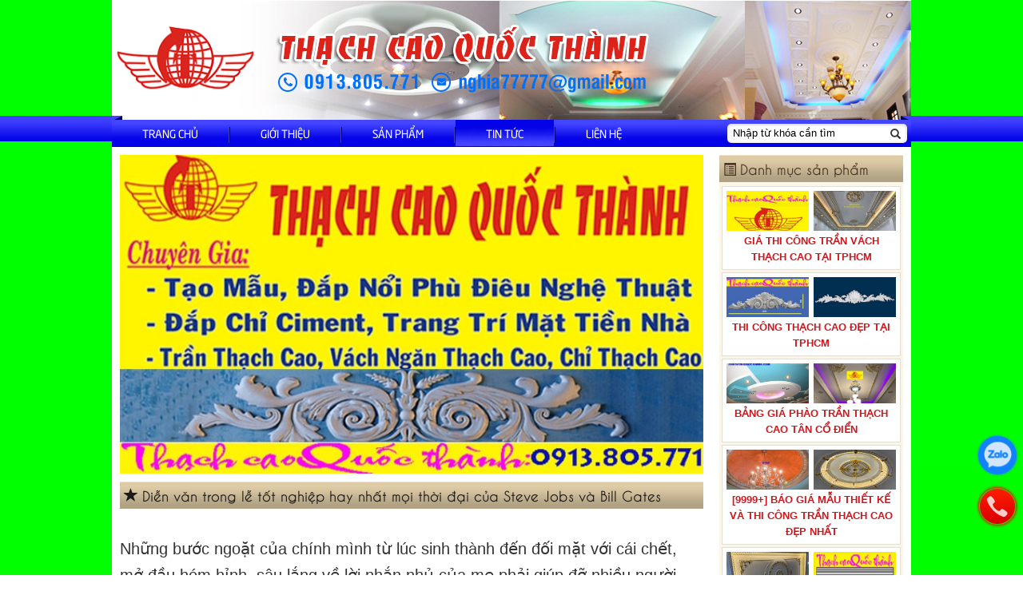

--- FILE ---
content_type: text/html; charset=UTF-8
request_url: https://thachcaocodien.com/vi/tin-tuc/dien-van-trong-le-tot-nghiep-hay-nhat-moi-thoi-dai-cua-steve-jobs-va-bill-gates-310.html
body_size: 87902
content:
<!DOCTYPE html>
<html lang="vi-VN">
<head>
    <meta charset="utf-8">
<meta http-equiv="X-UA-Compatible" content="IE=edge">
<meta name="viewport" content="width=device-width, initial-scale=1">
<title>Diễn văn trong lễ tốt nghiệp hay nhất mọi thời đại của Steve Jobs và Bill Gates</title>
<meta name="apple-mobile-web-app-capable" content="yes">
<meta name="apple-mobile-web-app-title" content="Diễn văn trong lễ tốt nghiệp hay nhất mọi thời đại của Steve Jobs và Bill Gates">
<link rel="profile" href="https://gmpg.org/xfn/11">
<meta name="title" content="Diễn văn trong lễ tốt nghiệp hay nhất mọi thời đại của Steve Jobs và Bill Gates" />
<meta name="description" content="
 Những bước ngoặt của ch&amp;iacute;nh m&amp;igrave;nh từ l&amp;uacute;c sinh th&amp;agrave;nh đến đối mặt với c&amp;aacute;i chết, mở đầu h&amp;oacute;m hỉnh, s&amp;acirc;u lắng về lời nhắn nhủ của mẹ phải gi&amp;uacute;p đỡ nhiều người,&amp;hellip; khiến cho c&amp;aacute;c b&amp;agrave;i diễn văn tại lễ tốt nghiệp của Steve Jobs v&amp;agrave; Bill Gates được coi l&amp;agrave; hay nhất mọi thời đại." />
<meta name="keywords" content="A18" />
<meta http-equiv="content-language" content="vi" />
<meta name='revisit-after' content='1 days' />
<meta content="INDEX,FOLLOW" name="robots"/>
<meta content="1800" http-equiv="REFRESH"/>
<meta name="RATING" content="GENERAL" />
<!-- for Facebook -->
<meta property="og:locale" content="vi_VN" />
<meta property="og:title" content="Diễn văn trong lễ tốt nghiệp hay nhất mọi thời đại của Steve Jobs và Bill Gates" />
<meta property="og:type" content="article" />
<meta property="og:image" content="https://thachcaocodien.com" />
<meta property="og:url" content="https://thachcaocodien.com/vi/tin-tuc/dien-van-trong-le-tot-nghiep-hay-nhat-moi-thoi-dai-cua-steve-jobs-va-bill-gates-310.html" />
<meta property="og:site_name" content="
 Những bước ngoặt của ch&amp;iacute;nh m&amp;igrave;nh từ l&amp;uacute;c sinh th&amp;agrave;nh đến đối mặt với c&amp;aacute;i chết, mở đầu h&amp;oacute;m hỉnh, s&amp;acirc;u lắng về lời nhắn nhủ của mẹ phải gi&amp;uacute;p đỡ nhiều người,&amp;hellip; khiến cho c&amp;aacute;c b&amp;agrave;i diễn văn tại lễ tốt nghiệp của Steve Jobs v&amp;agrave; Bill Gates được coi l&amp;agrave; hay nhất mọi thời đại."/>
<meta property="og:description" content="
 Những bước ngoặt của ch&amp;iacute;nh m&amp;igrave;nh từ l&amp;uacute;c sinh th&amp;agrave;nh đến đối mặt với c&amp;aacute;i chết, mở đầu h&amp;oacute;m hỉnh, s&amp;acirc;u lắng về lời nhắn nhủ của mẹ phải gi&amp;uacute;p đỡ nhiều người,&amp;hellip; khiến cho c&amp;aacute;c b&amp;agrave;i diễn văn tại lễ tốt nghiệp của Steve Jobs v&amp;agrave; Bill Gates được coi l&amp;agrave; hay nhất mọi thời đại." />
<!-- for Facebook --> <meta http-equiv="x-dns-prefetch-control" content="on"><link rel="preload" as="font" href="https://thachcaocodien.com/gui/frontend/templates/default/js/bootstrap-3.3.6/fonts/glyphicons-halflings-regular.woff2" type="font/woff2" crossorigin="anonymous" /><link rel="preload" as="font" href="https://thachcaocodien.com/gui/frontend/templates/default/fonts/subset-UTMCaviar.woff2" type="font/woff2" crossorigin="anonymous" /><link rel="preload" as="font" href="https://thachcaocodien.com/gui/frontend/templates/default/fonts/subset-UTMNeoSansIntel.woff2" type="font/woff2" crossorigin="anonymous" /><link rel="dns-prefetch" href="//www.facebook.com"><link rel="dns-prefetch" href="//connect.facebook.net"><link rel="dns-prefetch" href="//staticxx.facebook.com"><link rel="dns-prefetch" href="//static.xx.fbcdn.net"><link rel="dns-prefetch" href="//ssl.gstatic.com"><link rel="dns-prefetch" href="//s-static.ak.facebook.com"><link rel="dns-prefetch" href="//www.google-analytics.com"><link rel="dns-prefetch" href="//www.googletagmanager.com"><link rel="dns-prefetch" href="//googleads.g.doubleclick.net"><link rel="dns-prefetch" href="//static.doubleclick.net"><link rel="dns-prefetch" href="//www.google.com.vn"><link rel="dns-prefetch" href="//www.google.com"><link rel="dns-prefetch" href="//accounts.google.com"><link rel="dns-prefetch" href="//www.googleadservices.com"><link rel="dns-prefetch" href="//www.youtube.com"><link rel="preconnect" href="www.facebook.com" crossorigin><link rel="preconnect" href="connect.facebook.net" crossorigin><link rel="preconnect" href="fonts.gstatic.com" crossorigin>
<link rel="shortcut icon" href="/qt.ico" type="image/x-icon">
<link rel="icon" type="image/gif" href="/qt.gif" >
<link href="https://thachcaocodien.com/vi/tin-tuc/dien-van-trong-le-tot-nghiep-hay-nhat-moi-thoi-dai-cua-steve-jobs-va-bill-gates-310.html" rel="canonical" /><script type="text/javascript" data-pagespeed-no-defer>!function(a,b){"object"==typeof module&&"object"==typeof module.exports?module.exports=a.document?b(a,!0):function(a){if(!a.document)throw new Error("jQuery requires a window with a document");return b(a)}:b(a)}("undefined"!=typeof window?window:this,function(a,b){var c=[],d=a.document,e=c.slice,f=c.concat,g=c.push,h=c.indexOf,i={},j=i.toString,k=i.hasOwnProperty,l={},m="2.2.4",n=function(a,b){return new n.fn.init(a,b)},o=/^[\s\uFEFF\xA0]+|[\s\uFEFF\xA0]+$/g,p=/^-ms-/,q=/-([\da-z])/gi,r=function(a,b){return b.toUpperCase()};n.fn=n.prototype={jquery:m,constructor:n,selector:"",length:0,toArray:function(){return e.call(this)},get:function(a){return null!=a?0>a?this[a+this.length]:this[a]:e.call(this)},pushStack:function(a){var b=n.merge(this.constructor(),a);return b.prevObject=this,b.context=this.context,b},each:function(a){return n.each(this,a)},map:function(a){return this.pushStack(n.map(this,function(b,c){return a.call(b,c,b)}))},slice:function(){return this.pushStack(e.apply(this,arguments))},first:function(){return this.eq(0)},last:function(){return this.eq(-1)},eq:function(a){var b=this.length,c=+a+(0>a?b:0);return this.pushStack(c>=0&&b>c?[this[c]]:[])},end:function(){return this.prevObject||this.constructor()},push:g,sort:c.sort,splice:c.splice},n.extend=n.fn.extend=function(){var a,b,c,d,e,f,g=arguments[0]||{},h=1,i=arguments.length,j=!1;for("boolean"==typeof g&&(j=g,g=arguments[h]||{},h++),"object"==typeof g||n.isFunction(g)||(g={}),h===i&&(g=this,h--);i>h;h++)if(null!=(a=arguments[h]))for(b in a)c=g[b],d=a[b],g!==d&&(j&&d&&(n.isPlainObject(d)||(e=n.isArray(d)))?(e?(e=!1,f=c&&n.isArray(c)?c:[]):f=c&&n.isPlainObject(c)?c:{},g[b]=n.extend(j,f,d)):void 0!==d&&(g[b]=d));return g},n.extend({expando:"jQuery"+(m+Math.random()).replace(/\D/g,""),isReady:!0,error:function(a){throw new Error(a)},noop:function(){},isFunction:function(a){return"function"===n.type(a)},isArray:Array.isArray,isWindow:function(a){return null!=a&&a===a.window},isNumeric:function(a){var b=a&&a.toString();return!n.isArray(a)&&b-parseFloat(b)+1>=0},isPlainObject:function(a){var b;if("object"!==n.type(a)||a.nodeType||n.isWindow(a))return!1;if(a.constructor&&!k.call(a,"constructor")&&!k.call(a.constructor.prototype||{},"isPrototypeOf"))return!1;for(b in a);return void 0===b||k.call(a,b)},isEmptyObject:function(a){var b;for(b in a)return!1;return!0},type:function(a){return null==a?a+"":"object"==typeof a||"function"==typeof a?i[j.call(a)]||"object":typeof a},globalEval:function(a){var b,c=eval;a=n.trim(a),a&&(1===a.indexOf("use strict")?(b=d.createElement("script"),b.text=a,d.head.appendChild(b).parentNode.removeChild(b)):c(a))},camelCase:function(a){return a.replace(p,"ms-").replace(q,r)},nodeName:function(a,b){return a.nodeName&&a.nodeName.toLowerCase()===b.toLowerCase()},each:function(a,b){var c,d=0;if(s(a)){for(c=a.length;c>d;d++)if(b.call(a[d],d,a[d])===!1)break}else for(d in a)if(b.call(a[d],d,a[d])===!1)break;return a},trim:function(a){return null==a?"":(a+"").replace(o,"")},makeArray:function(a,b){var c=b||[];return null!=a&&(s(Object(a))?n.merge(c,"string"==typeof a?[a]:a):g.call(c,a)),c},inArray:function(a,b,c){return null==b?-1:h.call(b,a,c)},merge:function(a,b){for(var c=+b.length,d=0,e=a.length;c>d;d++)a[e++]=b[d];return a.length=e,a},grep:function(a,b,c){for(var d,e=[],f=0,g=a.length,h=!c;g>f;f++)d=!b(a[f],f),d!==h&&e.push(a[f]);return e},map:function(a,b,c){var d,e,g=0,h=[];if(s(a))for(d=a.length;d>g;g++)e=b(a[g],g,c),null!=e&&h.push(e);else for(g in a)e=b(a[g],g,c),null!=e&&h.push(e);return f.apply([],h)},guid:1,proxy:function(a,b){var c,d,f;return"string"==typeof b&&(c=a[b],b=a,a=c),n.isFunction(a)?(d=e.call(arguments,2),f=function(){return a.apply(b||this,d.concat(e.call(arguments)))},f.guid=a.guid=a.guid||n.guid++,f):void 0},now:Date.now,support:l}),"function"==typeof Symbol&&(n.fn[Symbol.iterator]=c[Symbol.iterator]),n.each("Boolean Number String Function Array Date RegExp Object Error Symbol".split(" "),function(a,b){i["[object "+b+"]"]=b.toLowerCase()});function s(a){var b=!!a&&"length"in a&&a.length,c=n.type(a);return"function"===c||n.isWindow(a)?!1:"array"===c||0===b||"number"==typeof b&&b>0&&b-1 in a}var t=function(a){var b,c,d,e,f,g,h,i,j,k,l,m,n,o,p,q,r,s,t,u="sizzle"+1*new Date,v=a.document,w=0,x=0,y=ga(),z=ga(),A=ga(),B=function(a,b){return a===b&&(l=!0),0},C=1<<31,D={}.hasOwnProperty,E=[],F=E.pop,G=E.push,H=E.push,I=E.slice,J=function(a,b){for(var c=0,d=a.length;d>c;c++)if(a[c]===b)return c;return-1},K="checked|selected|async|autofocus|autoplay|controls|defer|disabled|hidden|ismap|loop|multiple|open|readonly|required|scoped",L="[\\x20\\t\\r\\n\\f]",M="(?:\\\\.|[\\w-]|[^\\x00-\\xa0])+",N="\\["+L+"*("+M+")(?:"+L+"*([*^$|!~]?=)"+L+"*(?:'((?:\\\\.|[^\\\\'])*)'|\"((?:\\\\.|[^\\\\\"])*)\"|("+M+"))|)"+L+"*\\]",O=":("+M+")(?:\\((('((?:\\\\.|[^\\\\'])*)'|\"((?:\\\\.|[^\\\\\"])*)\")|((?:\\\\.|[^\\\\()[\\]]|"+N+")*)|.*)\\)|)",P=new RegExp(L+"+","g"),Q=new RegExp("^"+L+"+|((?:^|[^\\\\])(?:\\\\.)*)"+L+"+$","g"),R=new RegExp("^"+L+"*,"+L+"*"),S=new RegExp("^"+L+"*([>+~]|"+L+")"+L+"*"),T=new RegExp("="+L+"*([^\\]'\"]*?)"+L+"*\\]","g"),U=new RegExp(O),V=new RegExp("^"+M+"$"),W={ID:new RegExp("^#("+M+")"),CLASS:new RegExp("^\\.("+M+")"),TAG:new RegExp("^("+M+"|[*])"),ATTR:new RegExp("^"+N),PSEUDO:new RegExp("^"+O),CHILD:new RegExp("^:(only|first|last|nth|nth-last)-(child|of-type)(?:\\("+L+"*(even|odd|(([+-]|)(\\d*)n|)"+L+"*(?:([+-]|)"+L+"*(\\d+)|))"+L+"*\\)|)","i"),bool:new RegExp("^(?:"+K+")$","i"),needsContext:new RegExp("^"+L+"*[>+~]|:(even|odd|eq|gt|lt|nth|first|last)(?:\\("+L+"*((?:-\\d)?\\d*)"+L+"*\\)|)(?=[^-]|$)","i")},X=/^(?:input|select|textarea|button)$/i,Y=/^h\d$/i,Z=/^[^{]+\{\s*\[native \w/,$=/^(?:#([\w-]+)|(\w+)|\.([\w-]+))$/,_=/[+~]/,aa=/'|\\/g,ba=new RegExp("\\\\([\\da-f]{1,6}"+L+"?|("+L+")|.)","ig"),ca=function(a,b,c){var d="0x"+b-65536;return d!==d||c?b:0>d?String.fromCharCode(d+65536):String.fromCharCode(d>>10|55296,1023&d|56320)},da=function(){m()};try{H.apply(E=I.call(v.childNodes),v.childNodes),E[v.childNodes.length].nodeType}catch(ea){H={apply:E.length?function(a,b){G.apply(a,I.call(b))}:function(a,b){var c=a.length,d=0;while(a[c++]=b[d++]);a.length=c-1}}}function fa(a,b,d,e){var f,h,j,k,l,o,r,s,w=b&&b.ownerDocument,x=b?b.nodeType:9;if(d=d||[],"string"!=typeof a||!a||1!==x&&9!==x&&11!==x)return d;if(!e&&((b?b.ownerDocument||b:v)!==n&&m(b),b=b||n,p)){if(11!==x&&(o=$.exec(a)))if(f=o[1]){if(9===x){if(!(j=b.getElementById(f)))return d;if(j.id===f)return d.push(j),d}else if(w&&(j=w.getElementById(f))&&t(b,j)&&j.id===f)return d.push(j),d}else{if(o[2])return H.apply(d,b.getElementsByTagName(a)),d;if((f=o[3])&&c.getElementsByClassName&&b.getElementsByClassName)return H.apply(d,b.getElementsByClassName(f)),d}if(c.qsa&&!A[a+" "]&&(!q||!q.test(a))){if(1!==x)w=b,s=a;else if("object"!==b.nodeName.toLowerCase()){(k=b.getAttribute("id"))?k=k.replace(aa,"\\$&"):b.setAttribute("id",k=u),r=g(a),h=r.length,l=V.test(k)?"#"+k:"[id='"+k+"']";while(h--)r[h]=l+" "+qa(r[h]);s=r.join(","),w=_.test(a)&&oa(b.parentNode)||b}if(s)try{return H.apply(d,w.querySelectorAll(s)),d}catch(y){}finally{k===u&&b.removeAttribute("id")}}}return i(a.replace(Q,"$1"),b,d,e)}function ga(){var a=[];function b(c,e){return a.push(c+" ")>d.cacheLength&&delete b[a.shift()],b[c+" "]=e}return b}function ha(a){return a[u]=!0,a}function ia(a){var b=n.createElement("div");try{return!!a(b)}catch(c){return!1}finally{b.parentNode&&b.parentNode.removeChild(b),b=null}}function ja(a,b){var c=a.split("|"),e=c.length;while(e--)d.attrHandle[c[e]]=b}function ka(a,b){var c=b&&a,d=c&&1===a.nodeType&&1===b.nodeType&&(~b.sourceIndex||C)-(~a.sourceIndex||C);if(d)return d;if(c)while(c=c.nextSibling)if(c===b)return-1;return a?1:-1}function la(a){return function(b){var c=b.nodeName.toLowerCase();return"input"===c&&b.type===a}}function ma(a){return function(b){var c=b.nodeName.toLowerCase();return("input"===c||"button"===c)&&b.type===a}}function na(a){return ha(function(b){return b=+b,ha(function(c,d){var e,f=a([],c.length,b),g=f.length;while(g--)c[e=f[g]]&&(c[e]=!(d[e]=c[e]))})})}function oa(a){return a&&"undefined"!=typeof a.getElementsByTagName&&a}c=fa.support={},f=fa.isXML=function(a){var b=a&&(a.ownerDocument||a).documentElement;return b?"HTML"!==b.nodeName:!1},m=fa.setDocument=function(a){var b,e,g=a?a.ownerDocument||a:v;return g!==n&&9===g.nodeType&&g.documentElement?(n=g,o=n.documentElement,p=!f(n),(e=n.defaultView)&&e.top!==e&&(e.addEventListener?e.addEventListener("unload",da,!1):e.attachEvent&&e.attachEvent("onunload",da)),c.attributes=ia(function(a){return a.className="i",!a.getAttribute("className")}),c.getElementsByTagName=ia(function(a){return a.appendChild(n.createComment("")),!a.getElementsByTagName("*").length}),c.getElementsByClassName=Z.test(n.getElementsByClassName),c.getById=ia(function(a){return o.appendChild(a).id=u,!n.getElementsByName||!n.getElementsByName(u).length}),c.getById?(d.find.ID=function(a,b){if("undefined"!=typeof b.getElementById&&p){var c=b.getElementById(a);return c?[c]:[]}},d.filter.ID=function(a){var b=a.replace(ba,ca);return function(a){return a.getAttribute("id")===b}}):(delete d.find.ID,d.filter.ID=function(a){var b=a.replace(ba,ca);return function(a){var c="undefined"!=typeof a.getAttributeNode&&a.getAttributeNode("id");return c&&c.value===b}}),d.find.TAG=c.getElementsByTagName?function(a,b){return"undefined"!=typeof b.getElementsByTagName?b.getElementsByTagName(a):c.qsa?b.querySelectorAll(a):void 0}:function(a,b){var c,d=[],e=0,f=b.getElementsByTagName(a);if("*"===a){while(c=f[e++])1===c.nodeType&&d.push(c);return d}return f},d.find.CLASS=c.getElementsByClassName&&function(a,b){return"undefined"!=typeof b.getElementsByClassName&&p?b.getElementsByClassName(a):void 0},r=[],q=[],(c.qsa=Z.test(n.querySelectorAll))&&(ia(function(a){o.appendChild(a).innerHTML="<a id='"+u+"'></a><select id='"+u+"-\r\\' msallowcapture=''><option selected=''></option></select>",a.querySelectorAll("[msallowcapture^='']").length&&q.push("[*^$]="+L+"*(?:''|\"\")"),a.querySelectorAll("[selected]").length||q.push("\\["+L+"*(?:value|"+K+")"),a.querySelectorAll("[id~="+u+"-]").length||q.push("~="),a.querySelectorAll(":checked").length||q.push(":checked"),a.querySelectorAll("a#"+u+"+*").length||q.push(".#.+[+~]")}),ia(function(a){var b=n.createElement("input");b.setAttribute("type","hidden"),a.appendChild(b).setAttribute("name","D"),a.querySelectorAll("[name=d]").length&&q.push("name"+L+"*[*^$|!~]?="),a.querySelectorAll(":enabled").length||q.push(":enabled",":disabled"),a.querySelectorAll("*,:x"),q.push(",.*:")})),(c.matchesSelector=Z.test(s=o.matches||o.webkitMatchesSelector||o.mozMatchesSelector||o.oMatchesSelector||o.msMatchesSelector))&&ia(function(a){c.disconnectedMatch=s.call(a,"div"),s.call(a,"[s!='']:x"),r.push("!=",O)}),q=q.length&&new RegExp(q.join("|")),r=r.length&&new RegExp(r.join("|")),b=Z.test(o.compareDocumentPosition),t=b||Z.test(o.contains)?function(a,b){var c=9===a.nodeType?a.documentElement:a,d=b&&b.parentNode;return a===d||!(!d||1!==d.nodeType||!(c.contains?c.contains(d):a.compareDocumentPosition&&16&a.compareDocumentPosition(d)))}:function(a,b){if(b)while(b=b.parentNode)if(b===a)return!0;return!1},B=b?function(a,b){if(a===b)return l=!0,0;var d=!a.compareDocumentPosition-!b.compareDocumentPosition;return d?d:(d=(a.ownerDocument||a)===(b.ownerDocument||b)?a.compareDocumentPosition(b):1,1&d||!c.sortDetached&&b.compareDocumentPosition(a)===d?a===n||a.ownerDocument===v&&t(v,a)?-1:b===n||b.ownerDocument===v&&t(v,b)?1:k?J(k,a)-J(k,b):0:4&d?-1:1)}:function(a,b){if(a===b)return l=!0,0;var c,d=0,e=a.parentNode,f=b.parentNode,g=[a],h=[b];if(!e||!f)return a===n?-1:b===n?1:e?-1:f?1:k?J(k,a)-J(k,b):0;if(e===f)return ka(a,b);c=a;while(c=c.parentNode)g.unshift(c);c=b;while(c=c.parentNode)h.unshift(c);while(g[d]===h[d])d++;return d?ka(g[d],h[d]):g[d]===v?-1:h[d]===v?1:0},n):n},fa.matches=function(a,b){return fa(a,null,null,b)},fa.matchesSelector=function(a,b){if((a.ownerDocument||a)!==n&&m(a),b=b.replace(T,"='$1']"),c.matchesSelector&&p&&!A[b+" "]&&(!r||!r.test(b))&&(!q||!q.test(b)))try{var d=s.call(a,b);if(d||c.disconnectedMatch||a.document&&11!==a.document.nodeType)return d}catch(e){}return fa(b,n,null,[a]).length>0},fa.contains=function(a,b){return(a.ownerDocument||a)!==n&&m(a),t(a,b)},fa.attr=function(a,b){(a.ownerDocument||a)!==n&&m(a);var e=d.attrHandle[b.toLowerCase()],f=e&&D.call(d.attrHandle,b.toLowerCase())?e(a,b,!p):void 0;return void 0!==f?f:c.attributes||!p?a.getAttribute(b):(f=a.getAttributeNode(b))&&f.specified?f.value:null},fa.error=function(a){throw new Error("Syntax error, unrecognized expression: "+a)},fa.uniqueSort=function(a){var b,d=[],e=0,f=0;if(l=!c.detectDuplicates,k=!c.sortStable&&a.slice(0),a.sort(B),l){while(b=a[f++])b===a[f]&&(e=d.push(f));while(e--)a.splice(d[e],1)}return k=null,a},e=fa.getText=function(a){var b,c="",d=0,f=a.nodeType;if(f){if(1===f||9===f||11===f){if("string"==typeof a.textContent)return a.textContent;for(a=a.firstChild;a;a=a.nextSibling)c+=e(a)}else if(3===f||4===f)return a.nodeValue}else while(b=a[d++])c+=e(b);return c},d=fa.selectors={cacheLength:50,createPseudo:ha,match:W,attrHandle:{},find:{},relative:{">":{dir:"parentNode",first:!0}," ":{dir:"parentNode"},"+":{dir:"previousSibling",first:!0},"~":{dir:"previousSibling"}},preFilter:{ATTR:function(a){return a[1]=a[1].replace(ba,ca),a[3]=(a[3]||a[4]||a[5]||"").replace(ba,ca),"~="===a[2]&&(a[3]=" "+a[3]+" "),a.slice(0,4)},CHILD:function(a){return a[1]=a[1].toLowerCase(),"nth"===a[1].slice(0,3)?(a[3]||fa.error(a[0]),a[4]=+(a[4]?a[5]+(a[6]||1):2*("even"===a[3]||"odd"===a[3])),a[5]=+(a[7]+a[8]||"odd"===a[3])):a[3]&&fa.error(a[0]),a},PSEUDO:function(a){var b,c=!a[6]&&a[2];return W.CHILD.test(a[0])?null:(a[3]?a[2]=a[4]||a[5]||"":c&&U.test(c)&&(b=g(c,!0))&&(b=c.indexOf(")",c.length-b)-c.length)&&(a[0]=a[0].slice(0,b),a[2]=c.slice(0,b)),a.slice(0,3))}},filter:{TAG:function(a){var b=a.replace(ba,ca).toLowerCase();return"*"===a?function(){return!0}:function(a){return a.nodeName&&a.nodeName.toLowerCase()===b}},CLASS:function(a){var b=y[a+" "];return b||(b=new RegExp("(^|"+L+")"+a+"("+L+"|$)"))&&y(a,function(a){return b.test("string"==typeof a.className&&a.className||"undefined"!=typeof a.getAttribute&&a.getAttribute("class")||"")})},ATTR:function(a,b,c){return function(d){var e=fa.attr(d,a);return null==e?"!="===b:b?(e+="","="===b?e===c:"!="===b?e!==c:"^="===b?c&&0===e.indexOf(c):"*="===b?c&&e.indexOf(c)>-1:"$="===b?c&&e.slice(-c.length)===c:"~="===b?(" "+e.replace(P," ")+" ").indexOf(c)>-1:"|="===b?e===c||e.slice(0,c.length+1)===c+"-":!1):!0}},CHILD:function(a,b,c,d,e){var f="nth"!==a.slice(0,3),g="last"!==a.slice(-4),h="of-type"===b;return 1===d&&0===e?function(a){return!!a.parentNode}:function(b,c,i){var j,k,l,m,n,o,p=f!==g?"nextSibling":"previousSibling",q=b.parentNode,r=h&&b.nodeName.toLowerCase(),s=!i&&!h,t=!1;if(q){if(f){while(p){m=b;while(m=m[p])if(h?m.nodeName.toLowerCase()===r:1===m.nodeType)return!1;o=p="only"===a&&!o&&"nextSibling"}return!0}if(o=[g?q.firstChild:q.lastChild],g&&s){m=q,l=m[u]||(m[u]={}),k=l[m.uniqueID]||(l[m.uniqueID]={}),j=k[a]||[],n=j[0]===w&&j[1],t=n&&j[2],m=n&&q.childNodes[n];while(m=++n&&m&&m[p]||(t=n=0)||o.pop())if(1===m.nodeType&&++t&&m===b){k[a]=[w,n,t];break}}else if(s&&(m=b,l=m[u]||(m[u]={}),k=l[m.uniqueID]||(l[m.uniqueID]={}),j=k[a]||[],n=j[0]===w&&j[1],t=n),t===!1)while(m=++n&&m&&m[p]||(t=n=0)||o.pop())if((h?m.nodeName.toLowerCase()===r:1===m.nodeType)&&++t&&(s&&(l=m[u]||(m[u]={}),k=l[m.uniqueID]||(l[m.uniqueID]={}),k[a]=[w,t]),m===b))break;return t-=e,t===d||t%d===0&&t/d>=0}}},PSEUDO:function(a,b){var c,e=d.pseudos[a]||d.setFilters[a.toLowerCase()]||fa.error("unsupported pseudo: "+a);return e[u]?e(b):e.length>1?(c=[a,a,"",b],d.setFilters.hasOwnProperty(a.toLowerCase())?ha(function(a,c){var d,f=e(a,b),g=f.length;while(g--)d=J(a,f[g]),a[d]=!(c[d]=f[g])}):function(a){return e(a,0,c)}):e}},pseudos:{not:ha(function(a){var b=[],c=[],d=h(a.replace(Q,"$1"));return d[u]?ha(function(a,b,c,e){var f,g=d(a,null,e,[]),h=a.length;while(h--)(f=g[h])&&(a[h]=!(b[h]=f))}):function(a,e,f){return b[0]=a,d(b,null,f,c),b[0]=null,!c.pop()}}),has:ha(function(a){return function(b){return fa(a,b).length>0}}),contains:ha(function(a){return a=a.replace(ba,ca),function(b){return(b.textContent||b.innerText||e(b)).indexOf(a)>-1}}),lang:ha(function(a){return V.test(a||"")||fa.error("unsupported lang: "+a),a=a.replace(ba,ca).toLowerCase(),function(b){var c;do if(c=p?b.lang:b.getAttribute("xml:lang")||b.getAttribute("lang"))return c=c.toLowerCase(),c===a||0===c.indexOf(a+"-");while((b=b.parentNode)&&1===b.nodeType);return!1}}),target:function(b){var c=a.location&&a.location.hash;return c&&c.slice(1)===b.id},root:function(a){return a===o},focus:function(a){return a===n.activeElement&&(!n.hasFocus||n.hasFocus())&&!!(a.type||a.href||~a.tabIndex)},enabled:function(a){return a.disabled===!1},disabled:function(a){return a.disabled===!0},checked:function(a){var b=a.nodeName.toLowerCase();return"input"===b&&!!a.checked||"option"===b&&!!a.selected},selected:function(a){return a.parentNode&&a.parentNode.selectedIndex,a.selected===!0},empty:function(a){for(a=a.firstChild;a;a=a.nextSibling)if(a.nodeType<6)return!1;return!0},parent:function(a){return!d.pseudos.empty(a)},header:function(a){return Y.test(a.nodeName)},input:function(a){return X.test(a.nodeName)},button:function(a){var b=a.nodeName.toLowerCase();return"input"===b&&"button"===a.type||"button"===b},text:function(a){var b;return"input"===a.nodeName.toLowerCase()&&"text"===a.type&&(null==(b=a.getAttribute("type"))||"text"===b.toLowerCase())},first:na(function(){return[0]}),last:na(function(a,b){return[b-1]}),eq:na(function(a,b,c){return[0>c?c+b:c]}),even:na(function(a,b){for(var c=0;b>c;c+=2)a.push(c);return a}),odd:na(function(a,b){for(var c=1;b>c;c+=2)a.push(c);return a}),lt:na(function(a,b,c){for(var d=0>c?c+b:c;--d>=0;)a.push(d);return a}),gt:na(function(a,b,c){for(var d=0>c?c+b:c;++d<b;)a.push(d);return a})}},d.pseudos.nth=d.pseudos.eq;for(b in{radio:!0,checkbox:!0,file:!0,password:!0,image:!0})d.pseudos[b]=la(b);for(b in{submit:!0,reset:!0})d.pseudos[b]=ma(b);function pa(){}pa.prototype=d.filters=d.pseudos,d.setFilters=new pa,g=fa.tokenize=function(a,b){var c,e,f,g,h,i,j,k=z[a+" "];if(k)return b?0:k.slice(0);h=a,i=[],j=d.preFilter;while(h){c&&!(e=R.exec(h))||(e&&(h=h.slice(e[0].length)||h),i.push(f=[])),c=!1,(e=S.exec(h))&&(c=e.shift(),f.push({value:c,type:e[0].replace(Q," ")}),h=h.slice(c.length));for(g in d.filter)!(e=W[g].exec(h))||j[g]&&!(e=j[g](e))||(c=e.shift(),f.push({value:c,type:g,matches:e}),h=h.slice(c.length));if(!c)break}return b?h.length:h?fa.error(a):z(a,i).slice(0)};function qa(a){for(var b=0,c=a.length,d="";c>b;b++)d+=a[b].value;return d}function ra(a,b,c){var d=b.dir,e=c&&"parentNode"===d,f=x++;return b.first?function(b,c,f){while(b=b[d])if(1===b.nodeType||e)return a(b,c,f)}:function(b,c,g){var h,i,j,k=[w,f];if(g){while(b=b[d])if((1===b.nodeType||e)&&a(b,c,g))return!0}else while(b=b[d])if(1===b.nodeType||e){if(j=b[u]||(b[u]={}),i=j[b.uniqueID]||(j[b.uniqueID]={}),(h=i[d])&&h[0]===w&&h[1]===f)return k[2]=h[2];if(i[d]=k,k[2]=a(b,c,g))return!0}}}function sa(a){return a.length>1?function(b,c,d){var e=a.length;while(e--)if(!a[e](b,c,d))return!1;return!0}:a[0]}function ta(a,b,c){for(var d=0,e=b.length;e>d;d++)fa(a,b[d],c);return c}function ua(a,b,c,d,e){for(var f,g=[],h=0,i=a.length,j=null!=b;i>h;h++)(f=a[h])&&(c&&!c(f,d,e)||(g.push(f),j&&b.push(h)));return g}function va(a,b,c,d,e,f){return d&&!d[u]&&(d=va(d)),e&&!e[u]&&(e=va(e,f)),ha(function(f,g,h,i){var j,k,l,m=[],n=[],o=g.length,p=f||ta(b||"*",h.nodeType?[h]:h,[]),q=!a||!f&&b?p:ua(p,m,a,h,i),r=c?e||(f?a:o||d)?[]:g:q;if(c&&c(q,r,h,i),d){j=ua(r,n),d(j,[],h,i),k=j.length;while(k--)(l=j[k])&&(r[n[k]]=!(q[n[k]]=l))}if(f){if(e||a){if(e){j=[],k=r.length;while(k--)(l=r[k])&&j.push(q[k]=l);e(null,r=[],j,i)}k=r.length;while(k--)(l=r[k])&&(j=e?J(f,l):m[k])>-1&&(f[j]=!(g[j]=l))}}else r=ua(r===g?r.splice(o,r.length):r),e?e(null,g,r,i):H.apply(g,r)})}function wa(a){for(var b,c,e,f=a.length,g=d.relative[a[0].type],h=g||d.relative[" "],i=g?1:0,k=ra(function(a){return a===b},h,!0),l=ra(function(a){return J(b,a)>-1},h,!0),m=[function(a,c,d){var e=!g&&(d||c!==j)||((b=c).nodeType?k(a,c,d):l(a,c,d));return b=null,e}];f>i;i++)if(c=d.relative[a[i].type])m=[ra(sa(m),c)];else{if(c=d.filter[a[i].type].apply(null,a[i].matches),c[u]){for(e=++i;f>e;e++)if(d.relative[a[e].type])break;return va(i>1&&sa(m),i>1&&qa(a.slice(0,i-1).concat({value:" "===a[i-2].type?"*":""})).replace(Q,"$1"),c,e>i&&wa(a.slice(i,e)),f>e&&wa(a=a.slice(e)),f>e&&qa(a))}m.push(c)}return sa(m)}function xa(a,b){var c=b.length>0,e=a.length>0,f=function(f,g,h,i,k){var l,o,q,r=0,s="0",t=f&&[],u=[],v=j,x=f||e&&d.find.TAG("*",k),y=w+=null==v?1:Math.random()||.1,z=x.length;for(k&&(j=g===n||g||k);s!==z&&null!=(l=x[s]);s++){if(e&&l){o=0,g||l.ownerDocument===n||(m(l),h=!p);while(q=a[o++])if(q(l,g||n,h)){i.push(l);break}k&&(w=y)}c&&((l=!q&&l)&&r--,f&&t.push(l))}if(r+=s,c&&s!==r){o=0;while(q=b[o++])q(t,u,g,h);if(f){if(r>0)while(s--)t[s]||u[s]||(u[s]=F.call(i));u=ua(u)}H.apply(i,u),k&&!f&&u.length>0&&r+b.length>1&&fa.uniqueSort(i)}return k&&(w=y,j=v),t};return c?ha(f):f}return h=fa.compile=function(a,b){var c,d=[],e=[],f=A[a+" "];if(!f){b||(b=g(a)),c=b.length;while(c--)f=wa(b[c]),f[u]?d.push(f):e.push(f);f=A(a,xa(e,d)),f.selector=a}return f},i=fa.select=function(a,b,e,f){var i,j,k,l,m,n="function"==typeof a&&a,o=!f&&g(a=n.selector||a);if(e=e||[],1===o.length){if(j=o[0]=o[0].slice(0),j.length>2&&"ID"===(k=j[0]).type&&c.getById&&9===b.nodeType&&p&&d.relative[j[1].type]){if(b=(d.find.ID(k.matches[0].replace(ba,ca),b)||[])[0],!b)return e;n&&(b=b.parentNode),a=a.slice(j.shift().value.length)}i=W.needsContext.test(a)?0:j.length;while(i--){if(k=j[i],d.relative[l=k.type])break;if((m=d.find[l])&&(f=m(k.matches[0].replace(ba,ca),_.test(j[0].type)&&oa(b.parentNode)||b))){if(j.splice(i,1),a=f.length&&qa(j),!a)return H.apply(e,f),e;break}}}return(n||h(a,o))(f,b,!p,e,!b||_.test(a)&&oa(b.parentNode)||b),e},c.sortStable=u.split("").sort(B).join("")===u,c.detectDuplicates=!!l,m(),c.sortDetached=ia(function(a){return 1&a.compareDocumentPosition(n.createElement("div"))}),ia(function(a){return a.innerHTML="<a href='#'></a>","#"===a.firstChild.getAttribute("href")})||ja("type|href|height|width",function(a,b,c){return c?void 0:a.getAttribute(b,"type"===b.toLowerCase()?1:2)}),c.attributes&&ia(function(a){return a.innerHTML="<input/>",a.firstChild.setAttribute("value",""),""===a.firstChild.getAttribute("value")})||ja("value",function(a,b,c){return c||"input"!==a.nodeName.toLowerCase()?void 0:a.defaultValue}),ia(function(a){return null==a.getAttribute("disabled")})||ja(K,function(a,b,c){var d;return c?void 0:a[b]===!0?b.toLowerCase():(d=a.getAttributeNode(b))&&d.specified?d.value:null}),fa}(a);n.find=t,n.expr=t.selectors,n.expr[":"]=n.expr.pseudos,n.uniqueSort=n.unique=t.uniqueSort,n.text=t.getText,n.isXMLDoc=t.isXML,n.contains=t.contains;var u=function(a,b,c){var d=[],e=void 0!==c;while((a=a[b])&&9!==a.nodeType)if(1===a.nodeType){if(e&&n(a).is(c))break;d.push(a)}return d},v=function(a,b){for(var c=[];a;a=a.nextSibling)1===a.nodeType&&a!==b&&c.push(a);return c},w=n.expr.match.needsContext,x=/^<([\w-]+)\s*\/?>(?:<\/\1>|)$/,y=/^.[^:#\[\.,]*$/;function z(a,b,c){if(n.isFunction(b))return n.grep(a,function(a,d){return!!b.call(a,d,a)!==c});if(b.nodeType)return n.grep(a,function(a){return a===b!==c});if("string"==typeof b){if(y.test(b))return n.filter(b,a,c);b=n.filter(b,a)}return n.grep(a,function(a){return h.call(b,a)>-1!==c})}n.filter=function(a,b,c){var d=b[0];return c&&(a=":not("+a+")"),1===b.length&&1===d.nodeType?n.find.matchesSelector(d,a)?[d]:[]:n.find.matches(a,n.grep(b,function(a){return 1===a.nodeType}))},n.fn.extend({find:function(a){var b,c=this.length,d=[],e=this;if("string"!=typeof a)return this.pushStack(n(a).filter(function(){for(b=0;c>b;b++)if(n.contains(e[b],this))return!0}));for(b=0;c>b;b++)n.find(a,e[b],d);return d=this.pushStack(c>1?n.unique(d):d),d.selector=this.selector?this.selector+" "+a:a,d},filter:function(a){return this.pushStack(z(this,a||[],!1))},not:function(a){return this.pushStack(z(this,a||[],!0))},is:function(a){return!!z(this,"string"==typeof a&&w.test(a)?n(a):a||[],!1).length}});var A,B=/^(?:\s*(<[\w\W]+>)[^>]*|#([\w-]*))$/,C=n.fn.init=function(a,b,c){var e,f;if(!a)return this;if(c=c||A,"string"==typeof a){if(e="<"===a[0]&&">"===a[a.length-1]&&a.length>=3?[null,a,null]:B.exec(a),!e||!e[1]&&b)return!b||b.jquery?(b||c).find(a):this.constructor(b).find(a);if(e[1]){if(b=b instanceof n?b[0]:b,n.merge(this,n.parseHTML(e[1],b&&b.nodeType?b.ownerDocument||b:d,!0)),x.test(e[1])&&n.isPlainObject(b))for(e in b)n.isFunction(this[e])?this[e](b[e]):this.attr(e,b[e]);return this}return f=d.getElementById(e[2]),f&&f.parentNode&&(this.length=1,this[0]=f),this.context=d,this.selector=a,this}return a.nodeType?(this.context=this[0]=a,this.length=1,this):n.isFunction(a)?void 0!==c.ready?c.ready(a):a(n):(void 0!==a.selector&&(this.selector=a.selector,this.context=a.context),n.makeArray(a,this))};C.prototype=n.fn,A=n(d);var D=/^(?:parents|prev(?:Until|All))/,E={children:!0,contents:!0,next:!0,prev:!0};n.fn.extend({has:function(a){var b=n(a,this),c=b.length;return this.filter(function(){for(var a=0;c>a;a++)if(n.contains(this,b[a]))return!0})},closest:function(a,b){for(var c,d=0,e=this.length,f=[],g=w.test(a)||"string"!=typeof a?n(a,b||this.context):0;e>d;d++)for(c=this[d];c&&c!==b;c=c.parentNode)if(c.nodeType<11&&(g?g.index(c)>-1:1===c.nodeType&&n.find.matchesSelector(c,a))){f.push(c);break}return this.pushStack(f.length>1?n.uniqueSort(f):f)},index:function(a){return a?"string"==typeof a?h.call(n(a),this[0]):h.call(this,a.jquery?a[0]:a):this[0]&&this[0].parentNode?this.first().prevAll().length:-1},add:function(a,b){return this.pushStack(n.uniqueSort(n.merge(this.get(),n(a,b))))},addBack:function(a){return this.add(null==a?this.prevObject:this.prevObject.filter(a))}});function F(a,b){while((a=a[b])&&1!==a.nodeType);return a}n.each({parent:function(a){var b=a.parentNode;return b&&11!==b.nodeType?b:null},parents:function(a){return u(a,"parentNode")},parentsUntil:function(a,b,c){return u(a,"parentNode",c)},next:function(a){return F(a,"nextSibling")},prev:function(a){return F(a,"previousSibling")},nextAll:function(a){return u(a,"nextSibling")},prevAll:function(a){return u(a,"previousSibling")},nextUntil:function(a,b,c){return u(a,"nextSibling",c)},prevUntil:function(a,b,c){return u(a,"previousSibling",c)},siblings:function(a){return v((a.parentNode||{}).firstChild,a)},children:function(a){return v(a.firstChild)},contents:function(a){return a.contentDocument||n.merge([],a.childNodes)}},function(a,b){n.fn[a]=function(c,d){var e=n.map(this,b,c);return"Until"!==a.slice(-5)&&(d=c),d&&"string"==typeof d&&(e=n.filter(d,e)),this.length>1&&(E[a]||n.uniqueSort(e),D.test(a)&&e.reverse()),this.pushStack(e)}});var G=/\S+/g;function H(a){var b={};return n.each(a.match(G)||[],function(a,c){b[c]=!0}),b}n.Callbacks=function(a){a="string"==typeof a?H(a):n.extend({},a);var b,c,d,e,f=[],g=[],h=-1,i=function(){for(e=a.once,d=b=!0;g.length;h=-1){c=g.shift();while(++h<f.length)f[h].apply(c[0],c[1])===!1&&a.stopOnFalse&&(h=f.length,c=!1)}a.memory||(c=!1),b=!1,e&&(f=c?[]:"")},j={add:function(){return f&&(c&&!b&&(h=f.length-1,g.push(c)),function d(b){n.each(b,function(b,c){n.isFunction(c)?a.unique&&j.has(c)||f.push(c):c&&c.length&&"string"!==n.type(c)&&d(c)})}(arguments),c&&!b&&i()),this},remove:function(){return n.each(arguments,function(a,b){var c;while((c=n.inArray(b,f,c))>-1)f.splice(c,1),h>=c&&h--}),this},has:function(a){return a?n.inArray(a,f)>-1:f.length>0},empty:function(){return f&&(f=[]),this},disable:function(){return e=g=[],f=c="",this},disabled:function(){return!f},lock:function(){return e=g=[],c||(f=c=""),this},locked:function(){return!!e},fireWith:function(a,c){return e||(c=c||[],c=[a,c.slice?c.slice():c],g.push(c),b||i()),this},fire:function(){return j.fireWith(this,arguments),this},fired:function(){return!!d}};return j},n.extend({Deferred:function(a){var b=[["resolve","done",n.Callbacks("once memory"),"resolved"],["reject","fail",n.Callbacks("once memory"),"rejected"],["notify","progress",n.Callbacks("memory")]],c="pending",d={state:function(){return c},always:function(){return e.done(arguments).fail(arguments),this},then:function(){var a=arguments;return n.Deferred(function(c){n.each(b,function(b,f){var g=n.isFunction(a[b])&&a[b];e[f[1]](function(){var a=g&&g.apply(this,arguments);a&&n.isFunction(a.promise)?a.promise().progress(c.notify).done(c.resolve).fail(c.reject):c[f[0]+"With"](this===d?c.promise():this,g?[a]:arguments)})}),a=null}).promise()},promise:function(a){return null!=a?n.extend(a,d):d}},e={};return d.pipe=d.then,n.each(b,function(a,f){var g=f[2],h=f[3];d[f[1]]=g.add,h&&g.add(function(){c=h},b[1^a][2].disable,b[2][2].lock),e[f[0]]=function(){return e[f[0]+"With"](this===e?d:this,arguments),this},e[f[0]+"With"]=g.fireWith}),d.promise(e),a&&a.call(e,e),e},when:function(a){var b=0,c=e.call(arguments),d=c.length,f=1!==d||a&&n.isFunction(a.promise)?d:0,g=1===f?a:n.Deferred(),h=function(a,b,c){return function(d){b[a]=this,c[a]=arguments.length>1?e.call(arguments):d,c===i?g.notifyWith(b,c):--f||g.resolveWith(b,c)}},i,j,k;if(d>1)for(i=new Array(d),j=new Array(d),k=new Array(d);d>b;b++)c[b]&&n.isFunction(c[b].promise)?c[b].promise().progress(h(b,j,i)).done(h(b,k,c)).fail(g.reject):--f;return f||g.resolveWith(k,c),g.promise()}});var I;n.fn.ready=function(a){return n.ready.promise().done(a),this},n.extend({isReady:!1,readyWait:1,holdReady:function(a){a?n.readyWait++:n.ready(!0)},ready:function(a){(a===!0?--n.readyWait:n.isReady)||(n.isReady=!0,a!==!0&&--n.readyWait>0||(I.resolveWith(d,[n]),n.fn.triggerHandler&&(n(d).triggerHandler("ready"),n(d).off("ready"))))}});function J(){d.removeEventListener("DOMContentLoaded",J),a.removeEventListener("load",J),n.ready()}n.ready.promise=function(b){return I||(I=n.Deferred(),"complete"===d.readyState||"loading"!==d.readyState&&!d.documentElement.doScroll?a.setTimeout(n.ready):(d.addEventListener("DOMContentLoaded",J),a.addEventListener("load",J))),I.promise(b)},n.ready.promise();var K=function(a,b,c,d,e,f,g){var h=0,i=a.length,j=null==c;if("object"===n.type(c)){e=!0;for(h in c)K(a,b,h,c[h],!0,f,g)}else if(void 0!==d&&(e=!0,n.isFunction(d)||(g=!0),j&&(g?(b.call(a,d),b=null):(j=b,b=function(a,b,c){return j.call(n(a),c)})),b))for(;i>h;h++)b(a[h],c,g?d:d.call(a[h],h,b(a[h],c)));return e?a:j?b.call(a):i?b(a[0],c):f},L=function(a){return 1===a.nodeType||9===a.nodeType||!+a.nodeType};function M(){this.expando=n.expando+M.uid++}M.uid=1,M.prototype={register:function(a,b){var c=b||{};return a.nodeType?a[this.expando]=c:Object.defineProperty(a,this.expando,{value:c,writable:!0,configurable:!0}),a[this.expando]},cache:function(a){if(!L(a))return{};var b=a[this.expando];return b||(b={},L(a)&&(a.nodeType?a[this.expando]=b:Object.defineProperty(a,this.expando,{value:b,configurable:!0}))),b},set:function(a,b,c){var d,e=this.cache(a);if("string"==typeof b)e[b]=c;else for(d in b)e[d]=b[d];return e},get:function(a,b){return void 0===b?this.cache(a):a[this.expando]&&a[this.expando][b]},access:function(a,b,c){var d;return void 0===b||b&&"string"==typeof b&&void 0===c?(d=this.get(a,b),void 0!==d?d:this.get(a,n.camelCase(b))):(this.set(a,b,c),void 0!==c?c:b)},remove:function(a,b){var c,d,e,f=a[this.expando];if(void 0!==f){if(void 0===b)this.register(a);else{n.isArray(b)?d=b.concat(b.map(n.camelCase)):(e=n.camelCase(b),b in f?d=[b,e]:(d=e,d=d in f?[d]:d.match(G)||[])),c=d.length;while(c--)delete f[d[c]]}(void 0===b||n.isEmptyObject(f))&&(a.nodeType?a[this.expando]=void 0:delete a[this.expando])}},hasData:function(a){var b=a[this.expando];return void 0!==b&&!n.isEmptyObject(b)}};var N=new M,O=new M,P=/^(?:\{[\w\W]*\}|\[[\w\W]*\])$/,Q=/[A-Z]/g;function R(a,b,c){var d;if(void 0===c&&1===a.nodeType)if(d="data-"+b.replace(Q,"-$&").toLowerCase(),c=a.getAttribute(d),"string"==typeof c){try{c="true"===c?!0:"false"===c?!1:"null"===c?null:+c+""===c?+c:P.test(c)?n.parseJSON(c):c;}catch(e){}O.set(a,b,c)}else c=void 0;return c}n.extend({hasData:function(a){return O.hasData(a)||N.hasData(a)},data:function(a,b,c){return O.access(a,b,c)},removeData:function(a,b){O.remove(a,b)},_data:function(a,b,c){return N.access(a,b,c)},_removeData:function(a,b){N.remove(a,b)}}),n.fn.extend({data:function(a,b){var c,d,e,f=this[0],g=f&&f.attributes;if(void 0===a){if(this.length&&(e=O.get(f),1===f.nodeType&&!N.get(f,"hasDataAttrs"))){c=g.length;while(c--)g[c]&&(d=g[c].name,0===d.indexOf("data-")&&(d=n.camelCase(d.slice(5)),R(f,d,e[d])));N.set(f,"hasDataAttrs",!0)}return e}return"object"==typeof a?this.each(function(){O.set(this,a)}):K(this,function(b){var c,d;if(f&&void 0===b){if(c=O.get(f,a)||O.get(f,a.replace(Q,"-$&").toLowerCase()),void 0!==c)return c;if(d=n.camelCase(a),c=O.get(f,d),void 0!==c)return c;if(c=R(f,d,void 0),void 0!==c)return c}else d=n.camelCase(a),this.each(function(){var c=O.get(this,d);O.set(this,d,b),a.indexOf("-")>-1&&void 0!==c&&O.set(this,a,b)})},null,b,arguments.length>1,null,!0)},removeData:function(a){return this.each(function(){O.remove(this,a)})}}),n.extend({queue:function(a,b,c){var d;return a?(b=(b||"fx")+"queue",d=N.get(a,b),c&&(!d||n.isArray(c)?d=N.access(a,b,n.makeArray(c)):d.push(c)),d||[]):void 0},dequeue:function(a,b){b=b||"fx";var c=n.queue(a,b),d=c.length,e=c.shift(),f=n._queueHooks(a,b),g=function(){n.dequeue(a,b)};"inprogress"===e&&(e=c.shift(),d--),e&&("fx"===b&&c.unshift("inprogress"),delete f.stop,e.call(a,g,f)),!d&&f&&f.empty.fire()},_queueHooks:function(a,b){var c=b+"queueHooks";return N.get(a,c)||N.access(a,c,{empty:n.Callbacks("once memory").add(function(){N.remove(a,[b+"queue",c])})})}}),n.fn.extend({queue:function(a,b){var c=2;return"string"!=typeof a&&(b=a,a="fx",c--),arguments.length<c?n.queue(this[0],a):void 0===b?this:this.each(function(){var c=n.queue(this,a,b);n._queueHooks(this,a),"fx"===a&&"inprogress"!==c[0]&&n.dequeue(this,a)})},dequeue:function(a){return this.each(function(){n.dequeue(this,a)})},clearQueue:function(a){return this.queue(a||"fx",[])},promise:function(a,b){var c,d=1,e=n.Deferred(),f=this,g=this.length,h=function(){--d||e.resolveWith(f,[f])};"string"!=typeof a&&(b=a,a=void 0),a=a||"fx";while(g--)c=N.get(f[g],a+"queueHooks"),c&&c.empty&&(d++,c.empty.add(h));return h(),e.promise(b)}});var S=/[+-]?(?:\d*\.|)\d+(?:[eE][+-]?\d+|)/.source,T=new RegExp("^(?:([+-])=|)("+S+")([a-z%]*)$","i"),U=["Top","Right","Bottom","Left"],V=function(a,b){return a=b||a,"none"===n.css(a,"display")||!n.contains(a.ownerDocument,a)};function W(a,b,c,d){var e,f=1,g=20,h=d?function(){return d.cur()}:function(){return n.css(a,b,"")},i=h(),j=c&&c[3]||(n.cssNumber[b]?"":"px"),k=(n.cssNumber[b]||"px"!==j&&+i)&&T.exec(n.css(a,b));if(k&&k[3]!==j){j=j||k[3],c=c||[],k=+i||1;do f=f||".5",k/=f,n.style(a,b,k+j);while(f!==(f=h()/i)&&1!==f&&--g)}return c&&(k=+k||+i||0,e=c[1]?k+(c[1]+1)*c[2]:+c[2],d&&(d.unit=j,d.start=k,d.end=e)),e}var X=/^(?:checkbox|radio)$/i,Y=/<([\w:-]+)/,Z=/^$|\/(?:java|ecma)script/i,$={option:[1,"<select multiple='multiple'>","</select>"],thead:[1,"<table>","</table>"],col:[2,"<table><colgroup>","</colgroup></table>"],tr:[2,"<table><tbody>","</tbody></table>"],td:[3,"<table><tbody><tr>","</tr></tbody></table>"],_default:[0,"",""]};$.optgroup=$.option,$.tbody=$.tfoot=$.colgroup=$.caption=$.thead,$.th=$.td;function _(a,b){var c="undefined"!=typeof a.getElementsByTagName?a.getElementsByTagName(b||"*"):"undefined"!=typeof a.querySelectorAll?a.querySelectorAll(b||"*"):[];return void 0===b||b&&n.nodeName(a,b)?n.merge([a],c):c}function aa(a,b){for(var c=0,d=a.length;d>c;c++)N.set(a[c],"globalEval",!b||N.get(b[c],"globalEval"))}var ba=/<|&#?\w+;/;function ca(a,b,c,d,e){for(var f,g,h,i,j,k,l=b.createDocumentFragment(),m=[],o=0,p=a.length;p>o;o++)if(f=a[o],f||0===f)if("object"===n.type(f))n.merge(m,f.nodeType?[f]:f);else if(ba.test(f)){g=g||l.appendChild(b.createElement("div")),h=(Y.exec(f)||["",""])[1].toLowerCase(),i=$[h]||$._default,g.innerHTML=i[1]+n.htmlPrefilter(f)+i[2],k=i[0];while(k--)g=g.lastChild;n.merge(m,g.childNodes),g=l.firstChild,g.textContent=""}else m.push(b.createTextNode(f));l.textContent="",o=0;while(f=m[o++])if(d&&n.inArray(f,d)>-1)e&&e.push(f);else if(j=n.contains(f.ownerDocument,f),g=_(l.appendChild(f),"script"),j&&aa(g),c){k=0;while(f=g[k++])Z.test(f.type||"")&&c.push(f)}return l}!function(){var a=d.createDocumentFragment(),b=a.appendChild(d.createElement("div")),c=d.createElement("input");c.setAttribute("type","radio"),c.setAttribute("checked","checked"),c.setAttribute("name","t"),b.appendChild(c),l.checkClone=b.cloneNode(!0).cloneNode(!0).lastChild.checked,b.innerHTML="<textarea>x</textarea>",l.noCloneChecked=!!b.cloneNode(!0).lastChild.defaultValue}();var da=/^key/,ea=/^(?:mouse|pointer|contextmenu|drag|drop)|click/,fa=/^([^.]*)(?:\.(.+)|)/;function ga(){return!0}function ha(){return!1}function ia(){try{return d.activeElement}catch(a){}}function ja(a,b,c,d,e,f){var g,h;if("object"==typeof b){"string"!=typeof c&&(d=d||c,c=void 0);for(h in b)ja(a,h,c,d,b[h],f);return a}if(null==d&&null==e?(e=c,d=c=void 0):null==e&&("string"==typeof c?(e=d,d=void 0):(e=d,d=c,c=void 0)),e===!1)e=ha;else if(!e)return a;return 1===f&&(g=e,e=function(a){return n().off(a),g.apply(this,arguments)},e.guid=g.guid||(g.guid=n.guid++)),a.each(function(){n.event.add(this,b,e,d,c)})}n.event={global:{},add:function(a,b,c,d,e){var f,g,h,i,j,k,l,m,o,p,q,r=N.get(a);if(r){c.handler&&(f=c,c=f.handler,e=f.selector),c.guid||(c.guid=n.guid++),(i=r.events)||(i=r.events={}),(g=r.handle)||(g=r.handle=function(b){return"undefined"!=typeof n&&n.event.triggered!==b.type?n.event.dispatch.apply(a,arguments):void 0}),b=(b||"").match(G)||[""],j=b.length;while(j--)h=fa.exec(b[j])||[],o=q=h[1],p=(h[2]||"").split(".").sort(),o&&(l=n.event.special[o]||{},o=(e?l.delegateType:l.bindType)||o,l=n.event.special[o]||{},k=n.extend({type:o,origType:q,data:d,handler:c,guid:c.guid,selector:e,needsContext:e&&n.expr.match.needsContext.test(e),namespace:p.join(".")},f),(m=i[o])||(m=i[o]=[],m.delegateCount=0,l.setup&&l.setup.call(a,d,p,g)!==!1||a.addEventListener&&a.addEventListener(o,g)),l.add&&(l.add.call(a,k),k.handler.guid||(k.handler.guid=c.guid)),e?m.splice(m.delegateCount++,0,k):m.push(k),n.event.global[o]=!0)}},remove:function(a,b,c,d,e){var f,g,h,i,j,k,l,m,o,p,q,r=N.hasData(a)&&N.get(a);if(r&&(i=r.events)){b=(b||"").match(G)||[""],j=b.length;while(j--)if(h=fa.exec(b[j])||[],o=q=h[1],p=(h[2]||"").split(".").sort(),o){l=n.event.special[o]||{},o=(d?l.delegateType:l.bindType)||o,m=i[o]||[],h=h[2]&&new RegExp("(^|\\.)"+p.join("\\.(?:.*\\.|)")+"(\\.|$)"),g=f=m.length;while(f--)k=m[f],!e&&q!==k.origType||c&&c.guid!==k.guid||h&&!h.test(k.namespace)||d&&d!==k.selector&&("**"!==d||!k.selector)||(m.splice(f,1),k.selector&&m.delegateCount--,l.remove&&l.remove.call(a,k));g&&!m.length&&(l.teardown&&l.teardown.call(a,p,r.handle)!==!1||n.removeEvent(a,o,r.handle),delete i[o])}else for(o in i)n.event.remove(a,o+b[j],c,d,!0);n.isEmptyObject(i)&&N.remove(a,"handle events")}},dispatch:function(a){a=n.event.fix(a);var b,c,d,f,g,h=[],i=e.call(arguments),j=(N.get(this,"events")||{})[a.type]||[],k=n.event.special[a.type]||{};if(i[0]=a,a.delegateTarget=this,!k.preDispatch||k.preDispatch.call(this,a)!==!1){h=n.event.handlers.call(this,a,j),b=0;while((f=h[b++])&&!a.isPropagationStopped()){a.currentTarget=f.elem,c=0;while((g=f.handlers[c++])&&!a.isImmediatePropagationStopped())a.rnamespace&&!a.rnamespace.test(g.namespace)||(a.handleObj=g,a.data=g.data,d=((n.event.special[g.origType]||{}).handle||g.handler).apply(f.elem,i),void 0!==d&&(a.result=d)===!1&&(a.preventDefault(),a.stopPropagation()))}return k.postDispatch&&k.postDispatch.call(this,a),a.result}},handlers:function(a,b){var c,d,e,f,g=[],h=b.delegateCount,i=a.target;if(h&&i.nodeType&&("click"!==a.type||isNaN(a.button)||a.button<1))for(;i!==this;i=i.parentNode||this)if(1===i.nodeType&&(i.disabled!==!0||"click"!==a.type)){for(d=[],c=0;h>c;c++)f=b[c],e=f.selector+" ",void 0===d[e]&&(d[e]=f.needsContext?n(e,this).index(i)>-1:n.find(e,this,null,[i]).length),d[e]&&d.push(f);d.length&&g.push({elem:i,handlers:d})}return h<b.length&&g.push({elem:this,handlers:b.slice(h)}),g},props:"altKey bubbles cancelable ctrlKey currentTarget detail eventPhase metaKey relatedTarget shiftKey target timeStamp view which".split(" "),fixHooks:{},keyHooks:{props:"char charCode key keyCode".split(" "),filter:function(a,b){return null==a.which&&(a.which=null!=b.charCode?b.charCode:b.keyCode),a}},mouseHooks:{props:"button buttons clientX clientY offsetX offsetY pageX pageY screenX screenY toElement".split(" "),filter:function(a,b){var c,e,f,g=b.button;return null==a.pageX&&null!=b.clientX&&(c=a.target.ownerDocument||d,e=c.documentElement,f=c.body,a.pageX=b.clientX+(e&&e.scrollLeft||f&&f.scrollLeft||0)-(e&&e.clientLeft||f&&f.clientLeft||0),a.pageY=b.clientY+(e&&e.scrollTop||f&&f.scrollTop||0)-(e&&e.clientTop||f&&f.clientTop||0)),a.which||void 0===g||(a.which=1&g?1:2&g?3:4&g?2:0),a}},fix:function(a){if(a[n.expando])return a;var b,c,e,f=a.type,g=a,h=this.fixHooks[f];h||(this.fixHooks[f]=h=ea.test(f)?this.mouseHooks:da.test(f)?this.keyHooks:{}),e=h.props?this.props.concat(h.props):this.props,a=new n.Event(g),b=e.length;while(b--)c=e[b],a[c]=g[c];return a.target||(a.target=d),3===a.target.nodeType&&(a.target=a.target.parentNode),h.filter?h.filter(a,g):a},special:{load:{noBubble:!0},focus:{trigger:function(){return this!==ia()&&this.focus?(this.focus(),!1):void 0},delegateType:"focusin"},blur:{trigger:function(){return this===ia()&&this.blur?(this.blur(),!1):void 0},delegateType:"focusout"},click:{trigger:function(){return"checkbox"===this.type&&this.click&&n.nodeName(this,"input")?(this.click(),!1):void 0},_default:function(a){return n.nodeName(a.target,"a")}},beforeunload:{postDispatch:function(a){void 0!==a.result&&a.originalEvent&&(a.originalEvent.returnValue=a.result)}}}},n.removeEvent=function(a,b,c){a.removeEventListener&&a.removeEventListener(b,c)},n.Event=function(a,b){return this instanceof n.Event?(a&&a.type?(this.originalEvent=a,this.type=a.type,this.isDefaultPrevented=a.defaultPrevented||void 0===a.defaultPrevented&&a.returnValue===!1?ga:ha):this.type=a,b&&n.extend(this,b),this.timeStamp=a&&a.timeStamp||n.now(),void(this[n.expando]=!0)):new n.Event(a,b)},n.Event.prototype={constructor:n.Event,isDefaultPrevented:ha,isPropagationStopped:ha,isImmediatePropagationStopped:ha,isSimulated:!1,preventDefault:function(){var a=this.originalEvent;this.isDefaultPrevented=ga,a&&!this.isSimulated&&a.preventDefault()},stopPropagation:function(){var a=this.originalEvent;this.isPropagationStopped=ga,a&&!this.isSimulated&&a.stopPropagation()},stopImmediatePropagation:function(){var a=this.originalEvent;this.isImmediatePropagationStopped=ga,a&&!this.isSimulated&&a.stopImmediatePropagation(),this.stopPropagation()}},n.each({mouseenter:"mouseover",mouseleave:"mouseout",pointerenter:"pointerover",pointerleave:"pointerout"},function(a,b){n.event.special[a]={delegateType:b,bindType:b,handle:function(a){var c,d=this,e=a.relatedTarget,f=a.handleObj;return e&&(e===d||n.contains(d,e))||(a.type=f.origType,c=f.handler.apply(this,arguments),a.type=b),c}}}),n.fn.extend({on:function(a,b,c,d){return ja(this,a,b,c,d)},one:function(a,b,c,d){return ja(this,a,b,c,d,1)},off:function(a,b,c){var d,e;if(a&&a.preventDefault&&a.handleObj)return d=a.handleObj,n(a.delegateTarget).off(d.namespace?d.origType+"."+d.namespace:d.origType,d.selector,d.handler),this;if("object"==typeof a){for(e in a)this.off(e,b,a[e]);return this}return b!==!1&&"function"!=typeof b||(c=b,b=void 0),c===!1&&(c=ha),this.each(function(){n.event.remove(this,a,c,b)})}});var ka=/<(?!area|br|col|embed|hr|img|input|link|meta|param)(([\w:-]+)[^>]*)\/>/gi,la=/<script|<style|<link/i,ma=/checked\s*(?:[^=]|=\s*.checked.)/i,na=/^true\/(.*)/,oa=/^\s*<!(?:\[CDATA\[|--)|(?:\]\]|--)>\s*$/g;function pa(a,b){return n.nodeName(a,"table")&&n.nodeName(11!==b.nodeType?b:b.firstChild,"tr")?a.getElementsByTagName("tbody")[0]||a.appendChild(a.ownerDocument.createElement("tbody")):a}function qa(a){return a.type=(null!==a.getAttribute("type"))+"/"+a.type,a}function ra(a){var b=na.exec(a.type);return b?a.type=b[1]:a.removeAttribute("type"),a}function sa(a,b){var c,d,e,f,g,h,i,j;if(1===b.nodeType){if(N.hasData(a)&&(f=N.access(a),g=N.set(b,f),j=f.events)){delete g.handle,g.events={};for(e in j)for(c=0,d=j[e].length;d>c;c++)n.event.add(b,e,j[e][c])}O.hasData(a)&&(h=O.access(a),i=n.extend({},h),O.set(b,i))}}function ta(a,b){var c=b.nodeName.toLowerCase();"input"===c&&X.test(a.type)?b.checked=a.checked:"input"!==c&&"textarea"!==c||(b.defaultValue=a.defaultValue)}function ua(a,b,c,d){b=f.apply([],b);var e,g,h,i,j,k,m=0,o=a.length,p=o-1,q=b[0],r=n.isFunction(q);if(r||o>1&&"string"==typeof q&&!l.checkClone&&ma.test(q))return a.each(function(e){var f=a.eq(e);r&&(b[0]=q.call(this,e,f.html())),ua(f,b,c,d)});if(o&&(e=ca(b,a[0].ownerDocument,!1,a,d),g=e.firstChild,1===e.childNodes.length&&(e=g),g||d)){for(h=n.map(_(e,"script"),qa),i=h.length;o>m;m++)j=e,m!==p&&(j=n.clone(j,!0,!0),i&&n.merge(h,_(j,"script"))),c.call(a[m],j,m);if(i)for(k=h[h.length-1].ownerDocument,n.map(h,ra),m=0;i>m;m++)j=h[m],Z.test(j.type||"")&&!N.access(j,"globalEval")&&n.contains(k,j)&&(j.src?n._evalUrl&&n._evalUrl(j.src):n.globalEval(j.textContent.replace(oa,"")))}return a}function va(a,b,c){for(var d,e=b?n.filter(b,a):a,f=0;null!=(d=e[f]);f++)c||1!==d.nodeType||n.cleanData(_(d)),d.parentNode&&(c&&n.contains(d.ownerDocument,d)&&aa(_(d,"script")),d.parentNode.removeChild(d));return a}n.extend({htmlPrefilter:function(a){return a.replace(ka,"<$1></$2>")},clone:function(a,b,c){var d,e,f,g,h=a.cloneNode(!0),i=n.contains(a.ownerDocument,a);if(!(l.noCloneChecked||1!==a.nodeType&&11!==a.nodeType||n.isXMLDoc(a)))for(g=_(h),f=_(a),d=0,e=f.length;e>d;d++)ta(f[d],g[d]);if(b)if(c)for(f=f||_(a),g=g||_(h),d=0,e=f.length;e>d;d++)sa(f[d],g[d]);else sa(a,h);return g=_(h,"script"),g.length>0&&aa(g,!i&&_(a,"script")),h},cleanData:function(a){for(var b,c,d,e=n.event.special,f=0;void 0!==(c=a[f]);f++)if(L(c)){if(b=c[N.expando]){if(b.events)for(d in b.events)e[d]?n.event.remove(c,d):n.removeEvent(c,d,b.handle);c[N.expando]=void 0}c[O.expando]&&(c[O.expando]=void 0)}}}),n.fn.extend({domManip:ua,detach:function(a){return va(this,a,!0)},remove:function(a){return va(this,a)},text:function(a){return K(this,function(a){return void 0===a?n.text(this):this.empty().each(function(){1!==this.nodeType&&11!==this.nodeType&&9!==this.nodeType||(this.textContent=a)})},null,a,arguments.length)},append:function(){return ua(this,arguments,function(a){if(1===this.nodeType||11===this.nodeType||9===this.nodeType){var b=pa(this,a);b.appendChild(a)}})},prepend:function(){return ua(this,arguments,function(a){if(1===this.nodeType||11===this.nodeType||9===this.nodeType){var b=pa(this,a);b.insertBefore(a,b.firstChild)}})},before:function(){return ua(this,arguments,function(a){this.parentNode&&this.parentNode.insertBefore(a,this)})},after:function(){return ua(this,arguments,function(a){this.parentNode&&this.parentNode.insertBefore(a,this.nextSibling)})},empty:function(){for(var a,b=0;null!=(a=this[b]);b++)1===a.nodeType&&(n.cleanData(_(a,!1)),a.textContent="");return this},clone:function(a,b){return a=null==a?!1:a,b=null==b?a:b,this.map(function(){return n.clone(this,a,b)})},html:function(a){return K(this,function(a){var b=this[0]||{},c=0,d=this.length;if(void 0===a&&1===b.nodeType)return b.innerHTML;if("string"==typeof a&&!la.test(a)&&!$[(Y.exec(a)||["",""])[1].toLowerCase()]){a=n.htmlPrefilter(a);try{for(;d>c;c++)b=this[c]||{},1===b.nodeType&&(n.cleanData(_(b,!1)),b.innerHTML=a);b=0}catch(e){}}b&&this.empty().append(a)},null,a,arguments.length)},replaceWith:function(){var a=[];return ua(this,arguments,function(b){var c=this.parentNode;n.inArray(this,a)<0&&(n.cleanData(_(this)),c&&c.replaceChild(b,this))},a)}}),n.each({appendTo:"append",prependTo:"prepend",insertBefore:"before",insertAfter:"after",replaceAll:"replaceWith"},function(a,b){n.fn[a]=function(a){for(var c,d=[],e=n(a),f=e.length-1,h=0;f>=h;h++)c=h===f?this:this.clone(!0),n(e[h])[b](c),g.apply(d,c.get());return this.pushStack(d)}});var wa,xa={HTML:"block",BODY:"block"};function ya(a,b){var c=n(b.createElement(a)).appendTo(b.body),d=n.css(c[0],"display");return c.detach(),d}function za(a){var b=d,c=xa[a];return c||(c=ya(a,b),"none"!==c&&c||(wa=(wa||n("<iframe frameborder='0' width='0' height='0'/>")).appendTo(b.documentElement),b=wa[0].contentDocument,b.write(),b.close(),c=ya(a,b),wa.detach()),xa[a]=c),c}var Aa=/^margin/,Ba=new RegExp("^("+S+")(?!px)[a-z%]+$","i"),Ca=function(b){var c=b.ownerDocument.defaultView;return c&&c.opener||(c=a),c.getComputedStyle(b)},Da=function(a,b,c,d){var e,f,g={};for(f in b)g[f]=a.style[f],a.style[f]=b[f];e=c.apply(a,d||[]);for(f in b)a.style[f]=g[f];return e},Ea=d.documentElement;!function(){var b,c,e,f,g=d.createElement("div"),h=d.createElement("div");if(h.style){h.style.backgroundClip="content-box",h.cloneNode(!0).style.backgroundClip="",l.clearCloneStyle="content-box"===h.style.backgroundClip,g.style.cssText="border:0;width:8px;height:0;top:0;left:-9999px;padding:0;margin-top:1px;position:absolute",g.appendChild(h);function i(){h.style.cssText="-webkit-box-sizing:border-box;-moz-box-sizing:border-box;box-sizing:border-box;position:relative;display:block;margin:auto;border:1px;padding:1px;top:1%;width:50%",h.innerHTML="",Ea.appendChild(g);var d=a.getComputedStyle(h);b="1%"!==d.top,f="2px"===d.marginLeft,c="4px"===d.width,h.style.marginRight="50%",e="4px"===d.marginRight,Ea.removeChild(g)}n.extend(l,{pixelPosition:function(){return i(),b},boxSizingReliable:function(){return null==c&&i(),c},pixelMarginRight:function(){return null==c&&i(),e},reliableMarginLeft:function(){return null==c&&i(),f},reliableMarginRight:function(){var b,c=h.appendChild(d.createElement("div"));return c.style.cssText=h.style.cssText="-webkit-box-sizing:content-box;box-sizing:content-box;display:block;margin:0;border:0;padding:0",c.style.marginRight=c.style.width="0",h.style.width="1px",Ea.appendChild(g),b=!parseFloat(a.getComputedStyle(c).marginRight),Ea.removeChild(g),h.removeChild(c),b}})}}();function Fa(a,b,c){var d,e,f,g,h=a.style;return c=c||Ca(a),g=c?c.getPropertyValue(b)||c[b]:void 0,""!==g&&void 0!==g||n.contains(a.ownerDocument,a)||(g=n.style(a,b)),c&&!l.pixelMarginRight()&&Ba.test(g)&&Aa.test(b)&&(d=h.width,e=h.minWidth,f=h.maxWidth,h.minWidth=h.maxWidth=h.width=g,g=c.width,h.width=d,h.minWidth=e,h.maxWidth=f),void 0!==g?g+"":g}function Ga(a,b){return{get:function(){return a()?void delete this.get:(this.get=b).apply(this,arguments)}}}var Ha=/^(none|table(?!-c[ea]).+)/,Ia={position:"absolute",visibility:"hidden",display:"block"},Ja={letterSpacing:"0",fontWeight:"400"},Ka=["Webkit","O","Moz","ms"],La=d.createElement("div").style;function Ma(a){if(a in La)return a;var b=a[0].toUpperCase()+a.slice(1),c=Ka.length;while(c--)if(a=Ka[c]+b,a in La)return a}function Na(a,b,c){var d=T.exec(b);return d?Math.max(0,d[2]-(c||0))+(d[3]||"px"):b}function Oa(a,b,c,d,e){for(var f=c===(d?"border":"content")?4:"width"===b?1:0,g=0;4>f;f+=2)"margin"===c&&(g+=n.css(a,c+U[f],!0,e)),d?("content"===c&&(g-=n.css(a,"padding"+U[f],!0,e)),"margin"!==c&&(g-=n.css(a,"border"+U[f]+"Width",!0,e))):(g+=n.css(a,"padding"+U[f],!0,e),"padding"!==c&&(g+=n.css(a,"border"+U[f]+"Width",!0,e)));return g}function Pa(a,b,c){var d=!0,e="width"===b?a.offsetWidth:a.offsetHeight,f=Ca(a),g="border-box"===n.css(a,"boxSizing",!1,f);if(0>=e||null==e){if(e=Fa(a,b,f),(0>e||null==e)&&(e=a.style[b]),Ba.test(e))return e;d=g&&(l.boxSizingReliable()||e===a.style[b]),e=parseFloat(e)||0}return e+Oa(a,b,c||(g?"border":"content"),d,f)+"px"}function Qa(a,b){for(var c,d,e,f=[],g=0,h=a.length;h>g;g++)d=a[g],d.style&&(f[g]=N.get(d,"olddisplay"),c=d.style.display,b?(f[g]||"none"!==c||(d.style.display=""),""===d.style.display&&V(d)&&(f[g]=N.access(d,"olddisplay",za(d.nodeName)))):(e=V(d),"none"===c&&e||N.set(d,"olddisplay",e?c:n.css(d,"display"))));for(g=0;h>g;g++)d=a[g],d.style&&(b&&"none"!==d.style.display&&""!==d.style.display||(d.style.display=b?f[g]||"":"none"));return a}n.extend({cssHooks:{opacity:{get:function(a,b){if(b){var c=Fa(a,"opacity");return""===c?"1":c}}}},cssNumber:{animationIterationCount:!0,columnCount:!0,fillOpacity:!0,flexGrow:!0,flexShrink:!0,fontWeight:!0,lineHeight:!0,opacity:!0,order:!0,orphans:!0,widows:!0,zIndex:!0,zoom:!0},cssProps:{"float":"cssFloat"},style:function(a,b,c,d){if(a&&3!==a.nodeType&&8!==a.nodeType&&a.style){var e,f,g,h=n.camelCase(b),i=a.style;return b=n.cssProps[h]||(n.cssProps[h]=Ma(h)||h),g=n.cssHooks[b]||n.cssHooks[h],void 0===c?g&&"get"in g&&void 0!==(e=g.get(a,!1,d))?e:i[b]:(f=typeof c,"string"===f&&(e=T.exec(c))&&e[1]&&(c=W(a,b,e),f="number"),null!=c&&c===c&&("number"===f&&(c+=e&&e[3]||(n.cssNumber[h]?"":"px")),l.clearCloneStyle||""!==c||0!==b.indexOf("background")||(i[b]="inherit"),g&&"set"in g&&void 0===(c=g.set(a,c,d))||(i[b]=c)),void 0)}},css:function(a,b,c,d){var e,f,g,h=n.camelCase(b);return b=n.cssProps[h]||(n.cssProps[h]=Ma(h)||h),g=n.cssHooks[b]||n.cssHooks[h],g&&"get"in g&&(e=g.get(a,!0,c)),void 0===e&&(e=Fa(a,b,d)),"normal"===e&&b in Ja&&(e=Ja[b]),""===c||c?(f=parseFloat(e),c===!0||isFinite(f)?f||0:e):e}}),n.each(["height","width"],function(a,b){n.cssHooks[b]={get:function(a,c,d){return c?Ha.test(n.css(a,"display"))&&0===a.offsetWidth?Da(a,Ia,function(){return Pa(a,b,d)}):Pa(a,b,d):void 0},set:function(a,c,d){var e,f=d&&Ca(a),g=d&&Oa(a,b,d,"border-box"===n.css(a,"boxSizing",!1,f),f);return g&&(e=T.exec(c))&&"px"!==(e[3]||"px")&&(a.style[b]=c,c=n.css(a,b)),Na(a,c,g)}}}),n.cssHooks.marginLeft=Ga(l.reliableMarginLeft,function(a,b){return b?(parseFloat(Fa(a,"marginLeft"))||a.getBoundingClientRect().left-Da(a,{marginLeft:0},function(){return a.getBoundingClientRect().left}))+"px":void 0}),n.cssHooks.marginRight=Ga(l.reliableMarginRight,function(a,b){return b?Da(a,{display:"inline-block"},Fa,[a,"marginRight"]):void 0}),n.each({margin:"",padding:"",border:"Width"},function(a,b){n.cssHooks[a+b]={expand:function(c){for(var d=0,e={},f="string"==typeof c?c.split(" "):[c];4>d;d++)e[a+U[d]+b]=f[d]||f[d-2]||f[0];return e}},Aa.test(a)||(n.cssHooks[a+b].set=Na)}),n.fn.extend({css:function(a,b){return K(this,function(a,b,c){var d,e,f={},g=0;if(n.isArray(b)){for(d=Ca(a),e=b.length;e>g;g++)f[b[g]]=n.css(a,b[g],!1,d);return f}return void 0!==c?n.style(a,b,c):n.css(a,b)},a,b,arguments.length>1)},show:function(){return Qa(this,!0)},hide:function(){return Qa(this)},toggle:function(a){return"boolean"==typeof a?a?this.show():this.hide():this.each(function(){V(this)?n(this).show():n(this).hide()})}});function Ra(a,b,c,d,e){return new Ra.prototype.init(a,b,c,d,e)}n.Tween=Ra,Ra.prototype={constructor:Ra,init:function(a,b,c,d,e,f){this.elem=a,this.prop=c,this.easing=e||n.easing._default,this.options=b,this.start=this.now=this.cur(),this.end=d,this.unit=f||(n.cssNumber[c]?"":"px")},cur:function(){var a=Ra.propHooks[this.prop];return a&&a.get?a.get(this):Ra.propHooks._default.get(this)},run:function(a){var b,c=Ra.propHooks[this.prop];return this.options.duration?this.pos=b=n.easing[this.easing](a,this.options.duration*a,0,1,this.options.duration):this.pos=b=a,this.now=(this.end-this.start)*b+this.start,this.options.step&&this.options.step.call(this.elem,this.now,this),c&&c.set?c.set(this):Ra.propHooks._default.set(this),this}},Ra.prototype.init.prototype=Ra.prototype,Ra.propHooks={_default:{get:function(a){var b;return 1!==a.elem.nodeType||null!=a.elem[a.prop]&&null==a.elem.style[a.prop]?a.elem[a.prop]:(b=n.css(a.elem,a.prop,""),b&&"auto"!==b?b:0)},set:function(a){n.fx.step[a.prop]?n.fx.step[a.prop](a):1!==a.elem.nodeType||null==a.elem.style[n.cssProps[a.prop]]&&!n.cssHooks[a.prop]?a.elem[a.prop]=a.now:n.style(a.elem,a.prop,a.now+a.unit)}}},Ra.propHooks.scrollTop=Ra.propHooks.scrollLeft={set:function(a){a.elem.nodeType&&a.elem.parentNode&&(a.elem[a.prop]=a.now)}},n.easing={linear:function(a){return a},swing:function(a){return.5-Math.cos(a*Math.PI)/2},_default:"swing"},n.fx=Ra.prototype.init,n.fx.step={};var Sa,Ta,Ua=/^(?:toggle|show|hide)$/,Va=/queueHooks$/;function Wa(){return a.setTimeout(function(){Sa=void 0}),Sa=n.now()}function Xa(a,b){var c,d=0,e={height:a};for(b=b?1:0;4>d;d+=2-b)c=U[d],e["margin"+c]=e["padding"+c]=a;return b&&(e.opacity=e.width=a),e}function Ya(a,b,c){for(var d,e=(_a.tweeners[b]||[]).concat(_a.tweeners["*"]),f=0,g=e.length;g>f;f++)if(d=e[f].call(c,b,a))return d}function Za(a,b,c){var d,e,f,g,h,i,j,k,l=this,m={},o=a.style,p=a.nodeType&&V(a),q=N.get(a,"fxshow");c.queue||(h=n._queueHooks(a,"fx"),null==h.unqueued&&(h.unqueued=0,i=h.empty.fire,h.empty.fire=function(){h.unqueued||i()}),h.unqueued++,l.always(function(){l.always(function(){h.unqueued--,n.queue(a,"fx").length||h.empty.fire()})})),1===a.nodeType&&("height"in b||"width"in b)&&(c.overflow=[o.overflow,o.overflowX,o.overflowY],j=n.css(a,"display"),k="none"===j?N.get(a,"olddisplay")||za(a.nodeName):j,"inline"===k&&"none"===n.css(a,"float")&&(o.display="inline-block")),c.overflow&&(o.overflow="hidden",l.always(function(){o.overflow=c.overflow[0],o.overflowX=c.overflow[1],o.overflowY=c.overflow[2]}));for(d in b)if(e=b[d],Ua.exec(e)){if(delete b[d],f=f||"toggle"===e,e===(p?"hide":"show")){if("show"!==e||!q||void 0===q[d])continue;p=!0}m[d]=q&&q[d]||n.style(a,d)}else j=void 0;if(n.isEmptyObject(m))"inline"===("none"===j?za(a.nodeName):j)&&(o.display=j);else{q?"hidden"in q&&(p=q.hidden):q=N.access(a,"fxshow",{}),f&&(q.hidden=!p),p?n(a).show():l.done(function(){n(a).hide()}),l.done(function(){var b;N.remove(a,"fxshow");for(b in m)n.style(a,b,m[b])});for(d in m)g=Ya(p?q[d]:0,d,l),d in q||(q[d]=g.start,p&&(g.end=g.start,g.start="width"===d||"height"===d?1:0))}}function $a(a,b){var c,d,e,f,g;for(c in a)if(d=n.camelCase(c),e=b[d],f=a[c],n.isArray(f)&&(e=f[1],f=a[c]=f[0]),c!==d&&(a[d]=f,delete a[c]),g=n.cssHooks[d],g&&"expand"in g){f=g.expand(f),delete a[d];for(c in f)c in a||(a[c]=f[c],b[c]=e)}else b[d]=e}function _a(a,b,c){var d,e,f=0,g=_a.prefilters.length,h=n.Deferred().always(function(){delete i.elem}),i=function(){if(e)return!1;for(var b=Sa||Wa(),c=Math.max(0,j.startTime+j.duration-b),d=c/j.duration||0,f=1-d,g=0,i=j.tweens.length;i>g;g++)j.tweens[g].run(f);return h.notifyWith(a,[j,f,c]),1>f&&i?c:(h.resolveWith(a,[j]),!1)},j=h.promise({elem:a,props:n.extend({},b),opts:n.extend(!0,{specialEasing:{},easing:n.easing._default},c),originalProperties:b,originalOptions:c,startTime:Sa||Wa(),duration:c.duration,tweens:[],createTween:function(b,c){var d=n.Tween(a,j.opts,b,c,j.opts.specialEasing[b]||j.opts.easing);return j.tweens.push(d),d},stop:function(b){var c=0,d=b?j.tweens.length:0;if(e)return this;for(e=!0;d>c;c++)j.tweens[c].run(1);return b?(h.notifyWith(a,[j,1,0]),h.resolveWith(a,[j,b])):h.rejectWith(a,[j,b]),this}}),k=j.props;for($a(k,j.opts.specialEasing);g>f;f++)if(d=_a.prefilters[f].call(j,a,k,j.opts))return n.isFunction(d.stop)&&(n._queueHooks(j.elem,j.opts.queue).stop=n.proxy(d.stop,d)),d;return n.map(k,Ya,j),n.isFunction(j.opts.start)&&j.opts.start.call(a,j),n.fx.timer(n.extend(i,{elem:a,anim:j,queue:j.opts.queue})),j.progress(j.opts.progress).done(j.opts.done,j.opts.complete).fail(j.opts.fail).always(j.opts.always)}n.Animation=n.extend(_a,{tweeners:{"*":[function(a,b){var c=this.createTween(a,b);return W(c.elem,a,T.exec(b),c),c}]},tweener:function(a,b){n.isFunction(a)?(b=a,a=["*"]):a=a.match(G);for(var c,d=0,e=a.length;e>d;d++)c=a[d],_a.tweeners[c]=_a.tweeners[c]||[],_a.tweeners[c].unshift(b)},prefilters:[Za],prefilter:function(a,b){b?_a.prefilters.unshift(a):_a.prefilters.push(a)}}),n.speed=function(a,b,c){var d=a&&"object"==typeof a?n.extend({},a):{complete:c||!c&&b||n.isFunction(a)&&a,duration:a,easing:c&&b||b&&!n.isFunction(b)&&b};return d.duration=n.fx.off?0:"number"==typeof d.duration?d.duration:d.duration in n.fx.speeds?n.fx.speeds[d.duration]:n.fx.speeds._default,null!=d.queue&&d.queue!==!0||(d.queue="fx"),d.old=d.complete,d.complete=function(){n.isFunction(d.old)&&d.old.call(this),d.queue&&n.dequeue(this,d.queue)},d},n.fn.extend({fadeTo:function(a,b,c,d){return this.filter(V).css("opacity",0).show().end().animate({opacity:b},a,c,d)},animate:function(a,b,c,d){var e=n.isEmptyObject(a),f=n.speed(b,c,d),g=function(){var b=_a(this,n.extend({},a),f);(e||N.get(this,"finish"))&&b.stop(!0)};return g.finish=g,e||f.queue===!1?this.each(g):this.queue(f.queue,g)},stop:function(a,b,c){var d=function(a){var b=a.stop;delete a.stop,b(c)};return"string"!=typeof a&&(c=b,b=a,a=void 0),b&&a!==!1&&this.queue(a||"fx",[]),this.each(function(){var b=!0,e=null!=a&&a+"queueHooks",f=n.timers,g=N.get(this);if(e)g[e]&&g[e].stop&&d(g[e]);else for(e in g)g[e]&&g[e].stop&&Va.test(e)&&d(g[e]);for(e=f.length;e--;)f[e].elem!==this||null!=a&&f[e].queue!==a||(f[e].anim.stop(c),b=!1,f.splice(e,1));!b&&c||n.dequeue(this,a)})},finish:function(a){return a!==!1&&(a=a||"fx"),this.each(function(){var b,c=N.get(this),d=c[a+"queue"],e=c[a+"queueHooks"],f=n.timers,g=d?d.length:0;for(c.finish=!0,n.queue(this,a,[]),e&&e.stop&&e.stop.call(this,!0),b=f.length;b--;)f[b].elem===this&&f[b].queue===a&&(f[b].anim.stop(!0),f.splice(b,1));for(b=0;g>b;b++)d[b]&&d[b].finish&&d[b].finish.call(this);delete c.finish})}}),n.each(["toggle","show","hide"],function(a,b){var c=n.fn[b];n.fn[b]=function(a,d,e){return null==a||"boolean"==typeof a?c.apply(this,arguments):this.animate(Xa(b,!0),a,d,e)}}),n.each({slideDown:Xa("show"),slideUp:Xa("hide"),slideToggle:Xa("toggle"),fadeIn:{opacity:"show"},fadeOut:{opacity:"hide"},fadeToggle:{opacity:"toggle"}},function(a,b){n.fn[a]=function(a,c,d){return this.animate(b,a,c,d)}}),n.timers=[],n.fx.tick=function(){var a,b=0,c=n.timers;for(Sa=n.now();b<c.length;b++)a=c[b],a()||c[b]!==a||c.splice(b--,1);c.length||n.fx.stop(),Sa=void 0},n.fx.timer=function(a){n.timers.push(a),a()?n.fx.start():n.timers.pop()},n.fx.interval=13,n.fx.start=function(){Ta||(Ta=a.setInterval(n.fx.tick,n.fx.interval))},n.fx.stop=function(){a.clearInterval(Ta),Ta=null},n.fx.speeds={slow:600,fast:200,_default:400},n.fn.delay=function(b,c){return b=n.fx?n.fx.speeds[b]||b:b,c=c||"fx",this.queue(c,function(c,d){var e=a.setTimeout(c,b);d.stop=function(){a.clearTimeout(e)}})},function(){var a=d.createElement("input"),b=d.createElement("select"),c=b.appendChild(d.createElement("option"));a.type="checkbox",l.checkOn=""!==a.value,l.optSelected=c.selected,b.disabled=!0,l.optDisabled=!c.disabled,a=d.createElement("input"),a.value="t",a.type="radio",l.radioValue="t"===a.value}();var ab,bb=n.expr.attrHandle;n.fn.extend({attr:function(a,b){return K(this,n.attr,a,b,arguments.length>1)},removeAttr:function(a){return this.each(function(){n.removeAttr(this,a)})}}),n.extend({attr:function(a,b,c){var d,e,f=a.nodeType;if(3!==f&&8!==f&&2!==f)return"undefined"==typeof a.getAttribute?n.prop(a,b,c):(1===f&&n.isXMLDoc(a)||(b=b.toLowerCase(),e=n.attrHooks[b]||(n.expr.match.bool.test(b)?ab:void 0)),void 0!==c?null===c?void n.removeAttr(a,b):e&&"set"in e&&void 0!==(d=e.set(a,c,b))?d:(a.setAttribute(b,c+""),c):e&&"get"in e&&null!==(d=e.get(a,b))?d:(d=n.find.attr(a,b),null==d?void 0:d))},attrHooks:{type:{set:function(a,b){if(!l.radioValue&&"radio"===b&&n.nodeName(a,"input")){var c=a.value;return a.setAttribute("type",b),c&&(a.value=c),b}}}},removeAttr:function(a,b){var c,d,e=0,f=b&&b.match(G);if(f&&1===a.nodeType)while(c=f[e++])d=n.propFix[c]||c,n.expr.match.bool.test(c)&&(a[d]=!1),a.removeAttribute(c)}}),ab={set:function(a,b,c){return b===!1?n.removeAttr(a,c):a.setAttribute(c,c),c}},n.each(n.expr.match.bool.source.match(/\w+/g),function(a,b){var c=bb[b]||n.find.attr;bb[b]=function(a,b,d){var e,f;return d||(f=bb[b],bb[b]=e,e=null!=c(a,b,d)?b.toLowerCase():null,bb[b]=f),e}});var cb=/^(?:input|select|textarea|button)$/i,db=/^(?:a|area)$/i;n.fn.extend({prop:function(a,b){return K(this,n.prop,a,b,arguments.length>1)},removeProp:function(a){return this.each(function(){delete this[n.propFix[a]||a]})}}),n.extend({prop:function(a,b,c){var d,e,f=a.nodeType;if(3!==f&&8!==f&&2!==f)return 1===f&&n.isXMLDoc(a)||(b=n.propFix[b]||b,e=n.propHooks[b]),void 0!==c?e&&"set"in e&&void 0!==(d=e.set(a,c,b))?d:a[b]=c:e&&"get"in e&&null!==(d=e.get(a,b))?d:a[b]},propHooks:{tabIndex:{get:function(a){var b=n.find.attr(a,"tabindex");return b?parseInt(b,10):cb.test(a.nodeName)||db.test(a.nodeName)&&a.href?0:-1}}},propFix:{"for":"htmlFor","class":"className"}}),l.optSelected||(n.propHooks.selected={get:function(a){var b=a.parentNode;return b&&b.parentNode&&b.parentNode.selectedIndex,null},set:function(a){var b=a.parentNode;b&&(b.selectedIndex,b.parentNode&&b.parentNode.selectedIndex)}}),n.each(["tabIndex","readOnly","maxLength","cellSpacing","cellPadding","rowSpan","colSpan","useMap","frameBorder","contentEditable"],function(){n.propFix[this.toLowerCase()]=this});var eb=/[\t\r\n\f]/g;function fb(a){return a.getAttribute&&a.getAttribute("class")||""}n.fn.extend({addClass:function(a){var b,c,d,e,f,g,h,i=0;if(n.isFunction(a))return this.each(function(b){n(this).addClass(a.call(this,b,fb(this)))});if("string"==typeof a&&a){b=a.match(G)||[];while(c=this[i++])if(e=fb(c),d=1===c.nodeType&&(" "+e+" ").replace(eb," ")){g=0;while(f=b[g++])d.indexOf(" "+f+" ")<0&&(d+=f+" ");h=n.trim(d),e!==h&&c.setAttribute("class",h)}}return this},removeClass:function(a){var b,c,d,e,f,g,h,i=0;if(n.isFunction(a))return this.each(function(b){n(this).removeClass(a.call(this,b,fb(this)))});if(!arguments.length)return this.attr("class","");if("string"==typeof a&&a){b=a.match(G)||[];while(c=this[i++])if(e=fb(c),d=1===c.nodeType&&(" "+e+" ").replace(eb," ")){g=0;while(f=b[g++])while(d.indexOf(" "+f+" ")>-1)d=d.replace(" "+f+" "," ");h=n.trim(d),e!==h&&c.setAttribute("class",h)}}return this},toggleClass:function(a,b){var c=typeof a;return"boolean"==typeof b&&"string"===c?b?this.addClass(a):this.removeClass(a):n.isFunction(a)?this.each(function(c){n(this).toggleClass(a.call(this,c,fb(this),b),b)}):this.each(function(){var b,d,e,f;if("string"===c){d=0,e=n(this),f=a.match(G)||[];while(b=f[d++])e.hasClass(b)?e.removeClass(b):e.addClass(b)}else void 0!==a&&"boolean"!==c||(b=fb(this),b&&N.set(this,"__className__",b),this.setAttribute&&this.setAttribute("class",b||a===!1?"":N.get(this,"__className__")||""))})},hasClass:function(a){var b,c,d=0;b=" "+a+" ";while(c=this[d++])if(1===c.nodeType&&(" "+fb(c)+" ").replace(eb," ").indexOf(b)>-1)return!0;return!1}});var gb=/\r/g,hb=/[\x20\t\r\n\f]+/g;n.fn.extend({val:function(a){var b,c,d,e=this[0];{if(arguments.length)return d=n.isFunction(a),this.each(function(c){var e;1===this.nodeType&&(e=d?a.call(this,c,n(this).val()):a,null==e?e="":"number"==typeof e?e+="":n.isArray(e)&&(e=n.map(e,function(a){return null==a?"":a+""})),b=n.valHooks[this.type]||n.valHooks[this.nodeName.toLowerCase()],b&&"set"in b&&void 0!==b.set(this,e,"value")||(this.value=e))});if(e)return b=n.valHooks[e.type]||n.valHooks[e.nodeName.toLowerCase()],b&&"get"in b&&void 0!==(c=b.get(e,"value"))?c:(c=e.value,"string"==typeof c?c.replace(gb,""):null==c?"":c)}}}),n.extend({valHooks:{option:{get:function(a){var b=n.find.attr(a,"value");return null!=b?b:n.trim(n.text(a)).replace(hb," ")}},select:{get:function(a){for(var b,c,d=a.options,e=a.selectedIndex,f="select-one"===a.type||0>e,g=f?null:[],h=f?e+1:d.length,i=0>e?h:f?e:0;h>i;i++)if(c=d[i],(c.selected||i===e)&&(l.optDisabled?!c.disabled:null===c.getAttribute("disabled"))&&(!c.parentNode.disabled||!n.nodeName(c.parentNode,"optgroup"))){if(b=n(c).val(),f)return b;g.push(b)}return g},set:function(a,b){var c,d,e=a.options,f=n.makeArray(b),g=e.length;while(g--)d=e[g],(d.selected=n.inArray(n.valHooks.option.get(d),f)>-1)&&(c=!0);return c||(a.selectedIndex=-1),f}}}}),n.each(["radio","checkbox"],function(){n.valHooks[this]={set:function(a,b){return n.isArray(b)?a.checked=n.inArray(n(a).val(),b)>-1:void 0}},l.checkOn||(n.valHooks[this].get=function(a){return null===a.getAttribute("value")?"on":a.value})});var ib=/^(?:focusinfocus|focusoutblur)$/;n.extend(n.event,{trigger:function(b,c,e,f){var g,h,i,j,l,m,o,p=[e||d],q=k.call(b,"type")?b.type:b,r=k.call(b,"namespace")?b.namespace.split("."):[];if(h=i=e=e||d,3!==e.nodeType&&8!==e.nodeType&&!ib.test(q+n.event.triggered)&&(q.indexOf(".")>-1&&(r=q.split("."),q=r.shift(),r.sort()),l=q.indexOf(":")<0&&"on"+q,b=b[n.expando]?b:new n.Event(q,"object"==typeof b&&b),b.isTrigger=f?2:3,b.namespace=r.join("."),b.rnamespace=b.namespace?new RegExp("(^|\\.)"+r.join("\\.(?:.*\\.|)")+"(\\.|$)"):null,b.result=void 0,b.target||(b.target=e),c=null==c?[b]:n.makeArray(c,[b]),o=n.event.special[q]||{},f||!o.trigger||o.trigger.apply(e,c)!==!1)){if(!f&&!o.noBubble&&!n.isWindow(e)){for(j=o.delegateType||q,ib.test(j+q)||(h=h.parentNode);h;h=h.parentNode)p.push(h),i=h;i===(e.ownerDocument||d)&&p.push(i.defaultView||i.parentWindow||a)}g=0;while((h=p[g++])&&!b.isPropagationStopped())b.type=g>1?j:o.bindType||q,m=(N.get(h,"events")||{})[b.type]&&N.get(h,"handle"),m&&m.apply(h,c),m=l&&h[l],m&&m.apply&&L(h)&&(b.result=m.apply(h,c),b.result===!1&&b.preventDefault());return b.type=q,f||b.isDefaultPrevented()||o._default&&o._default.apply(p.pop(),c)!==!1||!L(e)||l&&n.isFunction(e[q])&&!n.isWindow(e)&&(i=e[l],i&&(e[l]=null),n.event.triggered=q,e[q](),n.event.triggered=void 0,i&&(e[l]=i)),b.result}},simulate:function(a,b,c){var d=n.extend(new n.Event,c,{type:a,isSimulated:!0});n.event.trigger(d,null,b)}}),n.fn.extend({trigger:function(a,b){return this.each(function(){n.event.trigger(a,b,this)})},triggerHandler:function(a,b){var c=this[0];return c?n.event.trigger(a,b,c,!0):void 0}}),n.each("blur focus focusin focusout load resize scroll unload click dblclick mousedown mouseup mousemove mouseover mouseout mouseenter mouseleave change select submit keydown keypress keyup error contextmenu".split(" "),function(a,b){n.fn[b]=function(a,c){return arguments.length>0?this.on(b,null,a,c):this.trigger(b)}}),n.fn.extend({hover:function(a,b){return this.mouseenter(a).mouseleave(b||a)}}),l.focusin="onfocusin"in a,l.focusin||n.each({focus:"focusin",blur:"focusout"},function(a,b){var c=function(a){n.event.simulate(b,a.target,n.event.fix(a))};n.event.special[b]={setup:function(){var d=this.ownerDocument||this,e=N.access(d,b);e||d.addEventListener(a,c,!0),N.access(d,b,(e||0)+1)},teardown:function(){var d=this.ownerDocument||this,e=N.access(d,b)-1;e?N.access(d,b,e):(d.removeEventListener(a,c,!0),N.remove(d,b))}}});var jb=a.location,kb=n.now(),lb=/\?/;n.parseJSON=function(a){return JSON.parse(a+"")},n.parseXML=function(b){var c;if(!b||"string"!=typeof b)return null;try{c=(new a.DOMParser).parseFromString(b,"text/xml")}catch(d){c=void 0}return c&&!c.getElementsByTagName("parsererror").length||n.error("Invalid XML: "+b),c};var mb=/#.*$/,nb=/([?&])_=[^&]*/,ob=/^(.*?):[ \t]*([^\r\n]*)$/gm,pb=/^(?:about|app|app-storage|.+-extension|file|res|widget):$/,qb=/^(?:GET|HEAD)$/,rb=/^\/\//,sb={},tb={},ub="*/".concat("*"),vb=d.createElement("a");vb.href=jb.href;function wb(a){return function(b,c){"string"!=typeof b&&(c=b,b="*");var d,e=0,f=b.toLowerCase().match(G)||[];if(n.isFunction(c))while(d=f[e++])"+"===d[0]?(d=d.slice(1)||"*",(a[d]=a[d]||[]).unshift(c)):(a[d]=a[d]||[]).push(c)}}function xb(a,b,c,d){var e={},f=a===tb;function g(h){var i;return e[h]=!0,n.each(a[h]||[],function(a,h){var j=h(b,c,d);return"string"!=typeof j||f||e[j]?f?!(i=j):void 0:(b.dataTypes.unshift(j),g(j),!1)}),i}return g(b.dataTypes[0])||!e["*"]&&g("*")}function yb(a,b){var c,d,e=n.ajaxSettings.flatOptions||{};for(c in b)void 0!==b[c]&&((e[c]?a:d||(d={}))[c]=b[c]);return d&&n.extend(!0,a,d),a}function zb(a,b,c){var d,e,f,g,h=a.contents,i=a.dataTypes;while("*"===i[0])i.shift(),void 0===d&&(d=a.mimeType||b.getResponseHeader("Content-Type"));if(d)for(e in h)if(h[e]&&h[e].test(d)){i.unshift(e);break}if(i[0]in c)f=i[0];else{for(e in c){if(!i[0]||a.converters[e+" "+i[0]]){f=e;break}g||(g=e)}f=f||g}return f?(f!==i[0]&&i.unshift(f),c[f]):void 0}function Ab(a,b,c,d){var e,f,g,h,i,j={},k=a.dataTypes.slice();if(k[1])for(g in a.converters)j[g.toLowerCase()]=a.converters[g];f=k.shift();while(f)if(a.responseFields[f]&&(c[a.responseFields[f]]=b),!i&&d&&a.dataFilter&&(b=a.dataFilter(b,a.dataType)),i=f,f=k.shift())if("*"===f)f=i;else if("*"!==i&&i!==f){if(g=j[i+" "+f]||j["* "+f],!g)for(e in j)if(h=e.split(" "),h[1]===f&&(g=j[i+" "+h[0]]||j["* "+h[0]])){g===!0?g=j[e]:j[e]!==!0&&(f=h[0],k.unshift(h[1]));break}if(g!==!0)if(g&&a["throws"])b=g(b);else try{b=g(b)}catch(l){return{state:"parsererror",error:g?l:"No conversion from "+i+" to "+f}}}return{state:"success",data:b}}n.extend({active:0,lastModified:{},etag:{},ajaxSettings:{url:jb.href,type:"GET",isLocal:pb.test(jb.protocol),global:!0,processData:!0,async:!0,contentType:"application/x-www-form-urlencoded; charset=UTF-8",accepts:{"*":ub,text:"text/plain",html:"text/html",xml:"application/xml, text/xml",json:"application/json, text/javascript"},contents:{xml:/\bxml\b/,html:/\bhtml/,json:/\bjson\b/},responseFields:{xml:"responseXML",text:"responseText",json:"responseJSON"},converters:{"* text":String,"text html":!0,"text json":n.parseJSON,"text xml":n.parseXML},flatOptions:{url:!0,context:!0}},ajaxSetup:function(a,b){return b?yb(yb(a,n.ajaxSettings),b):yb(n.ajaxSettings,a)},ajaxPrefilter:wb(sb),ajaxTransport:wb(tb),ajax:function(b,c){"object"==typeof b&&(c=b,b=void 0),c=c||{};var e,f,g,h,i,j,k,l,m=n.ajaxSetup({},c),o=m.context||m,p=m.context&&(o.nodeType||o.jquery)?n(o):n.event,q=n.Deferred(),r=n.Callbacks("once memory"),s=m.statusCode||{},t={},u={},v=0,w="canceled",x={readyState:0,getResponseHeader:function(a){var b;if(2===v){if(!h){h={};while(b=ob.exec(g))h[b[1].toLowerCase()]=b[2]}b=h[a.toLowerCase()]}return null==b?null:b},getAllResponseHeaders:function(){return 2===v?g:null},setRequestHeader:function(a,b){var c=a.toLowerCase();return v||(a=u[c]=u[c]||a,t[a]=b),this},overrideMimeType:function(a){return v||(m.mimeType=a),this},statusCode:function(a){var b;if(a)if(2>v)for(b in a)s[b]=[s[b],a[b]];else x.always(a[x.status]);return this},abort:function(a){var b=a||w;return e&&e.abort(b),z(0,b),this}};if(q.promise(x).complete=r.add,x.success=x.done,x.error=x.fail,m.url=((b||m.url||jb.href)+"").replace(mb,"").replace(rb,jb.protocol+"//"),m.type=c.method||c.type||m.method||m.type,m.dataTypes=n.trim(m.dataType||"*").toLowerCase().match(G)||[""],null==m.crossDomain){j=d.createElement("a");try{j.href=m.url,j.href=j.href,m.crossDomain=vb.protocol+"//"+vb.host!=j.protocol+"//"+j.host}catch(y){m.crossDomain=!0}}if(m.data&&m.processData&&"string"!=typeof m.data&&(m.data=n.param(m.data,m.traditional)),xb(sb,m,c,x),2===v)return x;k=n.event&&m.global,k&&0===n.active++&&n.event.trigger("ajaxStart"),m.type=m.type.toUpperCase(),m.hasContent=!qb.test(m.type),f=m.url,m.hasContent||(m.data&&(f=m.url+=(lb.test(f)?"&":"?")+m.data,delete m.data),m.cache===!1&&(m.url=nb.test(f)?f.replace(nb,"$1_="+kb++):f+(lb.test(f)?"&":"?")+"_="+kb++)),m.ifModified&&(n.lastModified[f]&&x.setRequestHeader("If-Modified-Since",n.lastModified[f]),n.etag[f]&&x.setRequestHeader("If-None-Match",n.etag[f])),(m.data&&m.hasContent&&m.contentType!==!1||c.contentType)&&x.setRequestHeader("Content-Type",m.contentType),x.setRequestHeader("Accept",m.dataTypes[0]&&m.accepts[m.dataTypes[0]]?m.accepts[m.dataTypes[0]]+("*"!==m.dataTypes[0]?", "+ub+"; q=0.01":""):m.accepts["*"]);for(l in m.headers)x.setRequestHeader(l,m.headers[l]);if(m.beforeSend&&(m.beforeSend.call(o,x,m)===!1||2===v))return x.abort();w="abort";for(l in{success:1,error:1,complete:1})x[l](m[l]);if(e=xb(tb,m,c,x)){if(x.readyState=1,k&&p.trigger("ajaxSend",[x,m]),2===v)return x;m.async&&m.timeout>0&&(i=a.setTimeout(function(){x.abort("timeout")},m.timeout));try{v=1,e.send(t,z)}catch(y){if(!(2>v))throw y;z(-1,y)}}else z(-1,"No Transport");function z(b,c,d,h){var j,l,t,u,w,y=c;2!==v&&(v=2,i&&a.clearTimeout(i),e=void 0,g=h||"",x.readyState=b>0?4:0,j=b>=200&&300>b||304===b,d&&(u=zb(m,x,d)),u=Ab(m,u,x,j),j?(m.ifModified&&(w=x.getResponseHeader("Last-Modified"),w&&(n.lastModified[f]=w),w=x.getResponseHeader("etag"),w&&(n.etag[f]=w)),204===b||"HEAD"===m.type?y="nocontent":304===b?y="notmodified":(y=u.state,l=u.data,t=u.error,j=!t)):(t=y,!b&&y||(y="error",0>b&&(b=0))),x.status=b,x.statusText=(c||y)+"",j?q.resolveWith(o,[l,y,x]):q.rejectWith(o,[x,y,t]),x.statusCode(s),s=void 0,k&&p.trigger(j?"ajaxSuccess":"ajaxError",[x,m,j?l:t]),r.fireWith(o,[x,y]),k&&(p.trigger("ajaxComplete",[x,m]),--n.active||n.event.trigger("ajaxStop")))}return x},getJSON:function(a,b,c){return n.get(a,b,c,"json")},getScript:function(a,b){return n.get(a,void 0,b,"script")}}),n.each(["get","post"],function(a,b){n[b]=function(a,c,d,e){return n.isFunction(c)&&(e=e||d,d=c,c=void 0),n.ajax(n.extend({url:a,type:b,dataType:e,data:c,success:d},n.isPlainObject(a)&&a))}}),n._evalUrl=function(a){return n.ajax({url:a,type:"GET",dataType:"script",async:!1,global:!1,"throws":!0})},n.fn.extend({wrapAll:function(a){var b;return n.isFunction(a)?this.each(function(b){n(this).wrapAll(a.call(this,b))}):(this[0]&&(b=n(a,this[0].ownerDocument).eq(0).clone(!0),this[0].parentNode&&b.insertBefore(this[0]),b.map(function(){var a=this;while(a.firstElementChild)a=a.firstElementChild;return a}).append(this)),this)},wrapInner:function(a){return n.isFunction(a)?this.each(function(b){n(this).wrapInner(a.call(this,b))}):this.each(function(){var b=n(this),c=b.contents();c.length?c.wrapAll(a):b.append(a)})},wrap:function(a){var b=n.isFunction(a);return this.each(function(c){n(this).wrapAll(b?a.call(this,c):a)})},unwrap:function(){return this.parent().each(function(){n.nodeName(this,"body")||n(this).replaceWith(this.childNodes)}).end()}}),n.expr.filters.hidden=function(a){return!n.expr.filters.visible(a)},n.expr.filters.visible=function(a){return a.offsetWidth>0||a.offsetHeight>0||a.getClientRects().length>0};var Bb=/%20/g,Cb=/\[\]$/,Db=/\r?\n/g,Eb=/^(?:submit|button|image|reset|file)$/i,Fb=/^(?:input|select|textarea|keygen)/i;function Gb(a,b,c,d){var e;if(n.isArray(b))n.each(b,function(b,e){c||Cb.test(a)?d(a,e):Gb(a+"["+("object"==typeof e&&null!=e?b:"")+"]",e,c,d)});else if(c||"object"!==n.type(b))d(a,b);else for(e in b)Gb(a+"["+e+"]",b[e],c,d)}n.param=function(a,b){var c,d=[],e=function(a,b){b=n.isFunction(b)?b():null==b?"":b,d[d.length]=encodeURIComponent(a)+"="+encodeURIComponent(b)};if(void 0===b&&(b=n.ajaxSettings&&n.ajaxSettings.traditional),n.isArray(a)||a.jquery&&!n.isPlainObject(a))n.each(a,function(){e(this.name,this.value)});else for(c in a)Gb(c,a[c],b,e);return d.join("&").replace(Bb,"+")},n.fn.extend({serialize:function(){return n.param(this.serializeArray())},serializeArray:function(){return this.map(function(){var a=n.prop(this,"elements");return a?n.makeArray(a):this}).filter(function(){var a=this.type;return this.name&&!n(this).is(":disabled")&&Fb.test(this.nodeName)&&!Eb.test(a)&&(this.checked||!X.test(a))}).map(function(a,b){var c=n(this).val();return null==c?null:n.isArray(c)?n.map(c,function(a){return{name:b.name,value:a.replace(Db,"\r\n")}}):{name:b.name,value:c.replace(Db,"\r\n")}}).get()}}),n.ajaxSettings.xhr=function(){try{return new a.XMLHttpRequest}catch(b){}};var Hb={0:200,1223:204},Ib=n.ajaxSettings.xhr();l.cors=!!Ib&&"withCredentials"in Ib,l.ajax=Ib=!!Ib,n.ajaxTransport(function(b){var c,d;return l.cors||Ib&&!b.crossDomain?{send:function(e,f){var g,h=b.xhr();if(h.open(b.type,b.url,b.async,b.username,b.password),b.xhrFields)for(g in b.xhrFields)h[g]=b.xhrFields[g];b.mimeType&&h.overrideMimeType&&h.overrideMimeType(b.mimeType),b.crossDomain||e["X-Requested-With"]||(e["X-Requested-With"]="XMLHttpRequest");for(g in e)h.setRequestHeader(g,e[g]);c=function(a){return function(){c&&(c=d=h.onload=h.onerror=h.onabort=h.onreadystatechange=null,"abort"===a?h.abort():"error"===a?"number"!=typeof h.status?f(0,"error"):f(h.status,h.statusText):f(Hb[h.status]||h.status,h.statusText,"text"!==(h.responseType||"text")||"string"!=typeof h.responseText?{binary:h.response}:{text:h.responseText},h.getAllResponseHeaders()))}},h.onload=c(),d=h.onerror=c("error"),void 0!==h.onabort?h.onabort=d:h.onreadystatechange=function(){4===h.readyState&&a.setTimeout(function(){c&&d()})},c=c("abort");try{h.send(b.hasContent&&b.data||null)}catch(i){if(c)throw i}},abort:function(){c&&c()}}:void 0}),n.ajaxSetup({accepts:{script:"text/javascript, application/javascript, application/ecmascript, application/x-ecmascript"},contents:{script:/\b(?:java|ecma)script\b/},converters:{"text script":function(a){return n.globalEval(a),a}}}),n.ajaxPrefilter("script",function(a){void 0===a.cache&&(a.cache=!1),a.crossDomain&&(a.type="GET")}),n.ajaxTransport("script",function(a){if(a.crossDomain){var b,c;return{send:function(e,f){b=n("<script>").prop({charset:a.scriptCharset,src:a.url}).on("load error",c=function(a){b.remove(),c=null,a&&f("error"===a.type?404:200,a.type)}),d.head.appendChild(b[0])},abort:function(){c&&c()}}}});var Jb=[],Kb=/(=)\?(?=&|$)|\?\?/;n.ajaxSetup({jsonp:"callback",jsonpCallback:function(){var a=Jb.pop()||n.expando+"_"+kb++;return this[a]=!0,a}}),n.ajaxPrefilter("json jsonp",function(b,c,d){var e,f,g,h=b.jsonp!==!1&&(Kb.test(b.url)?"url":"string"==typeof b.data&&0===(b.contentType||"").indexOf("application/x-www-form-urlencoded")&&Kb.test(b.data)&&"data");return h||"jsonp"===b.dataTypes[0]?(e=b.jsonpCallback=n.isFunction(b.jsonpCallback)?b.jsonpCallback():b.jsonpCallback,h?b[h]=b[h].replace(Kb,"$1"+e):b.jsonp!==!1&&(b.url+=(lb.test(b.url)?"&":"?")+b.jsonp+"="+e),b.converters["script json"]=function(){return g||n.error(e+" was not called"),g[0]},b.dataTypes[0]="json",f=a[e],a[e]=function(){g=arguments},d.always(function(){void 0===f?n(a).removeProp(e):a[e]=f,b[e]&&(b.jsonpCallback=c.jsonpCallback,Jb.push(e)),g&&n.isFunction(f)&&f(g[0]),g=f=void 0}),"script"):void 0}),n.parseHTML=function(a,b,c){if(!a||"string"!=typeof a)return null;"boolean"==typeof b&&(c=b,b=!1),b=b||d;var e=x.exec(a),f=!c&&[];return e?[b.createElement(e[1])]:(e=ca([a],b,f),f&&f.length&&n(f).remove(),n.merge([],e.childNodes))};var Lb=n.fn.load;n.fn.load=function(a,b,c){if("string"!=typeof a&&Lb)return Lb.apply(this,arguments);var d,e,f,g=this,h=a.indexOf(" ");return h>-1&&(d=n.trim(a.slice(h)),a=a.slice(0,h)),n.isFunction(b)?(c=b,b=void 0):b&&"object"==typeof b&&(e="POST"),g.length>0&&n.ajax({url:a,type:e||"GET",dataType:"html",data:b}).done(function(a){f=arguments,g.html(d?n("<div>").append(n.parseHTML(a)).find(d):a)}).always(c&&function(a,b){g.each(function(){c.apply(this,f||[a.responseText,b,a])})}),this},n.each(["ajaxStart","ajaxStop","ajaxComplete","ajaxError","ajaxSuccess","ajaxSend"],function(a,b){n.fn[b]=function(a){return this.on(b,a)}}),n.expr.filters.animated=function(a){return n.grep(n.timers,function(b){return a===b.elem}).length};function Mb(a){return n.isWindow(a)?a:9===a.nodeType&&a.defaultView}n.offset={setOffset:function(a,b,c){var d,e,f,g,h,i,j,k=n.css(a,"position"),l=n(a),m={};"static"===k&&(a.style.position="relative"),h=l.offset(),f=n.css(a,"top"),i=n.css(a,"left"),j=("absolute"===k||"fixed"===k)&&(f+i).indexOf("auto")>-1,j?(d=l.position(),g=d.top,e=d.left):(g=parseFloat(f)||0,e=parseFloat(i)||0),n.isFunction(b)&&(b=b.call(a,c,n.extend({},h))),null!=b.top&&(m.top=b.top-h.top+g),null!=b.left&&(m.left=b.left-h.left+e),"using"in b?b.using.call(a,m):l.css(m)}},n.fn.extend({offset:function(a){if(arguments.length)return void 0===a?this:this.each(function(b){n.offset.setOffset(this,a,b)});var b,c,d=this[0],e={top:0,left:0},f=d&&d.ownerDocument;if(f)return b=f.documentElement,n.contains(b,d)?(e=d.getBoundingClientRect(),c=Mb(f),{top:e.top+c.pageYOffset-b.clientTop,left:e.left+c.pageXOffset-b.clientLeft}):e},position:function(){if(this[0]){var a,b,c=this[0],d={top:0,left:0};return"fixed"===n.css(c,"position")?b=c.getBoundingClientRect():(a=this.offsetParent(),b=this.offset(),n.nodeName(a[0],"html")||(d=a.offset()),d.top+=n.css(a[0],"borderTopWidth",!0),d.left+=n.css(a[0],"borderLeftWidth",!0)),{top:b.top-d.top-n.css(c,"marginTop",!0),left:b.left-d.left-n.css(c,"marginLeft",!0)}}},offsetParent:function(){return this.map(function(){var a=this.offsetParent;while(a&&"static"===n.css(a,"position"))a=a.offsetParent;return a||Ea})}}),n.each({scrollLeft:"pageXOffset",scrollTop:"pageYOffset"},function(a,b){var c="pageYOffset"===b;n.fn[a]=function(d){return K(this,function(a,d,e){var f=Mb(a);return void 0===e?f?f[b]:a[d]:void(f?f.scrollTo(c?f.pageXOffset:e,c?e:f.pageYOffset):a[d]=e)},a,d,arguments.length)}}),n.each(["top","left"],function(a,b){n.cssHooks[b]=Ga(l.pixelPosition,function(a,c){return c?(c=Fa(a,b),Ba.test(c)?n(a).position()[b]+"px":c):void 0})}),n.each({Height:"height",Width:"width"},function(a,b){n.each({padding:"inner"+a,content:b,"":"outer"+a},function(c,d){n.fn[d]=function(d,e){var f=arguments.length&&(c||"boolean"!=typeof d),g=c||(d===!0||e===!0?"margin":"border");return K(this,function(b,c,d){var e;return n.isWindow(b)?b.document.documentElement["client"+a]:9===b.nodeType?(e=b.documentElement,Math.max(b.body["scroll"+a],e["scroll"+a],b.body["offset"+a],e["offset"+a],e["client"+a])):void 0===d?n.css(b,c,g):n.style(b,c,d,g)},b,f?d:void 0,f,null)}})}),n.fn.extend({bind:function(a,b,c){return this.on(a,null,b,c)},unbind:function(a,b){return this.off(a,null,b)},delegate:function(a,b,c,d){return this.on(b,a,c,d)},undelegate:function(a,b,c){return 1===arguments.length?this.off(a,"**"):this.off(b,a||"**",c)},size:function(){return this.length}}),n.fn.andSelf=n.fn.addBack,"function"==typeof define&&define.amd&&define("jquery",[],function(){return n});var Nb=a.jQuery,Ob=a.$;return n.noConflict=function(b){return a.$===n&&(a.$=Ob),b&&a.jQuery===n&&(a.jQuery=Nb),n},b||(a.jQuery=a.$=n),n});jQuery.noConflict();</script>
<style type="text/css">html{font-family:sans-serif;-webkit-text-size-adjust:100%;-ms-text-size-adjust:100%}body{margin:0}article,aside,details,figcaption,figure,footer,header,hgroup,main,menu,nav,section,summary{display:block}audio,canvas,progress,video{display:inline-block;vertical-align:baseline}audio:not([controls]){display:none;height:0}[hidden],template{display:none}a{background-color:transparent}a:active,a:hover{outline:0}abbr[title]{border-bottom:1px dotted}b,strong{font-weight:700}dfn{font-style:italic}h1{margin:.67em 0;font-size:2em}mark{color:#000;background:#ff0}small{font-size:80%}sub,sup{position:relative;font-size:75%;line-height:0;vertical-align:baseline}sup{top:-.5em}sub{bottom:-.25em}img{border:0}svg:not(:root){overflow:hidden}figure{margin:1em 40px}hr{height:0;-webkit-box-sizing:content-box;-moz-box-sizing:content-box;box-sizing:content-box}pre{overflow:auto}code,kbd,pre,samp{font-family:monospace,monospace;font-size:1em}button,input,optgroup,select,textarea{margin:0;font:inherit;color:inherit}button{overflow:visible}button,select{text-transform:none}button,html input[type=button],input[type=reset],input[type=submit]{-webkit-appearance:button;cursor:pointer}button[disabled],html input[disabled]{cursor:default}button::-moz-focus-inner,input::-moz-focus-inner{padding:0;border:0}input{line-height:normal}input[type=checkbox],input[type=radio]{-webkit-box-sizing:border-box;-moz-box-sizing:border-box;box-sizing:border-box;padding:0}input[type=number]::-webkit-inner-spin-button,input[type=number]::-webkit-outer-spin-button{height:auto}input[type=search]{-webkit-box-sizing:content-box;-moz-box-sizing:content-box;box-sizing:content-box;-webkit-appearance:textfield}input[type=search]::-webkit-search-cancel-button,input[type=search]::-webkit-search-decoration{-webkit-appearance:none}fieldset{padding:.35em .625em .75em;margin:0 2px;border:1px solid silver}legend{padding:0;border:0}textarea{overflow:auto}optgroup{font-weight:700}table{border-spacing:0;border-collapse:collapse}td,th{padding:0}/*! Source: https://github.com/h5bp/html5-boilerplate/blob/master/src/css/main.css */@media print{*,:after,:before{color:#000!important;text-shadow:none!important;background:0 0!important;-webkit-box-shadow:none!important;box-shadow:none!important}a,a:visited{text-decoration:underline}a[href]:after{content:" (" attr(href) ")"}abbr[title]:after{content:" (" attr(title) ")"}a[href^="javascript:"]:after,a[href^="#"]:after{content:""}blockquote,pre{border:1px solid #999;page-break-inside:avoid}thead{display:table-header-group}img,tr{page-break-inside:avoid}img{max-width:100%!important}h2,h3,p{orphans:3;widows:3}h2,h3{page-break-after:avoid}.navbar{display:none}.btn>.caret,.dropup>.btn>.caret{border-top-color:#000!important}.label{border:1px solid #000}.table{border-collapse:collapse!important}.table td,.table th{background-color:#fff!important}.table-bordered td,.table-bordered th{border:1px solid #ddd!important}}@font-face{font-family:'Glyphicons Halflings';font-display:fallback;src:url(/gui/frontend/templates/default/js/bootstrap-3.3.6/fonts/glyphicons-halflings-regular.eot);src:url(/gui/frontend/templates/default/js/bootstrap-3.3.6/fonts/glyphicons-halflings-regular.eot?#iefix) format('embedded-opentype'),url(/gui/frontend/templates/default/js/bootstrap-3.3.6/fonts/glyphicons-halflings-regular.woff2) format('woff2'),url(/gui/frontend/templates/default/js/bootstrap-3.3.6/fonts/glyphicons-halflings-regular.woff) format('woff'),url(/gui/frontend/templates/default/js/bootstrap-3.3.6/fonts/glyphicons-halflings-regular.ttf) format('truetype'),url(/gui/frontend/templates/default/js/bootstrap-3.3.6/fonts/glyphicons-halflings-regular.svg#glyphicons_halflingsregular) format('svg')}.glyphicon{position:relative;top:1px;display:inline-block;font-family:'Glyphicons Halflings';font-style:normal;font-weight:400;line-height:1;-webkit-font-smoothing:antialiased;-moz-osx-font-smoothing:grayscale}.glyphicon-asterisk:before{content:"\002a"}.glyphicon-plus:before{content:"\002b"}.glyphicon-eur:before,.glyphicon-euro:before{content:"\20ac"}.glyphicon-minus:before{content:"\2212"}.glyphicon-cloud:before{content:"\2601"}.glyphicon-envelope:before{content:"\2709"}.glyphicon-pencil:before{content:"\270f"}.glyphicon-glass:before{content:"\e001"}.glyphicon-music:before{content:"\e002"}.glyphicon-search:before{content:"\e003"}.glyphicon-heart:before{content:"\e005"}.glyphicon-star:before{content:"\e006"}.glyphicon-star-empty:before{content:"\e007"}.glyphicon-user:before{content:"\e008"}.glyphicon-film:before{content:"\e009"}.glyphicon-th-large:before{content:"\e010"}.glyphicon-th:before{content:"\e011"}.glyphicon-th-list:before{content:"\e012"}.glyphicon-ok:before{content:"\e013"}.glyphicon-remove:before{content:"\e014"}.glyphicon-zoom-in:before{content:"\e015"}.glyphicon-zoom-out:before{content:"\e016"}.glyphicon-off:before{content:"\e017"}.glyphicon-signal:before{content:"\e018"}.glyphicon-cog:before{content:"\e019"}.glyphicon-trash:before{content:"\e020"}.glyphicon-home:before{content:"\e021"}.glyphicon-file:before{content:"\e022"}.glyphicon-time:before{content:"\e023"}.glyphicon-road:before{content:"\e024"}.glyphicon-download-alt:before{content:"\e025"}.glyphicon-download:before{content:"\e026"}.glyphicon-upload:before{content:"\e027"}.glyphicon-inbox:before{content:"\e028"}.glyphicon-play-circle:before{content:"\e029"}.glyphicon-repeat:before{content:"\e030"}.glyphicon-refresh:before{content:"\e031"}.glyphicon-list-alt:before{content:"\e032"}.glyphicon-lock:before{content:"\e033"}.glyphicon-flag:before{content:"\e034"}.glyphicon-headphones:before{content:"\e035"}.glyphicon-volume-off:before{content:"\e036"}.glyphicon-volume-down:before{content:"\e037"}.glyphicon-volume-up:before{content:"\e038"}.glyphicon-qrcode:before{content:"\e039"}.glyphicon-barcode:before{content:"\e040"}.glyphicon-tag:before{content:"\e041"}.glyphicon-tags:before{content:"\e042"}.glyphicon-book:before{content:"\e043"}.glyphicon-bookmark:before{content:"\e044"}.glyphicon-print:before{content:"\e045"}.glyphicon-camera:before{content:"\e046"}.glyphicon-font:before{content:"\e047"}.glyphicon-bold:before{content:"\e048"}.glyphicon-italic:before{content:"\e049"}.glyphicon-text-height:before{content:"\e050"}.glyphicon-text-width:before{content:"\e051"}.glyphicon-align-left:before{content:"\e052"}.glyphicon-align-center:before{content:"\e053"}.glyphicon-align-right:before{content:"\e054"}.glyphicon-align-justify:before{content:"\e055"}.glyphicon-list:before{content:"\e056"}.glyphicon-indent-left:before{content:"\e057"}.glyphicon-indent-right:before{content:"\e058"}.glyphicon-facetime-video:before{content:"\e059"}.glyphicon-picture:before{content:"\e060"}.glyphicon-map-marker:before{content:"\e062"}.glyphicon-adjust:before{content:"\e063"}.glyphicon-tint:before{content:"\e064"}.glyphicon-edit:before{content:"\e065"}.glyphicon-share:before{content:"\e066"}.glyphicon-check:before{content:"\e067"}.glyphicon-move:before{content:"\e068"}.glyphicon-step-backward:before{content:"\e069"}.glyphicon-fast-backward:before{content:"\e070"}.glyphicon-backward:before{content:"\e071"}.glyphicon-play:before{content:"\e072"}.glyphicon-pause:before{content:"\e073"}.glyphicon-stop:before{content:"\e074"}.glyphicon-forward:before{content:"\e075"}.glyphicon-fast-forward:before{content:"\e076"}.glyphicon-step-forward:before{content:"\e077"}.glyphicon-eject:before{content:"\e078"}.glyphicon-chevron-left:before{content:"\e079"}.glyphicon-chevron-right:before{content:"\e080"}.glyphicon-plus-sign:before{content:"\e081"}.glyphicon-minus-sign:before{content:"\e082"}.glyphicon-remove-sign:before{content:"\e083"}.glyphicon-ok-sign:before{content:"\e084"}.glyphicon-question-sign:before{content:"\e085"}.glyphicon-info-sign:before{content:"\e086"}.glyphicon-screenshot:before{content:"\e087"}.glyphicon-remove-circle:before{content:"\e088"}.glyphicon-ok-circle:before{content:"\e089"}.glyphicon-ban-circle:before{content:"\e090"}.glyphicon-arrow-left:before{content:"\e091"}.glyphicon-arrow-right:before{content:"\e092"}.glyphicon-arrow-up:before{content:"\e093"}.glyphicon-arrow-down:before{content:"\e094"}.glyphicon-share-alt:before{content:"\e095"}.glyphicon-resize-full:before{content:"\e096"}.glyphicon-resize-small:before{content:"\e097"}.glyphicon-exclamation-sign:before{content:"\e101"}.glyphicon-gift:before{content:"\e102"}.glyphicon-leaf:before{content:"\e103"}.glyphicon-fire:before{content:"\e104"}.glyphicon-eye-open:before{content:"\e105"}.glyphicon-eye-close:before{content:"\e106"}.glyphicon-warning-sign:before{content:"\e107"}.glyphicon-plane:before{content:"\e108"}.glyphicon-calendar:before{content:"\e109"}.glyphicon-random:before{content:"\e110"}.glyphicon-comment:before{content:"\e111"}.glyphicon-magnet:before{content:"\e112"}.glyphicon-chevron-up:before{content:"\e113"}.glyphicon-chevron-down:before{content:"\e114"}.glyphicon-retweet:before{content:"\e115"}.glyphicon-shopping-cart:before{content:"\e116"}.glyphicon-folder-close:before{content:"\e117"}.glyphicon-folder-open:before{content:"\e118"}.glyphicon-resize-vertical:before{content:"\e119"}.glyphicon-resize-horizontal:before{content:"\e120"}.glyphicon-hdd:before{content:"\e121"}.glyphicon-bullhorn:before{content:"\e122"}.glyphicon-bell:before{content:"\e123"}.glyphicon-certificate:before{content:"\e124"}.glyphicon-thumbs-up:before{content:"\e125"}.glyphicon-thumbs-down:before{content:"\e126"}.glyphicon-hand-right:before{content:"\e127"}.glyphicon-hand-left:before{content:"\e128"}.glyphicon-hand-up:before{content:"\e129"}.glyphicon-hand-down:before{content:"\e130"}.glyphicon-circle-arrow-right:before{content:"\e131"}.glyphicon-circle-arrow-left:before{content:"\e132"}.glyphicon-circle-arrow-up:before{content:"\e133"}.glyphicon-circle-arrow-down:before{content:"\e134"}.glyphicon-globe:before{content:"\e135"}.glyphicon-wrench:before{content:"\e136"}.glyphicon-tasks:before{content:"\e137"}.glyphicon-filter:before{content:"\e138"}.glyphicon-briefcase:before{content:"\e139"}.glyphicon-fullscreen:before{content:"\e140"}.glyphicon-dashboard:before{content:"\e141"}.glyphicon-paperclip:before{content:"\e142"}.glyphicon-heart-empty:before{content:"\e143"}.glyphicon-link:before{content:"\e144"}.glyphicon-phone:before{content:"\e145"}.glyphicon-pushpin:before{content:"\e146"}.glyphicon-usd:before{content:"\e148"}.glyphicon-gbp:before{content:"\e149"}.glyphicon-sort:before{content:"\e150"}.glyphicon-sort-by-alphabet:before{content:"\e151"}.glyphicon-sort-by-alphabet-alt:before{content:"\e152"}.glyphicon-sort-by-order:before{content:"\e153"}.glyphicon-sort-by-order-alt:before{content:"\e154"}.glyphicon-sort-by-attributes:before{content:"\e155"}.glyphicon-sort-by-attributes-alt:before{content:"\e156"}.glyphicon-unchecked:before{content:"\e157"}.glyphicon-expand:before{content:"\e158"}.glyphicon-collapse-down:before{content:"\e159"}.glyphicon-collapse-up:before{content:"\e160"}.glyphicon-log-in:before{content:"\e161"}.glyphicon-flash:before{content:"\e162"}.glyphicon-log-out:before{content:"\e163"}.glyphicon-new-window:before{content:"\e164"}.glyphicon-record:before{content:"\e165"}.glyphicon-save:before{content:"\e166"}.glyphicon-open:before{content:"\e167"}.glyphicon-saved:before{content:"\e168"}.glyphicon-import:before{content:"\e169"}.glyphicon-export:before{content:"\e170"}.glyphicon-send:before{content:"\e171"}.glyphicon-floppy-disk:before{content:"\e172"}.glyphicon-floppy-saved:before{content:"\e173"}.glyphicon-floppy-remove:before{content:"\e174"}.glyphicon-floppy-save:before{content:"\e175"}.glyphicon-floppy-open:before{content:"\e176"}.glyphicon-credit-card:before{content:"\e177"}.glyphicon-transfer:before{content:"\e178"}.glyphicon-cutlery:before{content:"\e179"}.glyphicon-header:before{content:"\e180"}.glyphicon-compressed:before{content:"\e181"}.glyphicon-earphone:before{content:"\e182"}.glyphicon-phone-alt:before{content:"\e183"}.glyphicon-tower:before{content:"\e184"}.glyphicon-stats:before{content:"\e185"}.glyphicon-sd-video:before{content:"\e186"}.glyphicon-hd-video:before{content:"\e187"}.glyphicon-subtitles:before{content:"\e188"}.glyphicon-sound-stereo:before{content:"\e189"}.glyphicon-sound-dolby:before{content:"\e190"}.glyphicon-sound-5-1:before{content:"\e191"}.glyphicon-sound-6-1:before{content:"\e192"}.glyphicon-sound-7-1:before{content:"\e193"}.glyphicon-copyright-mark:before{content:"\e194"}.glyphicon-registration-mark:before{content:"\e195"}.glyphicon-cloud-download:before{content:"\e197"}.glyphicon-cloud-upload:before{content:"\e198"}.glyphicon-tree-conifer:before{content:"\e199"}.glyphicon-tree-deciduous:before{content:"\e200"}.glyphicon-cd:before{content:"\e201"}.glyphicon-save-file:before{content:"\e202"}.glyphicon-open-file:before{content:"\e203"}.glyphicon-level-up:before{content:"\e204"}.glyphicon-copy:before{content:"\e205"}.glyphicon-paste:before{content:"\e206"}.glyphicon-alert:before{content:"\e209"}.glyphicon-equalizer:before{content:"\e210"}.glyphicon-king:before{content:"\e211"}.glyphicon-queen:before{content:"\e212"}.glyphicon-pawn:before{content:"\e213"}.glyphicon-bishop:before{content:"\e214"}.glyphicon-knight:before{content:"\e215"}.glyphicon-baby-formula:before{content:"\e216"}.glyphicon-tent:before{content:"\26fa"}.glyphicon-blackboard:before{content:"\e218"}.glyphicon-bed:before{content:"\e219"}.glyphicon-apple:before{content:"\f8ff"}.glyphicon-erase:before{content:"\e221"}.glyphicon-hourglass:before{content:"\231b"}.glyphicon-lamp:before{content:"\e223"}.glyphicon-duplicate:before{content:"\e224"}.glyphicon-piggy-bank:before{content:"\e225"}.glyphicon-scissors:before{content:"\e226"}.glyphicon-bitcoin:before{content:"\e227"}.glyphicon-btc:before{content:"\e227"}.glyphicon-xbt:before{content:"\e227"}.glyphicon-yen:before{content:"\00a5"}.glyphicon-jpy:before{content:"\00a5"}.glyphicon-ruble:before{content:"\20bd"}.glyphicon-rub:before{content:"\20bd"}.glyphicon-scale:before{content:"\e230"}.glyphicon-ice-lolly:before{content:"\e231"}.glyphicon-ice-lolly-tasted:before{content:"\e232"}.glyphicon-education:before{content:"\e233"}.glyphicon-option-horizontal:before{content:"\e234"}.glyphicon-option-vertical:before{content:"\e235"}.glyphicon-menu-hamburger:before{content:"\e236"}.glyphicon-modal-window:before{content:"\e237"}.glyphicon-oil:before{content:"\e238"}.glyphicon-grain:before{content:"\e239"}.glyphicon-sunglasses:before{content:"\e240"}.glyphicon-text-size:before{content:"\e241"}.glyphicon-text-color:before{content:"\e242"}.glyphicon-text-background:before{content:"\e243"}.glyphicon-object-align-top:before{content:"\e244"}.glyphicon-object-align-bottom:before{content:"\e245"}.glyphicon-object-align-horizontal:before{content:"\e246"}.glyphicon-object-align-left:before{content:"\e247"}.glyphicon-object-align-vertical:before{content:"\e248"}.glyphicon-object-align-right:before{content:"\e249"}.glyphicon-triangle-right:before{content:"\e250"}.glyphicon-triangle-left:before{content:"\e251"}.glyphicon-triangle-bottom:before{content:"\e252"}.glyphicon-triangle-top:before{content:"\e253"}.glyphicon-console:before{content:"\e254"}.glyphicon-superscript:before{content:"\e255"}.glyphicon-subscript:before{content:"\e256"}.glyphicon-menu-left:before{content:"\e257"}.glyphicon-menu-right:before{content:"\e258"}.glyphicon-menu-down:before{content:"\e259"}.glyphicon-menu-up:before{content:"\e260"}*{-webkit-box-sizing:border-box;-moz-box-sizing:border-box;box-sizing:border-box}:after,:before{-webkit-box-sizing:border-box;-moz-box-sizing:border-box;box-sizing:border-box}html{font-size:10px;-webkit-tap-highlight-color:rgba(0,0,0,0)}body{font-family:"Helvetica Neue",Helvetica,Arial,sans-serif;font-size:14px;line-height:1.42857143;color:#333;background-color:#fff}button,input,select,textarea{font-family:inherit;font-size:inherit;line-height:inherit}a{color:#333;text-decoration:none}a:focus,a:hover{color:#23527c;text-decoration:underline}a:focus{outline:thin dotted;outline:5px auto -webkit-focus-ring-color;outline-offset:-2px}figure{margin:0}img{vertical-align:middle}.carousel-inner>.item>a>img,.carousel-inner>.item>img,.img-responsive,.thumbnail a>img,.thumbnail>img{display:block;max-width:100%;height:auto}.img-rounded{border-radius:3px}.img-thumbnail{display:inline-block;max-width:100%;height:auto;padding:4px;line-height:1.42857143;background-color:#fff;border:1px solid #ddd;border-radius:4px;-webkit-transition:all .2s ease-in-out;-o-transition:all .2s ease-in-out;transition:all .2s ease-in-out}.img-circle{border-radius:50%}hr{margin-top:20px;margin-bottom:20px;border:0;border-top:1px solid #eee}.sr-only{position:absolute;width:1px;height:1px;padding:0;margin:-1px;overflow:hidden;clip:rect(0,0,0,0);border:0}.sr-only-focusable:active,.sr-only-focusable:focus{position:static;width:auto;height:auto;margin:0;overflow:visible;clip:auto}[role=button]{cursor:pointer}.h1,.h2,.h3,.h4,.h5,.h6,h1,h2,h3,h4,h5,h6{font-family:inherit;font-weight:500;line-height:1.1;color:inherit}.h1 .small,.h1 small,.h2 .small,.h2 small,.h3 .small,.h3 small,.h4 .small,.h4 small,.h5 .small,.h5 small,.h6 .small,.h6 small,h1 .small,h1 small,h2 .small,h2 small,h3 .small,h3 small,h4 .small,h4 small,h5 .small,h5 small,h6 .small,h6 small{font-weight:400;line-height:1;color:#777}.h1,.h2,.h3,h1,h2,h3{margin-top:20px;margin-bottom:10px}.h1 .small,.h1 small,.h2 .small,.h2 small,.h3 .small,.h3 small,h1 .small,h1 small,h2 .small,h2 small,h3 .small,h3 small{font-size:65%}.h4,.h5,.h6,h4,h5,h6{margin-top:10px;margin-bottom:10px}.h4 .small,.h4 small,.h5 .small,.h5 small,.h6 .small,.h6 small,h4 .small,h4 small,h5 .small,h5 small,h6 .small,h6 small{font-size:75%}.h1,h1{font-size:36px}.h2,h2{font-size:30px}.h3,h3{font-size:24px}.h4,h4{font-size:18px}.h5,h5{font-size:14px}.h6,h6{font-size:12px}p{margin:0 0 10px}.lead{margin-bottom:20px;font-size:16px;font-weight:300;line-height:1.4}@media (min-width:768px){.lead{font-size:21px}}.small,small{font-size:85%}.mark,mark{padding:.2em;background-color:#fcf8e3}.text-left{text-align:left}.text-right{text-align:right}.text-center{text-align:center}.text-justify{text-align:justify}.text-nowrap{white-space:nowrap}.text-lowercase{text-transform:lowercase}.text-uppercase{text-transform:uppercase}.text-capitalize{text-transform:capitalize}.text-muted{color:#777}.text-primary{color:#337ab7}a.text-primary:focus,a.text-primary:hover{color:#286090}.text-success{color:#3c763d}a.text-success:focus,a.text-success:hover{color:#2b542c}.text-info{color:#31708f}a.text-info:focus,a.text-info:hover{color:#245269}.text-warning{color:#8a6d3b}a.text-warning:focus,a.text-warning:hover{color:#66512c}.text-danger{color:#a94442}a.text-danger:focus,a.text-danger:hover{color:#843534}.bg-primary{color:#fff;background-color:#337ab7}a.bg-primary:focus,a.bg-primary:hover{background-color:#286090}.bg-success{background-color:#dff0d8}a.bg-success:focus,a.bg-success:hover{background-color:#c1e2b3}.bg-info{background-color:#d9edf7}a.bg-info:focus,a.bg-info:hover{background-color:#afd9ee}.bg-warning{background-color:#fcf8e3}a.bg-warning:focus,a.bg-warning:hover{background-color:#f7ecb5}.bg-danger{background-color:#f2dede}a.bg-danger:focus,a.bg-danger:hover{background-color:#e4b9b9}.page-header{margin:0;}ol,ul{margin-top:0;margin-bottom:10px}ol ol,ol ul,ul ol,ul ul{margin-bottom:0}.list-unstyled{padding-left:0;list-style:none}.list-inline{padding-left:0;margin-left:-5px;list-style:none}.list-inline>li{display:inline-block;padding-right:5px;padding-left:5px}dl{margin-top:0;margin-bottom:20px}dd,dt{line-height:1.42857143}dt{font-weight:700}dd{margin-left:0}@media (min-width:768px){.dl-horizontal dt{float:left;width:160px;overflow:hidden;clear:left;text-align:right;text-overflow:ellipsis;white-space:nowrap}.dl-horizontal dd{margin-left:180px}}abbr[data-original-title],abbr[title]{cursor:help;border-bottom:1px dotted #777}.initialism{font-size:90%;text-transform:uppercase}blockquote{padding:10px 20px;margin:0 0 20px;font-size:17.5px;border-left:5px solid #eee}blockquote ol:last-child,blockquote p:last-child,blockquote ul:last-child{margin-bottom:0}blockquote .small,blockquote footer,blockquote small{display:block;font-size:80%;line-height:1.42857143;color:#777}blockquote .small:before,blockquote footer:before,blockquote small:before{content:'\2014 \00A0'}.blockquote-reverse,blockquote.pull-right{padding-right:10px;padding-left:0;text-align:right;border-right:5px solid #eee;border-left:0}.blockquote-reverse .small:before,.blockquote-reverse footer:before,.blockquote-reverse small:before,blockquote.pull-right .small:before,blockquote.pull-right footer:before,blockquote.pull-right small:before{content:''}.blockquote-reverse .small:after,.blockquote-reverse footer:after,.blockquote-reverse small:after,blockquote.pull-right .small:after,blockquote.pull-right footer:after,blockquote.pull-right small:after{content:'\00A0 \2014'}address{margin-bottom:20px;font-style:normal;line-height:1.42857143}code,kbd,pre,samp{font-family:Menlo,Monaco,Consolas,"Courier New",monospace}code{padding:2px 4px;font-size:90%;color:#c7254e;background-color:#f9f2f4;border-radius:4px}kbd{padding:2px 4px;font-size:90%;color:#fff;background-color:#333;border-radius:3px;-webkit-box-shadow:inset 0 -1px 0 rgba(0,0,0,.25);box-shadow:inset 0 -1px 0 rgba(0,0,0,.25)}kbd kbd{padding:0;font-size:100%;font-weight:700;-webkit-box-shadow:none;box-shadow:none}pre{display:block;padding:9.5px;margin:0 0 10px;font-size:13px;line-height:1.42857143;color:#333;word-break:break-all;word-wrap:break-word;background-color:#f5f5f5;border:1px solid #ccc;border-radius:4px}pre code{padding:0;font-size:inherit;color:inherit;white-space:pre-wrap;background-color:transparent;border-radius:0}.pre-scrollable{max-height:340px;overflow-y:scroll}.container{padding-right:10px;padding-left:10px;margin-right:auto;margin-left:auto}@media (min-width:768px){.container{width:750px}}@media (min-width:992px){.container{width:970px}}@media (min-width:1200px){.container{width:1020px}}.container-fluid{padding-right:10px;padding-left:10px;margin-right:auto;margin-left:auto}.row{margin-right:-10px;margin-left:-10px}.col-lg-1,.col-lg-10,.col-lg-11,.col-lg-12,.col-lg-2,.col-lg-3,.col-lg-3a,.col-lg-4,.col-lg-5,.col-lg-6,.col-lg-7,.col-lg-8,.col-lg-9,.col-lg-9a,.col-md-1,.col-md-10,.col-md-11,.col-md-12,.col-md-2,.col-md-3,.col-md-4,.col-md-5,.col-md-6,.col-md-7,.col-md-8,.col-md-9,.col-sm-1,.col-sm-10,.col-sm-10a,.col-sm-11,.col-sm-12,.col-sm-2,.col-sm-2a,.col-sm-3,.col-sm-3a,.col-sm-4,.col-sm-5,.col-sm-6,.col-sm-7,.col-sm-8,.col-sm-9,.col-sm-9a,.col-xs-1,.col-xs-10,.col-xs-11,.col-xs-12,.col-xs-2,.col-xs-3,.col-xs-4,.col-xs-5,.col-xs-6,.col-xs-7,.col-xs-8,.col-xs-9{position:relative;min-height:1px;padding-right:10px;padding-left:10px}.col-xs-1,.col-xs-10,.col-xs-11,.col-xs-12,.col-xs-2,.col-xs-3,.col-xs-4,.col-xs-5,.col-xs-6,.col-xs-7,.col-xs-8,.col-xs-9{float:left}.col-xs-12{width:100%}.col-xs-11{width:91.66666667%}.col-xs-10{width:83.33333333%}.col-xs-9{width:75%}.col-xs-8{width:66.66666667%}.col-xs-7{width:58.33333333%}.col-xs-6{width:50%}.col-xs-5{width:41.66666667%}.col-xs-4{width:33.33333333%}.col-xs-3{width:25%}.col-xs-2{width:16.66666667%}.col-xs-1{width:8.33333333%}.col-xs-pull-12{right:100%}.col-xs-pull-11{right:91.66666667%}.col-xs-pull-10{right:83.33333333%}.col-xs-pull-9{right:75%}.col-xs-pull-8{right:66.66666667%}.col-xs-pull-7{right:58.33333333%}.col-xs-pull-6{right:50%}.col-xs-pull-5{right:41.66666667%}.col-xs-pull-4{right:33.33333333%}.col-xs-pull-3{right:25%}.col-xs-pull-2{right:16.66666667%}.col-xs-pull-1{right:8.33333333%}.col-xs-pull-0{right:auto}.col-xs-push-12{left:100%}.col-xs-push-11{left:91.66666667%}.col-xs-push-10{left:83.33333333%}.col-xs-push-9{left:75%}.col-xs-push-8{left:66.66666667%}.col-xs-push-7{left:58.33333333%}.col-xs-push-6{left:50%}.col-xs-push-5{left:41.66666667%}.col-xs-push-4{left:33.33333333%}.col-xs-push-3{left:25%}.col-xs-push-2{left:16.66666667%}.col-xs-push-1{left:8.33333333%}.col-xs-push-0{left:auto}.col-xs-offset-12{margin-left:100%}.col-xs-offset-11{margin-left:91.66666667%}.col-xs-offset-10{margin-left:83.33333333%}.col-xs-offset-9{margin-left:75%}.col-xs-offset-8{margin-left:66.66666667%}.col-xs-offset-7{margin-left:58.33333333%}.col-xs-offset-6{margin-left:50%}.col-xs-offset-5{margin-left:41.66666667%}.col-xs-offset-4{margin-left:33.33333333%}.col-xs-offset-3{margin-left:25%}.col-xs-offset-2{margin-left:16.66666667%}.col-xs-offset-1{margin-left:8.33333333%}.col-xs-offset-0{margin-left:0}@media (min-width:768px){.col-sm-1,.col-sm-10,.col-sm-10a,.col-sm-11,.col-sm-12,.col-sm-2,.col-sm-2a,.col-sm-3,.col-sm-3a,.col-sm-4,.col-sm-5,.col-sm-6,.col-sm-7,.col-sm-8,.col-sm-9,.col-sm-9a{float:left}.col-sm-12{width:100%}.col-sm-11{width:91.66666667%}.col-sm-10{width:83.33333333%}.col-sm-10a{width:80%}.col-sm-9{width:75%}.col-sm-9a{width:80%}.col-sm-8{width:66.66666667%}.col-sm-7{width:58.33333333%}.col-sm-6{width:50%}.col-sm-5{width:41.66666667%}.col-sm-4{width:33.33333333%}.col-sm-3{width:25%}.col-sm-3a{width:20%}.col-sm-2{width:16.66666667%}.col-sm-2a{width:20%}.col-sm-1{width:8.33333333%}.col-sm-pull-12{right:100%}.col-sm-pull-11{right:91.66666667%}.col-sm-pull-10{right:83.33333333%}.col-sm-pull-9{right:75%}.col-sm-pull-8{right:66.66666667%}.col-sm-pull-7{right:58.33333333%}.col-sm-pull-6{right:50%}.col-sm-pull-5{right:41.66666667%}.col-sm-pull-4{right:33.33333333%}.col-sm-pull-3{right:25%}.col-sm-pull-2{right:16.66666667%}.col-sm-pull-1{right:8.33333333%}.col-sm-pull-0{right:auto}.col-sm-push-12{left:100%}.col-sm-push-11{left:91.66666667%}.col-sm-push-10{left:83.33333333%}.col-sm-push-9{left:75%}.col-sm-push-8{left:66.66666667%}.col-sm-push-7{left:58.33333333%}.col-sm-push-6{left:50%}.col-sm-push-5{left:41.66666667%}.col-sm-push-4{left:33.33333333%}.col-sm-push-3{left:25%}.col-sm-push-2{left:16.66666667%}.col-sm-push-1{left:8.33333333%}.col-sm-push-0{left:auto}.col-sm-offset-12{margin-left:100%}.col-sm-offset-11{margin-left:91.66666667%}.col-sm-offset-10{margin-left:83.33333333%}.col-sm-offset-9{margin-left:75%}.col-sm-offset-8{margin-left:66.66666667%}.col-sm-offset-7{margin-left:58.33333333%}.col-sm-offset-6{margin-left:50%}.col-sm-offset-5{margin-left:41.66666667%}.col-sm-offset-4{margin-left:33.33333333%}.col-sm-offset-3{margin-left:25%}.col-sm-offset-2{margin-left:16.66666667%}.col-sm-offset-1{margin-left:8.33333333%}.col-sm-offset-0{margin-left:0}}@media (min-width:992px){.col-md-1,.col-md-10,.col-md-11,.col-md-12,.col-md-2,.col-md-3,.col-md-4,.col-md-5,.col-md-6,.col-md-7,.col-md-8,.col-md-9{float:left}.col-md-12{width:100%}.col-md-11{width:91.66666667%}.col-md-10{width:83.33333333%}.col-md-9{width:75%}.col-md-8{width:66.66666667%}.col-md-7{width:58.33333333%}.col-md-6{width:50%}.col-md-5{width:41.66666667%}.col-md-4{width:33.33333333%}.col-md-3{width:25%}.col-md-2{width:16.66666667%}.col-md-1{width:8.33333333%}.col-md-pull-12{right:100%}.col-md-pull-11{right:91.66666667%}.col-md-pull-10{right:83.33333333%}.col-md-pull-9{right:75%}.col-md-pull-8{right:66.66666667%}.col-md-pull-7{right:58.33333333%}.col-md-pull-6{right:50%}.col-md-pull-5{right:41.66666667%}.col-md-pull-4{right:33.33333333%}.col-md-pull-3{right:25%}.col-md-pull-2{right:16.66666667%}.col-md-pull-1{right:8.33333333%}.col-md-pull-0{right:auto}.col-md-push-12{left:100%}.col-md-push-11{left:91.66666667%}.col-md-push-10{left:83.33333333%}.col-md-push-9{left:75%}.col-md-push-8{left:66.66666667%}.col-md-push-7{left:58.33333333%}.col-md-push-6{left:50%}.col-md-push-5{left:41.66666667%}.col-md-push-4{left:33.33333333%}.col-md-push-3{left:25%}.col-md-push-2{left:16.66666667%}.col-md-push-1{left:8.33333333%}.col-md-push-0{left:auto}.col-md-offset-12{margin-left:100%}.col-md-offset-11{margin-left:91.66666667%}.col-md-offset-10{margin-left:83.33333333%}.col-md-offset-9{margin-left:75%}.col-md-offset-8{margin-left:66.66666667%}.col-md-offset-7{margin-left:58.33333333%}.col-md-offset-6{margin-left:50%}.col-md-offset-5{margin-left:41.66666667%}.col-md-offset-4{margin-left:33.33333333%}.col-md-offset-3{margin-left:25%}.col-md-offset-2{margin-left:16.66666667%}.col-md-offset-1{margin-left:8.33333333%}.col-md-offset-0{margin-left:0}}@media (min-width:1200px){.col-lg-1,.col-lg-10,.col-lg-11,.col-lg-12,.col-lg-2,.col-lg-3,.col-lg-3a,.col-lg-4,.col-lg-5,.col-lg-6,.col-lg-7,.col-lg-8,.col-lg-9,.col-lg-9a{float:left}.col-lg-12{width:100%}.col-lg-11{width:91.66666667%}.col-lg-10{width:83.33333333%}.col-lg-9{width:75%}.col-lg-9a{width:80%}.col-lg-8{width:66.66666667%}.col-lg-7{width:58.33333333%}.col-lg-6{width:50%}.col-lg-5{width:41.66666667%}.col-lg-4{width:33.33333333%}.col-lg-3{width:25%}.col-lg-3a{width:20%}.col-lg-2{width:16.66666667%}.col-lg-1{width:8.33333333%}.col-lg-pull-12{right:100%}.col-lg-pull-11{right:91.66666667%}.col-lg-pull-10{right:83.33333333%}.col-lg-pull-9{right:75%}.col-lg-pull-8{right:66.66666667%}.col-lg-pull-7{right:58.33333333%}.col-lg-pull-6{right:50%}.col-lg-pull-5{right:41.66666667%}.col-lg-pull-4{right:33.33333333%}.col-lg-pull-3{right:25%}.col-lg-pull-2{right:16.66666667%}.col-lg-pull-1{right:8.33333333%}.col-lg-pull-0{right:auto}.col-lg-push-12{left:100%}.col-lg-push-11{left:91.66666667%}.col-lg-push-10{left:83.33333333%}.col-lg-push-9{left:75%}.col-lg-push-8{left:66.66666667%}.col-lg-push-7{left:58.33333333%}.col-lg-push-6{left:50%}.col-lg-push-5{left:41.66666667%}.col-lg-push-4{left:33.33333333%}.col-lg-push-3{left:25%}.col-lg-push-2{left:16.66666667%}.col-lg-push-1{left:8.33333333%}.col-lg-push-0{left:auto}.col-lg-offset-12{margin-left:100%}.col-lg-offset-11{margin-left:91.66666667%}.col-lg-offset-10{margin-left:83.33333333%}.col-lg-offset-9{margin-left:75%}.col-lg-offset-8{margin-left:66.66666667%}.col-lg-offset-7{margin-left:58.33333333%}.col-lg-offset-6{margin-left:50%}.col-lg-offset-5{margin-left:41.66666667%}.col-lg-offset-4{margin-left:33.33333333%}.col-lg-offset-3{margin-left:25%}.col-lg-offset-2{margin-left:16.66666667%}.col-lg-offset-1{margin-left:8.33333333%}.col-lg-offset-0{margin-left:0}}table{background-color:transparent}caption{padding-top:8px;padding-bottom:8px;color:#777;text-align:left}th{text-align:left}.table{width:100%;max-width:100%;margin-bottom:20px}.table>tbody>tr>td,.table>tbody>tr>th,.table>tfoot>tr>td,.table>tfoot>tr>th,.table>thead>tr>td,.table>thead>tr>th{padding:8px;line-height:1.42857143;vertical-align:top;border-top:1px solid #ddd}.table>thead>tr>th{vertical-align:bottom;border-bottom:2px solid #ddd}.table>caption+thead>tr:first-child>td,.table>caption+thead>tr:first-child>th,.table>colgroup+thead>tr:first-child>td,.table>colgroup+thead>tr:first-child>th,.table>thead:first-child>tr:first-child>td,.table>thead:first-child>tr:first-child>th{border-top:0}.table>tbody+tbody{border-top:2px solid #ddd}.table .table{background-color:#fff}.table-condensed>tbody>tr>td,.table-condensed>tbody>tr>th,.table-condensed>tfoot>tr>td,.table-condensed>tfoot>tr>th,.table-condensed>thead>tr>td,.table-condensed>thead>tr>th{padding:5px}.table-bordered{border:1px solid #ddd}.table-bordered>tbody>tr>td,.table-bordered>tbody>tr>th,.table-bordered>tfoot>tr>td,.table-bordered>tfoot>tr>th,.table-bordered>thead>tr>td,.table-bordered>thead>tr>th{border:1px solid #ddd}.table-bordered>thead>tr>td,.table-bordered>thead>tr>th{border-bottom-width:2px}.table-striped>tbody>tr:nth-of-type(odd){background-color:#f9f9f9}.table-hover>tbody>tr:hover{background-color:#f5f5f5}table col[class*=col-]{position:static;display:table-column;float:none}table td[class*=col-],table th[class*=col-]{position:static;display:table-cell;float:none}.table>tbody>tr.active>td,.table>tbody>tr.active>th,.table>tbody>tr>td.active,.table>tbody>tr>th.active,.table>tfoot>tr.active>td,.table>tfoot>tr.active>th,.table>tfoot>tr>td.active,.table>tfoot>tr>th.active,.table>thead>tr.active>td,.table>thead>tr.active>th,.table>thead>tr>td.active,.table>thead>tr>th.active{background-color:#f5f5f5}.table-hover>tbody>tr.active:hover>td,.table-hover>tbody>tr.active:hover>th,.table-hover>tbody>tr:hover>.active,.table-hover>tbody>tr>td.active:hover,.table-hover>tbody>tr>th.active:hover{background-color:#e8e8e8}.table>tbody>tr.success>td,.table>tbody>tr.success>th,.table>tbody>tr>td.success,.table>tbody>tr>th.success,.table>tfoot>tr.success>td,.table>tfoot>tr.success>th,.table>tfoot>tr>td.success,.table>tfoot>tr>th.success,.table>thead>tr.success>td,.table>thead>tr.success>th,.table>thead>tr>td.success,.table>thead>tr>th.success{background-color:#dff0d8}.table-hover>tbody>tr.success:hover>td,.table-hover>tbody>tr.success:hover>th,.table-hover>tbody>tr:hover>.success,.table-hover>tbody>tr>td.success:hover,.table-hover>tbody>tr>th.success:hover{background-color:#d0e9c6}.table>tbody>tr.info>td,.table>tbody>tr.info>th,.table>tbody>tr>td.info,.table>tbody>tr>th.info,.table>tfoot>tr.info>td,.table>tfoot>tr.info>th,.table>tfoot>tr>td.info,.table>tfoot>tr>th.info,.table>thead>tr.info>td,.table>thead>tr.info>th,.table>thead>tr>td.info,.table>thead>tr>th.info{background-color:#d9edf7}.table-hover>tbody>tr.info:hover>td,.table-hover>tbody>tr.info:hover>th,.table-hover>tbody>tr:hover>.info,.table-hover>tbody>tr>td.info:hover,.table-hover>tbody>tr>th.info:hover{background-color:#c4e3f3}.table>tbody>tr.warning>td,.table>tbody>tr.warning>th,.table>tbody>tr>td.warning,.table>tbody>tr>th.warning,.table>tfoot>tr.warning>td,.table>tfoot>tr.warning>th,.table>tfoot>tr>td.warning,.table>tfoot>tr>th.warning,.table>thead>tr.warning>td,.table>thead>tr.warning>th,.table>thead>tr>td.warning,.table>thead>tr>th.warning{background-color:#fcf8e3}.table-hover>tbody>tr.warning:hover>td,.table-hover>tbody>tr.warning:hover>th,.table-hover>tbody>tr:hover>.warning,.table-hover>tbody>tr>td.warning:hover,.table-hover>tbody>tr>th.warning:hover{background-color:#faf2cc}.table>tbody>tr.danger>td,.table>tbody>tr.danger>th,.table>tbody>tr>td.danger,.table>tbody>tr>th.danger,.table>tfoot>tr.danger>td,.table>tfoot>tr.danger>th,.table>tfoot>tr>td.danger,.table>tfoot>tr>th.danger,.table>thead>tr.danger>td,.table>thead>tr.danger>th,.table>thead>tr>td.danger,.table>thead>tr>th.danger{background-color:#f2dede}.table-hover>tbody>tr.danger:hover>td,.table-hover>tbody>tr.danger:hover>th,.table-hover>tbody>tr:hover>.danger,.table-hover>tbody>tr>td.danger:hover,.table-hover>tbody>tr>th.danger:hover{background-color:#ebcccc}.table-responsive{min-height:.01%;overflow-x:auto}@media screen and (max-width:767px){.table-responsive{width:100%;margin-bottom:10px;overflow-y:hidden;-ms-overflow-style:-ms-autohiding-scrollbar;border:1px solid #ddd}.table-responsive>.table{margin-bottom:0}.table-responsive>.table>tbody>tr>td,.table-responsive>.table>tbody>tr>th,.table-responsive>.table>tfoot>tr>td,.table-responsive>.table>tfoot>tr>th,.table-responsive>.table>thead>tr>td,.table-responsive>.table>thead>tr>th{white-space:nowrap}.table-responsive>.table-bordered{border:0}.table-responsive>.table-bordered>tbody>tr>td:first-child,.table-responsive>.table-bordered>tbody>tr>th:first-child,.table-responsive>.table-bordered>tfoot>tr>td:first-child,.table-responsive>.table-bordered>tfoot>tr>th:first-child,.table-responsive>.table-bordered>thead>tr>td:first-child,.table-responsive>.table-bordered>thead>tr>th:first-child{border-left:0}.table-responsive>.table-bordered>tbody>tr>td:last-child,.table-responsive>.table-bordered>tbody>tr>th:last-child,.table-responsive>.table-bordered>tfoot>tr>td:last-child,.table-responsive>.table-bordered>tfoot>tr>th:last-child,.table-responsive>.table-bordered>thead>tr>td:last-child,.table-responsive>.table-bordered>thead>tr>th:last-child{border-right:0}.table-responsive>.table-bordered>tbody>tr:last-child>td,.table-responsive>.table-bordered>tbody>tr:last-child>th,.table-responsive>.table-bordered>tfoot>tr:last-child>td,.table-responsive>.table-bordered>tfoot>tr:last-child>th{border-bottom:0}}fieldset{min-width:0;padding:0;margin:0;border:0}legend{display:block;width:100%;padding:0;margin-bottom:20px;font-size:21px;line-height:inherit;color:#333;border:0;border-bottom:1px solid #e5e5e5}label{display:inline-block;max-width:100%;margin-bottom:5px;font-weight:700}input[type=search]{-webkit-box-sizing:border-box;-moz-box-sizing:border-box;box-sizing:border-box}input[type=checkbox],input[type=radio]{margin:4px 0 0;margin-top:1px\9;line-height:normal}input[type=file]{display:block}input[type=range]{display:block;width:100%}select[multiple],select[size]{height:auto}input[type=file]:focus,input[type=checkbox]:focus,input[type=radio]:focus{outline:thin dotted;outline:5px auto -webkit-focus-ring-color;outline-offset:-2px}output{display:block;padding-top:7px;font-size:14px;line-height:1.42857143;color:#555}.form-control{display:block;width:100%;height:34px;padding:6px 12px;font-size:14px;line-height:1.42857143;color:#555;background-color:#fff;background-image:none;border:1px solid #ccc;border-radius:4px;-webkit-box-shadow:inset 0 1px 1px rgba(0,0,0,.075);box-shadow:inset 0 1px 1px rgba(0,0,0,.075);-webkit-transition:border-color ease-in-out .15s,-webkit-box-shadow ease-in-out .15s;-o-transition:border-color ease-in-out .15s,box-shadow ease-in-out .15s;transition:border-color ease-in-out .15s,box-shadow ease-in-out .15s}.form-control:focus{border-color:#66afe9;outline:0;-webkit-box-shadow:inset 0 1px 1px rgba(0,0,0,.075),0 0 8px rgba(102,175,233,.6);box-shadow:inset 0 1px 1px rgba(0,0,0,.075),0 0 8px rgba(102,175,233,.6)}.form-control::-moz-placeholder{color:#999;opacity:1}.form-control:-ms-input-placeholder{color:#999}.form-control::-webkit-input-placeholder{color:#999}.form-control::-ms-expand{background-color:transparent;border:0}.form-control[disabled],.form-control[readonly],fieldset[disabled] .form-control{background-color:#eee;opacity:1}.form-control[disabled],fieldset[disabled] .form-control{cursor:not-allowed}textarea.form-control{height:auto}input[type=search]{-webkit-appearance:none}@media screen and (-webkit-min-device-pixel-ratio:0){input[type=date].form-control,input[type=time].form-control,input[type=datetime-local].form-control,input[type=month].form-control{line-height:34px}.input-group-sm input[type=date],.input-group-sm input[type=time],.input-group-sm input[type=datetime-local],.input-group-sm input[type=month],input[type=date].input-sm,input[type=time].input-sm,input[type=datetime-local].input-sm,input[type=month].input-sm{line-height:30px}.input-group-lg input[type=date],.input-group-lg input[type=time],.input-group-lg input[type=datetime-local],.input-group-lg input[type=month],input[type=date].input-lg,input[type=time].input-lg,input[type=datetime-local].input-lg,input[type=month].input-lg{line-height:46px}}.form-group{margin-bottom:10px}.checkbox,.radio{position:relative;display:block;margin-top:10px;margin-bottom:10px}.checkbox label,.radio label{min-height:20px;padding-left:20px;margin-bottom:0;font-weight:400;cursor:pointer}.checkbox input[type=checkbox],.checkbox-inline input[type=checkbox],.radio input[type=radio],.radio-inline input[type=radio]{position:absolute;margin-top:4px\9;margin-left:-20px}.checkbox+.checkbox,.radio+.radio{margin-top:-5px}.checkbox-inline,.radio-inline{position:relative;display:inline-block;padding-left:20px;margin-bottom:0;font-weight:400;vertical-align:middle;cursor:pointer}.checkbox-inline+.checkbox-inline,.radio-inline+.radio-inline{margin-top:0;margin-left:10px}fieldset[disabled] input[type=checkbox],fieldset[disabled] input[type=radio],input[type=checkbox].disabled,input[type=checkbox][disabled],input[type=radio].disabled,input[type=radio][disabled]{cursor:not-allowed}.checkbox-inline.disabled,.radio-inline.disabled,fieldset[disabled] .checkbox-inline,fieldset[disabled] .radio-inline{cursor:not-allowed}.checkbox.disabled label,.radio.disabled label,fieldset[disabled] .checkbox label,fieldset[disabled] .radio label{cursor:not-allowed}.form-control-static{min-height:34px;padding-top:7px;padding-bottom:7px;margin-bottom:0}.form-control-static.input-lg,.form-control-static.input-sm{padding-right:0;padding-left:0}.input-sm{height:30px;padding:5px 10px;font-size:12px;line-height:1.5;border-radius:3px}select.input-sm{height:30px;line-height:30px}select[multiple].input-sm,textarea.input-sm{height:auto}.form-group-sm .form-control{height:30px;padding:5px 10px;font-size:12px;line-height:1.5;border-radius:3px}.form-group-sm select.form-control{height:30px;line-height:30px}.form-group-sm select[multiple].form-control,.form-group-sm textarea.form-control{height:auto}.form-group-sm .form-control-static{height:30px;min-height:32px;padding:6px 10px;font-size:12px;line-height:1.5}.input-lg{height:46px;padding:10px 16px;font-size:18px;line-height:1.3333333;border-radius:6px}select.input-lg{height:46px;line-height:46px}select[multiple].input-lg,textarea.input-lg{height:auto}.form-group-lg .form-control{height:46px;padding:10px 16px;font-size:18px;line-height:1.3333333;border-radius:6px}.form-group-lg select.form-control{height:46px;line-height:46px}.form-group-lg select[multiple].form-control,.form-group-lg textarea.form-control{height:auto}.form-group-lg .form-control-static{height:46px;min-height:38px;padding:11px 16px;font-size:18px;line-height:1.3333333}.has-feedback{position:relative}.has-feedback .form-control{padding-right:42.5px}.form-control-feedback{position:absolute;top:0;right:0;z-index:2;display:block;width:34px;height:34px;line-height:34px;text-align:center;pointer-events:none}.form-group-lg .form-control+.form-control-feedback,.input-group-lg+.form-control-feedback,.input-lg+.form-control-feedback{width:46px;height:46px;line-height:46px}.form-group-sm .form-control+.form-control-feedback,.input-group-sm+.form-control-feedback,.input-sm+.form-control-feedback{width:30px;height:30px;line-height:30px}.has-success .checkbox,.has-success .checkbox-inline,.has-success .control-label,.has-success .help-block,.has-success .radio,.has-success .radio-inline,.has-success.checkbox label,.has-success.checkbox-inline label,.has-success.radio label,.has-success.radio-inline label{color:#3c763d}.has-success .form-control{border-color:#3c763d;-webkit-box-shadow:inset 0 1px 1px rgba(0,0,0,.075);box-shadow:inset 0 1px 1px rgba(0,0,0,.075)}.has-success .form-control:focus{border-color:#2b542c;-webkit-box-shadow:inset 0 1px 1px rgba(0,0,0,.075),0 0 6px #67b168;box-shadow:inset 0 1px 1px rgba(0,0,0,.075),0 0 6px #67b168}.has-success .input-group-addon{color:#3c763d;background-color:#dff0d8;border-color:#3c763d}.has-success .form-control-feedback{color:#3c763d}.has-warning .checkbox,.has-warning .checkbox-inline,.has-warning .control-label,.has-warning .help-block,.has-warning .radio,.has-warning .radio-inline,.has-warning.checkbox label,.has-warning.checkbox-inline label,.has-warning.radio label,.has-warning.radio-inline label{color:#8a6d3b}.has-warning .form-control{border-color:#8a6d3b;-webkit-box-shadow:inset 0 1px 1px rgba(0,0,0,.075);box-shadow:inset 0 1px 1px rgba(0,0,0,.075)}.has-warning .form-control:focus{border-color:#66512c;-webkit-box-shadow:inset 0 1px 1px rgba(0,0,0,.075),0 0 6px #c0a16b;box-shadow:inset 0 1px 1px rgba(0,0,0,.075),0 0 6px #c0a16b}.has-warning .input-group-addon{color:#8a6d3b;background-color:#fcf8e3;border-color:#8a6d3b}.has-warning .form-control-feedback{color:#8a6d3b}.has-error .checkbox,.has-error .checkbox-inline,.has-error .control-label,.has-error .help-block,.has-error .radio,.has-error .radio-inline,.has-error.checkbox label,.has-error.checkbox-inline label,.has-error.radio label,.has-error.radio-inline label{color:#a94442}.has-error .form-control{border-color:#a94442;-webkit-box-shadow:inset 0 1px 1px rgba(0,0,0,.075);box-shadow:inset 0 1px 1px rgba(0,0,0,.075)}.has-error .form-control:focus{border-color:#843534;-webkit-box-shadow:inset 0 1px 1px rgba(0,0,0,.075),0 0 6px #ce8483;box-shadow:inset 0 1px 1px rgba(0,0,0,.075),0 0 6px #ce8483}.has-error .input-group-addon{color:#a94442;background-color:#f2dede;border-color:#a94442}.has-error .form-control-feedback{color:#a94442}.has-feedback label~.form-control-feedback{top:25px}.has-feedback label.sr-only~.form-control-feedback{top:0}.help-block{display:block;margin-top:5px;margin-bottom:10px;color:#737373}@media (min-width:768px){.form-inline .form-group{display:inline-block;margin-bottom:0;vertical-align:middle}.form-inline .form-control{display:inline-block;width:auto;vertical-align:middle}.form-inline .form-control-static{display:inline-block}.form-inline .input-group{display:inline-table;vertical-align:middle}.form-inline .input-group .form-control,.form-inline .input-group .input-group-addon,.form-inline .input-group .input-group-btn{width:auto}.form-inline .input-group>.form-control{width:100%}.form-inline .control-label{margin-bottom:0;vertical-align:middle}.form-inline .checkbox,.form-inline .radio{display:inline-block;margin-top:0;margin-bottom:0;vertical-align:middle}.form-inline .checkbox label,.form-inline .radio label{padding-left:0}.form-inline .checkbox input[type=checkbox],.form-inline .radio input[type=radio]{position:relative;margin-left:0}.form-inline .has-feedback .form-control-feedback{top:0}}.form-horizontal .checkbox,.form-horizontal .checkbox-inline,.form-horizontal .radio,.form-horizontal .radio-inline{padding-top:7px;margin-top:0;margin-bottom:0}.form-horizontal .checkbox,.form-horizontal .radio{min-height:27px}.form-horizontal .form-group{margin-right:-10px;margin-left:-10px}@media (min-width:768px){.form-horizontal .control-label{padding-top:7px;margin-bottom:0;text-align:right}}.form-horizontal .has-feedback .form-control-feedback{right:10px}@media (min-width:768px){.form-horizontal .form-group-lg .control-label{padding-top:11px;font-size:18px}}@media (min-width:768px){.form-horizontal .form-group-sm .control-label{padding-top:6px;font-size:12px}}.btn{display:inline-block;padding:6px 12px;margin-bottom:0;font-size:14px;font-weight:400;line-height:1.42857143;text-align:center;white-space:nowrap;vertical-align:middle;-ms-touch-action:manipulation;touch-action:manipulation;cursor:pointer;-webkit-user-select:none;-moz-user-select:none;-ms-user-select:none;user-select:none;background-image:none;border:1px solid transparent;border-radius:4px}.btn.active.focus,.btn.active:focus,.btn.focus,.btn:active.focus,.btn:active:focus,.btn:focus{outline:thin dotted;outline:5px auto -webkit-focus-ring-color;outline-offset:-2px}.btn.focus,.btn:focus,.btn:hover{color:#333;text-decoration:none}.btn.active,.btn:active{background-image:none;outline:0;-webkit-box-shadow:inset 0 3px 5px rgba(0,0,0,.125);box-shadow:inset 0 3px 5px rgba(0,0,0,.125)}.btn.disabled,.btn[disabled],fieldset[disabled] .btn{cursor:not-allowed;filter:alpha(opacity=65);-webkit-box-shadow:none;box-shadow:none;opacity:.65}a.btn.disabled,fieldset[disabled] a.btn{pointer-events:none}.btn-default{color:#333;background-color:#fff;border-color:#ccc}.btn-default.focus,.btn-default:focus{color:#333;background-color:#e6e6e6;border-color:#8c8c8c}.btn-default:hover{color:#333;background-color:#e6e6e6;border-color:#adadad}.btn-default.active,.btn-default:active,.open>.dropdown-toggle.btn-default{color:#333;background-color:#e6e6e6;border-color:#adadad}.btn-default.active.focus,.btn-default.active:focus,.btn-default.active:hover,.btn-default:active.focus,.btn-default:active:focus,.btn-default:active:hover,.open>.dropdown-toggle.btn-default.focus,.open>.dropdown-toggle.btn-default:focus,.open>.dropdown-toggle.btn-default:hover{color:#333;background-color:#d4d4d4;border-color:#8c8c8c}.btn-default.active,.btn-default:active,.open>.dropdown-toggle.btn-default{background-image:none}.btn-default.disabled.focus,.btn-default.disabled:focus,.btn-default.disabled:hover,.btn-default[disabled].focus,.btn-default[disabled]:focus,.btn-default[disabled]:hover,fieldset[disabled] .btn-default.focus,fieldset[disabled] .btn-default:focus,fieldset[disabled] .btn-default:hover{background-color:#fff;border-color:#ccc}.btn-default .badge{color:#fff;background-color:#333}.btn-primary{color:#fff;background-color:#337ab7;border-color:#2e6da4}.btn-primary.focus,.btn-primary:focus{color:#fff;background-color:#286090;border-color:#122b40}.btn-primary:hover{color:#fff;background-color:#286090;border-color:#204d74}.btn-primary.active,.btn-primary:active,.open>.dropdown-toggle.btn-primary{color:#fff;background-color:#286090;border-color:#204d74}.btn-primary.active.focus,.btn-primary.active:focus,.btn-primary.active:hover,.btn-primary:active.focus,.btn-primary:active:focus,.btn-primary:active:hover,.open>.dropdown-toggle.btn-primary.focus,.open>.dropdown-toggle.btn-primary:focus,.open>.dropdown-toggle.btn-primary:hover{color:#fff;background-color:#204d74;border-color:#122b40}.btn-primary.active,.btn-primary:active,.open>.dropdown-toggle.btn-primary{background-image:none}.btn-primary.disabled.focus,.btn-primary.disabled:focus,.btn-primary.disabled:hover,.btn-primary[disabled].focus,.btn-primary[disabled]:focus,.btn-primary[disabled]:hover,fieldset[disabled] .btn-primary.focus,fieldset[disabled] .btn-primary:focus,fieldset[disabled] .btn-primary:hover{background-color:#337ab7;border-color:#2e6da4}.btn-primary .badge{color:#337ab7;background-color:#fff}.btn-success{color:#fff;background-color:#5cb85c;border-color:#4cae4c}.btn-success.focus,.btn-success:focus{color:#fff;background-color:#449d44;border-color:#255625}.btn-success:hover{color:#fff;background-color:#449d44;border-color:#398439}.btn-success.active,.btn-success:active,.open>.dropdown-toggle.btn-success{color:#fff;background-color:#449d44;border-color:#398439}.btn-success.active.focus,.btn-success.active:focus,.btn-success.active:hover,.btn-success:active.focus,.btn-success:active:focus,.btn-success:active:hover,.open>.dropdown-toggle.btn-success.focus,.open>.dropdown-toggle.btn-success:focus,.open>.dropdown-toggle.btn-success:hover{color:#fff;background-color:#398439;border-color:#255625}.btn-success.active,.btn-success:active,.open>.dropdown-toggle.btn-success{background-image:none}.btn-success.disabled.focus,.btn-success.disabled:focus,.btn-success.disabled:hover,.btn-success[disabled].focus,.btn-success[disabled]:focus,.btn-success[disabled]:hover,fieldset[disabled] .btn-success.focus,fieldset[disabled] .btn-success:focus,fieldset[disabled] .btn-success:hover{background-color:#5cb85c;border-color:#4cae4c}.btn-success .badge{color:#5cb85c;background-color:#fff}.btn-info{color:#fff;background-color:#5bc0de;border-color:#46b8da}.btn-info.focus,.btn-info:focus{color:#fff;background-color:#31b0d5;border-color:#1b6d85}.btn-info:hover{color:#fff;background-color:#31b0d5;border-color:#269abc}.btn-info.active,.btn-info:active,.open>.dropdown-toggle.btn-info{color:#fff;background-color:#31b0d5;border-color:#269abc}.btn-info.active.focus,.btn-info.active:focus,.btn-info.active:hover,.btn-info:active.focus,.btn-info:active:focus,.btn-info:active:hover,.open>.dropdown-toggle.btn-info.focus,.open>.dropdown-toggle.btn-info:focus,.open>.dropdown-toggle.btn-info:hover{color:#fff;background-color:#269abc;border-color:#1b6d85}.btn-info.active,.btn-info:active,.open>.dropdown-toggle.btn-info{background-image:none}.btn-info.disabled.focus,.btn-info.disabled:focus,.btn-info.disabled:hover,.btn-info[disabled].focus,.btn-info[disabled]:focus,.btn-info[disabled]:hover,fieldset[disabled] .btn-info.focus,fieldset[disabled] .btn-info:focus,fieldset[disabled] .btn-info:hover{background-color:#5bc0de;border-color:#46b8da}.btn-info .badge{color:#5bc0de;background-color:#fff}.btn-warning{color:#fff;background-color:#f0ad4e;border-color:#eea236}.btn-warning.focus,.btn-warning:focus{color:#fff;background-color:#ec971f;border-color:#985f0d}.btn-warning:hover{color:#fff;background-color:#ec971f;border-color:#d58512}.btn-warning.active,.btn-warning:active,.open>.dropdown-toggle.btn-warning{color:#fff;background-color:#ec971f;border-color:#d58512}.btn-warning.active.focus,.btn-warning.active:focus,.btn-warning.active:hover,.btn-warning:active.focus,.btn-warning:active:focus,.btn-warning:active:hover,.open>.dropdown-toggle.btn-warning.focus,.open>.dropdown-toggle.btn-warning:focus,.open>.dropdown-toggle.btn-warning:hover{color:#fff;background-color:#d58512;border-color:#985f0d}.btn-warning.active,.btn-warning:active,.open>.dropdown-toggle.btn-warning{background-image:none}.btn-warning.disabled.focus,.btn-warning.disabled:focus,.btn-warning.disabled:hover,.btn-warning[disabled].focus,.btn-warning[disabled]:focus,.btn-warning[disabled]:hover,fieldset[disabled] .btn-warning.focus,fieldset[disabled] .btn-warning:focus,fieldset[disabled] .btn-warning:hover{background-color:#f0ad4e;border-color:#eea236}.btn-warning .badge{color:#f0ad4e;background-color:#fff}.btn-danger{color:#fff;background-color:#d9534f;border-color:#d43f3a}.btn-danger.focus,.btn-danger:focus{color:#fff;background-color:#c9302c;border-color:#761c19}.btn-danger:hover{color:#fff;background-color:#c9302c;border-color:#ac2925}.btn-danger.active,.btn-danger:active,.open>.dropdown-toggle.btn-danger{color:#fff;background-color:#c9302c;border-color:#ac2925}.btn-danger.active.focus,.btn-danger.active:focus,.btn-danger.active:hover,.btn-danger:active.focus,.btn-danger:active:focus,.btn-danger:active:hover,.open>.dropdown-toggle.btn-danger.focus,.open>.dropdown-toggle.btn-danger:focus,.open>.dropdown-toggle.btn-danger:hover{color:#fff;background-color:#ac2925;border-color:#761c19}.btn-danger.active,.btn-danger:active,.open>.dropdown-toggle.btn-danger{background-image:none}.btn-danger.disabled.focus,.btn-danger.disabled:focus,.btn-danger.disabled:hover,.btn-danger[disabled].focus,.btn-danger[disabled]:focus,.btn-danger[disabled]:hover,fieldset[disabled] .btn-danger.focus,fieldset[disabled] .btn-danger:focus,fieldset[disabled] .btn-danger:hover{background-color:#d9534f;border-color:#d43f3a}.btn-danger .badge{color:#d9534f;background-color:#fff}.btn-link{font-weight:400;color:#337ab7;border-radius:0}.btn-link,.btn-link.active,.btn-link:active,.btn-link[disabled],fieldset[disabled] .btn-link{background-color:transparent;-webkit-box-shadow:none;box-shadow:none}.btn-link,.btn-link:active,.btn-link:focus,.btn-link:hover{border-color:transparent}.btn-link:focus,.btn-link:hover{color:#23527c;text-decoration:underline;background-color:transparent}.btn-link[disabled]:focus,.btn-link[disabled]:hover,fieldset[disabled] .btn-link:focus,fieldset[disabled] .btn-link:hover{color:#777;text-decoration:none}.btn-group-lg>.btn,.btn-lg{padding:10px 16px;font-size:18px;line-height:1.3333333;border-radius:6px}.btn-group-sm>.btn,.btn-sm{padding:5px 10px;font-size:12px;line-height:1.5;border-radius:3px}.btn-group-xs>.btn,.btn-xs{padding:1px 5px;font-size:12px;line-height:1.5;border-radius:3px}.btn-block{display:block;width:100%}.btn-block+.btn-block{margin-top:5px}input[type=button].btn-block,input[type=reset].btn-block,input[type=submit].btn-block{width:100%}.fade{opacity:0;-webkit-transition:opacity .15s linear;-o-transition:opacity .15s linear;transition:opacity .15s linear}.fade.in{opacity:1}.collapse{display:none}.collapse.in{display:block}tr.collapse.in{display:table-row}tbody.collapse.in{display:table-row-group}.collapsing{position:relative;height:0;overflow:hidden;-webkit-transition-timing-function:ease;-o-transition-timing-function:ease;transition-timing-function:ease;-webkit-transition-duration:.35s;-o-transition-duration:.35s;transition-duration:.35s;-webkit-transition-property:height,visibility;-o-transition-property:height,visibility;transition-property:height,visibility}.caret{display:inline-block;width:0;height:0;margin-left:2px;vertical-align:middle;border-top:4px dashed;border-top:4px solid\9;border-right:4px solid transparent;border-left:4px solid transparent}.dropdown,.dropup{position:relative}.dropdown-toggle:focus{outline:0}.dropdown-menu{position:absolute;top:100%;left:0;z-index:1000;display:none;float:left;min-width:160px;padding:5px 0;margin:2px 0 0;font-size:14px;text-align:left;list-style:none;background-color:#fff;-webkit-background-clip:padding-box;background-clip:padding-box;border:1px solid #ccc;border:1px solid rgba(0,0,0,.15);border-radius:4px;-webkit-box-shadow:0 6px 12px rgba(0,0,0,.175);box-shadow:0 6px 12px rgba(0,0,0,.175)}.dropdown-menu.pull-right{right:0;left:auto}.dropdown-menu .divider{height:1px;margin:9px 0;overflow:hidden;background-color:#e5e5e5}.dropdown-menu>li>a{display:block;padding:3px 20px;clear:both;font-weight:400;line-height:1.42857143;color:#333;white-space:nowrap}.dropdown-menu>li>a:focus,.dropdown-menu>li>a:hover{color:#262626;text-decoration:none;background-color:#f5f5f5}.dropdown-menu>.active>a,.dropdown-menu>.active>a:focus,.dropdown-menu>.active>a:hover{color:#fff;text-decoration:none;background-color:#337ab7;outline:0}.dropdown-menu>.disabled>a,.dropdown-menu>.disabled>a:focus,.dropdown-menu>.disabled>a:hover{color:#777}.dropdown-menu>.disabled>a:focus,.dropdown-menu>.disabled>a:hover{text-decoration:none;cursor:not-allowed;background-color:transparent;background-image:none;filter:progid:DXImageTransform.Microsoft.gradient(enabled=false)}.open>.dropdown-menu{display:block}.open>a{outline:0}.dropdown-menu-right{right:0;left:auto}.dropdown-menu-left{right:auto;left:0}.dropdown-header{display:block;padding:3px 20px;font-size:12px;line-height:1.42857143;color:#777;white-space:nowrap}.dropdown-backdrop{position:fixed;top:0;right:0;bottom:0;left:0;z-index:990}.pull-right>.dropdown-menu{right:0;left:auto}.dropup .caret,.navbar-fixed-bottom .dropdown .caret{content:"";border-top:0;border-bottom:4px dashed;border-bottom:4px solid\9}.dropup .dropdown-menu,.navbar-fixed-bottom .dropdown .dropdown-menu{top:auto;bottom:100%;margin-bottom:2px}@media (min-width:768px){.navbar-right .dropdown-menu{right:0;left:auto}.navbar-right .dropdown-menu-left{right:auto;left:0}}.btn-group,.btn-group-vertical{position:relative;display:inline-block;vertical-align:middle}.btn-group-vertical>.btn,.btn-group>.btn{position:relative;float:left}.btn-group-vertical>.btn.active,.btn-group-vertical>.btn:active,.btn-group-vertical>.btn:focus,.btn-group-vertical>.btn:hover,.btn-group>.btn.active,.btn-group>.btn:active,.btn-group>.btn:focus,.btn-group>.btn:hover{z-index:2}.btn-group .btn+.btn,.btn-group .btn+.btn-group,.btn-group .btn-group+.btn,.btn-group .btn-group+.btn-group{margin-left:-1px}.btn-toolbar{margin-left:-5px}.btn-toolbar .btn,.btn-toolbar .btn-group,.btn-toolbar .input-group{float:left}.btn-toolbar>.btn,.btn-toolbar>.btn-group,.btn-toolbar>.input-group{margin-left:5px}.btn-group>.btn:not(:first-child):not(:last-child):not(.dropdown-toggle){border-radius:0}.btn-group>.btn:first-child{margin-left:0}.btn-group>.btn:first-child:not(:last-child):not(.dropdown-toggle){border-top-right-radius:0;border-bottom-right-radius:0}.btn-group>.btn:last-child:not(:first-child),.btn-group>.dropdown-toggle:not(:first-child){border-top-left-radius:0;border-bottom-left-radius:0}.btn-group>.btn-group{float:left}.btn-group>.btn-group:not(:first-child):not(:last-child)>.btn{border-radius:0}.btn-group>.btn-group:first-child:not(:last-child)>.btn:last-child,.btn-group>.btn-group:first-child:not(:last-child)>.dropdown-toggle{border-top-right-radius:0;border-bottom-right-radius:0}.btn-group>.btn-group:last-child:not(:first-child)>.btn:first-child{border-top-left-radius:0;border-bottom-left-radius:0}.btn-group .dropdown-toggle:active,.btn-group.open .dropdown-toggle{outline:0}.btn-group>.btn+.dropdown-toggle{padding-right:8px;padding-left:8px}.btn-group>.btn-lg+.dropdown-toggle{padding-right:12px;padding-left:12px}.btn-group.open .dropdown-toggle{-webkit-box-shadow:inset 0 3px 5px rgba(0,0,0,.125);box-shadow:inset 0 3px 5px rgba(0,0,0,.125)}.btn-group.open .dropdown-toggle.btn-link{-webkit-box-shadow:none;box-shadow:none}.btn .caret{margin-left:0}.btn-lg .caret{border-width:5px 5px 0;border-bottom-width:0}.dropup .btn-lg .caret{border-width:0 5px 5px}.btn-group-vertical>.btn,.btn-group-vertical>.btn-group,.btn-group-vertical>.btn-group>.btn{display:block;float:none;width:100%;max-width:100%}.btn-group-vertical>.btn-group>.btn{float:none}.btn-group-vertical>.btn+.btn,.btn-group-vertical>.btn+.btn-group,.btn-group-vertical>.btn-group+.btn,.btn-group-vertical>.btn-group+.btn-group{margin-top:-1px;margin-left:0}.btn-group-vertical>.btn:not(:first-child):not(:last-child){border-radius:0}.btn-group-vertical>.btn:first-child:not(:last-child){border-top-left-radius:4px;border-top-right-radius:4px;border-bottom-right-radius:0;border-bottom-left-radius:0}.btn-group-vertical>.btn:last-child:not(:first-child){border-top-left-radius:0;border-top-right-radius:0;border-bottom-right-radius:4px;border-bottom-left-radius:4px}.btn-group-vertical>.btn-group:not(:first-child):not(:last-child)>.btn{border-radius:0}.btn-group-vertical>.btn-group:first-child:not(:last-child)>.btn:last-child,.btn-group-vertical>.btn-group:first-child:not(:last-child)>.dropdown-toggle{border-bottom-right-radius:0;border-bottom-left-radius:0}.btn-group-vertical>.btn-group:last-child:not(:first-child)>.btn:first-child{border-top-left-radius:0;border-top-right-radius:0}.btn-group-justified{display:table;width:100%;table-layout:fixed;border-collapse:separate}.btn-group-justified>.btn,.btn-group-justified>.btn-group{display:table-cell;float:none;width:1%}.btn-group-justified>.btn-group .btn{width:100%}.btn-group-justified>.btn-group .dropdown-menu{left:auto}[data-toggle=buttons]>.btn input[type=checkbox],[data-toggle=buttons]>.btn input[type=radio],[data-toggle=buttons]>.btn-group>.btn input[type=checkbox],[data-toggle=buttons]>.btn-group>.btn input[type=radio]{position:absolute;clip:rect(0,0,0,0);pointer-events:none}.input-group{position:relative;display:table;border-collapse:separate}.input-group[class*=col-]{float:none;padding-right:0;padding-left:0}.input-group .form-control{position:relative;z-index:2;float:left;width:100%;margin-bottom:0}.input-group .form-control:focus{z-index:3}.input-group-lg>.form-control,.input-group-lg>.input-group-addon,.input-group-lg>.input-group-btn>.btn{height:46px;padding:10px 16px;font-size:18px;line-height:1.3333333;border-radius:6px}select.input-group-lg>.form-control,select.input-group-lg>.input-group-addon,select.input-group-lg>.input-group-btn>.btn{height:46px;line-height:46px}select[multiple].input-group-lg>.form-control,select[multiple].input-group-lg>.input-group-addon,select[multiple].input-group-lg>.input-group-btn>.btn,textarea.input-group-lg>.form-control,textarea.input-group-lg>.input-group-addon,textarea.input-group-lg>.input-group-btn>.btn{height:auto}.input-group-sm>.form-control,.input-group-sm>.input-group-addon,.input-group-sm>.input-group-btn>.btn{height:30px;padding:5px 10px;font-size:12px;line-height:1.5;border-radius:3px}select.input-group-sm>.form-control,select.input-group-sm>.input-group-addon,select.input-group-sm>.input-group-btn>.btn{height:30px;line-height:30px}select[multiple].input-group-sm>.form-control,select[multiple].input-group-sm>.input-group-addon,select[multiple].input-group-sm>.input-group-btn>.btn,textarea.input-group-sm>.form-control,textarea.input-group-sm>.input-group-addon,textarea.input-group-sm>.input-group-btn>.btn{height:auto}.input-group .form-control,.input-group-addon,.input-group-btn{display:table-cell}.input-group .form-control:not(:first-child):not(:last-child),.input-group-addon:not(:first-child):not(:last-child),.input-group-btn:not(:first-child):not(:last-child){border-radius:0}.input-group-addon,.input-group-btn{width:1%;white-space:nowrap;vertical-align:middle}.input-group-addon{padding:6px 12px;font-size:14px;font-weight:400;line-height:1;color:#555;text-align:center;background-color:#eee;border:1px solid #ccc;border-radius:4px}.input-group-addon.input-sm{padding:5px 10px;font-size:12px;border-radius:3px}.input-group-addon.input-lg{padding:10px 16px;font-size:18px;border-radius:6px}.input-group-addon input[type=checkbox],.input-group-addon input[type=radio]{margin-top:0}.input-group .form-control:first-child,.input-group-addon:first-child,.input-group-btn:first-child>.btn,.input-group-btn:first-child>.btn-group>.btn,.input-group-btn:first-child>.dropdown-toggle,.input-group-btn:last-child>.btn-group:not(:last-child)>.btn,.input-group-btn:last-child>.btn:not(:last-child):not(.dropdown-toggle){border-top-right-radius:0;border-bottom-right-radius:0}.input-group-addon:first-child{border-right:0}.input-group .form-control:last-child,.input-group-addon:last-child,.input-group-btn:first-child>.btn-group:not(:first-child)>.btn,.input-group-btn:first-child>.btn:not(:first-child),.input-group-btn:last-child>.btn,.input-group-btn:last-child>.btn-group>.btn,.input-group-btn:last-child>.dropdown-toggle{border-top-left-radius:0;border-bottom-left-radius:0}.input-group-addon:last-child{border-left:0}.input-group-btn{position:relative;font-size:0;white-space:nowrap}.input-group-btn>.btn{position:relative}.input-group-btn>.btn+.btn{margin-left:-1px}.input-group-btn>.btn:active,.input-group-btn>.btn:focus,.input-group-btn>.btn:hover{z-index:2}.input-group-btn:first-child>.btn,.input-group-btn:first-child>.btn-group{margin-right:-1px}.input-group-btn:last-child>.btn,.input-group-btn:last-child>.btn-group{z-index:2;margin-left:-1px}.nav{padding-left:0;margin-bottom:0;list-style:none}.nav>li{position:relative;display:block}.nav>li>a{position:relative;display:block;padding:10px 15px}.nav>li>a:focus,.nav>li>a:hover{text-decoration:none;background-color:#eee}.nav>li.disabled>a{color:#777}.nav>li.disabled>a:focus,.nav>li.disabled>a:hover{color:#777;text-decoration:none;cursor:not-allowed;background-color:transparent}.nav .open>a,.nav .open>a:focus,.nav .open>a:hover{background-color:#eee;border-color:#337ab7}.nav .nav-divider{height:1px;margin:9px 0;overflow:hidden;background-color:#e5e5e5}.nav>li>a>img{max-width:none}.nav-tabs{border-bottom:1px solid #ddd}.nav-tabs>li{float:left;margin-bottom:-1px}.nav-tabs>li>a{margin-right:2px;line-height:1.42857143;border:1px solid transparent;border-radius:4px 4px 0 0}.nav-tabs>li>a:hover{border-color:#eee #eee #ddd}.nav-tabs>li.active>a,.nav-tabs>li.active>a:focus,.nav-tabs>li.active>a:hover{color:#555;cursor:default;background-color:#fff;border:1px solid #ddd;border-bottom-color:transparent}.nav-tabs.nav-justified{width:100%;border-bottom:0}.nav-tabs.nav-justified>li{float:none}.nav-tabs.nav-justified>li>a{margin-bottom:5px;text-align:center}.nav-tabs.nav-justified>.dropdown .dropdown-menu{top:auto;left:auto}@media (min-width:768px){.nav-tabs.nav-justified>li{display:table-cell;width:1%}.nav-tabs.nav-justified>li>a{margin-bottom:0}}.nav-tabs.nav-justified>li>a{margin-right:0;border-radius:4px}.nav-tabs.nav-justified>.active>a,.nav-tabs.nav-justified>.active>a:focus,.nav-tabs.nav-justified>.active>a:hover{border:1px solid #ddd}@media (min-width:768px){.nav-tabs.nav-justified>li>a{border-bottom:1px solid #ddd;border-radius:4px 4px 0 0}.nav-tabs.nav-justified>.active>a,.nav-tabs.nav-justified>.active>a:focus,.nav-tabs.nav-justified>.active>a:hover{border-bottom-color:#fff}}.nav-pills>li{float:left}.nav-pills>li>a{border-radius:4px}.nav-pills>li+li{margin-left:2px}.nav-pills>li.active>a,.nav-pills>li.active>a:focus,.nav-pills>li.active>a:hover{color:#fff;background-color:#337ab7}.nav-stacked>li{float:none}.nav-stacked>li+li{margin-top:2px;margin-left:0}.nav-justified{width:100%}.nav-justified>li{float:none}.nav-justified>li>a{margin-bottom:5px;text-align:center}.nav-justified>.dropdown .dropdown-menu{top:auto;left:auto}@media (min-width:768px){.nav-justified>li{display:table-cell;width:1%}.nav-justified>li>a{margin-bottom:0}}.nav-tabs-justified{border-bottom:0}.nav-tabs-justified>li>a{margin-right:0;border-radius:4px}.nav-tabs-justified>.active>a,.nav-tabs-justified>.active>a:focus,.nav-tabs-justified>.active>a:hover{border:1px solid #ddd}@media (min-width:768px){.nav-tabs-justified>li>a{border-bottom:1px solid #ddd;border-radius:4px 4px 0 0}.nav-tabs-justified>.active>a,.nav-tabs-justified>.active>a:focus,.nav-tabs-justified>.active>a:hover{border-bottom-color:#fff}}.tab-content>.tab-pane{display:none}.tab-content>.active{display:block}.nav-tabs .dropdown-menu{margin-top:-1px;border-top-left-radius:0;border-top-right-radius:0}.navbar{position:relative;min-height:50px;margin-bottom:20px;border:1px solid transparent}@media (min-width:768px){.navbar{border-radius:4px}}@media (min-width:768px){.navbar-header{float:left}}.navbar-collapse{padding-right:10px;padding-left:10px;overflow-x:visible;-webkit-overflow-scrolling:touch;border-top:1px solid transparent;-webkit-box-shadow:inset 0 1px 0 rgba(255,255,255,.1);box-shadow:inset 0 1px 0 rgba(255,255,255,.1)}.navbar-collapse.in{overflow-y:auto}@media (min-width:768px){.navbar-collapse{width:auto;border-top:0;-webkit-box-shadow:none;box-shadow:none}.navbar-collapse.collapse{display:block!important;height:auto!important;padding-bottom:0;overflow:visible!important}.navbar-collapse.in{overflow-y:visible}.navbar-fixed-bottom .navbar-collapse,.navbar-fixed-top .navbar-collapse,.navbar-static-top .navbar-collapse{padding-right:0;padding-left:0}}.navbar-fixed-bottom .navbar-collapse,.navbar-fixed-top .navbar-collapse{max-height:340px}@media (max-device-width:480px) and (orientation:landscape){.navbar-fixed-bottom .navbar-collapse,.navbar-fixed-top .navbar-collapse{max-height:200px}}.container-fluid>.navbar-collapse,.container-fluid>.navbar-header,.container>.navbar-collapse,.container>.navbar-header{margin-right:-10px;margin-left:-10px}@media (min-width:768px){.container-fluid>.navbar-collapse,.container-fluid>.navbar-header,.container>.navbar-collapse,.container>.navbar-header{margin-right:0;margin-left:0}}.navbar-static-top{z-index:1000;border-width:0 0 1px}@media (min-width:768px){.navbar-static-top{border-radius:0}}.navbar-fixed-bottom,.navbar-fixed-top{position:fixed;right:0;left:0;z-index:1030}@media (min-width:768px){.navbar-fixed-bottom,.navbar-fixed-top{border-radius:0}}.navbar-fixed-top{top:0;border-width:0 0 1px}.navbar-fixed-bottom{bottom:0;margin-bottom:0;border-width:1px 0 0}.navbar-brand{float:left;height:50px;padding:15px 15px;font-size:18px;line-height:20px}.navbar-brand:focus,.navbar-brand:hover{text-decoration:none}.navbar-brand>img{display:block}@media (min-width:768px){.navbar>.container .navbar-brand,.navbar>.container-fluid .navbar-brand{margin-left:-10px}}.navbar-toggle{position:relative;float:right;padding:9px 10px;margin-top:8px;margin-right:10px;margin-bottom:8px;background-color:transparent;background-image:none;border:1px solid transparent;border-radius:4px}.navbar-toggle:focus{outline:0}.navbar-toggle .icon-bar{display:block;width:22px;height:2px;border-radius:1px}.navbar-toggle .icon-bar+.icon-bar{margin-top:4px}@media (min-width:768px){.navbar-toggle{display:none}}.navbar-nav{margin:7.5px -15px}.navbar-nav>li>a{padding-top:10px;padding-bottom:10px;line-height:20px}@media (max-width:767px){.navbar-nav .open .dropdown-menu{position:static;float:none;width:auto;margin-top:0;background-color:transparent;border:0;-webkit-box-shadow:none;box-shadow:none}.navbar-nav .open .dropdown-menu .dropdown-header,.navbar-nav .open .dropdown-menu>li>a{padding:5px 15px 5px 25px}.navbar-nav .open .dropdown-menu>li>a{line-height:20px}.navbar-nav .open .dropdown-menu>li>a:focus,.navbar-nav .open .dropdown-menu>li>a:hover{background-image:none}}@media (min-width:768px){.navbar-nav{float:left;margin:0}.navbar-nav>li{float:left}.navbar-nav>li>a{padding-top:15px;padding-bottom:15px}}.navbar-form{padding:10px 15px;margin-top:8px;margin-right:-10px;margin-bottom:8px;margin-left:-10px;border-top:1px solid transparent;border-bottom:1px solid transparent;-webkit-box-shadow:inset 0 1px 0 rgba(255,255,255,.1),0 1px 0 rgba(255,255,255,.1);box-shadow:inset 0 1px 0 rgba(255,255,255,.1),0 1px 0 rgba(255,255,255,.1)}@media (min-width:768px){.navbar-form .form-group{display:inline-block;margin-bottom:0;vertical-align:middle}.navbar-form .form-control{display:inline-block;width:auto;vertical-align:middle}.navbar-form .form-control-static{display:inline-block}.navbar-form .input-group{display:inline-table;vertical-align:middle}.navbar-form .input-group .form-control,.navbar-form .input-group .input-group-addon,.navbar-form .input-group .input-group-btn{width:auto}.navbar-form .input-group>.form-control{width:100%}.navbar-form .control-label{margin-bottom:0;vertical-align:middle}.navbar-form .checkbox,.navbar-form .radio{display:inline-block;margin-top:0;margin-bottom:0;vertical-align:middle}.navbar-form .checkbox label,.navbar-form .radio label{padding-left:0}.navbar-form .checkbox input[type=checkbox],.navbar-form .radio input[type=radio]{position:relative;margin-left:0}.navbar-form .has-feedback .form-control-feedback{top:0}}@media (max-width:767px){.navbar-form .form-group{margin-bottom:5px}.navbar-form .form-group:last-child{margin-bottom:0}}@media (min-width:768px){.navbar-form{width:auto;padding-top:0;padding-bottom:0;margin-right:0;margin-left:0;border:0;-webkit-box-shadow:none;box-shadow:none}}.navbar-nav>li>.dropdown-menu{margin-top:0;border-top-left-radius:0;border-top-right-radius:0}.navbar-fixed-bottom .navbar-nav>li>.dropdown-menu{margin-bottom:0;border-top-left-radius:4px;border-top-right-radius:4px;border-bottom-right-radius:0;border-bottom-left-radius:0}.navbar-btn{margin-top:8px;margin-bottom:8px}.navbar-btn.btn-sm{margin-top:10px;margin-bottom:10px}.navbar-btn.btn-xs{margin-top:14px;margin-bottom:14px}.navbar-text{margin-top:15px;margin-bottom:15px}@media (min-width:768px){.navbar-text{float:left;margin-right:15px;margin-left:15px}}@media (min-width:768px){.navbar-left{float:left!important}.navbar-right{float:right!important;margin-right:-15px}.navbar-right~.navbar-right{margin-right:0}}.navbar-default{background-color:#f8f8f8;border-color:#e7e7e7}.navbar-default .navbar-brand{color:#777}.navbar-default .navbar-brand:focus,.navbar-default .navbar-brand:hover{color:#5e5e5e;background-color:transparent}.navbar-default .navbar-text{color:#777}.navbar-default .navbar-nav>li>a{color:#777}.navbar-default .navbar-nav>li>a:focus,.navbar-default .navbar-nav>li>a:hover{color:#333;background-color:transparent}.navbar-default .navbar-nav>.active>a,.navbar-default .navbar-nav>.active>a:focus,.navbar-default .navbar-nav>.active>a:hover{color:#555;background-color:#e7e7e7}.navbar-default .navbar-nav>.disabled>a,.navbar-default .navbar-nav>.disabled>a:focus,.navbar-default .navbar-nav>.disabled>a:hover{color:#ccc;background-color:transparent}.navbar-default .navbar-toggle{border-color:#ddd}.navbar-default .navbar-toggle:focus,.navbar-default .navbar-toggle:hover{background-color:#ddd}.navbar-default .navbar-toggle .icon-bar{background-color:#888}.navbar-default .navbar-collapse,.navbar-default .navbar-form{border-color:#e7e7e7}.navbar-default .navbar-nav>.open>a,.navbar-default .navbar-nav>.open>a:focus,.navbar-default .navbar-nav>.open>a:hover{color:#555;background-color:#e7e7e7}@media (max-width:767px){.navbar-default .navbar-nav .open .dropdown-menu>li>a{color:#777}.navbar-default .navbar-nav .open .dropdown-menu>li>a:focus,.navbar-default .navbar-nav .open .dropdown-menu>li>a:hover{color:#333;background-color:transparent}.navbar-default .navbar-nav .open .dropdown-menu>.active>a,.navbar-default .navbar-nav .open .dropdown-menu>.active>a:focus,.navbar-default .navbar-nav .open .dropdown-menu>.active>a:hover{color:#555;background-color:#e7e7e7}.navbar-default .navbar-nav .open .dropdown-menu>.disabled>a,.navbar-default .navbar-nav .open .dropdown-menu>.disabled>a:focus,.navbar-default .navbar-nav .open .dropdown-menu>.disabled>a:hover{color:#ccc;background-color:transparent}}.navbar-default .navbar-link{color:#777}.navbar-default .navbar-link:hover{color:#333}.navbar-default .btn-link{color:#777}.navbar-default .btn-link:focus,.navbar-default .btn-link:hover{color:#333}.navbar-default .btn-link[disabled]:focus,.navbar-default .btn-link[disabled]:hover,fieldset[disabled] .navbar-default .btn-link:focus,fieldset[disabled] .navbar-default .btn-link:hover{color:#ccc}.navbar-inverse{background-color:#222;border-color:#080808}.navbar-inverse .navbar-brand{color:#9d9d9d}.navbar-inverse .navbar-brand:focus,.navbar-inverse .navbar-brand:hover{color:#fff;background-color:transparent}.navbar-inverse .navbar-text{color:#9d9d9d}.navbar-inverse .navbar-nav>li>a{color:#9d9d9d}.navbar-inverse .navbar-nav>li>a:focus,.navbar-inverse .navbar-nav>li>a:hover{color:#fff;background-color:transparent}.navbar-inverse .navbar-nav>.active>a,.navbar-inverse .navbar-nav>.active>a:focus,.navbar-inverse .navbar-nav>.active>a:hover{color:#fff;background-color:#080808}.navbar-inverse .navbar-nav>.disabled>a,.navbar-inverse .navbar-nav>.disabled>a:focus,.navbar-inverse .navbar-nav>.disabled>a:hover{color:#444;background-color:transparent}.navbar-inverse .navbar-toggle{border-color:#333}.navbar-inverse .navbar-toggle:focus,.navbar-inverse .navbar-toggle:hover{background-color:#333}.navbar-inverse .navbar-toggle .icon-bar{background-color:#fff}.navbar-inverse .navbar-collapse,.navbar-inverse .navbar-form{border-color:#101010}.navbar-inverse .navbar-nav>.open>a,.navbar-inverse .navbar-nav>.open>a:focus,.navbar-inverse .navbar-nav>.open>a:hover{color:#fff;background-color:#080808}@media (max-width:767px){.navbar-inverse .navbar-nav .open .dropdown-menu>.dropdown-header{border-color:#080808}.navbar-inverse .navbar-nav .open .dropdown-menu .divider{background-color:#080808}.navbar-inverse .navbar-nav .open .dropdown-menu>li>a{color:#9d9d9d}.navbar-inverse .navbar-nav .open .dropdown-menu>li>a:focus,.navbar-inverse .navbar-nav .open .dropdown-menu>li>a:hover{color:#fff;background-color:transparent}.navbar-inverse .navbar-nav .open .dropdown-menu>.active>a,.navbar-inverse .navbar-nav .open .dropdown-menu>.active>a:focus,.navbar-inverse .navbar-nav .open .dropdown-menu>.active>a:hover{color:#fff;background-color:#080808}.navbar-inverse .navbar-nav .open .dropdown-menu>.disabled>a,.navbar-inverse .navbar-nav .open .dropdown-menu>.disabled>a:focus,.navbar-inverse .navbar-nav .open .dropdown-menu>.disabled>a:hover{color:#444;background-color:transparent}}.navbar-inverse .navbar-link{color:#9d9d9d}.navbar-inverse .navbar-link:hover{color:#fff}.navbar-inverse .btn-link{color:#9d9d9d}.navbar-inverse .btn-link:focus,.navbar-inverse .btn-link:hover{color:#fff}.navbar-inverse .btn-link[disabled]:focus,.navbar-inverse .btn-link[disabled]:hover,fieldset[disabled] .navbar-inverse .btn-link:focus,fieldset[disabled] .navbar-inverse .btn-link:hover{color:#444}.breadcrumb{padding:8px 15px;margin-bottom:20px;list-style:none;background-color:#f5f5f5;border-radius:4px}.breadcrumb>li{display:inline-block}.breadcrumb>li+li:before{padding:0 5px;color:#ccc;content:"/\00a0"}.breadcrumb>.active{color:#777}.pagination{display:inline-block;padding-left:0;margin:20px 0;border-radius:4px}.pagination>li{display:inline}.pagination>li>a,.pagination>li>span{position:relative;float:left;padding:6px 12px;margin-left:-1px;line-height:1.42857143;color:#337ab7;text-decoration:none;background-color:#fff;border:1px solid #ddd}.pagination>li:first-child>a,.pagination>li:first-child>span{margin-left:0;border-top-left-radius:4px;border-bottom-left-radius:4px}.pagination>li:last-child>a,.pagination>li:last-child>span{border-top-right-radius:4px;border-bottom-right-radius:4px}.pagination>li>a:focus,.pagination>li>a:hover,.pagination>li>span:focus,.pagination>li>span:hover{z-index:2;color:#23527c;background-color:#eee;border-color:#ddd}.pagination>.active>a,.pagination>.active>a:focus,.pagination>.active>a:hover,.pagination>.active>span,.pagination>.active>span:focus,.pagination>.active>span:hover{z-index:3;color:#fff;cursor:default;background-color:#337ab7;border-color:#337ab7}.pagination>.disabled>a,.pagination>.disabled>a:focus,.pagination>.disabled>a:hover,.pagination>.disabled>span,.pagination>.disabled>span:focus,.pagination>.disabled>span:hover{color:#777;cursor:not-allowed;background-color:#fff;border-color:#ddd}.pagination-lg>li>a,.pagination-lg>li>span{padding:10px 16px;font-size:18px;line-height:1.3333333}.pagination-lg>li:first-child>a,.pagination-lg>li:first-child>span{border-top-left-radius:6px;border-bottom-left-radius:6px}.pagination-lg>li:last-child>a,.pagination-lg>li:last-child>span{border-top-right-radius:6px;border-bottom-right-radius:6px}.pagination-sm>li>a,.pagination-sm>li>span{padding:5px 10px;font-size:12px;line-height:1.5}.pagination-sm>li:first-child>a,.pagination-sm>li:first-child>span{border-top-left-radius:3px;border-bottom-left-radius:3px}.pagination-sm>li:last-child>a,.pagination-sm>li:last-child>span{border-top-right-radius:3px;border-bottom-right-radius:3px}.pager{padding-left:0;margin:20px 0;text-align:center;list-style:none}.pager li{display:inline}.pager li>a,.pager li>span{display:inline-block;padding:5px 14px;background-color:#fff;border:1px solid #ddd;border-radius:15px}.pager li>a:focus,.pager li>a:hover{text-decoration:none;background-color:#eee}.pager .next>a,.pager .next>span{float:right}.pager .previous>a,.pager .previous>span{float:left}.pager .disabled>a,.pager .disabled>a:focus,.pager .disabled>a:hover,.pager .disabled>span{color:#777;cursor:not-allowed;background-color:#fff}.label{display:inline;padding:.2em .6em .3em;font-size:75%;font-weight:700;line-height:1;color:#fff;text-align:center;white-space:nowrap;vertical-align:baseline;}a.label:focus,a.label:hover{color:#fff;text-decoration:none;cursor:pointer}.label:empty{display:none}.btn .label{position:relative;top:-1px}.label-default{background-color:#777}.label-default[href]:focus,.label-default[href]:hover{background-color:#5e5e5e}.label-primary{background-color:#337ab7}.label-primary[href]:focus,.label-primary[href]:hover{background-color:#286090}.label-success{background-color:#5cb85c}.label-success[href]:focus,.label-success[href]:hover{background-color:#449d44}.label-info{background-color:#5bc0de}.label-info[href]:focus,.label-info[href]:hover{background-color:#31b0d5}.label-warning{background-color:#f0ad4e}.label-warning[href]:focus,.label-warning[href]:hover{background-color:#ec971f}.label-danger{background-color:#d9534f}.label-danger[href]:focus,.label-danger[href]:hover{background-color:#c9302c}.badge{display:inline-block;min-width:10px;padding:3px 7px;font-size:12px;font-weight:700;line-height:1;color:#fff;text-align:center;white-space:nowrap;vertical-align:middle;background-color:#777;border-radius:10px}.badge:empty{display:none}.btn .badge{position:relative;top:-1px}.btn-group-xs>.btn .badge,.btn-xs .badge{top:0;padding:1px 5px}a.badge:focus,a.badge:hover{color:#fff;text-decoration:none;cursor:pointer}.list-group-item.active>.badge,.nav-pills>.active>a>.badge{color:#337ab7;background-color:#fff}.list-group-item>.badge{float:right}.list-group-item>.badge+.badge{margin-right:5px}.nav-pills>li>a>.badge{margin-left:3px}.jumbotron{padding-top:30px;padding-bottom:30px;margin-bottom:30px;color:inherit;background-color:#eee}.jumbotron .h1,.jumbotron h1{color:inherit}.jumbotron p{margin-bottom:15px;font-size:21px;font-weight:200}.jumbotron>hr{border-top-color:#d5d5d5}.container .jumbotron,.container-fluid .jumbotron{padding-right:15px;padding-left:15px;border-radius:6px}.jumbotron .container{max-width:100%}@media screen and (min-width:768px){.jumbotron{padding-top:48px;padding-bottom:48px}.container .jumbotron,.container-fluid .jumbotron{padding-right:60px;padding-left:60px}.jumbotron .h1,.jumbotron h1{font-size:63px}}.thumbnail{display:block;padding:4px;margin-bottom:20px;line-height:1.42857143;background-color:#fff;border:1px solid #ddd;border-radius:4px;-webkit-transition:border .2s ease-in-out;-o-transition:border .2s ease-in-out;transition:border .2s ease-in-out}.thumbnail a>img,.thumbnail>img{margin-right:auto;margin-left:auto}a.thumbnail.active,a.thumbnail:focus,a.thumbnail:hover{border-color:#337ab7}.thumbnail .caption{padding:9px;color:#333}.alert{padding:15px;margin-bottom:20px;border:1px solid transparent;border-radius:4px}.alert h4{margin-top:0;color:inherit}.alert .alert-link{font-weight:700}.alert>p,.alert>ul{margin-bottom:0}.alert>p+p{margin-top:5px}.alert-dismissable,.alert-dismissible{padding-right:35px}.alert-dismissable .close,.alert-dismissible .close{position:relative;top:-2px;right:-21px;color:inherit}.alert-success{color:#3c763d;background-color:#dff0d8;border-color:#d6e9c6}.alert-success hr{border-top-color:#c9e2b3}.alert-success .alert-link{color:#2b542c}.alert-info{color:#31708f;background-color:#d9edf7;border-color:#bce8f1}.alert-info hr{border-top-color:#a6e1ec}.alert-info .alert-link{color:#245269}.alert-warning{color:#8a6d3b;background-color:#fcf8e3;border-color:#faebcc}.alert-warning hr{border-top-color:#f7e1b5}.alert-warning .alert-link{color:#66512c}.alert-danger{color:#a94442;background-color:#f2dede;border-color:#ebccd1}.alert-danger hr{border-top-color:#e4b9c0}.alert-danger .alert-link{color:#843534}@-webkit-keyframes progress-bar-stripes{from{background-position:40px 0}to{background-position:0 0}}@-o-keyframes progress-bar-stripes{from{background-position:40px 0}to{background-position:0 0}}@keyframes progress-bar-stripes{from{background-position:40px 0}to{background-position:0 0}}.progress{height:20px;margin-bottom:20px;overflow:hidden;background-color:#f5f5f5;border-radius:4px;-webkit-box-shadow:inset 0 1px 2px rgba(0,0,0,.1);box-shadow:inset 0 1px 2px rgba(0,0,0,.1)}.progress-bar{float:left;width:0;height:100%;font-size:12px;line-height:20px;color:#fff;text-align:center;background-color:#337ab7;-webkit-box-shadow:inset 0 -1px 0 rgba(0,0,0,.15);box-shadow:inset 0 -1px 0 rgba(0,0,0,.15);-webkit-transition:width .6s ease;-o-transition:width .6s ease;transition:width .6s ease}.progress-bar-striped,.progress-striped .progress-bar{background-image:-webkit-linear-gradient(45deg,rgba(255,255,255,.15) 25%,transparent 25%,transparent 50%,rgba(255,255,255,.15) 50%,rgba(255,255,255,.15) 75%,transparent 75%,transparent);background-image:-o-linear-gradient(45deg,rgba(255,255,255,.15) 25%,transparent 25%,transparent 50%,rgba(255,255,255,.15) 50%,rgba(255,255,255,.15) 75%,transparent 75%,transparent);background-image:linear-gradient(45deg,rgba(255,255,255,.15) 25%,transparent 25%,transparent 50%,rgba(255,255,255,.15) 50%,rgba(255,255,255,.15) 75%,transparent 75%,transparent);-webkit-background-size:40px 40px;background-size:40px 40px}.progress-bar.active,.progress.active .progress-bar{-webkit-animation:progress-bar-stripes 2s linear infinite;-o-animation:progress-bar-stripes 2s linear infinite;animation:progress-bar-stripes 2s linear infinite}.progress-bar-success{background-color:#5cb85c}.progress-striped .progress-bar-success{background-image:-webkit-linear-gradient(45deg,rgba(255,255,255,.15) 25%,transparent 25%,transparent 50%,rgba(255,255,255,.15) 50%,rgba(255,255,255,.15) 75%,transparent 75%,transparent);background-image:-o-linear-gradient(45deg,rgba(255,255,255,.15) 25%,transparent 25%,transparent 50%,rgba(255,255,255,.15) 50%,rgba(255,255,255,.15) 75%,transparent 75%,transparent);background-image:linear-gradient(45deg,rgba(255,255,255,.15) 25%,transparent 25%,transparent 50%,rgba(255,255,255,.15) 50%,rgba(255,255,255,.15) 75%,transparent 75%,transparent)}.progress-bar-info{background-color:#5bc0de}.progress-striped .progress-bar-info{background-image:-webkit-linear-gradient(45deg,rgba(255,255,255,.15) 25%,transparent 25%,transparent 50%,rgba(255,255,255,.15) 50%,rgba(255,255,255,.15) 75%,transparent 75%,transparent);background-image:-o-linear-gradient(45deg,rgba(255,255,255,.15) 25%,transparent 25%,transparent 50%,rgba(255,255,255,.15) 50%,rgba(255,255,255,.15) 75%,transparent 75%,transparent);background-image:linear-gradient(45deg,rgba(255,255,255,.15) 25%,transparent 25%,transparent 50%,rgba(255,255,255,.15) 50%,rgba(255,255,255,.15) 75%,transparent 75%,transparent)}.progress-bar-warning{background-color:#f0ad4e}.progress-striped .progress-bar-warning{background-image:-webkit-linear-gradient(45deg,rgba(255,255,255,.15) 25%,transparent 25%,transparent 50%,rgba(255,255,255,.15) 50%,rgba(255,255,255,.15) 75%,transparent 75%,transparent);background-image:-o-linear-gradient(45deg,rgba(255,255,255,.15) 25%,transparent 25%,transparent 50%,rgba(255,255,255,.15) 50%,rgba(255,255,255,.15) 75%,transparent 75%,transparent);background-image:linear-gradient(45deg,rgba(255,255,255,.15) 25%,transparent 25%,transparent 50%,rgba(255,255,255,.15) 50%,rgba(255,255,255,.15) 75%,transparent 75%,transparent)}.progress-bar-danger{background-color:#d9534f}.progress-striped .progress-bar-danger{background-image:-webkit-linear-gradient(45deg,rgba(255,255,255,.15) 25%,transparent 25%,transparent 50%,rgba(255,255,255,.15) 50%,rgba(255,255,255,.15) 75%,transparent 75%,transparent);background-image:-o-linear-gradient(45deg,rgba(255,255,255,.15) 25%,transparent 25%,transparent 50%,rgba(255,255,255,.15) 50%,rgba(255,255,255,.15) 75%,transparent 75%,transparent);background-image:linear-gradient(45deg,rgba(255,255,255,.15) 25%,transparent 25%,transparent 50%,rgba(255,255,255,.15) 50%,rgba(255,255,255,.15) 75%,transparent 75%,transparent)}.media{margin-top:15px}.media:first-child{margin-top:0}.media,.media-body{overflow:hidden;zoom:1}.media-body{width:10000px}.media-object{display:block}.media-object.img-thumbnail{max-width:none}.media-right,.media>.pull-right{padding-left:10px}.media-left,.media>.pull-left{padding-right:10px}.media-body,.media-left,.media-right{display:table-cell;vertical-align:top}.media-middle{vertical-align:middle}.media-bottom{vertical-align:bottom}.media-heading{margin-top:0;margin-bottom:5px}.media-list{padding-left:0;list-style:none}.list-group{padding-left:0;margin-bottom:20px}.list-group-item{position:relative;display:block;padding:10px 15px;margin-bottom:-1px;background-color:#fff;border:1px solid #ddd}.list-group-item:first-child{border-top-left-radius:4px;border-top-right-radius:4px}.list-group-item:last-child{margin-bottom:0;border-bottom-right-radius:4px;border-bottom-left-radius:4px}a.list-group-item,button.list-group-item{color:#555}a.list-group-item .list-group-item-heading,button.list-group-item .list-group-item-heading{color:#333}a.list-group-item:focus,a.list-group-item:hover,button.list-group-item:focus,button.list-group-item:hover{color:#555;text-decoration:none;background-color:#f5f5f5}button.list-group-item{width:100%;text-align:left}.list-group-item.disabled,.list-group-item.disabled:focus,.list-group-item.disabled:hover{color:#777;cursor:not-allowed;background-color:#eee}.list-group-item.disabled .list-group-item-heading,.list-group-item.disabled:focus .list-group-item-heading,.list-group-item.disabled:hover .list-group-item-heading{color:inherit}.list-group-item.disabled .list-group-item-text,.list-group-item.disabled:focus .list-group-item-text,.list-group-item.disabled:hover .list-group-item-text{color:#777}.list-group-item.active,.list-group-item.active:focus,.list-group-item.active:hover{z-index:2;color:#fff;background-color:#337ab7;border-color:#337ab7}.list-group-item.active .list-group-item-heading,.list-group-item.active .list-group-item-heading>.small,.list-group-item.active .list-group-item-heading>small,.list-group-item.active:focus .list-group-item-heading,.list-group-item.active:focus .list-group-item-heading>.small,.list-group-item.active:focus .list-group-item-heading>small,.list-group-item.active:hover .list-group-item-heading,.list-group-item.active:hover .list-group-item-heading>.small,.list-group-item.active:hover .list-group-item-heading>small{color:inherit}.list-group-item.active .list-group-item-text,.list-group-item.active:focus .list-group-item-text,.list-group-item.active:hover .list-group-item-text{color:#c7ddef}.list-group-item-success{color:#3c763d;background-color:#dff0d8}a.list-group-item-success,button.list-group-item-success{color:#3c763d}a.list-group-item-success .list-group-item-heading,button.list-group-item-success .list-group-item-heading{color:inherit}a.list-group-item-success:focus,a.list-group-item-success:hover,button.list-group-item-success:focus,button.list-group-item-success:hover{color:#3c763d;background-color:#d0e9c6}a.list-group-item-success.active,a.list-group-item-success.active:focus,a.list-group-item-success.active:hover,button.list-group-item-success.active,button.list-group-item-success.active:focus,button.list-group-item-success.active:hover{color:#fff;background-color:#3c763d;border-color:#3c763d}.list-group-item-info{color:#31708f;background-color:#d9edf7}a.list-group-item-info,button.list-group-item-info{color:#31708f}a.list-group-item-info .list-group-item-heading,button.list-group-item-info .list-group-item-heading{color:inherit}a.list-group-item-info:focus,a.list-group-item-info:hover,button.list-group-item-info:focus,button.list-group-item-info:hover{color:#31708f;background-color:#c4e3f3}a.list-group-item-info.active,a.list-group-item-info.active:focus,a.list-group-item-info.active:hover,button.list-group-item-info.active,button.list-group-item-info.active:focus,button.list-group-item-info.active:hover{color:#fff;background-color:#31708f;border-color:#31708f}.list-group-item-warning{color:#8a6d3b;background-color:#fcf8e3}a.list-group-item-warning,button.list-group-item-warning{color:#8a6d3b}a.list-group-item-warning .list-group-item-heading,button.list-group-item-warning .list-group-item-heading{color:inherit}a.list-group-item-warning:focus,a.list-group-item-warning:hover,button.list-group-item-warning:focus,button.list-group-item-warning:hover{color:#8a6d3b;background-color:#faf2cc}a.list-group-item-warning.active,a.list-group-item-warning.active:focus,a.list-group-item-warning.active:hover,button.list-group-item-warning.active,button.list-group-item-warning.active:focus,button.list-group-item-warning.active:hover{color:#fff;background-color:#8a6d3b;border-color:#8a6d3b}.list-group-item-danger{color:#a94442;background-color:#f2dede}a.list-group-item-danger,button.list-group-item-danger{color:#a94442}a.list-group-item-danger .list-group-item-heading,button.list-group-item-danger .list-group-item-heading{color:inherit}a.list-group-item-danger:focus,a.list-group-item-danger:hover,button.list-group-item-danger:focus,button.list-group-item-danger:hover{color:#a94442;background-color:#ebcccc}a.list-group-item-danger.active,a.list-group-item-danger.active:focus,a.list-group-item-danger.active:hover,button.list-group-item-danger.active,button.list-group-item-danger.active:focus,button.list-group-item-danger.active:hover{color:#fff;background-color:#a94442;border-color:#a94442}.list-group-item-heading{margin-top:0;margin-bottom:5px}.list-group-item-text{margin-bottom:0;line-height:1.3}.panel{margin-bottom:20px;background-color:#fff;border:1px solid transparent;border-radius:4px;-webkit-box-shadow:0 1px 1px rgba(0,0,0,.05);box-shadow:0 1px 1px rgba(0,0,0,.05)}.panel-body{padding:15px}.panel-heading{padding:10px 15px;border-bottom:1px solid transparent;border-top-left-radius:3px;border-top-right-radius:3px}.panel-heading>.dropdown .dropdown-toggle{color:inherit}.panel-title{margin-top:0;margin-bottom:0;font-size:16px;color:inherit}.panel-title>.small,.panel-title>.small>a,.panel-title>a,.panel-title>small,.panel-title>small>a{color:inherit}.panel-footer{padding:10px 15px;background-color:#f5f5f5;border-top:1px solid #ddd;border-bottom-right-radius:3px;border-bottom-left-radius:3px}.panel>.list-group,.panel>.panel-collapse>.list-group{margin-bottom:0}.panel>.list-group .list-group-item,.panel>.panel-collapse>.list-group .list-group-item{border-width:1px 0;border-radius:0}.panel>.list-group:first-child .list-group-item:first-child,.panel>.panel-collapse>.list-group:first-child .list-group-item:first-child{border-top:0;border-top-left-radius:3px;border-top-right-radius:3px}.panel>.list-group:last-child .list-group-item:last-child,.panel>.panel-collapse>.list-group:last-child .list-group-item:last-child{border-bottom:0;border-bottom-right-radius:3px;border-bottom-left-radius:3px}.panel>.panel-heading+.panel-collapse>.list-group .list-group-item:first-child{border-top-left-radius:0;border-top-right-radius:0}.panel-heading+.list-group .list-group-item:first-child{border-top-width:0}.list-group+.panel-footer{border-top-width:0}.panel>.panel-collapse>.table,.panel>.table,.panel>.table-responsive>.table{margin-bottom:0}.panel>.panel-collapse>.table caption,.panel>.table caption,.panel>.table-responsive>.table caption{padding-right:15px;padding-left:15px}.panel>.table-responsive:first-child>.table:first-child,.panel>.table:first-child{border-top-left-radius:3px;border-top-right-radius:3px}.panel>.table-responsive:first-child>.table:first-child>tbody:first-child>tr:first-child,.panel>.table-responsive:first-child>.table:first-child>thead:first-child>tr:first-child,.panel>.table:first-child>tbody:first-child>tr:first-child,.panel>.table:first-child>thead:first-child>tr:first-child{border-top-left-radius:3px;border-top-right-radius:3px}.panel>.table-responsive:first-child>.table:first-child>tbody:first-child>tr:first-child td:first-child,.panel>.table-responsive:first-child>.table:first-child>tbody:first-child>tr:first-child th:first-child,.panel>.table-responsive:first-child>.table:first-child>thead:first-child>tr:first-child td:first-child,.panel>.table-responsive:first-child>.table:first-child>thead:first-child>tr:first-child th:first-child,.panel>.table:first-child>tbody:first-child>tr:first-child td:first-child,.panel>.table:first-child>tbody:first-child>tr:first-child th:first-child,.panel>.table:first-child>thead:first-child>tr:first-child td:first-child,.panel>.table:first-child>thead:first-child>tr:first-child th:first-child{border-top-left-radius:3px}.panel>.table-responsive:first-child>.table:first-child>tbody:first-child>tr:first-child td:last-child,.panel>.table-responsive:first-child>.table:first-child>tbody:first-child>tr:first-child th:last-child,.panel>.table-responsive:first-child>.table:first-child>thead:first-child>tr:first-child td:last-child,.panel>.table-responsive:first-child>.table:first-child>thead:first-child>tr:first-child th:last-child,.panel>.table:first-child>tbody:first-child>tr:first-child td:last-child,.panel>.table:first-child>tbody:first-child>tr:first-child th:last-child,.panel>.table:first-child>thead:first-child>tr:first-child td:last-child,.panel>.table:first-child>thead:first-child>tr:first-child th:last-child{border-top-right-radius:3px}.panel>.table-responsive:last-child>.table:last-child,.panel>.table:last-child{border-bottom-right-radius:3px;border-bottom-left-radius:3px}.panel>.table-responsive:last-child>.table:last-child>tbody:last-child>tr:last-child,.panel>.table-responsive:last-child>.table:last-child>tfoot:last-child>tr:last-child,.panel>.table:last-child>tbody:last-child>tr:last-child,.panel>.table:last-child>tfoot:last-child>tr:last-child{border-bottom-right-radius:3px;border-bottom-left-radius:3px}.panel>.table-responsive:last-child>.table:last-child>tbody:last-child>tr:last-child td:first-child,.panel>.table-responsive:last-child>.table:last-child>tbody:last-child>tr:last-child th:first-child,.panel>.table-responsive:last-child>.table:last-child>tfoot:last-child>tr:last-child td:first-child,.panel>.table-responsive:last-child>.table:last-child>tfoot:last-child>tr:last-child th:first-child,.panel>.table:last-child>tbody:last-child>tr:last-child td:first-child,.panel>.table:last-child>tbody:last-child>tr:last-child th:first-child,.panel>.table:last-child>tfoot:last-child>tr:last-child td:first-child,.panel>.table:last-child>tfoot:last-child>tr:last-child th:first-child{border-bottom-left-radius:3px}.panel>.table-responsive:last-child>.table:last-child>tbody:last-child>tr:last-child td:last-child,.panel>.table-responsive:last-child>.table:last-child>tbody:last-child>tr:last-child th:last-child,.panel>.table-responsive:last-child>.table:last-child>tfoot:last-child>tr:last-child td:last-child,.panel>.table-responsive:last-child>.table:last-child>tfoot:last-child>tr:last-child th:last-child,.panel>.table:last-child>tbody:last-child>tr:last-child td:last-child,.panel>.table:last-child>tbody:last-child>tr:last-child th:last-child,.panel>.table:last-child>tfoot:last-child>tr:last-child td:last-child,.panel>.table:last-child>tfoot:last-child>tr:last-child th:last-child{border-bottom-right-radius:3px}.panel>.panel-body+.table,.panel>.panel-body+.table-responsive,.panel>.table+.panel-body,.panel>.table-responsive+.panel-body{border-top:1px solid #ddd}.panel>.table>tbody:first-child>tr:first-child td,.panel>.table>tbody:first-child>tr:first-child th{border-top:0}.panel>.table-bordered,.panel>.table-responsive>.table-bordered{border:0}.panel>.table-bordered>tbody>tr>td:first-child,.panel>.table-bordered>tbody>tr>th:first-child,.panel>.table-bordered>tfoot>tr>td:first-child,.panel>.table-bordered>tfoot>tr>th:first-child,.panel>.table-bordered>thead>tr>td:first-child,.panel>.table-bordered>thead>tr>th:first-child,.panel>.table-responsive>.table-bordered>tbody>tr>td:first-child,.panel>.table-responsive>.table-bordered>tbody>tr>th:first-child,.panel>.table-responsive>.table-bordered>tfoot>tr>td:first-child,.panel>.table-responsive>.table-bordered>tfoot>tr>th:first-child,.panel>.table-responsive>.table-bordered>thead>tr>td:first-child,.panel>.table-responsive>.table-bordered>thead>tr>th:first-child{border-left:0}.panel>.table-bordered>tbody>tr>td:last-child,.panel>.table-bordered>tbody>tr>th:last-child,.panel>.table-bordered>tfoot>tr>td:last-child,.panel>.table-bordered>tfoot>tr>th:last-child,.panel>.table-bordered>thead>tr>td:last-child,.panel>.table-bordered>thead>tr>th:last-child,.panel>.table-responsive>.table-bordered>tbody>tr>td:last-child,.panel>.table-responsive>.table-bordered>tbody>tr>th:last-child,.panel>.table-responsive>.table-bordered>tfoot>tr>td:last-child,.panel>.table-responsive>.table-bordered>tfoot>tr>th:last-child,.panel>.table-responsive>.table-bordered>thead>tr>td:last-child,.panel>.table-responsive>.table-bordered>thead>tr>th:last-child{border-right:0}.panel>.table-bordered>tbody>tr:first-child>td,.panel>.table-bordered>tbody>tr:first-child>th,.panel>.table-bordered>thead>tr:first-child>td,.panel>.table-bordered>thead>tr:first-child>th,.panel>.table-responsive>.table-bordered>tbody>tr:first-child>td,.panel>.table-responsive>.table-bordered>tbody>tr:first-child>th,.panel>.table-responsive>.table-bordered>thead>tr:first-child>td,.panel>.table-responsive>.table-bordered>thead>tr:first-child>th{border-bottom:0}.panel>.table-bordered>tbody>tr:last-child>td,.panel>.table-bordered>tbody>tr:last-child>th,.panel>.table-bordered>tfoot>tr:last-child>td,.panel>.table-bordered>tfoot>tr:last-child>th,.panel>.table-responsive>.table-bordered>tbody>tr:last-child>td,.panel>.table-responsive>.table-bordered>tbody>tr:last-child>th,.panel>.table-responsive>.table-bordered>tfoot>tr:last-child>td,.panel>.table-responsive>.table-bordered>tfoot>tr:last-child>th{border-bottom:0}.panel>.table-responsive{margin-bottom:0;border:0}.panel-group{margin-bottom:20px}.panel-group .panel{margin-bottom:0;border-radius:4px}.panel-group .panel+.panel{margin-top:5px}.panel-group .panel-heading{border-bottom:0}.panel-group .panel-heading+.panel-collapse>.list-group,.panel-group .panel-heading+.panel-collapse>.panel-body{border-top:1px solid #ddd}.panel-group .panel-footer{border-top:0}.panel-group .panel-footer+.panel-collapse .panel-body{border-bottom:1px solid #ddd}.panel-default{border-color:#ddd}.panel-default>.panel-heading{color:#333;background-color:#f5f5f5;border-color:#ddd}.panel-default>.panel-heading+.panel-collapse>.panel-body{border-top-color:#ddd}.panel-default>.panel-heading .badge{color:#f5f5f5;background-color:#333}.panel-default>.panel-footer+.panel-collapse>.panel-body{border-bottom-color:#ddd}.panel-primary{border-color:#337ab7}.panel-primary>.panel-heading{color:#fff;background-color:#337ab7;border-color:#337ab7}.panel-primary>.panel-heading+.panel-collapse>.panel-body{border-top-color:#337ab7}.panel-primary>.panel-heading .badge{color:#337ab7;background-color:#fff}.panel-primary>.panel-footer+.panel-collapse>.panel-body{border-bottom-color:#337ab7}.panel-success{border-color:#d6e9c6}.panel-success>.panel-heading{color:#3c763d;background-color:#dff0d8;border-color:#d6e9c6}.panel-success>.panel-heading+.panel-collapse>.panel-body{border-top-color:#d6e9c6}.panel-success>.panel-heading .badge{color:#dff0d8;background-color:#3c763d}.panel-success>.panel-footer+.panel-collapse>.panel-body{border-bottom-color:#d6e9c6}.panel-info{border-color:#bce8f1}.panel-info>.panel-heading{color:#31708f;background-color:#d9edf7;border-color:#bce8f1}.panel-info>.panel-heading+.panel-collapse>.panel-body{border-top-color:#bce8f1}.panel-info>.panel-heading .badge{color:#d9edf7;background-color:#31708f}.panel-info>.panel-footer+.panel-collapse>.panel-body{border-bottom-color:#bce8f1}.panel-warning{border-color:#faebcc}.panel-warning>.panel-heading{color:#8a6d3b;background-color:#fcf8e3;border-color:#faebcc}.panel-warning>.panel-heading+.panel-collapse>.panel-body{border-top-color:#faebcc}.panel-warning>.panel-heading .badge{color:#fcf8e3;background-color:#8a6d3b}.panel-warning>.panel-footer+.panel-collapse>.panel-body{border-bottom-color:#faebcc}.panel-danger{border-color:#ebccd1}.panel-danger>.panel-heading{color:#a94442;background-color:#f2dede;border-color:#ebccd1}.panel-danger>.panel-heading+.panel-collapse>.panel-body{border-top-color:#ebccd1}.panel-danger>.panel-heading .badge{color:#f2dede;background-color:#a94442}.panel-danger>.panel-footer+.panel-collapse>.panel-body{border-bottom-color:#ebccd1}.embed-responsive{position:relative;display:block;height:0;padding:0;overflow:hidden}.embed-responsive .embed-responsive-item,.embed-responsive embed,.embed-responsive iframe,.embed-responsive object,.embed-responsive video{position:absolute;top:0;bottom:0;left:0;width:100%;height:100%;border:0}.embed-responsive-16by9{padding-bottom:56.25%}.embed-responsive-4by3{padding-bottom:75%}.well{min-height:20px;padding:19px;margin-bottom:20px;background-color:#f5f5f5;border:1px solid #e3e3e3;border-radius:4px;-webkit-box-shadow:inset 0 1px 1px rgba(0,0,0,.05);box-shadow:inset 0 1px 1px rgba(0,0,0,.05)}.well blockquote{border-color:#ddd;border-color:rgba(0,0,0,.15)}.well-lg{padding:24px;border-radius:6px}.well-sm{padding:9px;border-radius:3px}.close{float:right;font-size:21px;font-weight:700;line-height:1;color:#000;text-shadow:0 1px 0 #fff;filter:alpha(opacity=20);opacity:.2}.close:focus,.close:hover{color:#000;text-decoration:none;cursor:pointer;filter:alpha(opacity=50);opacity:.5}button.close{-webkit-appearance:none;padding:0;cursor:pointer;background:0 0;border:0}.modal-open{overflow:hidden}.modal{position:fixed;top:0;right:0;bottom:0;left:0;z-index:1050;display:none;overflow:hidden;-webkit-overflow-scrolling:touch;outline:0}.modal.fade .modal-dialog{-webkit-transition:-webkit-transform .3s ease-out;-o-transition:-o-transform .3s ease-out;transition:transform .3s ease-out;-webkit-transform:translate(0,-25%);-ms-transform:translate(0,-25%);-o-transform:translate(0,-25%);transform:translate(0,-25%)}.modal.in .modal-dialog{-webkit-transform:translate(0,0);-ms-transform:translate(0,0);-o-transform:translate(0,0);transform:translate(0,0)}.modal-open .modal{overflow-x:hidden;overflow-y:auto}.modal-dialog{position:relative;width:auto;margin:10px}.modal-content{position:relative;background-color:#fff;-webkit-background-clip:padding-box;background-clip:padding-box;border:1px solid #999;border:1px solid rgba(0,0,0,.2);border-radius:6px;outline:0;-webkit-box-shadow:0 3px 9px rgba(0,0,0,.5);box-shadow:0 3px 9px rgba(0,0,0,.5)}.modal-backdrop{position:fixed;top:0;right:0;bottom:0;left:0;z-index:1040;background-color:#000}.modal-backdrop.fade{filter:alpha(opacity=0);opacity:0}.modal-backdrop.in{filter:alpha(opacity=50);opacity:.5}.modal-header{padding:15px;border-bottom:1px solid #e5e5e5}.modal-header .close{margin-top:-2px}.modal-title{margin:0;line-height:1.42857143}.modal-body{position:relative;padding:15px}.modal-footer{padding:15px;text-align:right;border-top:1px solid #e5e5e5}.modal-footer .btn+.btn{margin-bottom:0;margin-left:5px}.modal-footer .btn-group .btn+.btn{margin-left:-1px}.modal-footer .btn-block+.btn-block{margin-left:0}.modal-scrollbar-measure{position:absolute;top:-9999px;width:50px;height:50px;overflow:scroll}@media (min-width:768px){.modal-dialog{width:600px;margin:30px auto}.modal-content{-webkit-box-shadow:0 5px 15px rgba(0,0,0,.5);box-shadow:0 5px 15px rgba(0,0,0,.5)}.modal-sm{width:300px}}@media (min-width:992px){.modal-lg{width:900px}}.tooltip{position:absolute;z-index:1070;display:block;font-family:"Helvetica Neue",Helvetica,Arial,sans-serif;font-size:12px;font-style:normal;font-weight:400;line-height:1.42857143;text-align:left;text-align:start;text-decoration:none;text-shadow:none;text-transform:none;letter-spacing:normal;word-break:normal;word-spacing:normal;word-wrap:normal;white-space:normal;filter:alpha(opacity=0);opacity:0;line-break:auto}.tooltip.in{filter:alpha(opacity=90);opacity:.9}.tooltip.top{padding:5px 0;margin-top:-3px}.tooltip.right{padding:0 5px;margin-left:3px}.tooltip.bottom{padding:5px 0;margin-top:3px}.tooltip.left{padding:0 5px;margin-left:-3px}.tooltip-inner{max-width:200px;padding:3px 8px;color:#fff;text-align:center;background-color:#000;border-radius:4px}.tooltip-arrow{position:absolute;width:0;height:0;border-color:transparent;border-style:solid}.tooltip.top .tooltip-arrow{bottom:0;left:50%;margin-left:-5px;border-width:5px 5px 0;border-top-color:#000}.tooltip.top-left .tooltip-arrow{right:5px;bottom:0;margin-bottom:-5px;border-width:5px 5px 0;border-top-color:#000}.tooltip.top-right .tooltip-arrow{bottom:0;left:5px;margin-bottom:-5px;border-width:5px 5px 0;border-top-color:#000}.tooltip.right .tooltip-arrow{top:50%;left:0;margin-top:-5px;border-width:5px 5px 5px 0;border-right-color:#000}.tooltip.left .tooltip-arrow{top:50%;right:0;margin-top:-5px;border-width:5px 0 5px 5px;border-left-color:#000}.tooltip.bottom .tooltip-arrow{top:0;left:50%;margin-left:-5px;border-width:0 5px 5px;border-bottom-color:#000}.tooltip.bottom-left .tooltip-arrow{top:0;right:5px;margin-top:-5px;border-width:0 5px 5px;border-bottom-color:#000}.tooltip.bottom-right .tooltip-arrow{top:0;left:5px;margin-top:-5px;border-width:0 5px 5px;border-bottom-color:#000}.popover{position:absolute;top:0;left:0;z-index:1060;display:none;max-width:276px;padding:1px;font-family:"Helvetica Neue",Helvetica,Arial,sans-serif;font-size:14px;font-style:normal;font-weight:400;line-height:1.42857143;text-align:left;text-align:start;text-decoration:none;text-shadow:none;text-transform:none;letter-spacing:normal;word-break:normal;word-spacing:normal;word-wrap:normal;white-space:normal;background-color:#fff;-webkit-background-clip:padding-box;background-clip:padding-box;border:1px solid #ccc;border:1px solid rgba(0,0,0,.2);border-radius:6px;-webkit-box-shadow:0 5px 10px rgba(0,0,0,.2);box-shadow:0 5px 10px rgba(0,0,0,.2);line-break:auto}.popover.top{margin-top:-10px}.popover.right{margin-left:10px}.popover.bottom{margin-top:10px}.popover.left{margin-left:-10px}.popover-title{padding:8px 14px;margin:0;font-size:14px;background-color:#f7f7f7;border-bottom:1px solid #ebebeb;border-radius:5px 5px 0 0}.popover-content{padding:9px 14px}.popover>.arrow,.popover>.arrow:after{position:absolute;display:block;width:0;height:0;border-color:transparent;border-style:solid}.popover>.arrow{border-width:11px}.popover>.arrow:after{content:"";border-width:10px}.popover.top>.arrow{bottom:-11px;left:50%;margin-left:-11px;border-top-color:#999;border-top-color:rgba(0,0,0,.25);border-bottom-width:0}.popover.top>.arrow:after{bottom:1px;margin-left:-10px;content:" ";border-top-color:#fff;border-bottom-width:0}.popover.right>.arrow{top:50%;left:-11px;margin-top:-11px;border-right-color:#999;border-right-color:rgba(0,0,0,.25);border-left-width:0}.popover.right>.arrow:after{bottom:-10px;left:1px;content:" ";border-right-color:#fff;border-left-width:0}.popover.bottom>.arrow{top:-11px;left:50%;margin-left:-11px;border-top-width:0;border-bottom-color:#999;border-bottom-color:rgba(0,0,0,.25)}.popover.bottom>.arrow:after{top:1px;margin-left:-10px;content:" ";border-top-width:0;border-bottom-color:#fff}.popover.left>.arrow{top:50%;right:-11px;margin-top:-11px;border-right-width:0;border-left-color:#999;border-left-color:rgba(0,0,0,.25)}.popover.left>.arrow:after{right:1px;bottom:-10px;content:" ";border-right-width:0;border-left-color:#fff}.carousel{position:relative}.carousel-inner{position:relative;width:100%;overflow:hidden}.carousel-inner>.item{position:relative;display:none;-webkit-transition:.6s ease-in-out left;-o-transition:.6s ease-in-out left;transition:.6s ease-in-out left}.carousel-inner>.item>a>img,.carousel-inner>.item>img{line-height:1}@media all and (transform-3d),(-webkit-transform-3d){.carousel-inner>.item{-webkit-transition:-webkit-transform .6s ease-in-out;-o-transition:-o-transform .6s ease-in-out;transition:transform .6s ease-in-out;-webkit-backface-visibility:hidden;backface-visibility:hidden;-webkit-perspective:1000px;perspective:1000px}.carousel-inner>.item.active.right,.carousel-inner>.item.next{left:0;-webkit-transform:translate3d(100%,0,0);transform:translate3d(100%,0,0)}.carousel-inner>.item.active.left,.carousel-inner>.item.prev{left:0;-webkit-transform:translate3d(-100%,0,0);transform:translate3d(-100%,0,0)}.carousel-inner>.item.active,.carousel-inner>.item.next.left,.carousel-inner>.item.prev.right{left:0;-webkit-transform:translate3d(0,0,0);transform:translate3d(0,0,0)}}.carousel-inner>.active,.carousel-inner>.next,.carousel-inner>.prev{display:block}.carousel-inner>.active{left:0}.carousel-inner>.next,.carousel-inner>.prev{position:absolute;top:0;width:100%}.carousel-inner>.next{left:100%}.carousel-inner>.prev{left:-100%}.carousel-inner>.next.left,.carousel-inner>.prev.right{left:0}.carousel-inner>.active.left{left:-100%}.carousel-inner>.active.right{left:100%}.carousel-control{position:absolute;top:0;bottom:0;left:0;width:15%;font-size:20px;color:#fff;text-align:center;text-shadow:0 1px 2px rgba(0,0,0,.6);background-color:rgba(0,0,0,0);filter:alpha(opacity=50);opacity:.5}.carousel-control.left{background-image:-webkit-linear-gradient(left,rgba(0,0,0,.5) 0,rgba(0,0,0,.0001) 100%);background-image:-o-linear-gradient(left,rgba(0,0,0,.5) 0,rgba(0,0,0,.0001) 100%);background-image:-webkit-gradient(linear,left top,right top,from(rgba(0,0,0,.5)),to(rgba(0,0,0,.0001)));background-image:linear-gradient(to right,rgba(0,0,0,.5) 0,rgba(0,0,0,.0001) 100%);filter:progid:DXImageTransform.Microsoft.gradient(startColorstr='#80000000', endColorstr='#00000000', GradientType=1);background-repeat:repeat-x}.carousel-control.right{right:0;left:auto;background-image:-webkit-linear-gradient(left,rgba(0,0,0,.0001) 0,rgba(0,0,0,.5) 100%);background-image:-o-linear-gradient(left,rgba(0,0,0,.0001) 0,rgba(0,0,0,.5) 100%);background-image:-webkit-gradient(linear,left top,right top,from(rgba(0,0,0,.0001)),to(rgba(0,0,0,.5)));background-image:linear-gradient(to right,rgba(0,0,0,.0001) 0,rgba(0,0,0,.5) 100%);filter:progid:DXImageTransform.Microsoft.gradient(startColorstr='#00000000', endColorstr='#80000000', GradientType=1);background-repeat:repeat-x}.carousel-control:focus,.carousel-control:hover{color:#fff;text-decoration:none;filter:alpha(opacity=90);outline:0;opacity:.9}.carousel-control .glyphicon-chevron-left,.carousel-control .glyphicon-chevron-right,.carousel-control .icon-next,.carousel-control .icon-prev{position:absolute;top:50%;z-index:5;display:inline-block;margin-top:-10px}.carousel-control .glyphicon-chevron-left,.carousel-control .icon-prev{left:50%;margin-left:-10px}.carousel-control .glyphicon-chevron-right,.carousel-control .icon-next{right:50%;margin-right:-10px}.carousel-control .icon-next,.carousel-control .icon-prev{width:20px;height:20px;font-family:serif;line-height:1}.carousel-control .icon-prev:before{content:'\2039'}.carousel-control .icon-next:before{content:'\203a'}.carousel-indicators{position:absolute;bottom:10px;left:50%;z-index:15;width:60%;padding-left:0;margin-left:-30%;text-align:center;list-style:none}.carousel-indicators li{display:inline-block;width:10px;height:10px;margin:1px;text-indent:-999px;cursor:pointer;background-color:#000\9;background-color:rgba(0,0,0,0);border:1px solid #fff;border-radius:10px}.carousel-indicators .active{width:12px;height:12px;margin:0;background-color:#fff}.carousel-caption{position:absolute;right:15%;bottom:20px;left:15%;z-index:10;padding-top:20px;padding-bottom:20px;color:#fff;text-align:center;text-shadow:0 1px 2px rgba(0,0,0,.6)}.carousel-caption .btn{text-shadow:none}@media screen and (min-width:768px){.carousel-control .glyphicon-chevron-left,.carousel-control .glyphicon-chevron-right,.carousel-control .icon-next,.carousel-control .icon-prev{width:30px;height:30px;margin-top:-10px;font-size:30px}.carousel-control .glyphicon-chevron-left,.carousel-control .icon-prev{margin-left:-10px}.carousel-control .glyphicon-chevron-right,.carousel-control .icon-next{margin-right:-10px}.carousel-caption{right:20%;left:20%;padding-bottom:30px}.carousel-indicators{bottom:20px}}.btn-group-vertical>.btn-group:after,.btn-group-vertical>.btn-group:before,.btn-toolbar:after,.btn-toolbar:before,.clearfix:after,.clearfix:before,.container-fluid:after,.container-fluid:before,.container:after,.container:before,.dl-horizontal dd:after,.dl-horizontal dd:before,.form-horizontal .form-group:after,.form-horizontal .form-group:before,.modal-footer:after,.modal-footer:before,.modal-header:after,.modal-header:before,.nav:after,.nav:before,.navbar-collapse:after,.navbar-collapse:before,.navbar-header:after,.navbar-header:before,.navbar:after,.navbar:before,.pager:after,.pager:before,.panel-body:after,.panel-body:before,.row:after,.row:before{display:table;content:" "}.btn-group-vertical>.btn-group:after,.btn-toolbar:after,.clearfix:after,.container-fluid:after,.container:after,.dl-horizontal dd:after,.form-horizontal .form-group:after,.modal-footer:after,.modal-header:after,.nav:after,.navbar-collapse:after,.navbar-header:after,.navbar:after,.pager:after,.panel-body:after,.row:after{clear:both}.center-block{display:block;margin-right:auto;margin-left:auto}.pull-right{float:right!important}.pull-left{float:left!important}.hide{display:none!important}.show{display:block!important}.invisible{visibility:hidden}.text-hide{font:0/0 a;color:transparent;text-shadow:none;background-color:transparent;border:0}.hidden{display:none!important}.affix{position:fixed}@-ms-viewport{width:device-width}.visible-lg,.visible-md,.visible-sm,.visible-xs{display:none!important}.visible-lg-block,.visible-lg-inline,.visible-lg-inline-block,.visible-md-block,.visible-md-inline,.visible-md-inline-block,.visible-sm-block,.visible-sm-inline,.visible-sm-inline-block,.visible-xs-block,.visible-xs-inline,.visible-xs-inline-block{display:none!important}@media (max-width:767px){.visible-xs{display:block!important}table.visible-xs{display:table!important}tr.visible-xs{display:table-row!important}td.visible-xs,th.visible-xs{display:table-cell!important}}@media (max-width:767px){.visible-xs-block{display:block!important}}@media (max-width:767px){.visible-xs-inline{display:inline!important}}@media (max-width:767px){.visible-xs-inline-block{display:inline-block!important}}@media (min-width:768px) and (max-width:991px){.visible-sm{display:block!important}table.visible-sm{display:table!important}tr.visible-sm{display:table-row!important}td.visible-sm,th.visible-sm{display:table-cell!important}}@media (min-width:768px) and (max-width:991px){.visible-sm-block{display:block!important}}@media (min-width:768px) and (max-width:991px){.visible-sm-inline{display:inline!important}}@media (min-width:768px) and (max-width:991px){.visible-sm-inline-block{display:inline-block!important}}@media (min-width:992px) and (max-width:1199px){.visible-md{display:block!important}table.visible-md{display:table!important}tr.visible-md{display:table-row!important}td.visible-md,th.visible-md{display:table-cell!important}}@media (min-width:992px) and (max-width:1199px){.visible-md-block{display:block!important}}@media (min-width:992px) and (max-width:1199px){.visible-md-inline{display:inline!important}}@media (min-width:992px) and (max-width:1199px){.visible-md-inline-block{display:inline-block!important}}@media (min-width:1200px){.visible-lg{display:block!important}table.visible-lg{display:table!important}tr.visible-lg{display:table-row!important}td.visible-lg,th.visible-lg{display:table-cell!important}}@media (min-width:1200px){.visible-lg-block{display:block!important}}@media (min-width:1200px){.visible-lg-inline{display:inline!important}}@media (min-width:1200px){.visible-lg-inline-block{display:inline-block!important}}@media (max-width:767px){.hidden-xs{display:none!important}}@media (min-width:768px) and (max-width:991px){.hidden-sm{display:none!important}}@media (min-width:992px) and (max-width:1199px){.hidden-md{display:none!important}}@media (min-width:1200px){.hidden-lg{display:none!important}}.visible-print{display:none!important}@media print{.visible-print{display:block!important}table.visible-print{display:table!important}tr.visible-print{display:table-row!important}td.visible-print,th.visible-print{display:table-cell!important}}.visible-print-block{display:none!important}@media print{.visible-print-block{display:block!important}}.visible-print-inline{display:none!important}@media print{.visible-print-inline{display:inline!important}}.visible-print-inline-block{display:none!important}@media print{.visible-print-inline-block{display:inline-block!important}}@media print{.hidden-print{display:none!important}}
@charset "utf-8";.stickytooltip{margin:0;padding:0;display:none;position:absolute;display:none;border:1px solid #000;background:white;z-index:3000}.stickytooltip .stickystatus{color:white;padding-top:5px;text-align:center;font:bold 12px Arial}.titleProduct{text-transform: uppercase;color: #bc1500;margin-bottom: 3px;font-weight: bold;;font-size: 14px;font-family: Arial;text-align: left;background: #221519;padding:5px 5px 5px 8px;display: block}.promotionTitle{text-align: left;font-size:14px;font-weight: bold}.functionTitle{text-align: left;font-size:14px;font-weight: bold}.description{text-align: justify;color:#000;line-height: 140%;font-size:12px;padding:5px 8px 10px 8px}.description ul li{text-align:justify;margin-left:16px;font-size:12px;line-height: 16px}.image{width:600px;text-align:center;vertical-align:middle;padding:0px;position:relative}.image a{position:relative;display:block;z-index:5;padding:5px}.image a span.imgecenterImage{display:block;width:450px;overflow:hidden;margin:0}
#box-vertical-megamenus ul{margin: 0;padding: 0;list-style: none}#box-vertical-megamenus .box-content, body.common-page #box-vertical-megamenus.responsive-menu .box-content{position: relative;padding: 0;overflow: visible;width: 100%;z-index: 5;height: auto}#box-vertical-megamenus .box-content{padding-left: 3px;padding-right: 3px}body.common-page #box-vertical-megamenus .box-content{position: absolute;height: 0;transition-duration: 0.3s;-webkit-transition-duration:0.3s;-moz-transition-duration: 0.3s}body.common-page #box-vertical-megamenus.active .box-content{height: auto;overflow: inherit}#box-vertical-megamenus .box-content .box-category.boss-menu-cate>li{border: 0;padding:0;background:transparent;position:relative;display:block}#box-vertical-megamenus .box-content .box-category.boss-menu-cate>li:last-child{border-width: 0}#box-vertical-megamenus .box-content .box-category.boss-menu-cate>li .nav_title img{float:left}#box-vertical-megamenus .box-content .box-category.boss-menu-cate>li:hover{background:#e9a502}#box-vertical-megamenus .box-content .box-category.boss-menu-cate>li>.nav_title{background-color: #fff;border: 1px solid #e4ded3;margin-bottom: 3px}#box-vertical-megamenus .box-content .box-category.boss-menu-cate>li>.nav_title a{color: #ce181f;line-height:20px;padding: 5px;display:block;font-weight: 600;text-align: center;position: relative}#box-vertical-megamenus .box-content .box-category.boss-menu-cate>li>.nav_title a span{display: block;margin-bottom: 3px;margin-left: -3px;margin-right: -3px}#box-vertical-megamenus .box-content .box-category.boss-menu-cate>li>.nav_title a span i{width: 50%;display: block;overflow: hidden;padding-left: 3px;padding-right: 3px;float: left}#box-vertical-megamenus .box-content .box-category.boss-menu-cate>li>.nav_title a span i > img{max-width: 100%;max-height: 50px}#box-vertical-megamenus .box-content .box-category.boss-menu-cate>li:hover>.nav_title a{color: #ed1c24;text-decoration: none}#box-vertical-megamenus .box-content .box-category.boss-menu-cate>li .nav_submenu{visibility:hidden;opacity:0;position:absolute;right:100%;top:0;box-shadow:0 0 10px rgba(0,0,0,0.2);-moz-box-shadow:0 0 10px rgba(0,0,0,0.2);-webkit-box-shadow:0 0 10px rgba(0,0,0,0.2);background:#fff;z-index:22;border-bottom:3px solid #ce181f;padding: 0;transition:transform 0.4s ease 0s;-webkit-transition:-webkit-transform 0.4s ease 0s;-moz-transition:-moz-transform 0.4s ease 0s;transform:scale(1, 0.7);-webkit-transform:scale(1, 0.7);-moz-transform:scale(1, 0.7);transform-origin:0 0 0;-webkit-transform-origin:0 0 0;-moz-transform-origin:0 0 0}#box-vertical-megamenus .box-content .box-category.boss-menu-cate>li .nav_submenu img{position:absolute;top:0;right:0;z-index:-1}#box-vertical-megamenus .box-content .box-category.boss-menu-cate>li:hover .nav_submenu{visibility:visible;opacity:1;transform:scale(1,1);-webkit-transform:scale(1, 1);-moz-transform:scale(1, 1)}#box-vertical-megamenus .box-content .box-category.boss-menu-cate .sub_cat_child{}#box-vertical-megamenus .box-content .box-category.boss-menu-cate .nav_submenu_inner > div:last-child{padding-right: 0}#box-vertical-megamenus .box-content .box-category.boss-menu-cate .sub_cat_child ul li a{line-height: 18px;position: relative;display: block;padding: 6px 10px 6px 20px;font-size: 11px;font-weight: 600;color: #001f52;text-transform: uppercase}#box-vertical-megamenus .box-content .box-category.boss-menu-cate .sub_cat_child ul li a:before{font-family: 'Glyphicons Halflings';content: "\e258";position: absolute;top: 6px;left: 5px;font-size: 11px}#box-vertical-megamenus .box-content .box-category.boss-menu-cate .sub_cat_child ul li a:hover{text-decoration: none;color: #ce181f}#box-vertical-megamenus .box-content .box-category.boss-menu-cate .sub_cat_child ul li{border-top:1px solid #eaeaea;padding:0;line-height:18px;display:block}#box-vertical-megamenus .box-content .box-category.boss-menu-cate .sub_cat_child ul li:first-child{border-top:none}.box .box-content .box-category.boss-menu-cate > li a.title i{color: #666;float: left;vertical-align:top;line-height:18px;width:10px;text-align:center}
.nivoSlider{position:relative;width:100%;height:auto;overflow:hidden}.nivoSlider img{position:absolute;top:0;left:0;max-width:none}.nivo-main-image{display:block!important;position:relative!important;width:100%!important}.nivoSlider a.nivo-imageLink{position:absolute;top:0;left:0;width:100%;height:100%;border:0;padding:0;margin:0;z-index:6;display:none;background:#fff;opacity:0}.nivo-slice{display:block;position:absolute;z-index:5;height:100%;top:0}.nivo-box{display:block;position:absolute;z-index:5;overflow:hidden}.nivo-box img{display:block}.nivo-caption{position:absolute;left:0;bottom:0;background:#000;color:#fff;width:100%;z-index:8;padding:5px 10px;opacity:.8;overflow:hidden;display:none;-moz-opacity:.8;-webkit-box-sizing:border-box;-moz-box-sizing:border-box;box-sizing:border-box}.nivo-caption p{padding:5px;margin:0}.nivo-caption a{display:inline!important}.nivo-html-caption{display:none}.nivo-directionNav a{position:absolute;top:45%;z-index:9;cursor:pointer}.nivo-prevNav{left:0}.nivo-nextNav{right:0}.nivo-controlNav{text-align:center;padding:15px 0}.nivo-controlNav a{cursor:pointer}.nivo-controlNav a.active{font-weight:700}
.theme-default .nivoSlider{position:relative;background:#fff url(/assets/plugins/nivoSlider/themes/default/loading.gif) no-repeat 50% 50%;margin-bottom:0}.theme-default .nivoSlider img{position:absolute;top:0;left:0;display:none}.theme-default .nivoSlider a{border:0;display:block}.theme-default .nivo-controlNav{text-align:center;padding:0;position:absolute;width:100%;height:20px;bottom:15px;z-index:99}.theme-default .nivo-controlNav a{display:inline-block;width:20px;height:20px;background:url(/assets/plugins/nivoSlider/themes/default/bullets.png) no-repeat;text-indent:-9999px;border:0;margin:0 2px}.theme-default .nivo-controlNav a.active{background-position:0 -22px}.theme-default .nivo-directionNav a{display:block;width:30px;height:30px;background-position:0 0;background-repeat:no-repeat;text-indent:-9999px;border:0;opacity:0;-webkit-transition:all .2s ease-in-out;-moz-transition:all .2s ease-in-out;-o-transition:all .2s ease-in-out;transition:all .2s ease-in-out}.theme-default:hover .nivo-directionNav a{opacity:1}.theme-default a.nivo-nextNav{background-image:url('data:image/svg+xml;utf8,<svg version="1.1" xmlns="http://www.w3.org/2000/svg" x="0px" y="0px" width="30px" height="30px" viewBox="0 0 612 612"><g><path fill="white" d="M421.133,267.75H287.965l0.803-4.973l42.61-43.012c13.426-13.56,16.696-35.267,5.604-50.796 c-14.096-19.718-41.482-21.343-57.796-4.877L164.131,280.258C156.997,287.43,153,297.164,153,307.358 c0,10.175,3.997,19.908,11.112,27.101l114.75,113.469c14.822,14.976,38.842,14.976,53.666,0 c14.841-14.975,14.841-39.226,0-54.182L282.17,344.25h138.962c20.923,0,37.867-16.944,37.867-37.868v-0.765 C459,284.714,442.036,267.75,421.133,267.75z M306,0C136.992,0,0,136.992,0,306s136.992,306,306,306s306-136.992,306-306 S475.008,0,306,0z M306,535.5C179.45,535.5,76.5,432.55,76.5,306S179.45,76.5,306,76.5S535.5,179.45,535.5,306 S432.55,535.5,306,535.5z"/></g></svg>');right:15px}.theme-default a.nivo-prevNav{background-image:url('data:image/svg+xml;utf8,<svg version="1.1" xmlns="http://www.w3.org/2000/svg" x="0px" y="0px" width="30px" height="30px" viewBox="0 0 612 612"><g><path fill="white" d="M421.133,267.75H287.965l0.803-4.973l42.61-43.012c13.426-13.56,16.696-35.267,5.604-50.796 c-14.096-19.718-41.482-21.343-57.796-4.877L164.131,280.258C156.997,287.43,153,297.164,153,307.358 c0,10.175,3.997,19.908,11.112,27.101l114.75,113.469c14.822,14.976,38.842,14.976,53.666,0 c14.841-14.975,14.841-39.226,0-54.182L282.17,344.25h138.962c20.923,0,37.867-16.944,37.867-37.868v-0.765 C459,284.714,442.036,267.75,421.133,267.75z M306,0C136.992,0,0,136.992,0,306s136.992,306,306,306s306-136.992,306-306 S475.008,0,306,0z M306,535.5C179.45,535.5,76.5,432.55,76.5,306S179.45,76.5,306,76.5S535.5,179.45,535.5,306 S432.55,535.5,306,535.5z"/></g></svg>');left:15px}.theme-default .nivo-caption{font-family:Helvetica,Arial,sans-serif}.theme-default .nivo-caption a{color:#fff;border-bottom:1px dotted #fff}.theme-default .nivo-caption a:hover{color:#fff}.theme-default .nivo-controlNav.nivo-thumbs-enabled{width:100%}.theme-default .nivo-controlNav.nivo-thumbs-enabled a{width:auto;height:auto;background:0 0;margin-bottom:5px}.theme-default .nivo-controlNav.nivo-thumbs-enabled img{display:block;width:120px;height:auto}
@font-face{font-family: 'UTM Caviar';font-display:fallback;src: url(/gui/frontend/templates/default/fonts/subset-UTMCaviar.eot);src: url(/gui/frontend/templates/default/fonts/subset-UTMCaviar.eot?#iefix) format('embedded-opentype'),url(/gui/frontend/templates/default/fonts/subset-UTMCaviar.woff2) format('woff2'),url(/gui/frontend/templates/default/fonts/subset-UTMCaviar.woff) format('woff'),url(/gui/frontend/templates/default/fonts/subset-UTMCaviar.ttf) format('truetype'),url(/gui/frontend/templates/default/fonts/subset-UTMCaviar.svg#UTMCaviar) format('svg');font-weight: 300;font-style: normal}@font-face{font-family: 'UTM Neo Sans Intel';font-display:fallback;src: url(/gui/frontend/templates/default/fonts/subset-UTMNeoSansIntel.eot);src: url(/gui/frontend/templates/default/fonts/subset-UTMNeoSansIntel.eot?#iefix) format('embedded-opentype'),url(/gui/frontend/templates/default/fonts/subset-UTMNeoSansIntel.woff2) format('woff2'),url(/gui/frontend/templates/default/fonts/subset-UTMNeoSansIntel.woff) format('woff'),url(/gui/frontend/templates/default/fonts/subset-UTMNeoSansIntel.ttf) format('truetype'),url(/gui/frontend/templates/default/fonts/subset-UTMNeoSansIntel.svg#UTMNeoSansIntel) format('svg');font-weight: normal;font-style: normal}html, body{font-family:Arial, Helvetica, sans-serif;color: #333;font-size: 13px}a{text-decoration: none;color:#555555}a:hover{color:#ce181f}.site-wrap::before{display: none;content: 'mobile'}.background{position:relative}.front{position:relative}.bx-main-slider{position: fixed;z-index: -1;width: 100%}.bx-main-slider img{right: 0;bottom: 0;width: 100%!important}.page-header-container{background:url(/gui/frontend/templates/default/images/header_bg_quocthanh.jpg) no-repeat 100% 0 white}.logo,.slogan{display: block;min-width: 100px;min-height: 44px;text-align: center;margin: 30px auto}img{display: inline-block;max-width: 100%;height: auto!important;object-fit: cover;image-rendering: -webkit-optimize-contrast}.lazyload,.lazyloading{opacity: 0}.lazyloaded{opacity: 1;transition: opacity 300ms}.logo img,.slogan img{max-width: 100%;margin: auto}.slogan{text-align: left}#header{background:url(/gui/frontend/templates/default/images/full_top_2_02.png) repeat-x 0 0}.menu_holder{background:url(/gui/frontend/templates/default/images/QT_05.jpg) repeat-x 0 0}.headerSearch{padding: 5px}.headerSearch .boxSearch{background-color:#fff;padding-right: 30px;padding-left: 5px;position: relative;border-radius: 5px;-moz-box-shadow:inset 0 1px 4px rgba(0, 0, 0, .2);-webkit-box-shadow:inset 0 1px 4px rgba(0, 0, 0, .2);box-shadow:inset 0 1px 4px rgba(0, 0, 0, .2)}.headerSearch .boxSearch input[type="text"]{width:100%;background:none;border:none;font-size: 13px;line-height: 24px;height: 24px;color:#000}.headerSearch .boxSearch input[type="text"]:focus{outline: 0}.headerSearch .boxSearch .btnSearch{position: absolute;top: 0;right: 0;width: 30px;line-height: 24px;height: 24px;text-align: center;border: 0;padding: 0;background-color: transparent}.headerSearch .boxSearch .btnSearch:hover{text-decoration: none}.headerSearch .boxSearch .btnSearch span{display: block;line-height: 24px}.extraslider{position: relative;margin-bottom: 10px;z-index: 1;height: 0;overflow: hidden;padding-bottom: 54.6%}.extraslider .nivoSlider{position: absolute!important;top:0;left: 0;width: 100%;height: 100%}#main-container{background-color: #fff}#left .pro{margin:10px 0px}.pro .pro_menu{background:url(/gui/frontend/templates/default/images/QT_35.jpg) repeat-x;height:30px}.pro_menu .pro_menu_icon{float:left;padding:5px 0 0 5px}.pro_menu .pro_menu_node{float:left;font-size:18px;color:#4d3424;padding: 5px 0 0 0px}.pro_menu .pro_menu_node .text{float:left;padding:0 10px 0 5px}.pro_menu .pro_menu_node .text a{color:#4d3424}.pro_menu .pro_menu_node .text a:hover{color:#555555}.pro_menu .pro_menu_node span.sub{float:left;background:url(/gui/frontend/templates/default/images/QT_38.jpg) no-repeat;width:16px;height:16px;padding: 5px 0 0 0}.pro_menu .right{float:right;font-size:18px;padding: 5px 0 0 0px}.pro_menu .right a{color:#4d3424}.pro_menu .right a:hover{color:#555555}.pro .pro_sp{}.pro_sp .clock_pro{background:url(/gui/frontend/templates/default/images/QT_50.jpg) no-repeat bottom;padding:14px 0px}.clock_pro .clock{float:left;width:160px;margin-left:7px;margin-right:3px}.clock .bnt_pro{background-color:#fff;width:160px;height:160px;text-align:center;display:table-cell;vertical-align:middle}.clock .node_sp{text-transform:uppercase;font-size:13px;font-weight:600;text-align:center}.clock .node_sp a{color:#010194}.clock .node_sp a:hover{color:#555555}.clock_pro .pro_contend{float:left;width:490px;padding:0}.clock_pro .pro_detail{float:left;width:210px;font-size:12px;font-weight:600;text-align:left;text-transform:none}.clock_pro .pro_detail .title{float:left;width:200px;font-weight:bolder;color:#4d3424;padding:0 0 10px 0}.pro_detail .title span.text{color: #010194;padding:0 0 0px 10px}.clock_pro .pro_detail1{float:left;width:720px;font-size:12px;font-weight:600;text-align:left;text-transform:none}.pro_detail1 span.text1{float:left;width:720px;color: #010194;padding:0 0 10px 20px}.pro_detail1 span.text1 td.header{width:20%;font-weight:bolder;color:#4d3424;text-align:center;background-color:#decca6;padding:5px;border:1px solid #4d3424}.pro_detail1 span.text1 td.body{width:20%;font-weight:700;color:#4d3424;text-align:center;background-color:#fff;padding:5px;border:1px solid #4d3424}.clock_pro .pro_detail1 .spec{width:300px;background:url(/gui/frontend/templates/default/images/QT_20.jpg) no-repeat left 0px;font-size:16px;font-weight:bolder;color:#4d3424;padding:0 0 10px 20px}.clock_pro .about{padding:5px}.about .boder_about{width:200px;height:160px;border:solid 1px #cfcfcf;float:left;margin-right:10px}.boder_about .img_about{width:200px;height:160px;display:block;text-align:center;padding:0px;position:relative}.img_about a{position:relative;display:block;z-index:5;padding:5px}.img_about a span.imgcenterAbout{display:block;width:190px;height:150px;overflow:hidden}.node_about .title{font-size:14px;font-weight:600;text-transform:uppercase}.node_about .node_about{text-align:justify;color:#383838;padding-top:5px}.other_about{padding:12px}.other_about h4{display:block;padding:5px 0;font-weight:700;margin:0;font-size:18px}.other_about ul{margin:0;padding:0;list-style:none}.other_about ul li{padding:5px 0}.other_about ul li a{background:url(/gui/frontend/templates/default/images/icon_other.gif) no-repeat left 6px;padding:5px 0 5px 22px}.other_about ul li a:hover{background:url(/gui/frontend/templates/default/images/icon_other.gif) no-repeat left -25px}.pro_sp .clock_pro1{background:url(/gui/frontend/templates/default/images/QT_50.jpg) no-repeat bottom;padding:5px 0px}.clock_pro1 .about_news{padding-top:5px}.about_news .boder_about_news{float:left;width:110px;height:90PX;border:solid 1px #cfcfcf;padding:0}.boder_about_news .img_about_news{width:110px;height:90px;display:block;text-align:center;padding:0px;position:relative}.img_about_news a{position:relative;display:block;z-index:5;padding:5px}.img_about_news a span.imgcenterNew{display:block;width:100px;height:80px;overflow:hidden}.about_news .node_about_news{float:left;width:570px;height:100%;padding:0 0 0 10px}.node_about_news .title_news{font-size:12px;font-weight:600}.node_about_news .title_news a{color:#010194}.node_about_news .title_news a:hover{color:#B91000}.node_about_news .node_about_news{text-align:justify;color:#383838;padding:5px 0}.node_about_news .detail{float:right;clear:both;color:#F00;padding:0}.node_about_news .node_news{font-size:12px;text-align:justify;padding:10px 0 0 0}.node_about_news .node_news a{color:#010194;padding:0 0 0 10px;background:url(/gui/frontend/templates/default/images/icon_arrow_menu_left.gif) no-repeat left 3px}.node_about_news .node_news a:hover{color:#555555}.box-content .online{padding:5px;line-height:26px;font-size:12px}.box-content .online img{display: inline-block;margin-right: 5px}.box-content .online a{color:#010194;font-weight:600}.box-content .online a:hover{color:#555555}.box-content iframe{aspect-ratio: 16 / 9;height: 100%;width: 100%}.box-content table{max-width: 100%}.box-content .hotline, .box-content .hit{padding:5px;color:#010194;font-weight:600}.jw-video{position: relative}.box-content .listMore{margin-top: 10px;padding-left: 0}.box-content .listMore.iconVideo li{background: url(/gui/frontend/templates/default/images/icon_video.png) no-repeat 5px 50%;padding: 4px 0 4px 25px;list-style:none;line-height: 16px}.box-content .listMore.iconVideo li span{color: #155ca2;display: block;padding: 6px 0;cursor: pointer}.box-content .listMore.iconVideo li span:hover{color: #e36601}.box-content .listMore.iconVideo li+li{margin-top: 3px}.hotpro-inner{position: relative;overflow: hidden}.hotpro-inner ul{padding: 0;margin: 0;list-style: none}.hotpro-inner .carousel-product{max-height: 1005px;height: 100%;width: 100%;overflow: hidden;position: relative}.carousel-product ul li{text-align: center}.carousel-product ul li a{color:#010194}.img_new_pro{background-color:#fff;overflow:hidden;margin-bottom: 5px}.node_new_pro{font-weight:600;text-transform:uppercase;overflow: hidden;height:32px}.node_new_pro a:hover{color:#555555}#bx-pager{display: flex;flex-wrap: wrap}#bx-pager span{display: inline-block;position: relative}#bx-pager span.active:after{content: '';position: absolute;top: 0;bottom: 0;left: 0;right: 0;z-index: 1;border: solid red 2px}#ya-totop{bottom: 5px;position: fixed;right: 5px;display: none;opacity: 0.5;width: 50px;height: 50px;border: 0;background: url(/gui/frontend/templates/default/images/go-top.png) no-repeat center;filter: alpha(opacity=50);border-radius: 50%;box-shadow: none}#ya-totop i{font-size: 25px;color: #dc3522}#ya-totop:hover{opacity: 1;filter: alpha(opacity=100)}#footer .footer-inner{border-top:1px solid #000;background:url(/gui/frontend/templates/default/images/QT_72_03.jpg) repeat;text-align:center;padding-top:15px;font-weight:600}.foo_menu a{display: inline-block;padding: 8px 0;color:#010194;margin:0 5px;text-decoration:none}.foo_menu a:hover{color:#db2304}.foo_menu a.selected{color:#db2304}.copyright{padding-top:5px}.copyright a{text-decoration:none;color:#db2304}#pagecontainer{position: relative;z-index: 1;top: 0;width:100%;overflow: hidden}#slide-right{background-color: #fbf6e8}.red{color: #FF3700}.white{color:#FFF}.blue{color:#199FE5}.center{text-align: center}.top{vertical-align: top}.spacetop5px{margin-top: 5px}.spacetop10px{margin-top: 10px}.spaceleft10px{margin-left: 10px}.spaceleft15px{margin-left: 15px}.spaceleft20px{margin-left: 20px}.spaceleft25px{margin-left: 25px}.spaceleft40px{margin-left: 40px}.mB-10{margin-bottom: 10px}.mR-10{margin-right: 10px}.mT-10{margin-top: 10px}.mT-20{margin-top: 20px}.p-5{padding: 5px}.p-10{padding: 10px}.pL-30{padding-left: 30px}.pR-30{padding-right: 30px}.pTB-20{padding-top: 20px;padding-bottom: 20px}.pTB-10{padding-top: 10px;padding-bottom: 10px}.box{margin-bottom: 10px;position: relative}.box-heading{font-size: 18px;font-family: 'UTM Caviar';color: #4d3424;margin: 0 0 5px;font-weight: 400;position: relative;display: block}.box-heading.bg-heading{background: url(/gui/frontend/templates/default/images/QT_35.jpg) repeat-x 0 0;padding: 0 5px}.box-heading > *{padding: 3px 0;display: block;overflow: hidden;white-space: nowrap;text-overflow: ellipsis;margin: 0;line-height: 1.6}.box-heading .glyphicon{margin-right: 5px;font-size: 16px}.box-content:before, .box-content:after{content: " ";display: table}.box-content:after{clear: both}.box-heading h1{font-size: 30px}.box-heading h3{font-size: 18px}.titleSeo{position: absolute;top: -99999px;left: -99999px}.product-title{position: relative;margin-top: 0;margin-bottom: 10px;background: url(/gui/frontend/templates/default/images/QT_35.jpg) repeat-x 0 0;padding: 0 5px;font-size: 18px;font-family: 'UTM Caviar';color: #4d3424}.product-title > span{font-size: 18px;color: #1a1a1a;font-weight: normal;display: inline-block;line-height: 34px;padding: 0;position: relative}.product-title > span > .glyphicon{margin-right: 5px}.product-title > span > span+span:before{content: '|';padding: 0 8px}.product-title > span a{color: #4d3424}.product-title > span a:hover{text-decoration: none}.product-title .viewmore{position: absolute;right: 5px;top: 7px;font-size: 14px}#header .on_menu_left{border: 1px solid rgba(0, 0, 0, .1);background: #fff;position: absolute;top: 5px;right: 5px;display: none;width: 48px;z-index: 999;line-height: 48px;height: 48px;border-radius: 3px}#header .on_menu_left span, #header .on_menu_left span::before, #header .on_menu_left span::after{position: absolute;display: inline-block;height: 3px;width: 24px;background: #aaa}#header .on_menu_left span{border: 0;top: 50%;right: 9px;margin-top: -2px;-webkit-transition: background 0.2s;-moz-transition: background 0.2s;transition: background 0.2s}#header .on_menu_left span::before, #header .on_menu_left span::after{content: '';right: 0;-webkit-transform: translateZ(0);-moz-transform: translateZ(0);-ms-transform: translateZ(0);-o-transform: translateZ(0);transform: translateZ(0);-webkit-backface-visibility: hidden;backface-visibility: hidden;-webkit-transform-origin: 0% 50%;-moz-transform-origin: 0% 50%;-ms-transform-origin: 0% 50%;-o-transform-origin: 0% 50%;transform-origin: 0% 50%;-webkit-transition: -webkit-transform 0.2s;-moz-transition: -moz-transform 0.2s;transition: transform 0.2s}#header .on_menu_left span:before{top: -6px}#header .on_menu_left span:after{top: 6px}#header .on_menu_left.nav-is-visible span{background: rgba(170, 170, 170, 0)}#header .on_menu_left.nav-is-visible span::before, #header .on_menu_left.nav-is-visible span::after{background: #999}#header .on_menu_left.nav-is-visible span::before{-webkit-transform: translateX(4px) translateY(-3px) rotate(45deg);-moz-transform: translateX(4px) translateY(-3px) rotate(45deg);-ms-transform: translateX(4px) translateY(-3px) rotate(45deg);-o-transform: translateX(4px) translateY(-3px) rotate(45deg);transform: translateX(4px) translateY(-3px) rotate(45deg)}#header .on_menu_left.nav-is-visible span::after{-webkit-transform: translateX(4px) translateY(2px) rotate(-45deg);-moz-transform: translateX(4px) translateY(2px) rotate(-45deg);-ms-transform: translateX(4px) translateY(2px) rotate(-45deg);-o-transform: translateX(4px) translateY(2px) rotate(-45deg);transform: translateX(4px) translateY(2px) rotate(-45deg)}.category-products .title{font-size: 24px;margin: 0 0 5px}.category-products .item{list-style: none}.category-products .products-grid > li{padding-bottom: 30px !important}.category-products .item img,.product-image img{margin: 0 auto;width: 100%}.products-grid{position:relative;z-index: 0;padding: 0}.products-grid .product-name{margin:0;overflow:hidden;line-height: 18px;font-weight: 600;color: #010194;height: 36px;text-decoration:none;text-align: center}.products-grid .product-name a{line-height: 18px;text-decoration:none;font-weight: 600;letter-spacing: 0;color: #010194}.products-grid .product-name:hover{color: #ce181f}.images-container a{display: block;overflow: hidden}.item .images-container{position: relative;display: flex;align-items: center;justify-content: center;aspect-ratio: auto 4 / 3;overflow: hidden}.item .per-product .product-info{position: relative;padding-top: 15px;overflow: hidden;text-align:center}.item .per-product .product-info .product-name{display: block;width: 100%}h1.title{margin-top: 0;margin-bottom: 15px;font-size: 18px}.productslider{list-style: none;margin: 0;padding: 0}.productslider li a{display: block;overflow: hidden}.bgBlue{background: #00F}.bgRed{background: #F00}.bgMagenta{background: #3f1948}.floatLeft{float:left}.floatRight{float:right}.textTransform{text-transform:uppercase}.imgMiddle{vertical-align:middle}.mainerror{font-size: 11px}.mainerror ul{margin: 0;padding: 0;margin-left: 20px}.mainerror ul li{padding: 1px 0;font-style: italic;color: #F00}.detail-content-inner iframe,.article-entry iframe{aspect-ratio: 16 / 9;height: 100%;width: 100%}.detail-content-inner table,.article-entry table{max-width: 100%}.pageNumber{padding: 5px;margin-top: 5px;line-height: 100%;height:20px;text-align:right}.pageNumber a{display: inline-block;margin: 0 2px;width:25px;text-align:center;padding: 3px 0;background: #FFF;color: #000;border:1px solid #ddd;text-decoration: none}.pageNumber a:hover{background: #ddd;color: #F60}.pageNumber a.current{background: #e20000;color: #FFF;border:1px solid #e20000}.aricle{position: relative;min-height: 500px}.article .article-entry{margin-bottom: 15px}.article-other{position: relative;border-top: 1px solid #a48f58;padding-top: 15px}.article-other h3{font-size: 18px;font-weight: 600;color: #010194;margin-top: 0}.article-other ul{list-style: 0;margin: 0;padding: 0}.article-other ul li{display: block;margin-bottom: 3px}.article-other ul li a{display: block;padding: 3px 0 3px 16px;position: relative;line-height: 18px}.article-other ul li a:before{font-family: 'Glyphicons Halflings';content: '\e258';position: absolute;height: 16px;line-height: 16px;font-size: 11px;top: 3px;left: 0}.article-list .article-block-inner{margin-bottom: 20px}.article-list .article-block-inner:before, .article-list .article-block-inner:after{display: table;line-height: 0;content: ''}.article-list .article-block-inner:after{clear: both}.article-list .article-thumb{float: left;margin-right: 15px;width: 20%;position: relative}.article-list .article-thumb a{display: block}.article-list .article-description{position: relative;overflow: hidden;max-height: 100px}.article-list .article-description .article-header{display: block;font-weight: 600;margin-bottom: 10px;color: #010194}.article-list .article-description .article-header:hover{color: #ce181f;text-decoration: none}.viewDetail{text-align: right;padding-top: 5px;font-family: Arial, Tahoma, Times New Roman}.viewDetail a{color:#B91000;padding-right: 10px;font-weight: bold;font-size: 12px}.viewDetail a:hover{color:#3a272d;font-weight: bold}.goBack{clear: left;font-family: Arial, Tahoma, Times New Roman;text-align: right;height: 18px;margin-top: 15px}.goBack a{color: #F00;padding-right: 10px;font-weight: bold;font-size: 14px}.goBack a:hover{color: #3a272d;font-weight: bold}.form-list li{margin:0 0 8px}.form-list li:before,.form-list li:after{display: table;content: "";line-height: 0}.form-list li:after{clear: both}.form-list li .col-lg-3,.form-list li .col-lg-9{padding-left: 0;padding-right: 0}.form-list .hiddenDiv{display: none}.form-list li .input-box .description{padding: 5px 0 5px 20px;display: none}.form-list li .input-box .description ul{margin-left: 20px;margin-top: 10px}.form-list li .input-box .description ul li{line-height: 1.4;padding: 0;display: block;list-style-type: disc}.form-list .i-header{font-size: 14px;line-height: 20px}.i-header h2{position: relative;padding: 7px 0;color: #333;font-size:18px;font-weight: 400;margin-top: 15px;height: 53px;border-bottom:1px solid #d5d5d5}.i-header.last h2{height: auto}.i-header.finish h2{color: #888;background-color: #ebecec;height: auto}.i-header.finish h2 a{font-size: 14px;color: #aaa;position: absolute;right: 10px;top: 10px}.i-header.finish h2 a:hover{color: #333}.i-header h2 .same-info{font-size: 12px;display: block;vertical-align: middle;float: none;font-weight: 400;margin-top: 0;font-style: italic;line-height: 16px}.i-header h2 .same-info input[type="checkbox"]{vertical-align: middle;display: inline-block;margin-top: 0}.form-list label{float:left;color:#666;font-weight:700;position:relative;z-index:0;margin-bottom: 0;padding-right: 20px;line-height: 24px}.form-list label.required abbr{font-weight:700;color:red;font-size: 20px;line-height: 24px;display: inline-block;margin-left: 5px;vertical-align: middle;border: 0}.form-list .input-box{display:block;position: relative}.form-list .input-box > div, .form-list .input-box > div.capcha > *{display: inline-block;vertical-align: middle}.form-list.sview.w250{width: 250px;display: block;margin: 0 auto}.form-list.sview .input-box label{float: left;width: auto;margin-right: 15px}.form-list.sview .input-box label.agree{font-weight: 400}.form-list.sview .input-box label.agree a{font-weight: 700}.form-list.sview .input-box .ui-datepicker-trigger{display: inline-block}.form-list.sview .input-box.linebox label{display: block;margin-right: 0;width: 100%}.form-list.sview .input-box label:last-child{margin-right: 0}.form-list.sview .input-box label.radio, .form-list.sview .input-box label.checkbox{padding-left: 20px;margin-top: 0}.form-list.sview .input-box .label-option,.form-list.sview .input-box label.fluid{display: block;float: none;margin-right: 0}.form-list.sview .input-box .label-option{background-color: #ebecec;margin-bottom: 5px;padding: 5px}.form-list.sview .input-box label.radio input[type="radio"], .form-list.sview .input-box label.radio input[type="checkbox"], .form-list .des{display: block;color: #999;font-size: 12px;line-height: 16px;margin-bottom: 0;font-weight: 400}.form-list .des{padding-right: 10px}.form-list .field{float:left;width:275px}.form-list input[type="text"],.form-list input[type="password"],.form-list textarea,.form-list select{margin: 0;padding: 4px 5px;height: 28px;background-color: #f2f3f5;border: #eee 1px solid;border-radius: 0 !important;-webkit-border-radius:0 !important;-moz-border-radius:0 !important}.form-list input[type="text"]:focus,.form-list input[type="password"]:focus,.form-list textarea:focus,.form-list select:focus{outline: 0}.form-list .ui-datepicker-trigger{margin-left: 5px}.form-list input[type="radio"], .form-list input[type="checkbox"]{margin-top: 5px}.form-list input.input-text{width:100%}.form-list textarea{width:100%;height:9.6em}.form-list select{width:100%}.footer-cate{position: relative;padding: 10px}.footer-cate ul{list-style: 0;margin: 0 -10px;padding: 0}.footer-cate ul li{float: left;padding-left: 10px;padding-right: 10px;display: block;overflow: hidden;margin-bottom: 3px;width: 25%}.footer-cate ul li a{display: block;overflow: hidden;text-align: left;text-transform: uppercase;font-weight: 600;color: #010194;white-space: nowrap;text-overflow: ellipsis;padding: 5px 0}.btn-shopping{-webkit-border-radius: 3px;-moz-border-radius: 3px;-o-border-radius: 3px;-ms-border-radius: 3px;border-radius: 3px;color: #fff;font-size: 12px;height: 34px;line-height: 34px;border: 0;font-weight: bold;position: relative;-webkit-box-shadow: none;-moz-box-shadow: none;-o-box-shadow: none;-ms-box-shadow: none;box-shadow: none}.btn-shopping:before{position: absolute;font-family: 'Glyphicons Halflings';display: block;height: 32px;width: 30px;left: 0;top: 0;-webkit-transition: all 0.3s ease-in-out;-moz-transition: all 0.3s ease-in-out;-o-transition: all 0.3s ease-in-out;-ms-transition: all 0.3s ease-in-out;transition: all 0.3s ease-in-out}.btn-shopping:hover{color: #000}.btn-backto{background: rgb(18, 135, 215);background: -moz-linear-gradient(90deg, rgb(18, 135, 215) 30%, rgb(0, 105, 171) 70%);background: -webkit-linear-gradient(90deg, rgb(18, 135, 215) 30%, rgb(0, 105, 171) 70%);background: -o-linear-gradient(90deg, rgb(18, 135, 215) 30%, rgb(0, 105, 171) 70%);background: -ms-linear-gradient(90deg, rgb(18, 135, 215) 30%, rgb(0, 105, 171) 70%);background: linear-gradient(0deg, rgb(18, 135, 215) 30%, rgb(0, 105, 171) 70%);padding: 0 10px 0 30px}.btn-backto:before{content: "\e115"}.btn-send{background: rgb(226, 109, 3);background: -moz-linear-gradient(90deg, rgb(226, 109, 3) 0%, rgb(255, 139, 2) 70%);background: -webkit-linear-gradient(90deg, rgb(226, 109, 3) 0%, rgb(255, 139, 2) 70%);background: -o-linear-gradient(90deg, rgb(226, 109, 3) 0%, rgb(255, 139, 2) 70%);background: -ms-linear-gradient(90deg, rgb(226, 109, 3) 0%, rgb(255, 139, 2) 70%);background: linear-gradient(0deg, rgb(226, 109, 3) 0%, rgb(255, 139, 2) 70%);padding: 0 10px 0 30px}.btn-send:before{content: "\e171"}.box-special-menu > ul{list-style: none;float: left;margin: 0;padding: 0}.box-special-menu > ul > li{display: inline;position: relative;float: left}.box-special-menu > ul > li.root{background: url(/gui/frontend/templates/default/images/link_05.jpg) no-repeat 0 50%;padding-left: 2px}.box-special-menu > ul > li.root:first-child{background-image: none;padding-left: 0}.box-special-menu > ul > li > a{color:#fff;padding:5px 22px;line-height:24px;position: relative;text-decoration:none;text-transform: uppercase;font-family: 'UTM Neo Sans Intel', sans-serif;font-weight: 400;display: block}.box-special-menu > ul > li.root > a{font-size: 14px;padding-left: 38px;padding-right: 38px}.box-special-menu > ul > li.root > .selected,.box-special-menu > ul > li.root > a:hover{background: url(/gui/frontend/templates/default/images/hover_03.jpg) repeat-x 0 0}.nav-is-visible .main-navigation{display: block;list-style: none;margin: 0;padding: 0}.nav-is-visible .main-navigation ul{display: block;list-style: none;margin: 0;padding: 0;background-color: #efefef}.nav-is-visible .main-navigation ul ul{background-color: #ddd}.nav-is-visible .main-navigation li{display: block;border-top: #e9e9e9 1px solid;position: relative}.nav-is-visible .main-navigation li:first-child{border-top-width: 0}.nav-is-visible .main-navigation li a{color: #010194;line-height:24px;position: relative;text-decoration:none;text-transform: uppercase;font-family: 'UTM Neo Sans Intel', sans-serif;font-weight: 400;font-size: 16px;display: block;padding: 8px 38px 8px 10px}.nav-is-visible .main-navigation > li > ul > li > a{padding: 7px 33px 7px 10px;color: #333;font-size: 14px}.nav-is-visible .main-navigation > li > ul > li > ul > li > a{padding: 6px 33px 6px 30px;font-size: 13px;color: #666}.nav-is-visible .main-navigation > li > ul > li > ul > li > a:before{font-family: 'Glyphicons Halflings';content: '\e258';position: absolute;height: 16px;line-height: 16px;font-size: 10px;top: 12px;left: 15px}.nav-is-visible .main-navigation .hitarea{background: none;height: 38px;width: 38px;position: absolute;top: 0;right: 0;z-index: 2;cursor: pointer}.nav-is-visible .main-navigation .expandable .collapsable-hitarea{background: url(/gui/frontend/templates/default/images/arrow_3.png) no-repeat scroll 10px -22px transparent}.nav-is-visible .main-navigation .expandable-hitarea{background: url(/gui/frontend/templates/default/images/arrow_3.png) no-repeat scroll 10px 10px transparent}.nav-is-visible .main-navigation .collapsable-hitarea{background: url(/gui/frontend/templates/default/images/arrow_3.png) no-repeat scroll 10px -22px transparent}.rootmenu-hovercate{min-width: 190px;font-size: 14px;line-height: 20px;color: #036;list-style: none;font-weight: 400;font-family: 'UTM Neo Sans Intel', sans-serif;padding: 0;position: absolute;border-top: 0;top: 34px;z-index: 20;display: none;background: #fff;border-bottom: 3px solid #ed1c24;text-transform: uppercase;-webkit-box-shadow: 3px 3px 3px 0 rgba(50, 50, 50, 0.25);-moz-box-shadow:3px 3px 3px 0 rgba(50, 50, 50, 0.25);box-shadow: 3px 3px 3px 0 rgba(50, 50, 50, 0.25)}.rootmenu-hovercate ul{padding: 0;margin: 0;list-style: none}.rootmenu-hovercate ul li{border-top: 1px solid #eee}.rootmenu-hovercate ul li:first-child{border-top: 0}.rootmenu-hovercate ul li a{padding: 6px 10px;color: #036;font-size: 12px;font-weight: 400;position: relative;white-space: nowrap;display: block}.rootmenu-hovercate ul li a:hover{color:#ed1c24;text-decoration: underline;-webkit-transition: all 0.6s ease;-o-transition: all 0.6s ease;transition: all 0.6s ease}.rootmenu-hovercate ul li:last-child a{border-bottom: 0}.rootmenu-hovercate ul li ul{visibility:hidden;opacity:0;position:absolute;left:100%;top:0;z-index:22;box-shadow:0 0 10px rgba(0,0,0,0.2);-moz-box-shadow:0 0 10px rgba(0,0,0,0.2);-webkit-box-shadow:0 0 10px rgba(0,0,0,0.2);background:#fff;padding: 0;transition:transform 0.4s ease 0s;-webkit-transition:-webkit-transform 0.4s ease 0s;-moz-transition:-moz-transform 0.4s ease 0s;transform:scale(0.7, 1);-webkit-transform:scale(0.7, 1);-moz-transform:scale(0.7, 1);transform-origin:0 0 0;-webkit-transform-origin:0 0 0;-moz-transform-origin:0 0 0}.rootmenu-hovercate ul li:hover ul{visibility:visible;opacity:1;transform:scale(1,1);-webkit-transform:scale(1, 1);-moz-transform:scale(1, 1)}.rootmenu-hovercate ul li a span{position: absolute;right: 6px;top: 6px;font-size: 11px;text-align: right;font-weight: 400;color: #999}.callnow{position: fixed;right: 5px;bottom: 100px;z-index: 100;display: none}.callnow img{opacity: 0.5;width: 50px}.callnow img:hover{opacity: 1}#topcontrol{z-index: 5}@keyframes call-circle-anim{0%{transform: rotate(0) scale(.5) skew(1deg);opacity: .1}30%{transform: rotate(0) scale(.7) skew(1deg);opacity: .5}100%{transform: rotate(0) scale(1) skew(1deg);opacity: .1}}@keyframes call-circle-fill-anim{0%{transform: rotate(0) scale(.7) skew(1deg);opacity: .2}50%{transform: rotate(0) scale(1) skew(1deg);opacity: .2}100%{transform: rotate(0) scale(.7) skew(1deg);opacity: .2}}.aml_dk-wrap{font-size: 14px !important;position: fixed;z-index: 2147483647;bottom: 54px;overflow: visible !important;transition: transform 0.2s ease 0s}@media only screen and (max-width: 767px){.aml_dk-wrap{bottom: 104px}}.aml_dk-wrap.aml_dk-bottom-right{right: 0}.aml_dk-wrap .aml_dk-flex-container{flex-direction: column;display: flex;justify-content: center}.aml_dk-flex-container > a{width: 48px!important;height: 48px!important;margin: 8px!important;text-align: center;background-repeat: no-repeat;background-position: center center;cursor: pointer;position: relative;overflow: visible !important;border-radius: 50%!important}.aml_dk-channel-facebook{background-image: url(/gui/frontend/templates/default/images/widget_icon_messenger.svg)}.aml_dk-channel-contact_form{background-image: url(/gui/frontend/templates/default/images/widget_icon_contact_form.svg)}.aml-tooltip .aml-tooltiptext{visibility: hidden;font-size: 12px !important;line-height: 16px !important;text-align: center;white-space: nowrap;border-radius: 4px;padding: 8px;position: absolute;top: calc(50% - 16px);z-index: 1;opacity: 0;transition: opacity .5s}.aml-tooltip .aml-tooltiptext::after{content: "";position: absolute;top: 50%;margin-top: -5px;border-width: 5px;border-style: solid}.aml-tooltip .aml-tooltiptext{background-color: rgba(255, 170, 19, 1);color: white}.aml_dk-bottom-right .aml-tooltip .aml-tooltiptext{right: 120%}.aml_dk-bottom-right .aml-tooltip .aml-tooltiptext::after{border-color: transparent transparent transparent #ffaa13;left: 100%}.aml-tooltip:hover .aml-tooltiptext{visibility: visible;opacity: 1}.aml-tooltip .aml_icon{display: flex;align-items: center;justify-content: center;width: 48px;height: 48px;border-radius: 50%;overflow: hidden}.aml-tooltip .aml_circle{width: 70px;height: 70px;top: -11px;left: -11px;position: absolute;opacity: .5;border-radius: 100%;-moz-border-radius: 100%;-o-border-radius: 100%;-webkit-border-radius: 100%;transform-origin: 50% 50%;-moz-transform-origin: 50% 50%;-webkit-transform-origin: 50% 50%;-o-transform-origin: 50% 50%;transition: all .5s;-o-transition: all .5s;-moz-transition: all .5s;-webkit-transition: all .5s;animation: call-circle-anim 1.2s infinite ease-in-out;-moz-animation: call-circle-anim 1.2s infinite ease-in-out;-o-animation: call-circle-anim 1.2s infinite ease-in-out;-webkit-animation: call-circle-anim 1.2s infinite ease-in-out}.aml-tooltip .aml_circle_fill{width: 60px;height: 60px;top: -6px;left: -6px;position: absolute;opacity: .75;border: 2px solid transparent;border-radius: 100%;-moz-border-radius: 100%;-o-border-radius: 100%;-webkit-border-radius: 100%;transform-origin: 50% 50%;-moz-transform-origin: 50% 50%;-webkit-transform-origin: 50% 50%;-o-transform-origin: 50% 50%;transition: all .5s;-o-transition: all .5s;-moz-transition: all .5s;-webkit-transition: all .5s;animation: call-circle-fill-anim 2.3s infinite ease-in-out;-moz-animation: call-circle-fill-anim 2.3s infinite ease-in-out;-o-animation: call-circle-fill-anim 2.3s infinite ease-in-out;-webkit-animation: call-circle-fill-anim 2.3s infinite ease-in-out}.aml_dk-channel-click_to_call .aml_circle{border: 2px solid red}.aml_dk-channel-click_to_call .aml_circle_fill{background-color: red}.aml_dk-channel-zalo .aml_icon{background-color: #1182FC}.aml_dk-channel-zalo .aml_circle{border: 2px solid #1182FC}.aml_dk-channel-zalo .aml_circle_fill{background-color: #1182FC}
@media (min-width: 1200px){}@media(max-width:1200px){}@media only screen and (min-width: 768px){.site-wrap::before{content: 'tablet'}}@media only screen and (min-width: 1170px){.site-wrap::before{content: 'desktop'}}@media(min-width: 992px){.policy-box .service-content .info-title h3{font-size: 13px}}@media(max-width:991px){.footer-container .footer-item:nth-child(3n){clear: both}.cms-static-main-final .newsletter,.cms-static-main-final .link-social{float: none;text-align: center}.breadcrumbs > .title-page{font-size: 30px}}@media (min-width: 768px) and (max-width: 991px){.container{padding-left: 5px;padding-right: 5px}.row{margin-left: -5px;margin-right: -5px}.row [class*="col-"]{padding-left: 5px;padding-right: 5px}.box-special-menu > ul > li.root > a{padding-left: 25px;padding-right: 25px}.hotpro-inner .carousel-product{max-height: 860px}.item .per-product .product-info button{padding-left: 10px;padding-right: 10px;width: 100%}.footer-item .title{text-overflow: ellipsis;white-space: nowrap;overflow: hidden}}@media(max-width:767px){.container{padding-left: 0;padding-right: 0}.row{margin-left: -5px;margin-right: -5px}.row [class*="col-"]{padding-left: 5px;padding-right: 5px}#header{background: none}.page-header-container{background-image: none;border-bottom: solid 1px #cfcfcf}#header .row{margin-left: 0;margin-right: 0}#header .row [class*="col-"]{padding-left: 0;padding-right: 0}#panel{opacity: 0;display: none;background: #fff;z-index: 9999!important;position: relative}#panel.nav-is-visible{opacity: 1;display: block;-webkit-overflow-scrolling: touch;-webkit-transition: opacity 0.2s 0s, visibility 0s 0s;-moz-transition: opacity 0.2s 0s, visibility 0s 0s;transition: opacity 0.2s 0s, visibility 0s 0s}#header .on_menu_left{display: block}#header .logo, #header .slogan{overflow: hidden;margin: 5px 0}#header .logo img{margin-left: auto;margin-right: auto;max-height: 84px}.headerSearch{background-color: #0203e7;padding: 8px}.headerSearch .boxSearch input[type="text"]{line-height: 34px;height: 34px;font-size: 14px}.headerSearch .boxSearch .btnSearch{height: 34px;width: 34px}.headerSearch .boxSearch .btnSearch span{font-size: 20px;line-height: 34px}.item .per-product .product-info button{padding-left: 10px;padding-right: 10px;width: 100%}.l_main .bx-detailPro .tx-Content .ind-content{padding-left: 0}#frmSearch{background-color: #fff}.product-title span{font-size: 18px}.footer-item:first-child.col-xs-12{width: 100%}.footer-item:nth-child(n+2):nth-child(-n+3).col-xs-12{width: 50%}.footer-cate ul li{width: 33.3333%}.callnow{display: block}}@media only screen and (max-width: 640px){}@media only screen and (max-width: 550px){.products-grid .col-xs-3{width:50%}.article-grid .col-xs-6, .article-grid .col-xs-4{width:100%}}@media only screen and (min-width: 480px) and (max-width: 639px){}@media only screen and (max-width: 480px){.page-header-container .row [class*="col-"]{width: 100%}.pull-right{float: none !important}.product-title{margin: 10px 0}.product-title span, .custom-title .inner-hd{font-size: 18px;line-height: 30px}button.button > span{height:34px;line-height:32px;padding:0 10px}.footer-cate ul li{width: 50%}.l_main .bx-detailPro .tx-Content .ind-content{padding-left: 0}}
</style><script type="text/javascript">var jsPathPrefix = '/', jsPathDDMenu = '/gui/frontend/templates/default/', jsDomain = 'https://thachcaocodien.com', productCatStr = '', catID = '0', catRootID = '0';var LOADING_TEXT = 'Đang tải ...';LOADING_TITLE = 'Click để ngừng';BRING_TO_FRONT = 'Lên trên';FULL_EXPAND_TITLE = 'Xem ảnh với kích thước thật (f)';PREVIOUS_TEXT = 'Trước';NEXT_TEXT = 'Ảnh tiếp theo';MOVE_TEXT = 'Di chuyển';CLOSE_TEXT = 'Đóng';CLOSE_TEXT_TITLE = 'Đóng (nhấn phím esc)';RESIZE_TEXT = 'Thay đổi kích thước';PLAY_TEXT = 'Chạy';PLAY_TEXT_TITLE = 'Chạy ảnh (nhấn dấu cách)';PAUSE_TEXT = 'Tạm dừng';PAUSE_TEXT_TITLE = 'Tạm dừng (nhấn dấu cách)';PREVIOUS_TEXT_TITLE = 'Ảnh trước (nhấn mũi tên trái)';NEXT_TEXT_TITLE = 'Ảnh tiếp theo (nhấn mũi tên phải)';MOVE_TEXT_TITLE = 'Di chuyển';RESTORE_TEXT_TITLE = 'Click vào ảnh để đóng ảnh, nhấn và kéo ảnh để di chuyển, sửdụng phím mũi tên để chuyển ảnh trước và sau.';SEARCH_DEFAULT_TEXT = 'Nhập từ khóa cần tìm';WEEKDAY_1 = 'Chủ nhật';WEEKDAY_2 = 'Thứ hai';WEEKDAY_3 = 'Thứ ba';WEEKDAY_4 = 'Thứ tư';WEEKDAY_5 = 'Thứ năm';WEEKDAY_6 = 'Thứ sáu';WEEKDAY_7 = 'Thứ bảy';CART_REMOVE_CONFIRM = 'Loại khỏi giỏ hàng?';CART_EMPTY_CONFIRM = 'Hủy giỏ hàng?';ERR_REQUIRED = 'Trường này là bắt buộc.';ERR_REMOTE = 'Xin vui lòng sửa chữa lại trường này.';ERR_EMAIL = 'Xin vui lòng nhập địa chỉ email hợp lệ.';ERR_URL = 'Xin vui lòng nhập một URL hợp lệ.';ERR_DATE = 'Xin vui lòng nhập một ngày hợp lệ.';ERR_DATE_ISO = 'Xin vui lòng nhập một ngày hợp lệ (ISO).';ERR_DATE_DE = 'Bitte geben Sie ein gültiges Datum ein.';ERR_NUMBER = 'Xin vui lòng nhập một số hợp lệ.';ERR_NUMBER_DE = 'Bitte geben Sie eine Nummer ein.';ERR_DIGITS = 'Xin vui lòng chỉ nhập các ký tự số';ERR_CREDIT_CARD = 'Xin vui lòng nhập một số thẻ tín dụng hợp lệ.';ERR_EQUAL_TO = 'Xin vui lòng nhập giá trị cùng một lần nữa.';ERR_ACCEPT = 'Xin vui lòng nhập một giá trị với một phần mở rộng hợp lệ.';ERR_MAX_LENGTH = 'Xin vui lòng nhập không nhiều hơn {0} ký tự.';ERR_MIN_LENGTH = 'Xin vui lòng nhập ít nhất {0} ký tự.';ERR_RANGE_LENGTH = 'Xin vui lòng nhập một giá trị giữa {0} và {1} ký tự.';ERR_RANGE = 'Xin vui lòng nhập một giá trị giữa {0} và {1}.';ERR_MAX = 'Xin vui lòng nhập vào một giá trị nhỏ hơn hoặc bằng {0}.';ERR_MIN = 'Xin vui lòng nhập một giá trị lớn hơn hoặc bằng {0}.';ERR_ATTACH_A_FILE = 'Vui lòng đính kèm tập tin';ERR_INVALID_EXT = 'Định dạng tập tin không được chấp nhận';ERR_FILE_SIZE_EQUAL_ZERO = 'Tập tin có dung lượng không hợp lệ';ERR_FILE_SIZE_GREATER_THAN_MAX = 'Tập tin cần có dung lượng nhỏ hơn [MAX_FILE_SIZE] bytes';SIGNOUT_CONFIRM = 'Bạn muốn thoát?';MOD_SEARCH = 'tim-kiem';LANGUAGE_ID = '1', REWRITE_EXT = '.html', MOD_PRODUCT = '/vi/san-pham.html';var dataM = {"menus":[{"menu_id":"315","menu_parent":"0","menu_name":"GI\u00c1 THI C\u00d4NG TR\u1ea6N V\u00c1CH TH\u1ea0CH CAO T\u1ea0I TPHCM","menu_image":"upload\/images\/A N SV BTD CKT LL HL TC\/0HDLQ.jpg,upload\/images\/A N SV BTD CKT LL HL TC\/0HDQT024.jpg","menu_url":"\/vi\/san-pham\/danh-muc\/gia-thi-cong-tran-vach-thach-cao-tai-tphcm-315.html","menu_sub":[{"menu_id":"393","menu_parent":"315","menu_name":"[99+] M\u1eaaU TR\u1ea6N TH\u1ea0CH CAO PH\u00d2NG NG\u1ee6 \u0110\u1eb8P NH\u1ea4T","menu_image":"upload\/images\/CD V PN TR\/V006.jpg","menu_url":"\/vi\/san-pham\/danh-muc\/99-mau-tran-thach-cao-phong-ngu-dep-nhat-393.html","menu_sub":[]},{"menu_id":"395","menu_parent":"315","menu_name":"D\u1ecaCH V\u1ee4 \u0110\u00d3NG TR\u1ea6N PH\u00c0O CH\u1ec8 TH\u1ea0CH CAO T\u1ea0I H\u00c0 N\u1ed8I","menu_image":"upload\/images\/CD V PN TR\/CD027.jpg","menu_url":"\/vi\/san-pham\/danh-muc\/dich-vu-dong-tran-phao-chi-thach-cao-tai-ha-noi-395.html","menu_sub":[]},{"menu_id":"403","menu_parent":"315","menu_name":"\u0110\u00d3NG TR\u1ea6N TH\u1ea0CH CAO \u1ede QU\u1eacN 4","menu_image":"upload\/images\/CD V PN TR\/V033.jpg","menu_url":"\/vi\/san-pham\/danh-muc\/dong-tran-thach-cao-o-quan-4-403.html","menu_sub":[]},{"menu_id":"400","menu_parent":"315","menu_name":"\u0110\u00d3NG TR\u1ea6N TH\u1ea0CH CAO \u1ede QU\u1eacN 6","menu_image":"upload\/images\/CD V PN TR\/V006.jpg","menu_url":"\/vi\/san-pham\/danh-muc\/dong-tran-thach-cao-o-quan-6-400.html","menu_sub":[]},{"menu_id":"398","menu_parent":"315","menu_name":"\u0110\u00d3NG TR\u1ea6N TH\u1ea0CH CAO \u1ede QU\u1eacN 8","menu_image":"upload\/images\/CD V PN TR\/CD059.jpg","menu_url":"\/vi\/san-pham\/danh-muc\/dong-tran-thach-cao-o-quan-8-398.html","menu_sub":[]},{"menu_id":"399","menu_parent":"315","menu_name":"D\u1ecaCH V\u1ee4 THI C\u00d4NG \u0110\u1ea6U C\u1ed8T, PH\u00d9 \u0110I\u00caU, TR\u1ea6N TH\u1ea0CH CAO T\u1ea0I QU\u1eacN 7 TPHCM","menu_image":"upload\/images\/CD V PN TR\/CD029.jpg","menu_url":"\/vi\/san-pham\/danh-muc\/dich-vu-thi-cong-dau-cot-phu-dieu-tran-thach-cao-tai-quan-7-tphcm-399.html","menu_sub":[]},{"menu_id":"397","menu_parent":"315","menu_name":"\u0110\u00d3NG TR\u1ea6N TH\u1ea0CH CAO \u1ede QU\u1eacN 12","menu_image":"upload\/images\/V40.jpg","menu_url":"\/vi\/san-pham\/danh-muc\/dong-tran-thach-cao-o-quan-12-397.html","menu_sub":[]},{"menu_id":"396","menu_parent":"315","menu_name":"\u0110\u00d3NG TR\u1ea6N TH\u1ea0CH CAO \u1ede QU\u1eacN 11","menu_image":"upload\/images\/CD V PN TR\/CD028.jpg","menu_url":"\/vi\/san-pham\/danh-muc\/dong-tran-thach-cao-o-quan-11-396.html","menu_sub":[]},{"menu_id":"316","menu_parent":"315","menu_name":"TH\u1ea0CH CAO \u0110\u1eb8P QU\u1ed0C TH\u00c0NH","menu_image":"upload\/images\/LB PT LS QT SLC\/QT042.jpg","menu_url":"\/vi\/san-pham\/danh-muc\/thach-cao-dep-quoc-thanh-316.html","menu_sub":[]},{"menu_id":"355","menu_parent":"315","menu_name":"TR\u1ea6N TH\u1ea0CH CAO M\u00c1I V\u00d2M","menu_image":"upload\/images\/CD V PN TR\/V025.jpg","menu_url":"\/vi\/san-pham\/danh-muc\/tran-thach-cao-mai-vom-355.html","menu_sub":[]},{"menu_id":"357","menu_parent":"315","menu_name":"\u0110\u1eaeP G\u1edc CH\u1ec8 HOA V\u0102N \u0110I\u00caU KH\u1eaeC XI M\u0102NG","menu_image":"upload\/images\/HD CTH NK DV PTE\/CTH003.jpg","menu_url":"\/vi\/san-pham\/danh-muc\/dap-go-chi-hoa-van-dieu-khac-xi-mang-357.html","menu_sub":[]},{"menu_id":"394","menu_parent":"315","menu_name":"GI\u00c1 NH\u00c2N C\u00d4NG TH\u1ee2 \u0110\u00d3NG TR\u1ea6N TH\u1ea0CH CAO","menu_image":"upload\/images\/LB PT LS QT SLC\/QT041.jpg","menu_url":"\/vi\/san-pham\/danh-muc\/gia-nhan-cong-tho-dong-tran-thach-cao-394.html","menu_sub":[]},{"menu_id":"402","menu_parent":"315","menu_name":"TH\u1ee2 \u0110\u00d3NG TR\u1ea6N TH\u1ea0CH CAO \u1ede TPHCM","menu_image":"upload\/images\/CD V PN TR\/CD029.jpg","menu_url":"\/vi\/san-pham\/danh-muc\/tho-dong-tran-thach-cao-o-tphcm-402.html","menu_sub":[]}]},{"menu_id":"2","menu_parent":"0","menu_name":"THI C\u00d4NG TH\u1ea0CH CAO \u0110\u1eb8P T\u1ea0I TPHCM","menu_image":"upload\/images\/A N SV BTD CKT LL HL TC\/0HDPD083.jpg,upload\/images\/A N SV BTD CKT LL HL TC\/0HDPDTP.jpg","menu_url":"\/vi\/san-pham\/danh-muc\/thi-cong-thach-cao-dep-tai-tphcm-2.html","menu_sub":[{"menu_id":"62","menu_parent":"2","menu_name":"CUNG C\u1ea4P V\u00c0 THI C\u00d4NG L\u1eaeP \u0110\u1eb6T PH\u00c0O CH\u1ec8 PU TH\u1ea0CH CAO T\u1ea0I QU\u1eacN B\u00ccNH TH\u1ea0NH","menu_image":"upload\/images\/PHAOCHI\/CT113A.jpg","menu_url":"\/vi\/san-pham\/danh-muc\/cung-cap-va-thi-cong-lap-dat-phao-chi-pu-thach-cao-tai-quan-binh-thanh-62.html","menu_sub":[]},{"menu_id":"41","menu_parent":"2","menu_name":"THI C\u00d4NG TH\u1ea0CH CAO \u0110\u1eb8P T\u1ea0I TPHCM","menu_image":"upload\/images\/TIC THV TVS KRK TKN KTP\/CTM02F.jpg","menu_url":"\/vi\/san-pham\/danh-muc\/thi-cong-thach-cao-dep-tai-tphcm-41.html","menu_sub":[]},{"menu_id":"77","menu_parent":"2","menu_name":"L\u00c0M TR\u1ea6N TH\u1ea0CH CAO GI\u00c1 R\u1eba T\u1ea0I LONG TH\u00c0NH \u0110\u1ed2NG NAI","menu_image":"upload\/images\/TCD DT\/TCD030.jpg","menu_url":"\/vi\/san-pham\/danh-muc\/lam-tran-thach-cao-gia-re-tai-long-thanh-dong-nai-77.html","menu_sub":[]},{"menu_id":"50","menu_parent":"2","menu_name":"PH\u00c0O CH\u1ec8 T\u1ea0I \u0110\u00c0 N\u1eb4NG","menu_image":"upload\/images\/PHAOCHI\/CT066.jpg","menu_url":"\/vi\/san-pham\/danh-muc\/phao-chi-tai-da-nang-50.html","menu_sub":[]},{"menu_id":"63","menu_parent":"2","menu_name":"PH\u00c0O CH\u1ec8 LEN CH\u00c2N T\u01af\u1edcNG TH\u1ea0CH CAO \u0110\u1eb8P","menu_image":"upload\/images\/PHAOCHI\/CT251T.jpg","menu_url":"\/vi\/san-pham\/danh-muc\/phao-chi-len-chan-tuong-thach-cao-dep-63.html","menu_sub":[]},{"menu_id":"74","menu_parent":"2","menu_name":"PH\u00c0O C\u1ed4 TR\u1ea6N TH\u1ea0CH CAO PH\u00d2NG KH\u00c1CH","menu_image":"upload\/images\/PHAOCHI\/CT016B.jpg","menu_url":"\/vi\/san-pham\/danh-muc\/phao-co-tran-thach-cao-phong-khach-74.html","menu_sub":[]},{"menu_id":"51","menu_parent":"2","menu_name":"GI\u00c1 V\u00c1CH NG\u0102N TH\u1ea0CH CAO","menu_image":"upload\/images\/VNVTVTO\/VT010.jpg","menu_url":"\/vi\/san-pham\/danh-muc\/gia-vach-ngan-thach-cao-51.html","menu_sub":[]},{"menu_id":"153","menu_parent":"2","menu_name":"\u0110\u00ca\u0323 NH\u00c2\u0301T THA\u0323CH CAO PH\u00c0O TR\u1ea6N NH\u00c0 \u0110\u1eb8P","menu_image":"upload\/images\/A N SV BTD CKT LL HL TC\/0HDLG.jpg","menu_url":"\/vi\/san-pham\/danh-muc\/de-nhat-thach-cao-phao-tran-nha-dep-153.html","menu_sub":[]},{"menu_id":"215","menu_parent":"2","menu_name":"THI C\u00d4NG C\u00c1C LO\u1ea0I TR\u1ea6N TH\u1ea0CH CAO TR\u1eccN G\u00d3I GI\u00c1 R\u1eba","menu_image":"upload\/images\/PN59.jpg","menu_url":"\/vi\/san-pham\/danh-muc\/thi-cong-cac-loai-tran-thach-cao-tron-goi-gia-re-215.html","menu_sub":[]},{"menu_id":"260","menu_parent":"2","menu_name":"T\u00c2\u0301M HOA V\u0102N THA\u0323CH CAO","menu_image":"upload\/images\/VNVTVTO\/VTO4.jpg","menu_url":"\/vi\/san-pham\/danh-muc\/tam-hoa-van-thach-cao-260.html","menu_sub":[]},{"menu_id":"325","menu_parent":"2","menu_name":"TH\u1ea0CH CAO \u0110\u1eb8P GI\u00c1 R\u1eba","menu_image":"upload\/images\/CD V PN TR\/CD040.jpg","menu_url":"\/vi\/san-pham\/danh-muc\/thach-cao-dep-gia-re-325.html","menu_sub":[]},{"menu_id":"326","menu_parent":"2","menu_name":"V\u00c1CH TH\u1ea0CH CAO THAY TH\u1ebe CH\u1ed6 T\u01af\u1edcNG G\u1ea0CH","menu_image":"upload\/images\/VNVTVTO\/VTU059.jpg","menu_url":"\/vi\/san-pham\/danh-muc\/vach-thach-cao-thay-the-cho-tuong-gach-326.html","menu_sub":[]},{"menu_id":"327","menu_parent":"2","menu_name":"THI C\u00d4NG PH\u00c0O CH\u1ec8 TH\u1ea0CH CAO T\u1ea0I TPHCM","menu_image":"upload\/images\/PHAOCHI\/CT61C2.jpg","menu_url":"\/vi\/san-pham\/danh-muc\/thi-cong-phao-chi-thach-cao-tai-tphcm-327.html","menu_sub":[]},{"menu_id":"331","menu_parent":"2","menu_name":"PH\u00c0O CH\u1ec8 B\u00ca T\u00d4NG C\u1ed0T S\u1ee2I","menu_image":"upload\/images\/PHAOCHI\/CT011M.jpg","menu_url":"\/vi\/san-pham\/danh-muc\/phao-chi-be-tong-cot-soi-331.html","menu_sub":[]},{"menu_id":"332","menu_parent":"2","menu_name":"PH\u00c0O CH\u1ec8 B\u00c1N \u1ede \u0110\u00c2U","menu_image":"upload\/images\/PHAOCHI\/CT001A.jpg","menu_url":"\/vi\/san-pham\/danh-muc\/phao-chi-ban-o-dau-332.html","menu_sub":[]},{"menu_id":"333","menu_parent":"2","menu_name":"[3+]  LO\u1ea0I TH\u1ee8C C\u1ed8T C\u01a0 B\u1ea2N TRONG KI\u1ebeN TR\u00daC-TH\u1ee8C C\u1ed8T CORINTH","menu_image":"upload\/images\/TIC THV TVS KRK TKN KTP\/DC017B.jpg","menu_url":"\/vi\/san-pham\/danh-muc\/3-loai-thuc-cot-co-ban-trong-kien-truc-thuc-cot-corinth-333.html","menu_sub":[]},{"menu_id":"343","menu_parent":"2","menu_name":"\u0110\u00d3NG TR\u1ea6N TH\u1ea0CH CAO T\u1ea0I H\u00d3C M\u00d4N TPHCM","menu_image":"upload\/images\/PHAOCHI\/CT051.jpg","menu_url":"\/vi\/san-pham\/danh-muc\/dong-tran-thach-cao-tai-hoc-mon-tphcm-343.html","menu_sub":[]}]},{"menu_id":"412","menu_parent":"0","menu_name":"B\u1ea2NG GI\u00c1 PH\u00c0O TR\u1ea6N TH\u1ea0CH CAO T\u00c2N C\u1ed4 \u0110I\u1ec2N","menu_image":"upload\/images\/A N SV BTD CKT LL HL TC\/0HDHD9.jpg,upload\/images\/A N SV BTD CKT LL HL TC\/0HDTCD006.jpg","menu_url":"\/vi\/san-pham\/danh-muc\/bang-gia-phao-tran-thach-cao-tan-co-dien-412.html","menu_sub":[{"menu_id":"438","menu_parent":"412","menu_name":"L\u1eaeP \u0110\u1eb6T PH\u00c0O TR\u1ea6N TH\u1ea0CH CAO T\u00c2N C\u1ed4 \u0110I\u1ec2N T\u1ea0I B\u1ea2O L\u1ed8C L\u00c2M \u0110\u1ed2NG","menu_image":"upload\/images\/A N SV BTD CKT LL HL TC\/0HDLQ.jpg","menu_url":"\/vi\/san-pham\/danh-muc\/lap-dat-phao-tran-thach-cao-tan-co-dien-tai-bao-loc-lam-dong-438.html","menu_sub":[]},{"menu_id":"435","menu_parent":"412","menu_name":"THI C\u00d4NG PH\u00c0O TR\u1ea6N TH\u1ea0CH CAO T\u00c2N C\u1ed4 \u0110I\u1ec2N T\u1ea0I PHNOM PENH","menu_image":"upload\/images\/A N SV BTD CKT LL HL TC\/0HDLLA.jpg","menu_url":"\/vi\/san-pham\/danh-muc\/thi-cong-phao-tran-thach-cao-tan-co-dien-tai-phnom-penh-435.html","menu_sub":[]},{"menu_id":"434","menu_parent":"412","menu_name":"THI C\u00d4NG L\u1eaeP \u0110\u1eb6T PH\u00c0O TR\u1ea6N TH\u1ea0CH CAO T\u00c2N C\u1ed4 \u0110I\u1ec2N T\u1ea0I GIA NGH\u0128A \u0110\u1eaeK N\u00d4NG","menu_image":"upload\/images\/A N SV BTD CKT LL HL TC\/0HDHD9.jpg","menu_url":"\/vi\/san-pham\/danh-muc\/thi-cong-lap-dat-phao-tran-thach-cao-tan-co-dien-tai-gia-nghia-dak-nong-434.html","menu_sub":[]},{"menu_id":"436","menu_parent":"412","menu_name":"THI C\u00d4NG PH\u00c0O TR\u1ea6N TH\u1ea0CH CAO T\u1ea0I PHAN THI\u1ebeT B\u00ccNH THU\u1eacN","menu_image":"upload\/images\/A N SV BTD CKT LL HL TC\/0HDQT042.jpg","menu_url":"\/vi\/san-pham\/danh-muc\/thi-cong-phao-tran-thach-cao-tai-phan-thiet-binh-thuan-436.html","menu_sub":[]},{"menu_id":"437","menu_parent":"412","menu_name":"THI C\u00d4NG PH\u00c0O TR\u1ea6N TH\u1ea0CH CAO T\u1ea0I D\u0128 AN B\u00ccNH D\u01af\u01a0NG","menu_image":"upload\/images\/A N SV BTD CKT LL HL TC\/0HDC.jpg","menu_url":"\/vi\/san-pham\/danh-muc\/thi-cong-phao-tran-thach-cao-tai-di-an-binh-duong-437.html","menu_sub":[]}]},{"menu_id":"1","menu_parent":"0","menu_name":"[9999+] B\u00c1O GI\u00c1 M\u1eaaU THI\u1ebeT K\u1ebe V\u00c0 THI C\u00d4NG TR\u1ea6N TH\u1ea0CH CAO \u0110\u1eb8P NH\u1ea4T","menu_image":"upload\/images\/A N SV BTD CKT LL HL TC\/0HDV40.jpg,upload\/images\/A N SV BTD CKT LL HL TC\/0HDV102.jpg","menu_url":"\/vi\/san-pham\/danh-muc\/9999-bao-gia-mau-thiet-ke-va-thi-cong-tran-thach-cao-dep-nhat-1.html","menu_sub":[{"menu_id":"181","menu_parent":"1","menu_name":"[50+] M\u1eaaU H\u00ccNH TR\u1ea6N TH\u1ea0CH CAO T\u00c2N C\u1ed4 \u0110I\u1ec2N \u0110\u1eb8P \u1ea4N T\u01af\u1ee2NG SANG TR\u1eccNG NH\u1ea4T HI\u1ec6N NAY","menu_image":"upload\/images\/CD V PN TR\/CD031.jpg","menu_url":"\/vi\/san-pham\/danh-muc\/50-mau-hinh-tran-thach-cao-tan-co-dien-dep-an-tuong-sang-trong-nhat-hien-nay-181.html","menu_sub":[]},{"menu_id":"95","menu_parent":"1","menu_name":"[100+] M\u1eaaU TR\u1ea6N TH\u1ea0CH CAO C\u1ed4 \u0110I\u1ec2N SANG TR\u1eccNG \u1ea4N T\u01af\u1ee2NG NH\u1ea4T","menu_image":"upload\/images\/VTN001D.jpg","menu_url":"\/vi\/san-pham\/danh-muc\/100-mau-tran-thach-cao-co-dien-sang-trong-an-tuong-nhat-95.html","menu_sub":[]},{"menu_id":"48","menu_parent":"1","menu_name":"TR\u1ea6N TH\u1ea0CH CAO \u0110\u1eb8P","menu_image":"upload\/images\/V-K40.jpg","menu_url":"\/vi\/san-pham\/danh-muc\/tran-thach-cao-dep-48.html","menu_sub":[]},{"menu_id":"53","menu_parent":"1","menu_name":"BA\u0301O GI\u00c1 TR\u1ea6N TH\u1ea0CH CAO","menu_image":"upload\/images\/CD V PN TR\/CD046.jpg","menu_url":"\/vi\/san-pham\/danh-muc\/bao-gia-tran-thach-cao-53.html","menu_sub":[]},{"menu_id":"93","menu_parent":"1","menu_name":"TR\u1ea6N TH\u1ea0CH CAO HI\u1ec6N \u0110\u1ea0I","menu_image":"upload\/images\/HD CTH NK DV PTE\/HD002.jpg","menu_url":"\/vi\/san-pham\/danh-muc\/tran-thach-cao-hien-dai-93.html","menu_sub":[]},{"menu_id":"75","menu_parent":"1","menu_name":"TR\u1ea6N NH\u00c0 TH\u1ea0CH CAO","menu_image":"upload\/images\/PK51.jpg","menu_url":"\/vi\/san-pham\/danh-muc\/tran-nha-thach-cao-75.html","menu_sub":[]},{"menu_id":"135","menu_parent":"1","menu_name":"100+ M\u1eaaU THI\u1ebeT K\u1ebe TR\u00c2\u0300N NHA\u0300 \u0110E\u0323P \u0110\u00c1NG CHI\u00caM NG\u01af\u1ee0NG NH\u1ea4T HI\u1ec6N NAY","menu_image":"upload\/images\/A N SV BTD CKT LL HL TC\/0HDHD9.jpg","menu_url":"\/vi\/san-pham\/danh-muc\/100-mau-thiet-ke-tran-nha-dep-dang-chiem-nguong-nhat-hien-nay-135.html","menu_sub":[]},{"menu_id":"143","menu_parent":"1","menu_name":"TR\u00c2\u0300N THA\u0323CH CAO GI\u00c2\u0323T C\u00c2\u0301P","menu_image":"upload\/images\/CD V PN TR\/V093.jpg","menu_url":"\/vi\/san-pham\/danh-muc\/tran-thach-cao-giat-cap-143.html","menu_sub":[]},{"menu_id":"160","menu_parent":"1","menu_name":"3333+ C\u00c1CH THI C\u00d4NG PH\u00c0O CH\u1ec8 NH\u1ef0A PU T\u00c2N C\u1ed4 \u0110I\u1ec2N R\u1ebc NH\u1ea4T","menu_image":"upload\/images\/CD V PN TR\/CD066.jpg","menu_url":"\/vi\/san-pham\/danh-muc\/3333-cach-thi-cong-phao-chi-nhua-pu-tan-co-dien-re-nhat-160.html","menu_sub":[]},{"menu_id":"44","menu_parent":"1","menu_name":"ALBUM TH\u1ea0CH CAO QU\u1ed0C TH\u00c0NH","menu_image":"upload\/images\/CD V PN TR\/CD026.jpg","menu_url":"\/vi\/san-pham\/danh-muc\/album-thach-cao-quoc-thanh-44.html","menu_sub":[]},{"menu_id":"216","menu_parent":"1","menu_name":"CHUY\u00caN GIA TR\u1ea6N TH\u1ea0CH CAO","menu_image":"upload\/images\/CD V PN TR\/CD040.jpg","menu_url":"\/vi\/san-pham\/danh-muc\/chuyen-gia-tran-thach-cao-216.html","menu_sub":[]},{"menu_id":"239","menu_parent":"1","menu_name":"TR\u1ea6N TH\u1ea0CH CAO KHUNG CH\u00ccM","menu_image":"upload\/images\/HD CTH NK DV PTE\/HD007.jpg","menu_url":"\/vi\/san-pham\/danh-muc\/tran-thach-cao-khung-chim-239.html","menu_sub":[]},{"menu_id":"240","menu_parent":"1","menu_name":"T\u01af V\u1ea4N THI\u1ebeT K\u1ebe THI C\u00d4NG TR\u1ea6N TH\u1ea0CH CAO","menu_image":"upload\/images\/CD V PN TR\/CD026.jpg","menu_url":"\/vi\/san-pham\/danh-muc\/tu-van-thiet-ke-thi-cong-tran-thach-cao-240.html","menu_sub":[]},{"menu_id":"252","menu_parent":"1","menu_name":"TR\u1ea6N TH\u1ea0CH CAO X\u01af\u01a0NG N\u1ed4I","menu_image":"upload\/images\/CD V PN TR\/CD059.jpg","menu_url":"\/vi\/san-pham\/danh-muc\/tran-thach-cao-xuong-noi-252.html","menu_sub":[]}]},{"menu_id":"269","menu_parent":"0","menu_name":"99* M\u1eaaU TR\u1ea6N TH\u1ea0CH CAO T\u00c2N C\u1ed4 \u0110I\u1ec2N \u0110\u1eb8P NH\u1ea4T HI\u1ec6N NAY","menu_image":"upload\/images\/A N SV BTD CKT LL HL TC\/0HDTTCD.jpg,upload\/images\/A N SV BTD CKT LL HL TC\/0HDPCTC.jpg","menu_url":"\/vi\/san-pham\/danh-muc\/99-mau-tran-thach-cao-tan-co-dien-dep-nhat-hien-nay-269.html","menu_sub":[{"menu_id":"272","menu_parent":"269","menu_name":"M\u1eaaU V\u00d2M CONG TR\u1ea6N C\u1ed4 \u0110I\u1ec2N \u0110\u1eb8P","menu_image":"upload\/images\/A N SV BTD CKT LL HL TC\/QT070.jpg","menu_url":"\/vi\/san-pham\/danh-muc\/mau-vom-cong-tran-co-dien-dep-272.html","menu_sub":[]},{"menu_id":"274","menu_parent":"269","menu_name":"PH\u00c0O CH\u1ec8 M\u1eb6T TI\u1ec0N B\u1eb0NG CH\u1ea4T LI\u1ec6U B\u00ca T\u00d4NG NH\u1eb8","menu_image":"upload\/images\/HD CTH NK DV PTE\/CTH76.jpg","menu_url":"\/vi\/san-pham\/danh-muc\/phao-chi-mat-tien-bang-chat-lieu-be-tong-nhe-274.html","menu_sub":[]},{"menu_id":"276","menu_parent":"269","menu_name":"[100+] M\u1eaaU TR\u1ea6N TH\u1ea0CH CAO PH\u00d2NG KH\u00c1CH HI\u1ec6N \u0110\u1ea0I","menu_image":"upload\/images\/BT202B.jpg","menu_url":"\/vi\/san-pham\/danh-muc\/100-mau-tran-thach-cao-phong-khach-hien-dai-276.html","menu_sub":[]},{"menu_id":"278","menu_parent":"269","menu_name":"L\u00c0M TR\u1ea6N TH\u1ea0CH CAO, PH\u00c0O CH\u1ec8 T\u1ea0I TUY H\u00d2A PH\u00da Y\u00caN","menu_image":"upload\/images\/COT-HV-HVG-VCT\/BT024D.jpg","menu_url":"\/vi\/san-pham\/danh-muc\/lam-tran-thach-cao-phao-chi-tai-tuy-hoa-phu-yen-278.html","menu_sub":[]},{"menu_id":"279","menu_parent":"269","menu_name":"classic dome ceiling","menu_image":"upload\/images\/CD V PN TR\/VOM102C.jpg","menu_url":"\/vi\/san-pham\/danh-muc\/classic-dome-ceiling-279.html","menu_sub":[]},{"menu_id":"280","menu_parent":"269","menu_name":"T\u00d4 \u0110\u1eaeP M\u1eb6T TI\u1ec0N C\u1ed4 \u0110I\u1ec2N","menu_image":"upload\/images\/A N SV BTD CKT LL HL TC\/0LGTCQT.jpg","menu_url":"\/vi\/san-pham\/danh-muc\/to-dap-mat-tien-co-dien-280.html","menu_sub":[]},{"menu_id":"281","menu_parent":"269","menu_name":"TH\u1ea0CH CAO C\u1ed4 \u0110I\u1ec2N \u0110\u1eb8P THI C\u00d4NG T\u1ea0I TPHCM","menu_image":"upload\/images\/TCD DT\/TCD040A.jpg","menu_url":"\/vi\/san-pham\/danh-muc\/thach-cao-co-dien-dep-thi-cong-tai-tphcm-281.html","menu_sub":[]},{"menu_id":"282","menu_parent":"269","menu_name":"TOP 10+ M\u1eaaU \u0110\u00c8N \u1ed0P T\u01af\u1edcNG TH\u1ea0CH CAO PH\u00d2NG KH\u00c1CH, PH\u00d2NG NG\u1ee6","menu_image":"upload\/images\/TCD DT\/DT046F.jpg","menu_url":"\/vi\/san-pham\/danh-muc\/top-10-mau-den-op-tuong-thach-cao-phong-khach-phong-ngu-282.html","menu_sub":[]},{"menu_id":"284","menu_parent":"269","menu_name":"CHI TI\u1ebeT K\u00cdCH TH\u01af\u1edaC C\u1ed8T T\u00c2N C\u1ed4 \u0110I\u1ec2N","menu_image":"upload\/images\/COT-HV-HVG-VCT\/DC048.jpg","menu_url":"\/vi\/san-pham\/danh-muc\/chi-tiet-kich-thuoc-cot-tan-co-dien-284.html","menu_sub":[]},{"menu_id":"270","menu_parent":"269","menu_name":"M\u1eaaU TR\u1ea6N TH\u1ea0CH CAO T\u00c2N C\u1ed4 \u0110I\u1ec2N \u0110\u1eb8P NH\u1ea4T HI\u1ec6N NAY","menu_image":"upload\/images\/CD V PN TR\/V15.jpg","menu_url":"\/vi\/san-pham\/danh-muc\/mau-tran-thach-cao-tan-co-dien-dep-nhat-hien-nay-270.html","menu_sub":[]},{"menu_id":"288","menu_parent":"269","menu_name":"Thi c\u00f4ng ph\u00e0o ch\u1ec9 th\u1ea1ch cao s\u1ee3i t\u1ed5ng h\u1ee3p","menu_image":"upload\/images\/PB CTR HG BT CS\/BT-F008.jpg","menu_url":"\/vi\/san-pham\/danh-muc\/thi-cong-phao-chi-thach-cao-soi-tong-hop-288.html","menu_sub":[]},{"menu_id":"321","menu_parent":"269","menu_name":"GI\u00c1 N\u1eb8P CH\u1ec8 TH\u1ea0CH CAO","menu_image":"upload\/images\/PHAOCHI\/CTC104A.jpg","menu_url":"\/vi\/san-pham\/danh-muc\/gia-nep-chi-thach-cao-321.html","menu_sub":[]},{"menu_id":"322","menu_parent":"269","menu_name":"N\u1eb8P CH\u1ec8 TRANG TR\u00cd","menu_image":"upload\/images\/PHAOCHI\/CT017D.jpg","menu_url":"\/vi\/san-pham\/danh-muc\/nep-chi-trang-tri-322.html","menu_sub":[]}]},{"menu_id":"15","menu_parent":"0","menu_name":"[7788+] M\u1eaaU PH\u00c0O CH\u1ec8 PU T\u00c2N C\u1ed4 \u0110I\u1ec2N \u0110\u1eb8P NH\u1ea4T HI\u1ec6N NAY","menu_image":"upload\/images\/A N SV BTD CKT LL HL TC\/0HDCT113.jpg,upload\/images\/A N SV BTD CKT LL HL TC\/0HDLLA004.jpg","menu_url":"\/vi\/san-pham\/danh-muc\/7788-mau-phao-chi-pu-tan-co-dien-dep-nhat-hien-nay-15.html","menu_sub":[{"menu_id":"17","menu_parent":"15","menu_name":"M\u1eaaU PH\u00c0O TR\u1ea6N \u0110\u1eb8P","menu_image":"upload\/images\/PHAOCHI\/CT033.jpg","menu_url":"\/vi\/san-pham\/danh-muc\/mau-phao-tran-dep-17.html","menu_sub":[]},{"menu_id":"16","menu_parent":"15","menu_name":"C\u00c1C KI\u1ec2U C\u1ed8T NH\u00c0 TRONG KI\u1ebeN TR\u00daC","menu_image":"upload\/images\/A N SV BTD CKT LL HL TC\/0TCQT.jpg,upload\/images\/A N SV BTD CKT LL HL TC\/0HDC.jpg","menu_url":"\/vi\/san-pham\/danh-muc\/cac-kieu-cot-nha-trong-kien-truc-16.html","menu_sub":[]},{"menu_id":"85","menu_parent":"15","menu_name":"C\u00e1ch d\u00e1n ph\u00e0o th\u1ea1ch cao","menu_image":"upload\/images\/PHAOCHI\/CT061E.jpg","menu_url":"\/vi\/san-pham\/danh-muc\/cach-dan-phao-thach-cao-85.html","menu_sub":[]},{"menu_id":"88","menu_parent":"15","menu_name":"[150+] M\u1eaaU PH\u00c0O CH\u1ec8 TRANG TR\u00cd T\u00c2N C\u1ed4 \u0110I\u1ec2N \u0110\u1eb8P","menu_image":"upload\/images\/PHAOCHI\/CT052.jpg","menu_url":"\/vi\/san-pham\/danh-muc\/150-mau-phao-chi-trang-tri-tan-co-dien-dep-88.html","menu_sub":[]},{"menu_id":"89","menu_parent":"15","menu_name":"PH\u00d9 \u0110I\u00caU XI M\u0102NG \u0110\u00daC S\u1eb4N T\u1ea0I TPHCM","menu_image":"upload\/images\/DC CPS PD\/PD021B.jpg","menu_url":"\/vi\/san-pham\/danh-muc\/phu-dieu-xi-mang-duc-san-tai-tphcm-89.html","menu_sub":[]},{"menu_id":"90","menu_parent":"15","menu_name":"H\u00ccNH \u1ea2NH TR\u1ee4 C\u1ed4NG","menu_image":"upload\/images\/DC CPS PD\/COT027.jpg","menu_url":"\/vi\/san-pham\/danh-muc\/hinh-anh-tru-cong-90.html","menu_sub":[]},{"menu_id":"100","menu_parent":"15","menu_name":"[1099+] GI\u00c1 THI C\u00d4NG PH\u00c0O CH\u1ec8 PU TH\u1ea0CH CAO M\u1edaI NH\u1ea4T","menu_image":"upload\/images\/PHAOCHI\/CT052A.jpg","menu_url":"\/vi\/san-pham\/danh-muc\/1099-gia-thi-cong-phao-chi-pu-thach-cao-moi-nhat-100.html","menu_sub":[]},{"menu_id":"107","menu_parent":"15","menu_name":"[7777+] M\u1eaaU PH\u00c0O CH\u1ec8 TH\u1ea0CH CAO V\u00c0 B\u00c1O GI\u00c1 CHI TI\u1ebeT M\u1edaI NH\u1ea4T","menu_image":"upload\/images\/PHAOCHI\/CT016.jpg","menu_url":"\/vi\/san-pham\/danh-muc\/7777-mau-phao-chi-thach-cao-va-bao-gia-chi-tiet-moi-nhat-107.html","menu_sub":[]},{"menu_id":"136","menu_parent":"15","menu_name":"Trang tr\u00ed v\u00e1ch t\u01b0\u1eddng c\u00e1c lo\u1ea1i","menu_image":"upload\/images\/VNVTVTO\/VTU059.jpg","menu_url":"\/vi\/san-pham\/danh-muc\/trang-tri-vach-tuong-cac-loai-136.html","menu_sub":[]},{"menu_id":"146","menu_parent":"15","menu_name":"Ph\u00e0o ch\u1ec9 l\u00e0 g\u00ec","menu_image":"upload\/images\/PHAOCHI\/CT100C.jpg","menu_url":"\/vi\/san-pham\/danh-muc\/phao-chi-la-gi-146.html","menu_sub":[]},{"menu_id":"170","menu_parent":"15","menu_name":"Cung v\u00f2m th\u1ea1ch cao","menu_image":"upload\/images\/CD V PN TR\/V57A.jpg","menu_url":"\/vi\/san-pham\/danh-muc\/cung-vom-thach-cao-170.html","menu_sub":[]},{"menu_id":"265","menu_parent":"15","menu_name":"THI C\u00d4NG L\u00c2U \u0110\u00c0I DINH TH\u1ef0","menu_image":"upload\/images\/HD CTH NK DV PTE\/CTH003.jpg","menu_url":"\/vi\/san-pham\/danh-muc\/thi-cong-lau-dai-dinh-thu-265.html","menu_sub":[]},{"menu_id":"312","menu_parent":"15","menu_name":"H\u01af\u1edaNG D\u1eaaN THI C\u00d4NG PH\u00c0O CH\u1ec8 TH\u1ea0CH CAO","menu_image":"upload\/images\/BBT001.jpg","menu_url":"\/vi\/san-pham\/danh-muc\/huong-dan-thi-cong-phao-chi-thach-cao-312.html","menu_sub":[]}]},{"menu_id":"18","menu_parent":"0","menu_name":"[TOP 9999+] M\u1eaaU PH\u00d9 \u0110I\u00caU \u0110\u1eb8P SANG TR\u1eccNG \u0110\u1eb2NG C\u1ea4P TRONG THI\u1ebeT K\u1ebe KI\u1ebeN TR\u00daC","menu_image":"upload\/images\/A N SV BTD CKT LL HL TC\/0HDC.jpg,upload\/images\/A N SV BTD CKT LL HL TC\/0HDLM.jpg","menu_url":"\/vi\/san-pham\/danh-muc\/top-9999-mau-phu-dieu-dep-sang-trong-dang-cap-trong-thiet-ke-kien-truc-18.html","menu_sub":[{"menu_id":"19","menu_parent":"18","menu_name":"PH\u00d9 \u0110I\u00caU TRANG TR\u00cd","menu_image":"upload\/images\/DC CPS PD\/BC002.jpg","menu_url":"\/vi\/san-pham\/danh-muc\/phu-dieu-trang-tri-19.html","menu_sub":[]},{"menu_id":"64","menu_parent":"18","menu_name":"TRANH PH\u00d9 \u0110I\u00caU \u0110\u1eaeP N\u1ed4I TR\u00caN T\u01af\u1edcNG","menu_image":"upload\/images\/DC CPS PD\/PD114.jpg","menu_url":"\/vi\/san-pham\/danh-muc\/tranh-phu-dieu-dap-noi-tren-tuong-64.html","menu_sub":[]},{"menu_id":"20","menu_parent":"18","menu_name":"PH\u00d9 \u0110I\u00caU NGH\u1ec6 THU\u1eacT","menu_image":"upload\/images\/CD V PN TR\/TR55.jpg","menu_url":"\/vi\/san-pham\/danh-muc\/phu-dieu-nghe-thuat-20.html","menu_sub":[]},{"menu_id":"55","menu_parent":"18","menu_name":"PH\u00d9 \u0110I\u00caU L\u00c0 G\u00cc","menu_image":"upload\/images\/CD V PN TR\/TR78.jpg","menu_url":"\/vi\/san-pham\/danh-muc\/phu-dieu-la-gi-55.html","menu_sub":[]},{"menu_id":"86","menu_parent":"18","menu_name":"V\u1ebc TRANH \u0110\u1eaeP TRANH","menu_image":"upload\/images\/TRA007.jpg","menu_url":"\/vi\/san-pham\/danh-muc\/ve-tranh-dap-tranh-86.html","menu_sub":[]},{"menu_id":"66","menu_parent":"18","menu_name":"PH\u00d9 \u0110I\u00caU \u0110\u1eaeP N\u1ed4I","menu_image":"upload\/images\/PHAOCHI\/CSO070A.jpg","menu_url":"\/vi\/san-pham\/danh-muc\/phu-dieu-dap-noi-66.html","menu_sub":[]},{"menu_id":"70","menu_parent":"18","menu_name":"[15+] M\u1eaaU TRANH TH\u1ea0CH CAO TREO T\u01af\u1edcNG \u1ea4N T\u01af\u1ee2NG TRONG THI\u1ebeT K\u1ebe N\u1ed8I TH\u1ea4T","menu_image":"upload\/images\/CD V PN TR\/TRA002.jpg","menu_url":"\/vi\/san-pham\/danh-muc\/15-mau-tranh-thach-cao-treo-tuong-an-tuong-trong-thiet-ke-noi-that-70.html","menu_sub":[]},{"menu_id":"78","menu_parent":"18","menu_name":"PH\u00d9 \u0110I\u00caU XI M\u0102NG","menu_image":"upload\/images\/A N SV BTD CKT LL HL TC\/0HDC.jpg","menu_url":"\/vi\/san-pham\/danh-muc\/phu-dieu-xi-mang-78.html","menu_sub":[]},{"menu_id":"54","menu_parent":"18","menu_name":"[5555+] B\u1ea2NG GI\u00c1 \u0110\u1eaeP PH\u00d9 \u0110I\u00caU XI M\u0102NG M\u1eb6T TI\u1ec0N-TRANH TH\u1ea0CH CAO TRONG NH\u00c0 M\u1edaI NH\u1ea4T","menu_image":"upload\/images\/TRA009.jpg","menu_url":"\/vi\/san-pham\/danh-muc\/5555-bang-gia-dap-phu-dieu-xi-mang-mat-tien-tranh-thach-cao-trong-nha-moi-nhat-54.html","menu_sub":[]},{"menu_id":"87","menu_parent":"18","menu_name":"[TOP 1000+] C\u00c1CH THI C\u00d4NG PH\u00d9 \u0110I\u00caU R\u1ed2NG CH\u1ea6U M\u1eb6T NGUY\u1ec6T TR\u00caN M\u00c1I \u0110\u00ccNH CH\u00d9A","menu_image":"upload\/images\/DC CPS PD\/BC002.jpg","menu_url":"\/vi\/san-pham\/danh-muc\/top-1000-cach-thi-cong-phu-dieu-rong-chau-mat-nguyet-tren-mai-dinh-chua-87.html","menu_sub":[]},{"menu_id":"130","menu_parent":"18","menu_name":"\u0110I\u00caU KH\u1eaeC PH\u00d9 \u0110I\u00caU","menu_image":"upload\/images\/DC CPS PD\/BC002.jpg","menu_url":"\/vi\/san-pham\/danh-muc\/dieu-khac-phu-dieu-130.html","menu_sub":[]},{"menu_id":"134","menu_parent":"18","menu_name":"TOP 10 M\u1eaaU PH\u00d9 \u0110I\u00caU \u0110\u1eb2NG C\u1ea4P \u1ea4N T\u01af\u1ee2NG V\u00c0 SANG TR\u1eccNG","menu_image":"upload\/images\/A N SV BTD CKT LL HL TC\/0HDDC023.jpg","menu_url":"\/vi\/san-pham\/danh-muc\/top-10-mau-phu-dieu-dang-cap-an-tuong-va-sang-trong-134.html","menu_sub":[]},{"menu_id":"169","menu_parent":"18","menu_name":"M\u1eaaU PH\u00d9 \u0110I\u00caU M\u1eb6T TI\u1ec0N B\u1eb0NG CIMENT","menu_image":"upload\/images\/A N SV BTD CKT LL HL TC\/0HDLM.jpg","menu_url":"\/vi\/san-pham\/danh-muc\/mau-phu-dieu-mat-tien-bang-ciment-169.html","menu_sub":[]},{"menu_id":"182","menu_parent":"18","menu_name":"PH\u00d9 \u0110I\u00caU \u0110\u1ea0I B\u00c0NG TRONG PHONG TH\u1ee6Y NH\u00c0 \u1ede","menu_image":"upload\/images\/DB15A.jpg","menu_url":"\/vi\/san-pham\/danh-muc\/phu-dieu-dai-bang-trong-phong-thuy-nha-o-182.html","menu_sub":[]},{"menu_id":"211","menu_parent":"18","menu_name":"[999+] M\u1eaaU PH\u00d9 \u0110I\u00caU \u0110\u1eb8P SANG TR\u1eccNG \u0110\u1eb2NG C\u1ea4P TRONG THI\u1ebeT K\u1ebe KI\u1ebeN TR\u00daC","menu_image":"upload\/images\/LDDT RONG PTH\/PD063.jpg","menu_url":"\/vi\/san-pham\/danh-muc\/999-mau-phu-dieu-dep-sang-trong-dang-cap-trong-thiet-ke-kien-truc-211.html","menu_sub":[]},{"menu_id":"220","menu_parent":"18","menu_name":"TH\u1ea0CH CAO T\u1ea0I QU\u1eacN PH\u00da NHU\u1eacN","menu_image":"upload\/images\/COT-HV-HVG-VCT\/VOM102A.jpg","menu_url":"\/vi\/san-pham\/danh-muc\/thach-cao-tai-quan-phu-nhuan-220.html","menu_sub":[]},{"menu_id":"225","menu_parent":"18","menu_name":"B\u1ea2NG GI\u00c1 THI C\u00d4NG \u0110\u1eaeP PHU\u0300 \u0110I\u00caU TR\u01af\u0323C TI\u00ca\u0301P","menu_image":"upload\/images\/LB PT LS QT SLC\/DCT001A.jpg","menu_url":"\/vi\/san-pham\/danh-muc\/bang-gia-thi-cong-dap-phu-dieu-truc-tiep-225.html","menu_sub":[]},{"menu_id":"226","menu_parent":"18","menu_name":"PH\u00d9 \u0110I\u00caU C\u1ed4 \u0110I\u1ec2N TRANG TR\u00cd M\u1eb6T TI\u1ec0N","menu_image":"upload\/images\/DC CPS PD\/BC002.jpg","menu_url":"\/vi\/san-pham\/danh-muc\/phu-dieu-co-dien-trang-tri-mat-tien-226.html","menu_sub":[]},{"menu_id":"254","menu_parent":"18","menu_name":"[198+] M\u1eaaU PH\u00d9 \u0110I\u00caU L\u00c0 G\u00cc? [99+] M\u1eaaU PH\u00d9 \u0110I\u00caU XI M\u0102NG \u0110\u00daC S\u1eb4N","menu_image":"upload\/images\/CD V PN TR\/TR002.jpg","menu_url":"\/vi\/san-pham\/danh-muc\/198-mau-phu-dieu-la-gi-99-mau-phu-dieu-xi-mang-duc-san-254.html","menu_sub":[]}]},{"menu_id":"6","menu_parent":"0","menu_name":"[4444+] B\u00c1O GI\u00c1 THI C\u00d4NG TR\u1eccN G\u00d3I PH\u00c0O CH\u1ec8 PU M\u1edaI NH\u1ea4T","menu_image":"upload\/images\/A N SV BTD CKT LL HL TC\/BN-CT061D.jpg,upload\/images\/A N SV BTD CKT LL HL TC\/0HDQT024B.jpg","menu_url":"\/vi\/san-pham\/danh-muc\/4444-bao-gia-thi-cong-tron-goi-phao-chi-pu-moi-nhat-6.html","menu_sub":[{"menu_id":"32","menu_parent":"6","menu_name":"B\u00d4NG  TR\u1ea6N TH\u1ea0CH CAO","menu_image":"upload\/images\/BT900.jpg","menu_url":"\/vi\/san-pham\/danh-muc\/bong-tran-thach-cao-32.html","menu_sub":[]},{"menu_id":"94","menu_parent":"6","menu_name":"[4444+] B\u1ea2NG GI\u00c1 THI C\u00d4NG TR\u1eccN G\u00d3I PH\u00c0O CH\u1ec8 PU M\u1edaI NH\u1ea4T","menu_image":"upload\/images\/PB CTR HG BT CS\/BT005B.jpg","menu_url":"\/vi\/san-pham\/danh-muc\/4444-bang-gia-thi-cong-tron-goi-phao-chi-pu-moi-nhat-94.html","menu_sub":[]},{"menu_id":"101","menu_parent":"6","menu_name":"HOA V\u0102N TR\u1ea6N NH\u00c0","menu_image":"upload\/images\/BT46.jpg","menu_url":"\/vi\/san-pham\/danh-muc\/hoa-van-tran-nha-101.html","menu_sub":[]},{"menu_id":"106","menu_parent":"6","menu_name":"TR\u1ea6N TH\u1ea0CH CAO KARAOKE","menu_image":"upload\/images\/TCD156.jpg","menu_url":"\/vi\/san-pham\/danh-muc\/tran-thach-cao-karaoke-106.html","menu_sub":[]},{"menu_id":"111","menu_parent":"6","menu_name":"PH\u00c0O CH\u1ec8 KHUNG TRANH V\u00c0 50+ M\u1eaaU CH\u1ec8 KHUNG TRANH \u0110\u1eb8P \u1ea4N T\u01af\u1ee2NG HI\u1ec6N NAY","menu_image":"upload\/images\/COT-HV-HVG-VCT\/BT500.jpg","menu_url":"\/vi\/san-pham\/danh-muc\/phao-chi-khung-tranh-va-50-mau-chi-khung-tranh-dep-an-tuong-hien-nay-111.html","menu_sub":[]},{"menu_id":"112","menu_parent":"6","menu_name":"HOA V\u0102N G\u00d3C TR\u1ea6N TH\u1ea0CH CAO","menu_image":"upload\/images\/PB CTR HG BT CS\/HG6B.jpg","menu_url":"\/vi\/san-pham\/danh-muc\/hoa-van-goc-tran-thach-cao-112.html","menu_sub":[]},{"menu_id":"128","menu_parent":"6","menu_name":"M\u00c2M TR\u1ea6N TH\u1ea0CH CAO","menu_image":"upload\/images\/PB CTR HG BT CS\/BT022.jpg","menu_url":"\/vi\/san-pham\/danh-muc\/mam-tran-thach-cao-128.html","menu_sub":[]},{"menu_id":"141","menu_parent":"6","menu_name":"GI\u00c1 PH\u00d9 \u0110I\u00caU, \u0110\u1ea6U C\u1ed8T, PH\u00c0O CH\u1ec8 XI M\u0102NG NH\u00c0 PH\u1ed0 BI\u1ec6T TH\u1ef0 T\u1ea0I \u0110\u00c0 N\u1eb4NG","menu_image":"upload\/images\/COT-HV-HVG-VCT\/BT262A.jpg","menu_url":"\/vi\/san-pham\/danh-muc\/gia-phu-dieu-dau-cot-phao-chi-xi-mang-nha-pho-biet-thu-tai-da-nang-141.html","menu_sub":[]},{"menu_id":"156","menu_parent":"6","menu_name":"TR\u00c2\u0300N VO\u0300M C\u00d4\u0309 \u0110I\u00ca\u0309N","menu_image":"upload\/images\/CD V PN TR\/V048A.jpg","menu_url":"\/vi\/san-pham\/danh-muc\/tran-vom-co-dien-156.html","menu_sub":[]},{"menu_id":"163","menu_parent":"6","menu_name":"10+ M\u1eaaU TR\u1ea6N NH\u00c0 TH\u1ea0CH CAO \u0110\u1eb8P \u1ea4N T\u01af\u1ee2NG M\u1edaI NH\u1ea4T HI\u1ec6N NAY","menu_image":"upload\/images\/A N SV BTD CKT LL HL TC\/0HDLLA.jpg,upload\/images\/A N SV BTD CKT LL HL TC\/0HDHD9.jpg","menu_url":"\/vi\/san-pham\/danh-muc\/10-mau-tran-nha-thach-cao-dep-an-tuong-moi-nhat-hien-nay-163.html","menu_sub":[]},{"menu_id":"165","menu_parent":"6","menu_name":"GI\u00c1 1M2 TH\u1ea0CH CAO","menu_image":"upload\/images\/A N SV BTD CKT LL HL TC\/0HDLG.jpg,upload\/images\/A N SV BTD CKT LL HL TC\/0TCQT.jpg","menu_url":"\/vi\/san-pham\/danh-muc\/gia-1m2-thach-cao-165.html","menu_sub":[]},{"menu_id":"227","menu_parent":"6","menu_name":"9999* C\u00c1CH THI C\u00d4NG PH\u00c0O CH\u1ec8 PU TH\u1ea0CH CAO V\u00c0 B\u00c1O GI\u00c1 R\u1eba NH\u1ea4T","menu_image":"upload\/images\/PHAOCHI\/CT052A.jpg","menu_url":"\/vi\/san-pham\/danh-muc\/9999-cach-thi-cong-phao-chi-pu-thach-cao-va-bao-gia-re-nhat-227.html","menu_sub":[]},{"menu_id":"244","menu_parent":"6","menu_name":"B\u00c1O GI\u00c1 TR\u1ed0NG \u0110\u1ed2NG \u0110\u00d4NG S\u01a0N TH\u1ea0CH CAO \u0110\u1ee6 C\u00c1C K\u00cdCH TH\u01af\u1edaC","menu_image":"upload\/images\/PB CTR HG BT CS\/BT005B.jpg","menu_url":"\/vi\/san-pham\/danh-muc\/bao-gia-trong-dong-dong-son-thach-cao-du-cac-kich-thuoc-244.html","menu_sub":[]},{"menu_id":"277","menu_parent":"6","menu_name":"B\u00c1O GI\u00c1 THI C\u00d4NG M\u00c2M TR\u1ea6N V\u00c0 PH\u00c0O CH\u1ec8 PU","menu_image":"upload\/images\/PHONGKHACH\/BT056.jpg","menu_url":"\/vi\/san-pham\/danh-muc\/bao-gia-thi-cong-mam-tran-va-phao-chi-pu-277.html","menu_sub":[]},{"menu_id":"317","menu_parent":"6","menu_name":"HOA V\u0102N TRANG TR\u00cd \u0110\u01af\u1edcNG VI\u1ec0N \u0110\u01a0N GI\u1ea2N","menu_image":"upload\/images\/PB CTR HG BT CS\/HG020.jpg","menu_url":"\/vi\/san-pham\/danh-muc\/hoa-van-trang-tri-duong-vien-don-gian-317.html","menu_sub":[]},{"menu_id":"318","menu_parent":"6","menu_name":"PH\u00d9 \u0110I\u00caU HOA V\u0102N G\u00d3C TR\u1ea6N TH\u1ea0CH CAO","menu_image":"upload\/images\/PB CTR HG BT CS\/HG159.jpg","menu_url":"\/vi\/san-pham\/danh-muc\/phu-dieu-hoa-van-goc-tran-thach-cao-318.html","menu_sub":[]}]},{"menu_id":"172","menu_parent":"0","menu_name":"B\u00c1O GI\u00c1 THI C\u00d4NG TR\u1ea6N V\u00c1CH TH\u1ea0CH CAO TR\u1eccN G\u00d3I","menu_image":"upload\/images\/A N SV BTD CKT LL HL TC\/0HDQT042.jpg,upload\/images\/A N SV BTD CKT LL HL TC\/0HDV102.jpg","menu_url":"\/vi\/san-pham\/danh-muc\/bao-gia-thi-cong-tran-vach-thach-cao-tron-goi-172.html","menu_sub":[{"menu_id":"178","menu_parent":"172","menu_name":"H\u00ccNH \u1ea2NH TR\u1ea6N TH\u1ea0CH CAO","menu_image":"upload\/images\/CD V PN TR\/V044.jpg","menu_url":"\/vi\/san-pham\/danh-muc\/hinh-anh-tran-thach-cao-178.html","menu_sub":[]},{"menu_id":"174","menu_parent":"172","menu_name":"CH\u1ec8 TH\u1ea0CH CAO T\u1ea0I \u0110\u00c0 N\u1eb4NG","menu_image":"upload\/images\/CT052B.jpg","menu_url":"\/vi\/san-pham\/danh-muc\/chi-thach-cao-tai-da-nang-174.html","menu_sub":[]},{"menu_id":"177","menu_parent":"172","menu_name":"GI\u00c1 THI C\u00d4NG TR\u1ea6N TH\u1ea0CH CAO T\u1ea0I C\u1ea6N TH\u01a0","menu_image":"upload\/images\/COT-HV-HVG-VCT\/BT500.jpg","menu_url":"\/vi\/san-pham\/danh-muc\/gia-thi-cong-tran-thach-cao-tai-can-tho-177.html","menu_sub":[]},{"menu_id":"175","menu_parent":"172","menu_name":"GI\u00c1 THI C\u00d4NG PH\u00c0O CH\u1ec8 PH\u00c2N T\u1ea6NG M\u1edaI NH\u1ea4T","menu_image":"upload\/images\/A N SV BTD CKT LL HL TC\/0HDC.jpg","menu_url":"\/vi\/san-pham\/danh-muc\/gia-thi-cong-phao-chi-phan-tang-moi-nhat-175.html","menu_sub":[]},{"menu_id":"179","menu_parent":"172","menu_name":"THI C\u00d4NG PH\u00c0O TR\u1ea6N TH\u1ea0CH CAO T\u00c2N C\u1ed4 \u0110I\u1ec2N T\u1ea0I PH\u00da QU\u1ed0C","menu_image":"upload\/images\/DC CPS PD\/BC002.jpg","menu_url":"\/vi\/san-pham\/danh-muc\/thi-cong-phao-tran-thach-cao-tan-co-dien-tai-phu-quoc-179.html","menu_sub":[]},{"menu_id":"180","menu_parent":"172","menu_name":"TH\u1ea0CH CAO T\u1ea0I NHA TRANG","menu_image":"upload\/images\/COT-HV-HVG-VCT\/COT005A.jpg","menu_url":"\/vi\/san-pham\/danh-muc\/thach-cao-tai-nha-trang-180.html","menu_sub":[]},{"menu_id":"184","menu_parent":"172","menu_name":"TH\u1ea0CH CAO T\u1ea0I TP.HCM","menu_image":"upload\/images\/CD88.jpg","menu_url":"\/vi\/san-pham\/danh-muc\/thach-cao-tai-tphcm-184.html","menu_sub":[]},{"menu_id":"183","menu_parent":"172","menu_name":"M\u1eaaU TR\u1ea6N TH\u1ea0CH CAO \u0110\u1eb8P","menu_image":"upload\/images\/NK1.jpg","menu_url":"\/vi\/san-pham\/danh-muc\/mau-tran-thach-cao-dep-183.html","menu_sub":[]},{"menu_id":"185","menu_parent":"172","menu_name":"M\u1eaaU TR\u1ea6N TH\u1ea0CH CAO PH\u00d2NG NG\u1ee6","menu_image":"upload\/images\/VNVTVTO\/VTU065.jpg","menu_url":"\/vi\/san-pham\/danh-muc\/mau-tran-thach-cao-phong-ngu-185.html","menu_sub":[]},{"menu_id":"186","menu_parent":"172","menu_name":"B\u00c1O GI\u00c1 TR\u1ea6N TH\u1ea0CH CAO PH\u00d2NG KH\u00c1CH","menu_image":"upload\/images\/PHONGKHACH\/BTH002.jpg","menu_url":"\/vi\/san-pham\/danh-muc\/bao-gia-tran-thach-cao-phong-khach-186.html","menu_sub":[]},{"menu_id":"187","menu_parent":"172","menu_name":"M\u1eaaU TR\u1ea6N TH\u1ea0CH CAO PH\u00d2NG B\u1ebeP","menu_image":"upload\/images\/COT-HV-HVG-VCT\/BT044G.jpg","menu_url":"\/vi\/san-pham\/danh-muc\/mau-tran-thach-cao-phong-bep-187.html","menu_sub":[]},{"menu_id":"189","menu_parent":"172","menu_name":"TH\u1ea0CH CAO T\u1ea0I BI\u00caN H\u00d2A","menu_image":"upload\/images\/HD CTH NK DV PTE\/HD016.jpg","menu_url":"\/vi\/san-pham\/danh-muc\/thach-cao-tai-bien-hoa-189.html","menu_sub":[]},{"menu_id":"190","menu_parent":"172","menu_name":"V\u1eacT T\u01af V\u00c0 NH\u00c2N C\u00d4NG TH\u1ee2 \u0110\u00d3NG TR\u1ea6N V\u00c1CH TH\u1ea0CH CAO T\u1ea0I T\u00c2Y NINH","menu_image":"upload\/images\/COT-HV-HVG-VCT\/BT044G.jpg,upload\/images\/PHONGKHACH\/BT005L.jpg","menu_url":"\/vi\/san-pham\/danh-muc\/vat-tu-va-nhan-cong-tho-dong-tran-vach-thach-cao-tai-tay-ninh-190.html","menu_sub":[]},{"menu_id":"192","menu_parent":"172","menu_name":"TH\u1ea0CH CAO T\u1ea0I B\u00ccNH PH\u01af\u1edaC","menu_image":"upload\/images\/A N SV BTD CKT LL HL TC\/0HDCT0611.jpg","menu_url":"\/vi\/san-pham\/danh-muc\/thach-cao-tai-binh-phuoc-192.html","menu_sub":[]},{"menu_id":"193","menu_parent":"172","menu_name":"TH\u1ea0CH CAO T\u1ea0I LONG AN","menu_image":"upload\/images\/COT-HV-HVG-VCT\/COT051.jpg","menu_url":"\/vi\/san-pham\/danh-muc\/thach-cao-tai-long-an-193.html","menu_sub":[]},{"menu_id":"194","menu_parent":"172","menu_name":"TH\u1ea0CH CAO T\u1ea0I AN GIANG","menu_image":"upload\/images\/A N SV BTD CKT LL HL TC\/0HDLLA.jpg","menu_url":"\/vi\/san-pham\/danh-muc\/thach-cao-tai-an-giang-194.html","menu_sub":[]},{"menu_id":"195","menu_parent":"172","menu_name":"20+ M\u1eaaU THI C\u00d4NG TRANG TR\u00cd PH\u00c0O CH\u1ec8 T\u01af\u1edcNG NH\u00c0 \u0110\u1eb8P SANG TR\u1eccNG NH\u1ea4T","menu_image":"upload\/images\/CT052B.jpg","menu_url":"\/vi\/san-pham\/danh-muc\/20-mau-thi-cong-trang-tri-phao-chi-tuong-nha-dep-sang-trong-nhat-195.html","menu_sub":[]},{"menu_id":"196","menu_parent":"172","menu_name":"TH\u1ea0CH CAO T\u1ea0I QUI NH\u01a0N","menu_image":"upload\/images\/COT-HV-HVG-VCT\/HVA005.jpg","menu_url":"\/vi\/san-pham\/danh-muc\/thach-cao-tai-qui-nhon-196.html","menu_sub":[]},{"menu_id":"197","menu_parent":"172","menu_name":"TH\u1ea0CH CAO T\u1ea0I BU\u00d4N M\u00ca THU\u1ed8T","menu_image":"upload\/images\/PB6.jpg","menu_url":"\/vi\/san-pham\/danh-muc\/thach-cao-tai-buon-me-thuot-197.html","menu_sub":[]},{"menu_id":"198","menu_parent":"172","menu_name":"TH\u1ea0CH CAO T\u1ea0I H\u00c0 T\u0128NH","menu_image":"upload\/images\/CD V PN TR\/CD032.jpg","menu_url":"\/vi\/san-pham\/danh-muc\/thach-cao-tai-ha-tinh-198.html","menu_sub":[]},{"menu_id":"199","menu_parent":"172","menu_name":"GI\u00c1 \u0110\u00d3NG TR\u1ea6N TH\u1ea0CH CAO T\u1ea0I H\u1ea2I PH\u00d2NG","menu_image":"upload\/images\/CTTM-CTRTM-HVTM-TG\/BT1500B.jpg","menu_url":"\/vi\/san-pham\/danh-muc\/gia-dong-tran-thach-cao-tai-hai-phong-199.html","menu_sub":[]},{"menu_id":"201","menu_parent":"172","menu_name":"B\u00c1O GI\u00c1 NH\u00c2N C\u00d4NG TR\u1ea6N TH\u1ea0CH CAO T\u1ea0I B\u1ea0C LI\u00caU M\u1edaI NH\u1ea4T","menu_image":"upload\/images\/A N SV BTD CKT LL HL TC\/0HDLM.jpg","menu_url":"\/vi\/san-pham\/danh-muc\/bao-gia-nhan-cong-tran-thach-cao-tai-bac-lieu-moi-nhat-201.html","menu_sub":[]},{"menu_id":"203","menu_parent":"172","menu_name":"\u0110\u1ecaA CH\u1ec8 L\u00c0M TR\u1ea6N TH\u1ea0CH CAO","menu_image":"upload\/images\/CD89.jpg","menu_url":"\/vi\/san-pham\/danh-muc\/dia-chi-lam-tran-thach-cao-203.html","menu_sub":[]},{"menu_id":"204","menu_parent":"172","menu_name":"M\u1eaaU TR\u1ea6N TH\u1ea0CH CAO C\u1ed4 \u0110I\u1ec2N","menu_image":"upload\/images\/CD V PN TR\/CD026.jpg","menu_url":"\/vi\/san-pham\/danh-muc\/mau-tran-thach-cao-co-dien-204.html","menu_sub":[]},{"menu_id":"205","menu_parent":"172","menu_name":"THI C\u00d4NG TR\u1ea6N TH\u1ea0CH CAO","menu_image":"upload\/images\/PHONGKHACH\/PK002.jpg","menu_url":"\/vi\/san-pham\/danh-muc\/thi-cong-tran-thach-cao-205.html","menu_sub":[]},{"menu_id":"206","menu_parent":"172","menu_name":"THI C\u00d4NG TR\u1ea6N TH\u1ea0CH CAO PH\u00d2NG KH\u00c1CH \u0110\u1eb8P","menu_image":"upload\/images\/CD V PN TR\/V033.jpg","menu_url":"\/vi\/san-pham\/danh-muc\/thi-cong-tran-thach-cao-phong-khach-dep-206.html","menu_sub":[]},{"menu_id":"212","menu_parent":"172","menu_name":"TH\u1ea0CH CAO C\u1ed4 \u0110I\u1ec2N \u0110\u1eb8P LUNG LINH","menu_image":"upload\/images\/CD88.jpg","menu_url":"\/vi\/san-pham\/danh-muc\/thach-cao-co-dien-dep-lung-linh-212.html","menu_sub":[]},{"menu_id":"258","menu_parent":"172","menu_name":"CATALOGUE TH\u1ea0CH CAO","menu_image":"upload\/images\/PHAOCHI\/CT54N.jpg","menu_url":"\/vi\/san-pham\/danh-muc\/catalogue-thach-cao-258.html","menu_sub":[]}]},{"menu_id":"11","menu_parent":"0","menu_name":"TH\u1ee8C C\u1ed8T C\u1ed4 \u0110I\u1ec2N TRONG KI\u1ebeN TR\u00daC","menu_image":"upload\/images\/A N SV BTD CKT LL HL TC\/0HDC.jpg,upload\/images\/A N SV BTD CKT LL HL TC\/0HDDC023.jpg","menu_url":"\/vi\/san-pham\/danh-muc\/thuc-cot-co-dien-trong-kien-truc-11.html","menu_sub":[{"menu_id":"131","menu_parent":"11","menu_name":"PH\u00c0O CH\u1ec8 THA\u0323CH CAO QU\u00d4\u0301C THA\u0300NH","menu_image":"upload\/images\/CD V PN TR\/CD034.jpg","menu_url":"\/vi\/san-pham\/danh-muc\/phao-chi-thach-cao-quoc-thanh-131.html","menu_sub":[]},{"menu_id":"154","menu_parent":"11","menu_name":"THI C\u00d4NG L\u1eaeP \u0110\u1eb6T PH\u00d9 \u0110I\u00caU M\u1eb6T TI\u1ec0N NH\u00c0 M\u00c1I TH\u00c1I","menu_image":"upload\/images\/TCD DT\/PD056.jpg","menu_url":"\/vi\/san-pham\/danh-muc\/thi-cong-lap-dat-phu-dieu-mat-tien-nha-mai-thai-154.html","menu_sub":[]},{"menu_id":"127","menu_parent":"11","menu_name":"30+ M\u1eaaU CH\u1ea0Y CH\u1ec8 TR\u1ea6N NH\u00c0 T\u00c2N C\u1ed4 \u0110I\u1ec2N \u0110\u1eb8P NH\u1ea4T HI\u1ec6N NAY","menu_image":"upload\/images\/PHAOCHI\/CCV001.jpg","menu_url":"\/vi\/san-pham\/danh-muc\/30-mau-chay-chi-tran-nha-tan-co-dien-dep-nhat-hien-nay-127.html","menu_sub":[]},{"menu_id":"12","menu_parent":"11","menu_name":"[25+] M\u1eaaU \u0110\u1ea6U C\u1ed8T TH\u1ea0CH CAO XI M\u0102NG C\u1ed0T S\u1ee2I TRONG KI\u1ebeN TR\u00daC X\u00c2Y D\u1ef0NG","menu_image":"upload\/images\/DC CPS PD\/COT003.jpg","menu_url":"\/vi\/san-pham\/danh-muc\/25-mau-dau-cot-thach-cao-xi-mang-cot-soi-trong-kien-truc-xay-dung-12.html","menu_sub":[]},{"menu_id":"99","menu_parent":"11","menu_name":"50 M\u1eaaU C\u1ed8T TRANG TR\u00cd NH\u00c0 \u0110\u1eb8P \u1ea4N T\u01af\u1ee2NG SANG TR\u1eccNG HI\u1ec6N NAY","menu_image":"upload\/images\/DON015.jpg","menu_url":"\/vi\/san-pham\/danh-muc\/50-mau-cot-trang-tri-nha-dep-an-tuong-sang-trong-hien-nay-99.html","menu_sub":[]},{"menu_id":"13","menu_parent":"11","menu_name":"[999+] M\u1eaaU \u0110\u00d4N HOA TRANG TR\u00cd PH\u00d2NG NG\u1ee6 , C\u1ed4NG HOA GI\u1ea2 TRANG TR\u00cd L\u1ed0I \u0110I NH\u00c0 H\u00c0NG TI\u1ec6C C\u01af\u1edaI","menu_image":"upload\/images\/DON018.jpg","menu_url":"\/vi\/san-pham\/danh-muc\/999-mau-don-hoa-trang-tri-phong-ngu-cong-hoa-gia-trang-tri-loi-di-nha-hang-tiec-cuoi-13.html","menu_sub":[]},{"menu_id":"29","menu_parent":"11","menu_name":"CON SON TRANG TRI NGOAI THAT","menu_image":"upload\/images\/DC CPS PD\/COT007.jpg","menu_url":"\/vi\/san-pham\/danh-muc\/con-son-trang-tri-ngoai-that-29.html","menu_sub":[]},{"menu_id":"140","menu_parent":"11","menu_name":"\u0110\u00d4N THA\u0323CH CAO","menu_image":"upload\/images\/D12.jpg","menu_url":"\/vi\/san-pham\/danh-muc\/don-thach-cao-140.html","menu_sub":[]},{"menu_id":"142","menu_parent":"11","menu_name":"\u0110\u1ea4U C\u1ed8T TR\u00d2N TRANG TR\u00cd N\u1ed8I TH\u1ea4T","menu_image":"upload\/images\/LDDT RONG PTH\/DCV450.jpg","menu_url":"\/vi\/san-pham\/danh-muc\/dau-cot-tron-trang-tri-noi-that-142.html","menu_sub":[]},{"menu_id":"148","menu_parent":"11","menu_name":"HOA V\u0102N \u0110\u1ea6U C\u1ed8T \u0110\u00daC S\u1eb4N","menu_image":"upload\/images\/TIC THV TVS KRK TKN KTP\/DON015A.jpg","menu_url":"\/vi\/san-pham\/danh-muc\/hoa-van-dau-cot-duc-san-148.html","menu_sub":[]},{"menu_id":"126","menu_parent":"11","menu_name":"TOP 4444+ M\u1eaaU HOA V\u0102N PH\u00d9 \u0110I\u00caU XI M\u0102NG \u0110\u1eb2NG C\u1ea4P NH\u1ea4T HI\u1ec6N NAY","menu_image":"upload\/images\/CTTM-CTRTM-HVTM-TG\/VSO002.jpg","menu_url":"\/vi\/san-pham\/danh-muc\/top-4444-mau-hoa-van-phu-dieu-xi-mang-dang-cap-nhat-hien-nay-126.html","menu_sub":[]},{"menu_id":"167","menu_parent":"11","menu_name":"\u0110\u1eaeP PH\u00c0O CH\u1ec8 XI M\u0102NG M\u1eb6T TI\u1ec0N","menu_image":"upload\/images\/PHONGKHACH\/CTH044.jpg","menu_url":"\/vi\/san-pham\/danh-muc\/dap-phao-chi-xi-mang-mat-tien-167.html","menu_sub":[]},{"menu_id":"223","menu_parent":"11","menu_name":"GI\u00c1 THI C\u00d4NG TR\u1ea6N TH\u1ea0CH CAO","menu_image":"upload\/images\/CT052B.jpg","menu_url":"\/vi\/san-pham\/danh-muc\/gia-thi-cong-tran-thach-cao-223.html","menu_sub":[]},{"menu_id":"229","menu_parent":"11","menu_name":"\u0110I\u00caU KH\u1eaeC C\u1ed4 \u0110I\u1ec2N","menu_image":"upload\/images\/TIC THV TVS KRK TKN KTP\/DCV450A.jpg","menu_url":"\/vi\/san-pham\/danh-muc\/dieu-khac-co-dien-229.html","menu_sub":[]},{"menu_id":"237","menu_parent":"11","menu_name":"50* M\u1eaaU C\u1ed8T TH\u1ea0CH CAO TRANG TR\u00cd NH\u00c0 H\u00c0NG KH\u00c1CH S\u1ea0N","menu_image":"upload\/images\/DC CPS PD\/DC002.jpg,upload\/images\/COT-HV-HVG-VCT\/COT004.jpg","menu_url":"\/vi\/san-pham\/danh-muc\/50-mau-cot-thach-cao-trang-tri-nha-hang-khach-san-237.html","menu_sub":[]},{"menu_id":"238","menu_parent":"11","menu_name":"TR\u1ea6N TH\u1ea0CH CAO TRANG TR\u00cd","menu_image":"upload\/images\/A N SV BTD CKT LL HL TC\/0HDHD9.jpg","menu_url":"\/vi\/san-pham\/danh-muc\/tran-thach-cao-trang-tri-238.html","menu_sub":[]},{"menu_id":"241","menu_parent":"11","menu_name":"C\u00c1C TH\u1ee8C C\u1ed8T LA M\u00c3 V\u00c0 K\u00cdCH TH\u01af\u1edaC CHU\u1ea8N","menu_image":"upload\/images\/DC1K.jpg","menu_url":"\/vi\/san-pham\/danh-muc\/cac-thuc-cot-la-ma-va-kich-thuoc-chuan-241.html","menu_sub":[]},{"menu_id":"246","menu_parent":"11","menu_name":"B\u00c1O GI\u00c1 M\u1eaaU HOA V\u0102N PH\u00d9 \u0110I\u00caU B\u00ca T\u00d4NG-\u0110\u1ea6U C\u1ed8T XI M\u0102NG \u0110\u00daC S\u1eb4N","menu_image":"upload\/images\/COT-HV-HVG-VCT\/COT052.jpg","menu_url":"\/vi\/san-pham\/danh-muc\/bao-gia-mau-hoa-van-phu-dieu-be-tong-dau-cot-xi-mang-duc-san-246.html","menu_sub":[]},{"menu_id":"249","menu_parent":"11","menu_name":"PH\u00c0O CH\u1ec8 TRONG THI\u1ebeT K\u1ebe N\u1ed8I TH\u1ea4T","menu_image":"upload\/images\/PHAOCHI\/CT028P.jpg","menu_url":"\/vi\/san-pham\/danh-muc\/phao-chi-trong-thiet-ke-noi-that-249.html","menu_sub":[]},{"menu_id":"311","menu_parent":"11","menu_name":"CON SON XI M\u0102NG TRANG TR\u00cd NGO\u00c0I NH\u00c0","menu_image":"upload\/images\/COT-HV-HVG-VCT\/CSO008D.jpg","menu_url":"\/vi\/san-pham\/danh-muc\/con-son-xi-mang-trang-tri-ngoai-nha-311.html","menu_sub":[]}]},{"menu_id":"363","menu_parent":"0","menu_name":"TH\u1ee2 \u0110\u00d3NG TR\u1ea6N TH\u1ea0CH CAO GI\u00c1 R\u1eba \u1ede TPHCM","menu_image":"upload\/images\/A N SV BTD CKT LL HL TC\/BN-V065.jpg,upload\/images\/A N SV BTD CKT LL HL TC\/0HDHD9.jpg","menu_url":"\/vi\/san-pham\/danh-muc\/tho-dong-tran-thach-cao-gia-re-o-tphcm-363.html","menu_sub":[{"menu_id":"385","menu_parent":"363","menu_name":"THI C\u00d4NG TR\u1ea6N TH\u1ea0CH CAO \u1ede VINHOMES GRAND PARK TP TH\u1ee6 \u0110\u1ee8C","menu_image":"upload\/images\/PHONGKHACH\/PK040.jpg","menu_url":"\/vi\/san-pham\/danh-muc\/thi-cong-tran-thach-cao-o-vinhomes-grand-park-tp-thu-duc-385.html","menu_sub":[]},{"menu_id":"386","menu_parent":"363","menu_name":"TH\u1ee2 \u0110\u00d3NG TR\u1ea6N TH\u1ea0CH CAO GI\u00c1 R\u1eba \u1ede TPHCM","menu_image":"upload\/images\/PHONGKHACH\/PK032.jpg","menu_url":"\/vi\/san-pham\/danh-muc\/tho-dong-tran-thach-cao-gia-re-o-tphcm-386.html","menu_sub":[]},{"menu_id":"408","menu_parent":"363","menu_name":"NH\u00c0 TH\u1ea6U TR\u1ea6N V\u00c1CH TH\u1ea0CH CAO, PH\u00c0O CH\u1ec8, PH\u00d9 \u0110I\u00caU XI M\u0102NG UY T\u00cdN T\u1ea0I TPHCM","menu_image":"upload\/images\/COT-HV-HVG-VCT\/HVG040.jpg","menu_url":"\/vi\/san-pham\/danh-muc\/nha-thau-tran-vach-thach-cao-phao-chi-phu-dieu-xi-mang-uy-tin-tai-tphcm-408.html","menu_sub":[]},{"menu_id":"371","menu_parent":"363","menu_name":"5000 M\u1eaaU TR\u1ea6N TH\u1ea0CH CAO \u0110\u1eb8P HI\u1ec6N \u0110\u1ea0I M\u1edaI NH\u1ea4T","menu_image":"upload\/images\/PHAOCHI\/CT028I.jpg","menu_url":"\/vi\/san-pham\/danh-muc\/5000-mau-tran-thach-cao-dep-hien-dai-moi-nhat-371.html","menu_sub":[]},{"menu_id":"387","menu_parent":"363","menu_name":"THI C\u00d4NG CH\u01af\u01a0NG PH\u00d9 \u0110I\u00caU M\u1eb6T TI\u1ec0N NH\u00c0 PH\u1ed0, NH\u00c0 BI\u1ec6T TH\u1ef0 TO\u00c0N QU\u1ed0C","menu_image":"upload\/images\/COT-HV-HVG-VCT\/BT500.jpg","menu_url":"\/vi\/san-pham\/danh-muc\/thi-cong-chuong-phu-dieu-mat-tien-nha-pho-nha-biet-thu-toan-quoc-387.html","menu_sub":[]},{"menu_id":"388","menu_parent":"363","menu_name":"\u0110\u00d3NG TR\u1ea6N TH\u1ea0CH CAO TR\u1eccN G\u00d3I T\u1ea0I TPHCM","menu_image":"upload\/images\/TCD DT\/TCD058.jpg","menu_url":"\/vi\/san-pham\/danh-muc\/dong-tran-thach-cao-tron-goi-tai-tphcm-388.html","menu_sub":[]},{"menu_id":"389","menu_parent":"363","menu_name":"TH\u1ee2 L\u00c0M PH\u00c0O CH\u1ec8 GI\u00c1 R\u1eba \u1ede TPHCM","menu_image":"upload\/images\/PHAOCHI\/CT028P.jpg","menu_url":"\/vi\/san-pham\/danh-muc\/tho-lam-phao-chi-gia-re-o-tphcm-389.html","menu_sub":[]},{"menu_id":"407","menu_parent":"363","menu_name":"TH\u1ee2 \u0110\u00d3NG TR\u1ea6N TH\u1ea0CH CAO GI\u00c1 R\u1eba \u1ede QU\u1eacN 9 TPHCM","menu_image":"upload\/images\/COT-HV-HVG-VCT\/HG005.jpg","menu_url":"\/vi\/san-pham\/danh-muc\/tho-dong-tran-thach-cao-gia-re-o-quan-9-tphcm-407.html","menu_sub":[]}]},{"menu_id":"372","menu_parent":"0","menu_name":"[100+] M\u1eaaU TR\u1ea6N TH\u1ea0CH CAO HI\u1ec6N \u0110\u1ea0I SANG TR\u1eccNG \u1ea4N T\u01af\u1ee2NG NH\u1ea4T","menu_image":"upload\/images\/A N SV BTD CKT LL HL TC\/0HD1133.jpg,upload\/images\/A N SV BTD CKT LL HL TC\/0HDQT024B.jpg","menu_url":"\/vi\/san-pham\/danh-muc\/100-mau-tran-thach-cao-hien-dai-sang-trong-an-tuong-nhat-372.html","menu_sub":[{"menu_id":"404","menu_parent":"372","menu_name":"L\u00c0M TH\u1ea0CH CAO \u1ede QU\u1eacN 5","menu_image":"upload\/images\/PHAOCHI\/CT017D.jpg","menu_url":"\/vi\/san-pham\/danh-muc\/lam-thach-cao-o-quan-5-404.html","menu_sub":[]},{"menu_id":"390","menu_parent":"372","menu_name":"L\u00c0M TH\u1ea0CH CAO \u1ede QU\u1eacN 9","menu_image":"upload\/images\/CD V PN TR\/V044.jpg","menu_url":"\/vi\/san-pham\/danh-muc\/lam-thach-cao-o-quan-9-390.html","menu_sub":[]},{"menu_id":"375","menu_parent":"372","menu_name":"L\u00c0M TH\u1ea0CH CAO \u1ede TPHCM","menu_image":"upload\/images\/CD V PN TR\/V022.jpg","menu_url":"\/vi\/san-pham\/danh-muc\/lam-thach-cao-o-tphcm-375.html","menu_sub":[]},{"menu_id":"376","menu_parent":"372","menu_name":"L\u00c0M TH\u1ea0CH CAO \u1ede QU\u1eacN 11","menu_image":"upload\/images\/DC CPS PD\/DC039A.jpg","menu_url":"\/vi\/san-pham\/danh-muc\/lam-thach-cao-o-quan-11-376.html","menu_sub":[]},{"menu_id":"383","menu_parent":"372","menu_name":"L\u00c0M TH\u1ea0CH CAO T\u1ea0I NH\u00c0 B\u00c8 TPHCM","menu_image":"upload\/images\/HD CTH NK DV PTE\/HD005.jpg","menu_url":"\/vi\/san-pham\/danh-muc\/lam-thach-cao-tai-nha-be-tphcm-383.html","menu_sub":[]},{"menu_id":"384","menu_parent":"372","menu_name":"L\u00c0M TR\u1ea6N TH\u1ea0CH CAO \u1ede QU\u1eacN 10","menu_image":"upload\/images\/CD V PN TR\/V043C.jpg","menu_url":"\/vi\/san-pham\/danh-muc\/lam-tran-thach-cao-o-quan-10-384.html","menu_sub":[]},{"menu_id":"391","menu_parent":"372","menu_name":"M\u1eaaU TR\u1ea6N TH\u1ea0CH CAO \u0110\u01a0N GI\u1ea2N SANG TR\u1eccNG","menu_image":"upload\/images\/HD CTH NK DV PTE\/HDA022.jpg","menu_url":"\/vi\/san-pham\/danh-muc\/mau-tran-thach-cao-don-gian-sang-trong-391.html","menu_sub":[]},{"menu_id":"392","menu_parent":"372","menu_name":"NH\u00c0 TH\u1ea6U PH\u00c0O CH\u1ec8, PH\u00d9 \u0110I\u00caU \u0110\u00daC S\u1eb4N NH\u00c0 PH\u1ed0, NH\u00c0 BI\u1ec6T TH\u1ef0 TO\u00c0N QU\u1ed0C","menu_image":"upload\/images\/CTTM-CTRTM-HVTM-TG\/CSO510.jpg","menu_url":"\/vi\/san-pham\/danh-muc\/nha-thau-phao-chi-phu-dieu-duc-san-nha-pho-nha-biet-thu-toan-quoc-392.html","menu_sub":[]},{"menu_id":"401","menu_parent":"372","menu_name":"L\u00c0M TH\u1ea0CH CAO \u1ede QU\u1eacN 4","menu_image":"upload\/images\/PHAOCHI\/CT052A.jpg","menu_url":"\/vi\/san-pham\/danh-muc\/lam-thach-cao-o-quan-4-401.html","menu_sub":[]}]},{"menu_id":"289","menu_parent":"0","menu_name":"PH\u00c0O CH\u1ec8 TH\u1ea0CH CAO S\u1ee2I TH\u1ee6Y TINH","menu_image":"upload\/images\/A N SV BTD CKT LL HL TC\/0HDPCTC.jpg,upload\/images\/A N SV BTD CKT LL HL TC\/0HDLLA.jpg","menu_url":"\/vi\/san-pham\/danh-muc\/phao-chi-thach-cao-soi-thuy-tinh-289.html","menu_sub":[{"menu_id":"291","menu_parent":"289","menu_name":"Ph\u00e0o ch\u1ec9 c\u0103n h\u1ed9 chung c\u01b0","menu_image":"upload\/images\/PHAOCHI\/CT-TK8.jpg","menu_url":"\/vi\/san-pham\/danh-muc\/phao-chi-can-ho-chung-cu-291.html","menu_sub":[]},{"menu_id":"292","menu_parent":"289","menu_name":"TOP 15+ M\u1eaaU TR\u1ea6N NH\u00c0 TH\u1ea0CH CAO \u0110\u1eb8P, \u0110\u01a0N GI\u1ea2N ,HI\u1ec6N \u0110\u1ea0I NH\u1ea4T","menu_image":"upload\/images\/CD V PN TR\/CD040.jpg","menu_url":"\/vi\/san-pham\/danh-muc\/top-15-mau-tran-nha-thach-cao-dep-don-gian-hien-dai-nhat-292.html","menu_sub":[]},{"menu_id":"293","menu_parent":"289","menu_name":"\u0110\u00c8N NG\u1ee6 B\u1eb0NG TH\u1ea0CH CAO, \u0110\u00c8N V\u00c1CH TH\u1ea0CH CAO C\u00d3 KHUNG B\u1eb0NG TH\u1ea0CH CAO","menu_image":"upload\/images\/TCD DT\/DT046.jpg","menu_url":"\/vi\/san-pham\/danh-muc\/den-ngu-bang-thach-cao-den-vach-thach-cao-co-khung-bang-thach-cao-293.html","menu_sub":[]},{"menu_id":"294","menu_parent":"289","menu_name":"CONSOLE CON B\u1ecc CON K\u00ca B\u00ca T\u00d4NG TRANG TR\u00cd NH\u00c0 PH\u1ed0 BI\u1ec6T TH\u1ef0 TO\u00c0N QU\u1ed0C","menu_image":"upload\/images\/CTTM-CTRTM-HVTM-TG\/CSO002A.jpg","menu_url":"\/vi\/san-pham\/danh-muc\/console-con-bo-con-ke-be-tong-trang-tri-nha-pho-biet-thu-toan-quoc-294.html","menu_sub":[]},{"menu_id":"295","menu_parent":"289","menu_name":"mua b\u1ed9t th\u1ea1ch cao \u1edf \u0111\u00e2u","menu_image":"upload\/images\/A N SV BTD CKT LL HL TC\/BHQT.jpg","menu_url":"\/vi\/san-pham\/danh-muc\/mua-bot-thach-cao-o-dau-295.html","menu_sub":[]},{"menu_id":"297","menu_parent":"289","menu_name":"dome c\u1ed5 \u0111i\u1ec3n","menu_image":"upload\/images\/CD V PN TR\/V093.jpg","menu_url":"\/vi\/san-pham\/danh-muc\/dome-co-dien-297.html","menu_sub":[]},{"menu_id":"299","menu_parent":"289","menu_name":"[Top 1000+] b\u00e1o gi\u00e1 thi c\u00f4ng ph\u00f9 \u0111i\u00eau g\u1eafn m\u1eb7t ti\u1ec1n b\u1eb1ng xi m\u0103ng","menu_image":"upload\/images\/DC CPS PD\/BC002.jpg","menu_url":"\/vi\/san-pham\/danh-muc\/top-1000-bao-gia-thi-cong-phu-dieu-gan-mat-tien-bang-xi-mang-299.html","menu_sub":[]},{"menu_id":"301","menu_parent":"289","menu_name":"[TOP1000+] M\u1eaaU CON S\u01a0N XI M\u0102NG TRANG TR\u00cd NH\u00c0 \u0110\u1eb8P","menu_image":"upload\/images\/COT-HV-HVG-VCT\/CSO037A.jpg","menu_url":"\/vi\/san-pham\/danh-muc\/top1000-mau-con-son-xi-mang-trang-tri-nha-dep-301.html","menu_sub":[]},{"menu_id":"302","menu_parent":"289","menu_name":"100* M\u1eaaU KHU\u00d4N \u0110\u00daC PH\u00c0O CH\u1ec8 B\u00ca T\u00d4NG TR\u1ef0C TI\u1ebeP","menu_image":"upload\/images\/DC CPS PD\/CPS014.jpg","menu_url":"\/vi\/san-pham\/danh-muc\/100-mau-khuon-duc-phao-chi-be-tong-truc-tiep-302.html","menu_sub":[]},{"menu_id":"303","menu_parent":"289","menu_name":"B\u00c1N \u0110\u00d4N HOA,TR\u1ee4 \u0110\u00d4N HOA C\u01af\u1edaI TRANG TR\u00cd L\u1ed0I \u0110I NH\u00c0 H\u00c0NG TI\u1ec6C C\u01af\u1edaI","menu_image":"upload\/images\/D013.jpg","menu_url":"\/vi\/san-pham\/danh-muc\/ban-don-hoatru-don-hoa-cuoi-trang-tri-loi-di-nha-hang-tiec-cuoi-303.html","menu_sub":[]},{"menu_id":"304","menu_parent":"289","menu_name":"191+ M\u1eaaU \u0110\u1ea4U C\u1ed8T VU\u00d4NG TRANG TR\u00cd NH\u00c0 \u0110\u1eb8P","menu_image":"upload\/images\/A N SV BTD CKT LL HL TC\/0HDDC023.jpg","menu_url":"\/vi\/san-pham\/danh-muc\/191-mau-dau-cot-vuong-trang-tri-nha-dep-304.html","menu_sub":[]},{"menu_id":"305","menu_parent":"289","menu_name":"MUA B\u00c1N KHU\u00d4N NH\u1ef0A \u0110\u00daC \u0110\u1ea6U C\u1ed8T PH\u00c0O CH\u1ec8 XI M\u0102NG","menu_image":"upload\/images\/DC CPS PD\/CPS008.jpg","menu_url":"\/vi\/san-pham\/danh-muc\/mua-ban-khuon-nhua-duc-dau-cot-phao-chi-xi-mang-305.html","menu_sub":[]},{"menu_id":"306","menu_parent":"289","menu_name":"B\u00e1n ph\u00e0o th\u1ea1ch cao ch\u1ea5t l\u01b0\u1ee3ng gi\u00e1 r\u1ebb","menu_image":"upload\/images\/PB CTR HG BT CS\/CTR159.jpg","menu_url":"\/vi\/san-pham\/danh-muc\/ban-phao-thach-cao-chat-luong-gia-re-306.html","menu_sub":[]}]},{"menu_id":"373","menu_parent":"0","menu_name":"100 M\u1eaaU TRANG TR\u00cd NH\u00c0 T\u00c2N C\u1ed4 \u0110I\u1ec2N","menu_image":"upload\/images\/A N SV BTD CKT LL HL TC\/0HDDC023.jpg,upload\/images\/A N SV BTD CKT LL HL TC\/0HDPDTP.jpg","menu_url":"\/vi\/san-pham\/danh-muc\/100-mau-trang-tri-nha-tan-co-dien-373.html","menu_sub":[{"menu_id":"406","menu_parent":"373","menu_name":"L\u00c0M TR\u1ea6N TH\u1ea0CH CAO \u1ede QU\u1eacN PH\u00da NHU\u1eacN","menu_image":"upload\/images\/CD V PN TR\/CD027.jpg","menu_url":"\/vi\/san-pham\/danh-muc\/lam-tran-thach-cao-o-quan-phu-nhuan-406.html","menu_sub":[]},{"menu_id":"405","menu_parent":"373","menu_name":"L\u00c0M TR\u1ea6N TH\u1ea0CH CAO \u1ede QU\u1eacN B\u00ccNH TH\u1ea0NH","menu_image":"upload\/images\/COT-HV-HVG-VCT\/HG005.jpg","menu_url":"\/vi\/san-pham\/danh-muc\/lam-tran-thach-cao-o-quan-binh-thanh-405.html","menu_sub":[]},{"menu_id":"374","menu_parent":"373","menu_name":"100 M\u1eaaU TRANG TR\u00cd NH\u00c0 T\u00c2N C\u1ed4 \u0110I\u1ec2N","menu_image":"upload\/images\/CD V PN TR\/V033.jpg","menu_url":"\/vi\/san-pham\/danh-muc\/100-mau-trang-tri-nha-tan-co-dien-374.html","menu_sub":[]},{"menu_id":"379","menu_parent":"373","menu_name":"L\u00c0M TR\u1ea6N TH\u1ea0CH CAO \u1ede QU\u1eacN T\u00c2N PH\u00da","menu_image":"upload\/images\/CD V PN TR\/CD040.jpg","menu_url":"\/vi\/san-pham\/danh-muc\/lam-tran-thach-cao-o-quan-tan-phu-379.html","menu_sub":[]},{"menu_id":"380","menu_parent":"373","menu_name":"L\u00c0M TR\u1ea6N TH\u1ea0CH CAO \u1ede QU\u1eacN T\u00c2N B\u00ccNH","menu_image":"upload\/images\/CD V PN TR\/V044.jpg","menu_url":"\/vi\/san-pham\/danh-muc\/lam-tran-thach-cao-o-quan-tan-binh-380.html","menu_sub":[]},{"menu_id":"381","menu_parent":"373","menu_name":"L\u00c0M TR\u1ea6N TH\u1ea0CH CAO \u1ede QU\u1eacN B\u00ccNH T\u00c2N","menu_image":"upload\/images\/LB PT LS QT SLC\/QT052.jpg","menu_url":"\/vi\/san-pham\/danh-muc\/lam-tran-thach-cao-o-quan-binh-tan-381.html","menu_sub":[]}]},{"menu_id":"28","menu_parent":"0","menu_name":"[TOP 8888+] B\u00c1O GI\u00c1 CH\u1ebe T\u1ea0O KHU\u00d4N M\u1eaaU COMPOSITE \u0110\u00daC B\u00ca T\u00d4NG -XI M\u0102NG-TH\u1ea0CH CAO C\u00c1C LO\u1ea0I","menu_image":"upload\/images\/A N SV BTD CKT LL HL TC\/0HDLLA.jpg,upload\/images\/A N SV BTD CKT LL HL TC\/0HDLLA004.jpg","menu_url":"\/vi\/san-pham\/danh-muc\/top-8888-bao-gia-che-tao-khuon-mau-composite-duc-be-tong-xi-mang-thach-cao-cac-loai-28.html","menu_sub":[{"menu_id":"122","menu_parent":"28","menu_name":"[8888+] GI\u00c1 KHU\u00d4N NH\u1ef0A \u0110\u00daC B\u00ca T\u00d4NG XI M\u0102NG TH\u1ea0CH CAO C\u00c1C LO\u1ea0I M\u1edaI NH\u1ea4T","menu_image":"upload\/images\/A N SV BTD CKT LL HL TC\/0TCQT.jpg","menu_url":"\/vi\/san-pham\/danh-muc\/8888-gia-khuon-nhua-duc-be-tong-xi-mang-thach-cao-cac-loai-moi-nhat-122.html","menu_sub":[]},{"menu_id":"34","menu_parent":"28","menu_name":"[TOP 1001+] B\u00c1O GI\u00c1 T\u1ea0O M\u1eaaU L\u00c0M KHU\u00d4N NH\u1ef0A  \u0110\u00daC B\u00ca T\u00d4NG L\u1eacP PH\u01af\u01a0NG","menu_image":"upload\/images\/DC CPS PD\/CPS004.jpg","menu_url":"\/vi\/san-pham\/danh-muc\/top-1001-bao-gia-tao-mau-lam-khuon-nhua-duc-be-tong-lap-phuong-34.html","menu_sub":[]},{"menu_id":"108","menu_parent":"28","menu_name":"B\u00c1O GI\u00c1 L\u00c0M KHU\u00d4N \u0110\u00daC T\u01af\u1ee2NG TH\u1ea0CH CAO","menu_image":"upload\/images\/DC CPS PD\/CPS15.jpg","menu_url":"\/vi\/san-pham\/danh-muc\/bao-gia-lam-khuon-duc-tuong-thach-cao-108.html","menu_sub":[]},{"menu_id":"109","menu_parent":"28","menu_name":"[1059+] GI\u00c1 B\u00c1N KHU\u00d4N NH\u1ef0A \u0110\u00daC PH\u00c0O CH\u1ec8 XI M\u0102NG TR\u1ef0C TI\u1ebeP","menu_image":"upload\/images\/TL3.jpg","menu_url":"\/vi\/san-pham\/danh-muc\/1059-gia-ban-khuon-nhua-duc-phao-chi-xi-mang-truc-tiep-109.html","menu_sub":[]},{"menu_id":"114","menu_parent":"28","menu_name":"B\u00c1O GI\u00c1 THI C\u00d4NG TR\u1ea6N TH\u1ea0CH CAO PH\u1ea6N TH\u00d4 V\u00c0 HO\u00c0N THI\u1ec6N","menu_image":"upload\/images\/A N SV BTD CKT LL HL TC\/0HDLGQT.jpg","menu_url":"\/vi\/san-pham\/danh-muc\/bao-gia-thi-cong-tran-thach-cao-phan-tho-va-hoan-thien-114.html","menu_sub":[]},{"menu_id":"115","menu_parent":"28","menu_name":"CON B\u1ecc TRANG TR\u00cd","menu_image":"upload\/images\/PB CTR HG BT CS\/CS003B.jpg","menu_url":"\/vi\/san-pham\/danh-muc\/con-bo-trang-tri-115.html","menu_sub":[]},{"menu_id":"158","menu_parent":"28","menu_name":"100 M\u1eaaU C\u1ed8T \u0110\u00d4N TH\u1ea0CH CAO TRANG TR\u00cd PH\u00d2NG KH\u00c1CH \u1ea4N T\u01af\u1ee2NG","menu_image":"upload\/images\/DON015.jpg","menu_url":"\/vi\/san-pham\/danh-muc\/100-mau-cot-don-thach-cao-trang-tri-phong-khach-an-tuong-158.html","menu_sub":[]},{"menu_id":"159","menu_parent":"28","menu_name":"THI C\u00d4NG HOA V\u0102N XI M\u0102NG PH\u00d9 \u0110I\u00caU T\u00c2N C\u00d4\u0309 \u0110I\u00ca\u0309N","menu_image":"upload\/images\/HD CTH NK DV PTE\/CTH107.jpg","menu_url":"\/vi\/san-pham\/danh-muc\/thi-cong-hoa-van-xi-mang-phu-dieu-tan-co-dien-159.html","menu_sub":[]},{"menu_id":"213","menu_parent":"28","menu_name":"L\u00d2 S\u01af\u1edeI","menu_image":"upload\/images\/LS9.jpg","menu_url":"\/vi\/san-pham\/danh-muc\/lo-suoi-213.html","menu_sub":[]},{"menu_id":"233","menu_parent":"28","menu_name":"H\u01af\u1edaNG D\u1eaaN THI C\u00d4NG C\u00c1C LO\u1ea0I TR\u1ea6N TH\u1ea0CH CAO TR\u1eccN G\u00d3I","menu_image":"upload\/images\/VTN001D.jpg","menu_url":"\/vi\/san-pham\/danh-muc\/huong-dan-thi-cong-cac-loai-tran-thach-cao-tron-goi-233.html","menu_sub":[]},{"menu_id":"235","menu_parent":"28","menu_name":"KI\u1ebeN TR\u00daC CH\u00c2U \u00c2U","menu_image":"upload\/images\/CD88.jpg","menu_url":"\/vi\/san-pham\/danh-muc\/kien-truc-chau-au-235.html","menu_sub":[]},{"menu_id":"251","menu_parent":"28","menu_name":"CHUY\u00caN TR\u1ea6N TH\u1ea0CH CAO C\u1ed4 \u0110I\u1ec2N","menu_image":"upload\/images\/PHONGKHACH\/PK021.jpg","menu_url":"\/vi\/san-pham\/danh-muc\/chuyen-tran-thach-cao-co-dien-251.html","menu_sub":[]},{"menu_id":"253","menu_parent":"28","menu_name":"V\u00d2M TR\u1ea6N TH\u1ea0CH CAO","menu_image":"upload\/images\/VTN006A.jpg","menu_url":"\/vi\/san-pham\/danh-muc\/vom-tran-thach-cao-253.html","menu_sub":[]},{"menu_id":"285","menu_parent":"28","menu_name":"KHU\u00d4N SILICON","menu_image":"upload\/images\/LB PT LS QT SLC\/SLC001.jpg","menu_url":"\/vi\/san-pham\/danh-muc\/khuon-silicon-285.html","menu_sub":[]},{"menu_id":"319","menu_parent":"28","menu_name":"N\u1eb8P PH\u00c0O G\u00d3C TR\u1ea6N TH\u1ea0CH CAO","menu_image":"upload\/images\/BC005.jpg","menu_url":"\/vi\/san-pham\/danh-muc\/nep-phao-goc-tran-thach-cao-319.html","menu_sub":[]},{"menu_id":"323","menu_parent":"28","menu_name":"TR\u1ea6N TH\u1ea0CH CAO T\u1ea0I \u0110\u00c0 N\u1eb4NG","menu_image":"upload\/images\/CD V PN TR\/CD037.jpg","menu_url":"\/vi\/san-pham\/danh-muc\/tran-thach-cao-tai-da-nang-323.html","menu_sub":[]}]},{"menu_id":"35","menu_parent":"0","menu_name":"[198] M\u1eaaU THI\u1ebeT K\u1ebe THI C\u00d4NG TR\u1ea6N TH\u1ea0CH CAO T\u00c2N C\u1ed4 \u0110I\u1ec2N M\u1edaI NH\u1ea4T","menu_image":"upload\/images\/A N SV BTD CKT LL HL TC\/0HDLGQT.jpg,upload\/images\/A N SV BTD CKT LL HL TC\/0HDCT0611.jpg","menu_url":"\/vi\/san-pham\/danh-muc\/198-mau-thiet-ke-thi-cong-tran-thach-cao-tan-co-dien-moi-nhat-35.html","menu_sub":[{"menu_id":"65","menu_parent":"35","menu_name":"THI\u1ebeT K\u1ebe V\u00c0 THI C\u00d4NG TR\u1ea6N TH\u1ea0CH CAO","menu_image":"upload\/images\/CD V PN TR\/CD026.jpg","menu_url":"\/vi\/san-pham\/danh-muc\/thiet-ke-va-thi-cong-tran-thach-cao-65.html","menu_sub":[]},{"menu_id":"69","menu_parent":"35","menu_name":"THI\u1ebeT K\u1ebe PH\u00c0O CH\u1ec8 TRANG TR\u00cd NH\u00c0","menu_image":"upload\/images\/PHAOCHI\/CT251T.jpg","menu_url":"\/vi\/san-pham\/danh-muc\/thiet-ke-phao-chi-trang-tri-nha-69.html","menu_sub":[]},{"menu_id":"72","menu_parent":"35","menu_name":"[195+] M\u1eaaU TR\u1ea6N TH\u1ea0CH CAO \u0110\u1eb8P-HI\u1ec6N \u0110AI-THI\u1ebeT K\u1ebe M\u1edaI NH\u1ea4T","menu_image":"upload\/images\/TCD DT\/TCD083.jpg","menu_url":"\/vi\/san-pham\/danh-muc\/195-mau-tran-thach-cao-dep-hien-dai-thiet-ke-moi-nhat-72.html","menu_sub":[]},{"menu_id":"102","menu_parent":"35","menu_name":"PH\u00c0O G\u00d3C T\u01af\u1edcNG NH\u00c0 B\u1eb0NG TH\u1ea0CH CAO","menu_image":"upload\/images\/CD V PN TR\/CD016.jpg","menu_url":"\/vi\/san-pham\/danh-muc\/phao-goc-tuong-nha-bang-thach-cao-102.html","menu_sub":[]},{"menu_id":"67","menu_parent":"35","menu_name":"PH\u00c0O CH\u1ec8 T\u1ea0I TPHCM","menu_image":"upload\/images\/PHAOCHI\/CKT46.jpg","menu_url":"\/vi\/san-pham\/danh-muc\/phao-chi-tai-tphcm-67.html","menu_sub":[]},{"menu_id":"155","menu_parent":"35","menu_name":"TR\u00c2\u0300N KI\u00ca\u0309U C\u00d4\u0309 \u0110I\u00ca\u0309N","menu_image":"upload\/images\/CD V PN TR\/CD029.jpg","menu_url":"\/vi\/san-pham\/danh-muc\/tran-kieu-co-dien-155.html","menu_sub":[]},{"menu_id":"161","menu_parent":"35","menu_name":"1000 M\u1eaaU TH\u1ea0CH CAO \u0110\u1eb2NG C\u1ea4P","menu_image":"upload\/images\/TCD DT\/TCD105.jpg","menu_url":"\/vi\/san-pham\/danh-muc\/1000-mau-thach-cao-dang-cap-161.html","menu_sub":[]},{"menu_id":"166","menu_parent":"35","menu_name":"M\u1eaaU TR\u1ea6N TH\u1ea0CH CAO HI\u1ec6N \u0110\u1ea0I","menu_image":"upload\/images\/PK53.jpg","menu_url":"\/vi\/san-pham\/danh-muc\/mau-tran-thach-cao-hien-dai-166.html","menu_sub":[]},{"menu_id":"214","menu_parent":"35","menu_name":"PHONG C\u00c1CH T\u00c2N C\u1ed4 \u0110I\u1ec2N","menu_image":"upload\/images\/CTG110.jpg","menu_url":"\/vi\/san-pham\/danh-muc\/phong-cach-tan-co-dien-214.html","menu_sub":[]},{"menu_id":"218","menu_parent":"35","menu_name":"C\u1ea6N L\u00c0M TR\u1ea6N TH\u1ea0CH CAO T\u1ea0I TPHCM","menu_image":"upload\/images\/A N SV BTD CKT LL HL TC\/0HDLLA.jpg,upload\/images\/A N SV BTD CKT LL HL TC\/0HDCT113.jpg","menu_url":"\/vi\/san-pham\/danh-muc\/can-lam-tran-thach-cao-tai-tphcm-218.html","menu_sub":[]},{"menu_id":"222","menu_parent":"35","menu_name":"TH\u1ea0CH CAO T\u1ea0I QU\u1eacN TH\u1ee6 \u0110\u1ee8C","menu_image":"upload\/images\/CD V PN TR\/CD040.jpg","menu_url":"\/vi\/san-pham\/danh-muc\/thach-cao-tai-quan-thu-duc-222.html","menu_sub":[]},{"menu_id":"236","menu_parent":"35","menu_name":"KI\u1ebeN TR\u00daC T\u00c2N C\u1ed4 \u0110I\u1ec2N","menu_image":"upload\/images\/PHAOCHI\/CT028A.jpg","menu_url":"\/vi\/san-pham\/danh-muc\/kien-truc-tan-co-dien-236.html","menu_sub":[]},{"menu_id":"245","menu_parent":"35","menu_name":"TOP 1000+ PH\u00c0O CH\u1ec8 T\u01af\u1edcNG TRANG TR\u00cd V\u00c0 B\u00c1O GI\u00c1 M\u1edaI NH\u1ea4T","menu_image":"upload\/images\/VNVTVTO\/VTU020.jpg","menu_url":"\/vi\/san-pham\/danh-muc\/top-1000-phao-chi-tuong-trang-tri-va-bao-gia-moi-nhat-245.html","menu_sub":[]},{"menu_id":"259","menu_parent":"35","menu_name":"[50+] M\u1eaaU TRANG TR\u00cd M\u1eb6T TI\u1ec0N NH\u00c0 C\u1ea4P 4 \u0110\u01a0N GI\u1ea2N HI\u1ec6N \u0110\u1ea0I M\u1edaI NH\u1ea4T","menu_image":"upload\/images\/TIC THV TVS KRK TKN KTP\/CS031B.jpg","menu_url":"\/vi\/san-pham\/danh-muc\/50-mau-trang-tri-mat-tien-nha-cap-4-don-gian-hien-dai-moi-nhat-259.html","menu_sub":[]}]},{"menu_id":"362","menu_parent":"0","menu_name":"B\u00c1O GI\u00c1 THI C\u00d4NG T\u01af\u1edcNG TH\u1ea0CH CAO, V\u00c1CH TH\u1ea0CH CAO T\u01af\u1edcNG NH\u00c0 M\u1edaI NH\u1ea4T","menu_image":"upload\/images\/A N SV BTD CKT LL HL TC\/0HDQT024.jpg,upload\/images\/A N SV BTD CKT LL HL TC\/0HDV044.jpg","menu_url":"\/vi\/san-pham\/danh-muc\/bao-gia-thi-cong-tuong-thach-cao-vach-thach-cao-tuong-nha-moi-nhat-362.html","menu_sub":[{"menu_id":"364","menu_parent":"362","menu_name":"L\u00c0M TH\u1ea0CH CAO \u1ede \u0110\u00c2U","menu_image":"upload\/images\/PHAOCHI\/CT028P.jpg","menu_url":"\/vi\/san-pham\/danh-muc\/lam-thach-cao-o-dau-364.html","menu_sub":[]},{"menu_id":"365","menu_parent":"362","menu_name":"L\u00c0M TR\u1ea6N TH\u1ea0CH CAO \u1ede \u0110\u00c2U","menu_image":"upload\/images\/LB PT LS QT SLC\/QT088.jpg","menu_url":"\/vi\/san-pham\/danh-muc\/lam-tran-thach-cao-o-dau-365.html","menu_sub":[]},{"menu_id":"366","menu_parent":"362","menu_name":"PH\u00c0O CH\u1ec8 NGO\u1ea0I TH\u1ea4T \u1ede \u0110\u00c2U S\u1ea2N XU\u1ea4T","menu_image":"upload\/images\/PHAOCHI\/CT056C.jpg","menu_url":"\/vi\/san-pham\/danh-muc\/phao-chi-ngoai-that-o-dau-san-xuat-366.html","menu_sub":[]},{"menu_id":"367","menu_parent":"362","menu_name":"B\u00c1O GI\u00c1 THI C\u00d4NG T\u01af\u1edcNG TH\u1ea0CH CAO, V\u00c1CH TH\u1ea0CH CAO T\u01af\u1edcNG NH\u00c0 M\u1edaI NH\u1ea4T","menu_image":"upload\/images\/COT-HV-HVG-VCT\/BT500.jpg","menu_url":"\/vi\/san-pham\/danh-muc\/bao-gia-thi-cong-tuong-thach-cao-vach-thach-cao-tuong-nha-moi-nhat-367.html","menu_sub":[]},{"menu_id":"368","menu_parent":"362","menu_name":"L\u00c0M TR\u1ea6N TH\u1ea0CH CAO \u1ede QU\u1eacN 1","menu_image":"upload\/images\/PHAOCHI\/CT056E.jpg","menu_url":"\/vi\/san-pham\/danh-muc\/lam-tran-thach-cao-o-quan-1-368.html","menu_sub":[]},{"menu_id":"369","menu_parent":"362","menu_name":"L\u00c0M TH\u1ea0CH CAO \u1ede QU\u1eacN G\u00d2 V\u1ea4P","menu_image":"upload\/images\/PHAOCHI\/CT056C.jpg","menu_url":"\/vi\/san-pham\/danh-muc\/lam-thach-cao-o-quan-go-vap-369.html","menu_sub":[]},{"menu_id":"382","menu_parent":"362","menu_name":"L\u00c0M TR\u1ea6N TH\u1ea0CH CAO \u1ede QU\u1eacN 6","menu_image":"upload\/images\/LB PT LS QT SLC\/QT084.jpg","menu_url":"\/vi\/san-pham\/danh-muc\/lam-tran-thach-cao-o-quan-6-382.html","menu_sub":[]}]},{"menu_id":"9","menu_parent":"0","menu_name":"B\u00c1O GI\u00c1 THI C\u00d4NG PH\u00c0O CH\u1ec8 PU T\u00c2N C\u1ed4 \u0110I\u1ec2N QU\u1ed0C TH\u00c0NH","menu_image":"upload\/images\/A N SV BTD CKT LL HL TC\/0HD1133.jpg,upload\/images\/A N SV BTD CKT LL HL TC\/0HDCT113.jpg","menu_url":"\/vi\/san-pham\/danh-muc\/bao-gia-thi-cong-phao-chi-pu-tan-co-dien-quoc-thanh-9.html","menu_sub":[{"menu_id":"124","menu_parent":"9","menu_name":"B\u00c1N PH\u00c0O C\u1ed4 TR\u1ea6N NH\u00c0","menu_image":"upload\/images\/A N SV BTD CKT LL HL TC\/0HDCT028.jpg","menu_url":"\/vi\/san-pham\/danh-muc\/ban-phao-co-tran-nha-124.html","menu_sub":[]},{"menu_id":"96","menu_parent":"9","menu_name":"THI C\u00d4NG G\u1edc CH\u1ec8 PH\u00c0O NH\u00c0 PH\u1ed0","menu_image":"upload\/images\/CTTM-CTRTM-HVTM-TG\/CTH037.jpg","menu_url":"\/vi\/san-pham\/danh-muc\/thi-cong-go-chi-phao-nha-pho-96.html","menu_sub":[]},{"menu_id":"82","menu_parent":"9","menu_name":"G\u1edc CH\u1ec8","menu_image":"upload\/images\/CTTT.jpg","menu_url":"\/vi\/san-pham\/danh-muc\/go-chi-82.html","menu_sub":[]},{"menu_id":"76","menu_parent":"9","menu_name":"PH\u00c0O CH\u1ec8 TR\u1ea6N NH\u00c0 TH\u1ea0CH CAO","menu_image":"upload\/images\/CT07.jpg","menu_url":"\/vi\/san-pham\/danh-muc\/phao-chi-tran-nha-thach-cao-76.html","menu_sub":[]},{"menu_id":"79","menu_parent":"9","menu_name":"PH\u00c0O TH\u1ea0CH CAO TRANG TR\u00cd N\u1ed8I TH\u1ea4T","menu_image":"upload\/images\/CT33L.jpg","menu_url":"\/vi\/san-pham\/danh-muc\/phao-thach-cao-trang-tri-noi-that-79.html","menu_sub":[]},{"menu_id":"47","menu_parent":"9","menu_name":"THI C\u00d4NG PH\u00c0O CH\u1ec8 TH\u1ea0CH CAO T\u00c2N C\u1ed4 \u0110I\u1ec2N","menu_image":"upload\/images\/A N SV BTD CKT LL HL TC\/0HDCT113.jpg","menu_url":"\/vi\/san-pham\/danh-muc\/thi-cong-phao-chi-thach-cao-tan-co-dien-47.html","menu_sub":[]},{"menu_id":"56","menu_parent":"9","menu_name":"PH\u00c0O CH\u1ec8 \u0110\u1eaeP TR\u1ef0C TI\u1ebeP","menu_image":"upload\/images\/LDDT RONG PTH\/LD007.jpg","menu_url":"\/vi\/san-pham\/danh-muc\/phao-chi-dap-truc-tiep-56.html","menu_sub":[]},{"menu_id":"105","menu_parent":"9","menu_name":"CH\u1ec8 TH\u1ea0CH CAO \u0110\u1eb8P","menu_image":"upload\/images\/A N SV BTD CKT LL HL TC\/0HDCT0611.jpg","menu_url":"\/vi\/san-pham\/danh-muc\/chi-thach-cao-dep-105.html","menu_sub":[]},{"menu_id":"116","menu_parent":"9","menu_name":"THI C\u00d4NG CH\u1ec8 M\u1eb6T TI\u1ec0N","menu_image":"upload\/images\/LDDT RONG PTH\/LD004.jpg","menu_url":"\/vi\/san-pham\/danh-muc\/thi-cong-chi-mat-tien-116.html","menu_sub":[]},{"menu_id":"46","menu_parent":"9","menu_name":"L\u00c0M PH\u00c0O CH\u1ec8 T\u1ea0I C\u00c1C T\u1ec8NH L\u00c2N C\u1eacN TPHCM","menu_image":"upload\/images\/TIC THV TVS KRK TKN KTP\/CTX039.jpg","menu_url":"\/vi\/san-pham\/danh-muc\/lam-phao-chi-tai-cac-tinh-lan-can-tphcm-46.html","menu_sub":[]},{"menu_id":"132","menu_parent":"9","menu_name":"B\u00c1O GI\u00c1 PH\u00c0O CH\u1ec8 TH\u1ea0CH CAO TRANG TR\u00cd TR\u1ea6N T\u01af\u1edcNG","menu_image":"upload\/images\/CT109N.jpg","menu_url":"\/vi\/san-pham\/danh-muc\/bao-gia-phao-chi-thach-cao-trang-tri-tran-tuong-132.html","menu_sub":[]},{"menu_id":"133","menu_parent":"9","menu_name":"Ch\u1ec9 tr\u1ea7n nh\u00e0 \u0111\u1eb9p","menu_image":"upload\/images\/PHAOCHI\/CTC104.jpg","menu_url":"\/vi\/san-pham\/danh-muc\/chi-tran-nha-dep-133.html","menu_sub":[]},{"menu_id":"149","menu_parent":"9","menu_name":"M\u00c2\u0303U CHI\u0309 THA\u0323CH CAO","menu_image":"upload\/images\/TIC THV TVS KRK TKN KTP\/CTM02F.jpg","menu_url":"\/vi\/san-pham\/danh-muc\/mau-chi-thach-cao-149.html","menu_sub":[]},{"menu_id":"151","menu_parent":"9","menu_name":"PHA\u0300O TR\u00c2\u0300N THA\u0323CH CAO","menu_image":"upload\/images\/CT53N.jpg","menu_url":"\/vi\/san-pham\/danh-muc\/phao-tran-thach-cao-151.html","menu_sub":[]},{"menu_id":"152","menu_parent":"9","menu_name":"CHI\u0309 T\u01af\u01a0\u0300NG THA\u0323CH CAO","menu_image":"upload\/images\/CT56R.jpg","menu_url":"\/vi\/san-pham\/danh-muc\/chi-tuong-thach-cao-152.html","menu_sub":[]},{"menu_id":"247","menu_parent":"9","menu_name":"G\u00eda ph\u00e0o th\u1ea1ch cao g\u1eafn t\u01b0\u1eddng","menu_image":"upload\/images\/CT100M.jpg","menu_url":"\/vi\/san-pham\/danh-muc\/gia-phao-thach-cao-gan-tuong-247.html","menu_sub":[]},{"menu_id":"248","menu_parent":"9","menu_name":"B\u1ed8T TH\u1ea0CH CAO B\u00c1N \u1ede \u0110\u00c2U","menu_image":"upload\/images\/PHAOCHI\/CT056B.jpg","menu_url":"\/vi\/san-pham\/danh-muc\/bot-thach-cao-ban-o-dau-248.html","menu_sub":[]},{"menu_id":"256","menu_parent":"9","menu_name":"CATALOGUE PH\u00c0O CH\u1ec8","menu_image":"upload\/images\/CT51-53.jpg","menu_url":"\/vi\/san-pham\/danh-muc\/catalogue-phao-chi-256.html","menu_sub":[]},{"menu_id":"261","menu_parent":"9","menu_name":"NH\u00c0 S\u1ea2N XU\u1ea4T PH\u00c0O CH\u1ec8 L\u1edaN NH\u1ea4T VI\u1ec6T NAM","menu_image":"upload\/images\/PHAOCHI\/CT056A.jpg","menu_url":"\/vi\/san-pham\/danh-muc\/nha-san-xuat-phao-chi-lon-nhat-viet-nam-261.html","menu_sub":[]},{"menu_id":"262","menu_parent":"9","menu_name":"M\u1eaaU PH\u00c0O TH\u1ea0CH CAO","menu_image":"upload\/images\/A N SV BTD CKT LL HL TC\/0HDCT113.jpg","menu_url":"\/vi\/san-pham\/danh-muc\/mau-phao-thach-cao-262.html","menu_sub":[]},{"menu_id":"264","menu_parent":"9","menu_name":"T\u00d4 TR\u00c1T CH\u1ec8 XI M\u0102NG","menu_image":"upload\/images\/HD CTH NK DV PTE\/CTH114.jpg","menu_url":"\/vi\/san-pham\/danh-muc\/to-trat-chi-xi-mang-264.html","menu_sub":[]}]},{"menu_id":"30","menu_parent":"0","menu_name":"B\u00c1O GI\u00c1 THI C\u00d4NG TR\u1ea6N TH\u1ea0CH CAO TR\u1eccN G\u00d3I M\u1edaI NH\u1ea4T","menu_image":"upload\/images\/A N SV BTD CKT LL HL TC\/0HDDC023.jpg,upload\/images\/A N SV BTD CKT LL HL TC\/0HDPDTP.jpg","menu_url":"\/vi\/san-pham\/danh-muc\/bao-gia-thi-cong-tran-thach-cao-tron-goi-moi-nhat-30.html","menu_sub":[{"menu_id":"37","menu_parent":"30","menu_name":"\u0110\u01a0N GI\u00c1 THI C\u00d4NG TR\u1ea6N TH\u1ea0CH CAO TR\u1eccN G\u00d3I GI\u00c1 R\u1eba NH\u1ea4T HI\u1ec6N NAY","menu_image":"upload\/images\/CT56H.jpg","menu_url":"\/vi\/san-pham\/danh-muc\/don-gia-thi-cong-tran-thach-cao-tron-goi-gia-re-nhat-hien-nay-37.html","menu_sub":[]},{"menu_id":"38","menu_parent":"30","menu_name":"B\u1ea2NG GI\u00c1 TR\u1ea6N TH\u1ea0CH CAO","menu_image":"upload\/images\/PHAOCHI\/CT033.jpg","menu_url":"\/vi\/san-pham\/danh-muc\/bang-gia-tran-thach-cao-38.html","menu_sub":[]},{"menu_id":"39","menu_parent":"30","menu_name":"Gi\u00e1 khu\u00f4n composite","menu_image":"upload\/images\/COT-HV-HVG-VCT\/BT024D.jpg","menu_url":"\/vi\/san-pham\/danh-muc\/gia-khuon-composite-39.html","menu_sub":[]},{"menu_id":"118","menu_parent":"30","menu_name":"NH\u00c0 TH\u1ea6U THI C\u00d4NG TH\u1ea0CH CAO","menu_image":"upload\/images\/TCD DT\/TCD030.jpg","menu_url":"\/vi\/san-pham\/danh-muc\/nha-thau-thi-cong-thach-cao-118.html","menu_sub":[]},{"menu_id":"139","menu_parent":"30","menu_name":"[8008+] B\u1ea2NG B\u00c1O GI\u00c1 T\u01af\u1ee2NG B\u00c1C H\u1ed2 TH\u1ea0CH CAO M\u1edaI NH\u1ea4T","menu_image":"upload\/images\/BH002.jpg","menu_url":"\/vi\/san-pham\/danh-muc\/8008-bang-bao-gia-tuong-bac-ho-thach-cao-moi-nhat-139.html","menu_sub":[]},{"menu_id":"168","menu_parent":"30","menu_name":"B\u00c1O GI\u00c1 THI C\u00d4NG TR\u1ea6N TH\u1ea0CH CAO TR\u1eccN G\u00d3I","menu_image":"upload\/images\/A N SV BTD CKT LL HL TC\/0HDLGQT.jpg","menu_url":"\/vi\/san-pham\/danh-muc\/bao-gia-thi-cong-tran-thach-cao-tron-goi-168.html","menu_sub":[]},{"menu_id":"267","menu_parent":"30","menu_name":"b\u00e1o gi\u00e1 ph\u00f9 \u0111i\u00eau","menu_image":"upload\/images\/DC CPS PD\/PD002.jpg","menu_url":"\/vi\/san-pham\/danh-muc\/bao-gia-phu-dieu-267.html","menu_sub":[]},{"menu_id":"268","menu_parent":"30","menu_name":"THA\u0323CH CAO BA\u0301N \u01a0\u0309 \u0110\u00c2U","menu_image":"upload\/images\/TIC THV TVS KRK TKN KTP\/DC017B.jpg","menu_url":"\/vi\/san-pham\/danh-muc\/thach-cao-ban-o-dau-268.html","menu_sub":[]},{"menu_id":"307","menu_parent":"30","menu_name":"B\u1ea2NG GI\u00c1 PH\u00c0O TH\u1ea0CH CAO G\u00d3C T\u01af\u1edcNG","menu_image":"upload\/images\/LB PT LS QT SLC\/DCT001A.jpg","menu_url":"\/vi\/san-pham\/danh-muc\/bang-gia-phao-thach-cao-goc-tuong-307.html","menu_sub":[]},{"menu_id":"308","menu_parent":"30","menu_name":"B\u00e1n ph\u00e0o ch\u1ec9 \u0111\u1eb9p gi\u00e1 r\u1ebb","menu_image":"upload\/images\/PHAOCHI\/CT051.jpg","menu_url":"\/vi\/san-pham\/danh-muc\/ban-phao-chi-dep-gia-re-308.html","menu_sub":[]},{"menu_id":"310","menu_parent":"30","menu_name":"B\u00c1O GI\u00c1 THI C\u00d4NG PH\u00c0O CH\u1ec8 T\u01af\u1edcNG TH\u1ea0CH CAO","menu_image":"upload\/images\/PB CTR HG BT CS\/CTR003H.jpg","menu_url":"\/vi\/san-pham\/danh-muc\/bao-gia-thi-cong-phao-chi-tuong-thach-cao-310.html","menu_sub":[]},{"menu_id":"320","menu_parent":"30","menu_name":"[1111+] PH\u00c0O CH\u1ec8 N\u1eb8P PU TRANG TR\u00cd TR\u00caN T\u01af\u1edcNG","menu_image":"upload\/images\/PHAOCHI\/CT111H.jpg","menu_url":"\/vi\/san-pham\/danh-muc\/1111-phao-chi-nep-pu-trang-tri-tren-tuong-320.html","menu_sub":[]}]},{"menu_id":"314","menu_parent":"0","menu_name":"[TOP 1111+] GI\u00c1 B\u00c1N TH\u1ea0CH CAO PH\u00c0O CH\u1ec8, PH\u00d9 \u0110I\u00caU, \u0110\u1ea6U C\u1ed8T T\u00c2N C\u1ed4 \u0110I\u1ec2N","menu_image":"upload\/images\/A N SV BTD CKT LL HL TC\/0HDPD093.jpg,upload\/images\/A N SV BTD CKT LL HL TC\/0HDPD13.jpg","menu_url":"\/vi\/san-pham\/danh-muc\/top-1111-gia-ban-thach-cao-phao-chi-phu-dieu-dau-cot-tan-co-dien-314.html","menu_sub":[{"menu_id":"328","menu_parent":"314","menu_name":"B\u00c1N KHU\u00d4N NH\u1ef0A PH\u00c0O CH\u1ec8, \u0110\u1ea4U C\u1ed8T C\u1ed4 \u0110I\u1ec2N","menu_image":"upload\/images\/PB CTR HG BT CS\/CTR006D.jpg","menu_url":"\/vi\/san-pham\/danh-muc\/ban-khuon-nhua-phao-chi-dau-cot-co-dien-328.html","menu_sub":[]},{"menu_id":"329","menu_parent":"314","menu_name":"[TOP 8888+] GI\u00c1 B\u00c1N PH\u00d9 \u0110I\u00caU HOA V\u0102N B\u00ca T\u00d4NG C\u1ed0T S\u1ee2I \u0110\u00daC S\u1eb4N","menu_image":"upload\/images\/BT014S.jpg","menu_url":"\/vi\/san-pham\/danh-muc\/top-8888-gia-ban-phu-dieu-hoa-van-be-tong-cot-soi-duc-san-329.html","menu_sub":[]},{"menu_id":"344","menu_parent":"314","menu_name":"B\u00c1N PH\u00c0O CH\u1ec8 \u0110\u00daC S\u1eb4N","menu_image":"upload\/images\/CD V PN TR\/CD003.jpg","menu_url":"\/vi\/san-pham\/danh-muc\/ban-phao-chi-duc-san-344.html","menu_sub":[]},{"menu_id":"346","menu_parent":"314","menu_name":"GI\u00c1 B\u00c1N PH\u00c0O CH\u1ec8 \u0110\u00daC S\u1eb4N","menu_image":"upload\/images\/CD V PN TR\/CD004.jpg","menu_url":"\/vi\/san-pham\/danh-muc\/gia-ban-phao-chi-duc-san-346.html","menu_sub":[]},{"menu_id":"349","menu_parent":"314","menu_name":"B\u00c1N \u0110\u00d4N XI M\u0102NG, GH\u1ebe \u0110\u00d4N XI M\u0102NG","menu_image":"upload\/images\/CD V PN TR\/CD016.jpg","menu_url":"\/vi\/san-pham\/danh-muc\/ban-don-xi-mang-ghe-don-xi-mang-349.html","menu_sub":[]},{"menu_id":"358","menu_parent":"314","menu_name":"C\u1ed8T XI M\u0102NG \u0110\u00daC S\u1eb4N","menu_image":"upload\/images\/CT052B.jpg","menu_url":"\/vi\/san-pham\/danh-muc\/cot-xi-mang-duc-san-358.html","menu_sub":[]},{"menu_id":"359","menu_parent":"314","menu_name":"B\u00c1N HOA V\u0102N B\u00d4NG TR\u1ea6N \u0110\u00daC S\u1eb4N","menu_image":"upload\/images\/BT022C.jpg","menu_url":"\/vi\/san-pham\/danh-muc\/ban-hoa-van-bong-tran-duc-san-359.html","menu_sub":[]},{"menu_id":"360","menu_parent":"314","menu_name":"B\u00c1N \u0110\u00c8N TH\u1ea0CH CAO","menu_image":"upload\/images\/TCD DT\/DT044B.jpg,upload\/images\/TCD DT\/DT038B.jpg","menu_url":"\/vi\/san-pham\/danh-muc\/ban-den-thach-cao-360.html","menu_sub":[]},{"menu_id":"361","menu_parent":"314","menu_name":"50 C\u00c2U CHUY\u1ec6N C\u1ef0C HAY TR\u00caN INTERNET","menu_image":"upload\/images\/A N SV BTD CKT LL HL TC\/QT1.jpg","menu_url":"\/vi\/san-pham\/danh-muc\/50-cau-chuyen-cuc-hay-tren-internet-361.html","menu_sub":[]},{"menu_id":"409","menu_parent":"314","menu_name":"[149+] M\u1eaaU CONSOLE TRANG TR\u00cd NGO\u00c0I TR\u1edcI","menu_image":"upload\/images\/PB CTR HG BT CS\/CSO010.jpg","menu_url":"\/vi\/san-pham\/danh-muc\/149-mau-console-trang-tri-ngoai-troi-409.html","menu_sub":[]},{"menu_id":"410","menu_parent":"314","menu_name":"[1081+] GI\u00c1 B\u00c1N TH\u1ea0CH CAO PH\u00c0O CH\u1ec8, PH\u00d9 \u0110I\u00caU, \u0110\u1ea6U C\u1ed8T T\u00c2N C\u1ed4 \u0110I\u1ec2N","menu_image":"upload\/images\/PB CTR HG BT CS\/CS018.jpg","menu_url":"\/vi\/san-pham\/danh-muc\/1081-gia-ban-thach-cao-phao-chi-phu-dieu-dau-cot-tan-co-dien-410.html","menu_sub":[]},{"menu_id":"411","menu_parent":"314","menu_name":"[50+] M\u1eaaU CON S\u01a0N B\u00ca T\u00d4NG, CON B\u1ecc \u0110\u1ee0 C\u1eecA S\u1ed4,G\u1ed0I \u0110\u1ee0 \u0110\u00c0, M\u00c1I NH\u00c0 TRANG TR\u00cd","menu_image":"upload\/images\/PB CTR HG BT CS\/CS018A.jpg","menu_url":"\/vi\/san-pham\/danh-muc\/50-mau-con-son-be-tong-con-bo-do-cua-sogoi-do-da-mai-nha-trang-tri-411.html","menu_sub":[]}]},{"menu_id":"418","menu_parent":"0","menu_name":"H\u01af\u1edaNG D\u1eaaN THI C\u00d4NG PH\u00c0O CH\u1ec8 PU, PH\u00c0O CH\u1ec8 TH\u1ea0CH CAO, PH\u00c0O CH\u1ec8 XI M\u0102NG.","menu_image":"upload\/images\/A N SV BTD CKT LL HL TC\/0HDLQ.jpg,upload\/images\/A N SV BTD CKT LL HL TC\/0HDPCTCTP.jpg","menu_url":"\/vi\/san-pham\/danh-muc\/huong-dan-thi-cong-phao-chi-pu-phao-chi-thach-cao-phao-chi-xi-mang-418.html","menu_sub":[{"menu_id":"442","menu_parent":"418","menu_name":"B\u00c1O GI\u00c1 THI C\u00d4NG TR\u1ea6N TH\u1ea0CH CAO T\u1ea0I \u0110\u00c0 L\u1ea0T L\u00c2M \u0110\u1ed2NG","menu_image":"upload\/images\/TCD DT\/TCD042.jpg","menu_url":"\/vi\/san-pham\/danh-muc\/bao-gia-thi-cong-tran-thach-cao-tai-da-lat-lam-dong-442.html","menu_sub":[]},{"menu_id":"440","menu_parent":"418","menu_name":"H\u01af\u1edaNG D\u1eaaN THI C\u00d4NG PH\u00c0O CH\u1ec8 PU, PH\u00c0O CH\u1ec8 TH\u1ea0CH CAO, PH\u00c0O CH\u1ec8 XI M\u0102NG.","menu_image":"upload\/images\/CTG054A.jpg","menu_url":"\/vi\/san-pham\/danh-muc\/huong-dan-thi-cong-phao-chi-pu-phao-chi-thach-cao-phao-chi-xi-mang-440.html","menu_sub":[]},{"menu_id":"441","menu_parent":"418","menu_name":"[998+] M\u1eaaU PH\u00d9 \u0110I\u00caU \u0110\u1ea6U C\u1ed8T T\u00c2N C\u1ed4 \u0110I\u1ec2N GI\u00c1 R\u1eba NH\u1ea4T","menu_image":"upload\/images\/COT-HV-HVG-VCT\/DC048.jpg","menu_url":"\/vi\/san-pham\/danh-muc\/998-mau-phu-dieu-dau-cot-tan-co-dien-gia-re-nhat-441.html","menu_sub":[]},{"menu_id":"443","menu_parent":"418","menu_name":"TR\u1ea6N TH\u1ea0CH CAO BAO NHI\u00caU 1M2","menu_image":"upload\/images\/BT1500C.jpg","menu_url":"\/vi\/san-pham\/danh-muc\/tran-thach-cao-bao-nhieu-1m2-443.html","menu_sub":[]}]},{"menu_id":"413","menu_parent":"0","menu_name":"M\u1eaaU PH\u00c0O CH\u1ec8 XI M\u0102NG C\u1eecA CHINH, C\u1eecA S\u1ed4 \u0110\u00daC S\u1eb4N V\u00c0 B\u00c1O GI\u00c1 M\u1edaI NH\u1ea4T","menu_image":"upload\/images\/A N SV BTD CKT LL HL TC\/0HDLM.jpg,upload\/images\/A N SV BTD CKT LL HL TC\/0HDPCTC.jpg","menu_url":"\/vi\/san-pham\/danh-muc\/mau-phao-chi-xi-mang-cua-chinh-cua-so-duc-san-va-bao-gia-moi-nhat-413.html","menu_sub":[{"menu_id":"461","menu_parent":"413","menu_name":"THI C\u00d4NG TR\u1ea6N TH\u1ea0CH CAO T\u1ea0I NHA TRANG KH\u00c1NH H\u00d2A","menu_image":"upload\/images\/COT-HV-HVG-VCT\/BTPUF007.jpg","menu_url":"\/vi\/san-pham\/danh-muc\/thi-cong-tran-thach-cao-tai-nha-trang-khanh-hoa-461.html","menu_sub":[]},{"menu_id":"447","menu_parent":"413","menu_name":"[2088+] GI\u00c1 \u0110\u1ea4U C\u1ed8T TR\u00d2N-CH\u00c2N C\u1ed8T TRANG TR\u00cd TRONG NH\u00c0 SANG TR\u1eccNG NH\u1ea4T","menu_image":"upload\/images\/A N SV BTD CKT LL HL TC\/DC001C.jpg","menu_url":"\/vi\/san-pham\/danh-muc\/2088-gia-dau-cot-tron-chan-cot-trang-tri-trong-nha-sang-trong-nhat-447.html","menu_sub":[]},{"menu_id":"414","menu_parent":"413","menu_name":"TOP 2000+ C\u00c1CH THI C\u00d4NG PH\u00c0O CH\u1ec8 XI M\u0102NG TR\u1ea6N NH\u00c0 \u0110\u00daC S\u1eb4N R\u1ebc NH\u1ea4T HI\u1ec6N NAY","menu_image":"upload\/images\/HD CTH NK DV PTE\/CTH002.jpg","menu_url":"\/vi\/san-pham\/danh-muc\/top-2000-cach-thi-cong-phao-chi-xi-mang-tran-nha-duc-san-re-nhat-hien-nay-414.html","menu_sub":[]}]},{"menu_id":"415","menu_parent":"0","menu_name":"[6666+] B\u00c1O GI\u00c1 THI C\u00d4NG PH\u00c0O CH\u1ec8 NH\u1ef0A PU M\u1edaI NH\u1ea4T","menu_image":"upload\/images\/A N SV BTD CKT LL HL TC\/0HDCT0611.jpg,upload\/images\/A N SV BTD CKT LL HL TC\/0HDCT028.jpg","menu_url":"\/vi\/san-pham\/danh-muc\/6666-bao-gia-thi-cong-phao-chi-nhua-pu-moi-nhat-415.html","menu_sub":[{"menu_id":"448","menu_parent":"415","menu_name":"[1001+] GI\u00c1 M\u1eaaU THI\u1ebeT K\u1ebe THI C\u00d4NG PH\u00c0O NH\u1ef0A PU T\u00c2N C\u1ed4 \u0110I\u1ec2N M\u1edaI NH\u1ea4T","menu_image":"upload\/images\/CTTM-CTRTM-HVTM-TG\/BT162E.jpg","menu_url":"\/vi\/san-pham\/danh-muc\/1001-gia-mau-thiet-ke-thi-cong-phao-nhua-pu-tan-co-dien-moi-nhat-448.html","menu_sub":[]},{"menu_id":"455","menu_parent":"415","menu_name":"[6666+] B\u00c1O GI\u00c1 THI C\u00d4NG PH\u00c0O CH\u1ec8 NH\u1ef0A PU M\u1edaI NH\u1ea4T","menu_image":"upload\/images\/CTG001A.jpg","menu_url":"\/vi\/san-pham\/danh-muc\/6666-bao-gia-thi-cong-phao-chi-nhua-pu-moi-nhat-455.html","menu_sub":[]},{"menu_id":"454","menu_parent":"415","menu_name":"[7777+] C\u00c1CH L\u1eaeP \u0110\u1eb6T PH\u00c0O CH\u1ec8 TH\u1ea0CH CAO T\u00c2N C\u1ed4 \u0110I\u1ec2N","menu_image":"upload\/images\/PHAOCHI\/CTG011A.jpg","menu_url":"\/vi\/san-pham\/danh-muc\/7777-cach-lap-dat-phao-chi-thach-cao-tan-co-dien-454.html","menu_sub":[]},{"menu_id":"457","menu_parent":"415","menu_name":"[TOP 5000+] M\u1eaaU PH\u00c0O CH\u1ec8 XI M\u0102NG \u0110\u00daC S\u1eb4N V\u00c0 B\u00c1O GI\u00c1 M\u1edaI NH\u1ea4T","menu_image":"upload\/images\/COT-HV-HVG-VCT\/DCV016.jpg","menu_url":"\/vi\/san-pham\/danh-muc\/top-5000-mau-phao-chi-xi-mang-duc-san-va-bao-gia-moi-nhat-457.html","menu_sub":[]}]},{"menu_id":"416","menu_parent":"0","menu_name":"[8998+] B\u00c1O GI\u00c1 \u0110\u00d3NG TR\u1ea6N TH\u1ea0CH CAO PH\u00d2NG KH\u00c1CH \u0110\u01a0N GI\u1ea2N R\u1ebc NH\u1ea4T","menu_image":"upload\/images\/A N SV BTD CKT LL HL TC\/0HDQT042.jpg,upload\/images\/A N SV BTD CKT LL HL TC\/0HDV044.jpg","menu_url":"\/vi\/san-pham\/danh-muc\/8998-bao-gia-dong-tran-thach-cao-phong-khach-don-gian-re-nhat-416.html","menu_sub":[{"menu_id":"445","menu_parent":"416","menu_name":"[9999+] B\u1eb2NG GI\u00c1 TR\u1ea6N TH\u1ea0CH CAO V\u00c0 PH\u01af\u01a0NG PH\u00c1P THI C\u00d4NG","menu_image":"upload\/images\/TCD DT\/TCD042.jpg","menu_url":"\/vi\/san-pham\/danh-muc\/9999-bang-gia-tran-thach-cao-va-phuong-phap-thi-cong-445.html","menu_sub":[]},{"menu_id":"446","menu_parent":"416","menu_name":"[2468+] B\u00c1O GI\u00c1 HO\u00c0N THI\u1ec6N TR\u1ea6N TH\u1ea0CH CAO \u0110\u01a0N GI\u1ea2N R\u1eba \u0110\u1eb8P NH\u1ea4T","menu_image":"upload\/images\/VTN001D.jpg","menu_url":"\/vi\/san-pham\/danh-muc\/2468-bao-gia-hoan-thien-tran-thach-cao-don-gian-re-dep-nhat-446.html","menu_sub":[]},{"menu_id":"444","menu_parent":"416","menu_name":"[8998+] B\u00c1O GI\u00c1 \u0110\u00d3NG TR\u1ea6N TH\u1ea0CH CAO PH\u00d2NG KH\u00c1CH \u0110\u01a0N GI\u1ea2N R\u1ebc NH\u1ea4T","menu_image":"upload\/images\/PHONGKHACH\/PK018.jpg","menu_url":"\/vi\/san-pham\/danh-muc\/8998-bao-gia-dong-tran-thach-cao-phong-khach-don-gian-re-nhat-444.html","menu_sub":[]}]},{"menu_id":"417","menu_parent":"0","menu_name":"THI C\u00d4NG TR\u1ea6N TH\u1ea0CH CAO, PH\u00c0O CH\u1ec8, PH\u00d9 \u0110I\u00caU T\u1ea0I TPHCM","menu_image":"upload\/images\/A N SV BTD CKT LL HL TC\/0HDLQ.jpg,upload\/images\/A N SV BTD CKT LL HL TC\/0HDHD9.jpg","menu_url":"\/vi\/san-pham\/danh-muc\/thi-cong-tran-thach-cao-phao-chi-phu-dieu-tai-tphcm-417.html","menu_sub":[{"menu_id":"452","menu_parent":"417","menu_name":"[1991+] GI\u00c1 B\u00c1N CON B\u1ecc B\u00ca T\u00d4NG-CON S\u01a0N HOA V\u0102N XI M\u0102NG \u0110\u00daC S\u1eb4N","menu_image":"upload\/images\/A N SV BTD CKT LL HL TC\/CSO038.jpg","menu_url":"\/vi\/san-pham\/danh-muc\/1991-gia-ban-con-bo-be-tong-con-son-hoa-van-xi-mang-duc-san-452.html","menu_sub":[]},{"menu_id":"451","menu_parent":"417","menu_name":"B\u00c1O G\u00cdA T\u01af\u1ee2NG B\u00c1C H\u1ed2 TH\u1ea0CH CAO S\u01a0N NH\u0168 V\u00c0NG M\u1edaI NH\u1ea4T","menu_image":"upload\/images\/BH060.jpg","menu_url":"\/vi\/san-pham\/danh-muc\/bao-gia-tuong-bac-ho-thach-cao-son-nhu-vang-moi-nhat-451.html","menu_sub":[]},{"menu_id":"450","menu_parent":"417","menu_name":"[3003+] B\u00c1O GI\u00c1 THI\u1ebeT K\u1ebe THI C\u00d4NG PH\u00d9 \u0110I\u00caU T\u00c2N C\u1ed4 \u0110I\u1ec2N M\u1edaI NH\u1ea4T","menu_image":"upload\/images\/HVA022.jpg","menu_url":"\/vi\/san-pham\/danh-muc\/3003-bao-gia-thiet-ke-thi-cong-phu-dieu-tan-co-dien-moi-nhat-450.html","menu_sub":[]},{"menu_id":"469","menu_parent":"417","menu_name":"NH\u00c0 TH\u1ea6U \u0110\u1eaeP CH\u1ec8 XI M\u0102NG NH\u00c0 PH\u1ed0, BI\u1ec6T TH\u1ef0, L\u00c2U \u0110\u00c0I DINH TH\u1ef0 T\u1ea0I TPHCM","menu_image":"upload\/images\/COT-HV-HVG-VCT\/BT262A.jpg","menu_url":"\/vi\/san-pham\/danh-muc\/nha-thau-dap-chi-xi-mang-nha-pho-biet-thu-lau-dai-dinh-thu-tai-tphcm-469.html","menu_sub":[]},{"menu_id":"466","menu_parent":"417","menu_name":"THI C\u00d4NG TR\u1ea6N TH\u1ea0CH CAO, PH\u00c0O CH\u1ec8, PH\u00d9 \u0110I\u00caU T\u1ea0I TPHCM","menu_image":"upload\/images\/A N SV BTD CKT LL HL TC\/QT005.jpg","menu_url":"\/vi\/san-pham\/danh-muc\/thi-cong-tran-thach-cao-phao-chi-phu-dieu-tai-tphcm-466.html","menu_sub":[]}]},{"menu_id":"334","menu_parent":"0","menu_name":"[1000+] M\u1eaaU PH\u00c0O CH\u1ec8 PU T\u01af\u1edcNG NH\u00c0 \u0110\u1eb8P, N\u1eb8P CH\u1ec8 TH\u1ea0CH CAO \u1ed0P T\u01af\u1edcNG","menu_image":"upload\/images\/A N SV BTD CKT LL HL TC\/0HDCT113.jpg,upload\/images\/A N SV BTD CKT LL HL TC\/0HDPCTCTP.jpg","menu_url":"\/vi\/san-pham\/danh-muc\/1000-mau-phao-chi-pu-tuong-nha-dep-nep-chi-thach-cao-op-tuong-334.html","menu_sub":[{"menu_id":"337","menu_parent":"334","menu_name":"THI C\u00d4NG PH\u00c0O CH\u1ec8 VINHOME","menu_image":"upload\/images\/PHAOCHI\/CT251T.jpg","menu_url":"\/vi\/san-pham\/danh-muc\/thi-cong-phao-chi-vinhome-337.html","menu_sub":[]},{"menu_id":"336","menu_parent":"334","menu_name":"B\u00c1O GI\u00c1 C\u00c1C LO\u1ea0I PH\u00c0O CHO C\u0102N H\u1ed8 CHUNG C\u01af","menu_image":"upload\/images\/CT113.jpg","menu_url":"\/vi\/san-pham\/danh-muc\/bao-gia-cac-loai-phao-cho-can-ho-chung-cu-336.html","menu_sub":[]},{"menu_id":"338","menu_parent":"334","menu_name":"[1000+] M\u1eaaU PH\u00c0O CH\u1ec8 TH\u1ea0CH CAO TRANG TR\u00cd PH\u00d2NG KH\u00c1CH M\u1edaI NH\u1ea4T","menu_image":"upload\/images\/PHAOCHI\/CTC104A.jpg","menu_url":"\/vi\/san-pham\/danh-muc\/1000-mau-phao-chi-thach-cao-trang-tri-phong-khach-moi-nhat-338.html","menu_sub":[]},{"menu_id":"339","menu_parent":"334","menu_name":"\u0110\u00d3NG TH\u1ea0CH CAO PH\u00c0O CH\u1ec8 T\u1ea0I B\u00ccNH D\u01af\u01a0NG","menu_image":"upload\/images\/TIC THV TVS KRK TKN KTP\/CTX034.jpg","menu_url":"\/vi\/san-pham\/danh-muc\/dong-thach-cao-phao-chi-tai-binh-duong-339.html","menu_sub":[]},{"menu_id":"340","menu_parent":"334","menu_name":"MUA B\u00c1N PH\u00c0O CH\u1ec8 \u1ede \u0110\u00c2U","menu_image":"upload\/images\/PHAOCHI\/CT047B.jpg","menu_url":"\/vi\/san-pham\/danh-muc\/mua-ban-phao-chi-o-dau-340.html","menu_sub":[]},{"menu_id":"341","menu_parent":"334","menu_name":"CUNG C\u1ea4P V\u1eacT T\u01af V\u00c0 THI C\u00d4NG TR\u1ea6N TH\u1ea0CH CAO T\u1ea0I TPHCM","menu_image":"upload\/images\/PHONGKHACH\/PK064.jpg","menu_url":"\/vi\/san-pham\/danh-muc\/cung-cap-vat-tu-va-thi-cong-tran-thach-cao-tai-tphcm-341.html","menu_sub":[]},{"menu_id":"342","menu_parent":"334","menu_name":"B\u00c1N V\u00c0 THI C\u00d4NG TH\u1ea0CH CAO T\u1ea0I TH\u1ee6 \u0110\u1ee8C TPHCM","menu_image":"upload\/images\/TIC THV TVS KRK TKN KTP\/CTM17.jpg","menu_url":"\/vi\/san-pham\/danh-muc\/ban-va-thi-cong-thach-cao-tai-thu-duc-tphcm-342.html","menu_sub":[]},{"menu_id":"345","menu_parent":"334","menu_name":"L\u00c0M PH\u00c0O CH\u1ec8 \u1ede TPHCM","menu_image":"upload\/images\/CTTM-CTRTM-HVTM-TG\/CTR-TM001A.jpg","menu_url":"\/vi\/san-pham\/danh-muc\/lam-phao-chi-o-tphcm-345.html","menu_sub":[]},{"menu_id":"348","menu_parent":"334","menu_name":"C\u00c1C LO\u1ea0I PH\u00c0O CH\u1ec8 TRANG TR\u00cd","menu_image":"upload\/images\/PB CTR HG BT CS\/CTR003Z.jpg","menu_url":"\/vi\/san-pham\/danh-muc\/cac-loai-phao-chi-trang-tri-348.html","menu_sub":[]},{"menu_id":"350","menu_parent":"334","menu_name":"THI C\u00d4NG PH\u00c0O CH\u1ec8 T\u1ea0I \u0110\u00c0 L\u1ea0T L\u00c2M \u0110\u1ed2NG","menu_image":"upload\/images\/PHONGKHACH\/VSO005C.jpg","menu_url":"\/vi\/san-pham\/danh-muc\/thi-cong-phao-chi-tai-da-lat-lam-dong-350.html","menu_sub":[]},{"menu_id":"351","menu_parent":"334","menu_name":"L\u1eaeP \u0110\u1eb6T PH\u00c0O TH\u1ea0CH CAO KHU CITYLAND PARK HILL","menu_image":"upload\/images\/PB CTR HG BT CS\/CTR003Z.jpg","menu_url":"\/vi\/san-pham\/danh-muc\/lap-dat-phao-thach-cao-khu-cityland-park-hill-351.html","menu_sub":[]},{"menu_id":"352","menu_parent":"334","menu_name":"100* M\u1eaaU PH\u00c0O CH\u1ec8 BO CONG C\u00c1C LO\u1ea0I B\u1eb0NG TH\u1ea0CH CAO","menu_image":"upload\/images\/PHAOCHI\/CT001A.jpg","menu_url":"\/vi\/san-pham\/danh-muc\/100-mau-phao-chi-bo-cong-cac-loai-bang-thach-cao-352.html","menu_sub":[]},{"menu_id":"353","menu_parent":"334","menu_name":"THI C\u00d4NG PH\u00c0O CH\u1ec8 MASTERI TH\u1ea2O \u0110I\u1ec0N","menu_image":"upload\/images\/PHAOCHI\/CT113A.jpg","menu_url":"\/vi\/san-pham\/danh-muc\/thi-cong-phao-chi-masteri-thao-dien-353.html","menu_sub":[]}]},{"menu_id":"419","menu_parent":"0","menu_name":"03* \u0110\u01a0N GI\u00c1 THI C\u00d4NG HO\u00c0N THI\u1ec6N TR\u1ea6N TH\u1ea0CH CAO","menu_image":"upload\/images\/A N SV BTD CKT LL HL TC\/0HDLQ.jpg,upload\/images\/A N SV BTD CKT LL HL TC\/0HDPN030.jpg","menu_url":"\/vi\/san-pham\/danh-muc\/03-don-gia-thi-cong-hoan-thien-tran-thach-cao-419.html","menu_sub":[{"menu_id":"459","menu_parent":"419","menu_name":"NH\u00c0 TH\u1ea6U TR\u1ea6N TH\u1ea0CH CAO T\u1ea0I TPHCM","menu_image":"upload\/images\/BC005.jpg","menu_url":"\/vi\/san-pham\/danh-muc\/nha-thau-tran-thach-cao-tai-tphcm-459.html","menu_sub":[]},{"menu_id":"453","menu_parent":"419","menu_name":"03* \u0110\u01a0N GI\u00c1 THI C\u00d4NG HO\u00c0N THI\u1ec6N TR\u1ea6N TH\u1ea0CH CAO","menu_image":"upload\/images\/COT-HV-HVG-VCT\/BT500.jpg","menu_url":"\/vi\/san-pham\/danh-muc\/03-don-gia-thi-cong-hoan-thien-tran-thach-cao-453.html","menu_sub":[]},{"menu_id":"462","menu_parent":"419","menu_name":"GI\u00c1 \u0110\u00d3NG TR\u1ea6N TH\u1ea0CH CAO T\u1ea0I TH\u1ee6 D\u1ea6U M\u1ed8T B\u00ccNH D\u01af\u01a0NG","menu_image":"upload\/images\/COT-HV-HVG-VCT\/BT262A.jpg","menu_url":"\/vi\/san-pham\/danh-muc\/gia-dong-tran-thach-cao-tai-thu-dau-mot-binh-duong-462.html","menu_sub":[]},{"menu_id":"470","menu_parent":"419","menu_name":"TRANG TR\u00cd M\u1eb6T TI\u1ec0N NH\u00c0 C\u1ea4P 4, NH\u00c0 PH\u1ed0, NH\u00c0 BI\u1ec6T TH\u1ef0 T\u00c2N C\u1ed4 \u0110I\u1ec2N","menu_image":"upload\/images\/LDDT RONG PTH\/PD025.jpg","menu_url":"\/vi\/san-pham\/danh-muc\/trang-tri-mat-tien-nha-cap-4-nha-pho-nha-biet-thu-tan-co-dien-470.html","menu_sub":[]},{"menu_id":"471","menu_parent":"419","menu_name":"M\u1eaaU PH\u00c0O CH\u1ec8 TR\u1ea6N PH\u00d2NG NG\u1ee6 \u0110\u01a0N GI\u1ea2N, HI\u1ec6N \u0110\u1ea0I","menu_image":"upload\/images\/LDDT RONG PTH\/PTG023.jpg","menu_url":"\/vi\/san-pham\/danh-muc\/mau-phao-chi-tran-phong-ngu-don-gian-hien-dai-471.html","menu_sub":[]}]},{"menu_id":"420","menu_parent":"0","menu_name":"B\u00c1O GI\u00c1 THI C\u00d4NG PH\u00c0O TR\u1ea6N TH\u1ea0CH CAO M\u1edaI NH\u1ea4T","menu_image":"upload\/images\/A N SV BTD CKT LL HL TC\/0HDLLA.jpg,upload\/images\/A N SV BTD CKT LL HL TC\/0HDPCTC.jpg","menu_url":"\/vi\/san-pham\/danh-muc\/bao-gia-thi-cong-phao-tran-thach-cao-moi-nhat-420.html","menu_sub":[{"menu_id":"439","menu_parent":"420","menu_name":"[100+] M\u1eaaU TR\u1ea6N TH\u1ea0CH CAO HI\u1ec6N \u0110\u1ea0I M\u1edaI NH\u1ea4T","menu_image":"upload\/images\/PHONGKHACH\/PK008.jpg","menu_url":"\/vi\/san-pham\/danh-muc\/100-mau-tran-thach-cao-hien-dai-moi-nhat-439.html","menu_sub":[]},{"menu_id":"449","menu_parent":"420","menu_name":"[3007+] GI\u00c1 M\u1eaaU CH\u00c2N  C\u1ed8T TR\u00d2N TRANG TR\u00cd N\u1ed8I NGO\u1ea0I TH\u1ea4T M\u1edaI NH\u1ea4T","menu_image":"upload\/images\/DC CPS PD\/DEC500.jpg","menu_url":"\/vi\/san-pham\/danh-muc\/3007-gia-mau-chan-cot-tron-trang-tri-noi-ngoai-that-moi-nhat-449.html","menu_sub":[]},{"menu_id":"458","menu_parent":"420","menu_name":"TH\u1ebe GI\u1edaI PH\u00c0O CH\u1ec8 T\u01af\u1edcNG \u0110\u1eb8P V\u00c0 B\u00c1O GI\u00c1 M\u1edaI NH\u1ea4T","menu_image":"upload\/images\/PHAOCHI\/CTG251H.jpg","menu_url":"\/vi\/san-pham\/danh-muc\/the-gioi-phao-chi-tuong-dep-va-bao-gia-moi-nhat-458.html","menu_sub":[]},{"menu_id":"465","menu_parent":"420","menu_name":"B\u00c1O GI\u00c1 THI C\u00d4NG TR\u1ea6N TH\u1ea0CH CAO M\u1edaI NH\u1ea4T","menu_image":"upload\/images\/COT-HV-HVG-VCT\/BT024D.jpg","menu_url":"\/vi\/san-pham\/danh-muc\/bao-gia-thi-cong-tran-thach-cao-moi-nhat-465.html","menu_sub":[]}]},{"menu_id":"421","menu_parent":"0","menu_name":"5555* GI\u00c1 THI C\u00d4NG PH\u00c0O PU T\u01af\u1edcNG NH\u00c0 M\u1edaI NH\u1ea4T","menu_image":"upload\/images\/A N SV BTD CKT LL HL TC\/0HDCT113.jpg,upload\/images\/A N SV BTD CKT LL HL TC\/0HDLLA.jpg","menu_url":"\/vi\/san-pham\/danh-muc\/5555-gia-thi-cong-phao-pu-tuong-nha-moi-nhat-421.html","menu_sub":[{"menu_id":"468","menu_parent":"421","menu_name":"M\u1eaaU PH\u00c0O CH\u1ec8 CHO PH\u00d2NG KH\u00c1CH HI\u1ec6N \u0110\u1ea0I","menu_image":"upload\/images\/PHAOCHI\/CTG001G.jpg","menu_url":"\/vi\/san-pham\/danh-muc\/mau-phao-chi-cho-phong-khach-hien-dai-468.html","menu_sub":[]},{"menu_id":"429","menu_parent":"421","menu_name":"L\u00c0M  TR\u1ea6N TH\u1ea0CH CAO GI\u00c1 R\u1eba T\u1ea0I TP TH\u1ee6 \u0110\u1ee8C","menu_image":"upload\/images\/A N SV BTD CKT LL HL TC\/0HDHD9.jpg","menu_url":"\/vi\/san-pham\/danh-muc\/lam-tran-thach-cao-gia-re-tai-tp-thu-duc-429.html","menu_sub":[]},{"menu_id":"422","menu_parent":"421","menu_name":"5555* GI\u00c1 THI C\u00d4NG PH\u00c0O PU T\u01af\u1edcNG NH\u00c0 M\u1edaI NH\u1ea4T","menu_image":"upload\/images\/A N SV BTD CKT LL HL TC\/0HDCT0611.jpg","menu_url":"\/vi\/san-pham\/danh-muc\/5555-gia-thi-cong-phao-pu-tuong-nha-moi-nhat-422.html","menu_sub":[]},{"menu_id":"456","menu_parent":"421","menu_name":"[TOP 2222+] M\u1eaaU PH\u00c0O CH\u1ec8 PU T\u01af\u1edcNG NH\u00c0 \u0110\u1eb8P V\u00c0 B\u00c1O GI\u00c1 M\u1edaI NH\u1ea4T","menu_image":"upload\/images\/TIC THV TVS KRK TKN KTP\/PU-A049.jpg","menu_url":"\/vi\/san-pham\/danh-muc\/top-2222-mau-phao-chi-pu-tuong-nha-dep-va-bao-gia-moi-nhat-456.html","menu_sub":[]}]},{"menu_id":"423","menu_parent":"0","menu_name":"THI C\u00d4NG PH\u00c0O CH\u1ec8 XI M\u0102NG NH\u00c0 PH\u1ed0, BI\u1ec6T TH\u01af, L\u00c2U \u0110\u00c0I DINH TH\u1ef0","menu_image":"upload\/images\/A N SV BTD CKT LL HL TC\/0HDLLA.jpg,upload\/images\/A N SV BTD CKT LL HL TC\/0HDPCTC.jpg","menu_url":"\/vi\/san-pham\/danh-muc\/thi-cong-phao-chi-xi-mang-nha-pho-biet-thu-lau-dai-dinh-thu-423.html","menu_sub":[{"menu_id":"426","menu_parent":"423","menu_name":"H\u00ccNH \u1ea2NH PH\u00c0O CH\u1ec8 TR\u1ea6N NH\u00c0 \u0110\u1eb8P NH\u1ea4T HI\u1ec6N NAY","menu_image":"upload\/images\/A N SV BTD CKT LL HL TC\/0HDCT0611.jpg","menu_url":"\/vi\/san-pham\/danh-muc\/hinh-anh-phao-chi-tran-nha-dep-nhat-hien-nay-426.html","menu_sub":[]},{"menu_id":"472","menu_parent":"423","menu_name":"THI C\u00d4NG PH\u00d9 \u0110I\u00caU, \u0110\u1ea6U C\u1ed8T, PH\u00c0O CH\u1ec8 XI M\u0102NG NH\u00c0 PH\u1ed0 BI\u1ec6T TH\u1ef0 T\u1ea0I TPHCM","menu_image":"upload\/images\/CTTM-CTRTM-HVTM-TG\/CSO510.jpg","menu_url":"\/vi\/san-pham\/danh-muc\/thi-cong-phu-dieu-dau-cot-phao-chi-xi-mang-nha-pho-biet-thu-tai-tphcm-472.html","menu_sub":[]},{"menu_id":"430","menu_parent":"423","menu_name":"30* M\u1eaaU PH\u00c0O CH\u1ec8 T\u01af\u1edcNG PH\u00d2NG KH\u00c1CH \u0110\u1eb8P","menu_image":"upload\/images\/A N SV BTD CKT LL HL TC\/0HDCT028.jpg","menu_url":"\/vi\/san-pham\/danh-muc\/30-mau-phao-chi-tuong-phong-khach-dep-430.html","menu_sub":[]},{"menu_id":"428","menu_parent":"423","menu_name":"PH\u00c0O CH\u1ec8 T\u00c2N C\u1ed4 \u0110I\u1ec2N","menu_image":"upload\/images\/A N SV BTD CKT LL HL TC\/0HDCT113.jpg","menu_url":"\/vi\/san-pham\/danh-muc\/phao-chi-tan-co-dien-428.html","menu_sub":[]}]},{"menu_id":"424","menu_parent":"0","menu_name":"TOP 10 M\u1eaaU TR\u1ea6N TH\u1ea0CH CAO CHUNG C\u01af \u0110\u1eb8P NH\u1ea4T","menu_image":"upload\/images\/A N SV BTD CKT LL HL TC\/0HDHD9.jpg,upload\/images\/A N SV BTD CKT LL HL TC\/0HDPD083.jpg","menu_url":"\/vi\/san-pham\/danh-muc\/top-10-mau-tran-thach-cao-chung-cu-dep-nhat-424.html","menu_sub":[{"menu_id":"427","menu_parent":"424","menu_name":"L\u00c0M  TR\u1ea6N TH\u1ea0CH CAO GI\u00c1 R\u1eba T\u1ea0I B\u00ccNH CH\u00c1NH","menu_image":"upload\/images\/A N SV BTD CKT LL HL TC\/0HDHD9.jpg","menu_url":"\/vi\/san-pham\/danh-muc\/lam-tran-thach-cao-gia-re-tai-binh-chanh-427.html","menu_sub":[]},{"menu_id":"460","menu_parent":"424","menu_name":"THI C\u00d4NG TR\u1ea6N V\u00c1CH TH\u1ea0CH CAO T\u1ea0I \u0110\u00c0 N\u1eb4NG","menu_image":"upload\/images\/VNVTVTO\/BT049E.jpg","menu_url":"\/vi\/san-pham\/danh-muc\/thi-cong-tran-vach-thach-cao-tai-da-nang-460.html","menu_sub":[]},{"menu_id":"425","menu_parent":"424","menu_name":"TOP 10 M\u1eaaU TR\u1ea6N TH\u1ea0CH CAO CHUNG C\u01af \u0110\u1eb8P NH\u1ea4T","menu_image":"upload\/images\/A N SV BTD CKT LL HL TC\/0HDLLA.jpg","menu_url":"\/vi\/san-pham\/danh-muc\/top-10-mau-tran-thach-cao-chung-cu-dep-nhat-425.html","menu_sub":[]},{"menu_id":"464","menu_parent":"424","menu_name":"CUNG C\u1ea4P V\u1eacT T\u01af V\u00c0 THI C\u00d4NG PH\u00c0O CH\u1ec8 PU","menu_image":"upload\/images\/CTG065PU.jpg","menu_url":"\/vi\/san-pham\/danh-muc\/cung-cap-vat-tu-va-thi-cong-phao-chi-pu-464.html","menu_sub":[]},{"menu_id":"463","menu_parent":"424","menu_name":"THI C\u00d4NG TR\u1ea6N TH\u1ea0CH CAO T\u1ea0I CH\u00c2U TH\u00c0NH","menu_image":"upload\/images\/COT-HV-HVG-VCT\/BT500.jpg","menu_url":"\/vi\/san-pham\/danh-muc\/thi-cong-tran-thach-cao-tai-chau-thanh-463.html","menu_sub":[]}]},{"menu_id":"431","menu_parent":"0","menu_name":"THI C\u00d4NG PH\u00c0O TR\u1ea6N TH\u1ea0CH CAO V\u0128NH T\u01af\u1edcNG GI\u00c1 R\u1eba","menu_image":"upload\/images\/A N SV BTD CKT LL HL TC\/0HDLLA.jpg,upload\/images\/A N SV BTD CKT LL HL TC\/0HDC.jpg","menu_url":"\/vi\/san-pham\/danh-muc\/thi-cong-phao-tran-thach-cao-vinh-tuong-gia-re-431.html","menu_sub":[{"menu_id":"432","menu_parent":"431","menu_name":"[1033+] GI\u00c1 THI C\u00d4NG TH\u1ea0CH CAO V\u0128NH T\u01af\u1edcNG M\u1edaI NH\u1ea4T","menu_image":"upload\/images\/A N SV BTD CKT LL HL TC\/0HDC.jpg","menu_url":"\/vi\/san-pham\/danh-muc\/1033-gia-thi-cong-thach-cao-vinh-tuong-moi-nhat-432.html","menu_sub":[]},{"menu_id":"467","menu_parent":"431","menu_name":"THI C\u00d4NG PH\u00d9 \u0110I\u00caU TRANG TR\u00cd M\u1eb6T TI\u1ec0N NH\u00c0 BI\u1ec6T TH\u1ef0, NH\u00c0 PH\u1ed0 T\u1ea0I \u0110\u00c0 L\u1ea0T","menu_image":"upload\/images\/A N SV BTD CKT LL HL TC\/0HDDC023.jpg","menu_url":"\/vi\/san-pham\/danh-muc\/thi-cong-phu-dieu-trang-tri-mat-tien-nha-biet-thu-nha-pho-tai-da-lat-467.html","menu_sub":[]},{"menu_id":"433","menu_parent":"431","menu_name":"[25+] M\u1eaaU PH\u00d9 \u0110I\u00caU TRANG TR\u00cd M\u1eb6T TI\u1ec0N NH\u00c0 \u1ed0NG 2-4 T\u1ea6NG \u0110\u1eb8P","menu_image":"upload\/images\/A N SV BTD CKT LL HL TC\/0HDPD083.jpg","menu_url":"\/vi\/san-pham\/danh-muc\/25-mau-phu-dieu-trang-tri-mat-tien-nha-ong-2-4-tang-dep-433.html","menu_sub":[]}]}]};</script>
<script>
  (function(i,s,o,g,r,a,m){i['GoogleAnalyticsObject']=r;i[r]=i[r]||function(){
  (i[r].q=i[r].q||[]).push(arguments)},i[r].l=1*new Date();a=s.createElement(o),
  m=s.getElementsByTagName(o)[0];a.async=1;a.src=g;m.parentNode.insertBefore(a,m)
  })(window,document,'script','https://www.google-analytics.com/analytics.js','ga');

  ga('create', 'UA-88695120-1', 'auto');
  ga('send', 'pageview');

</script>   
</head>
<body>
    <div class="bx-main-slider">
        <div id="slider2">
                        <img src="https://thachcaocodien.com/upload/images/background/00001.jpg" title="" alt="Thạch cao" data-pagespeed-no-transform />
                        <img src="https://thachcaocodien.com/upload/images/background/HNRED.jpg" title="" alt="Thạch cao" data-pagespeed-no-transform />
                        <img src="https://thachcaocodien.com/upload/images/background/001.jpg" title="" alt="Thạch cao" data-pagespeed-no-transform />
                        <img src="https://thachcaocodien.com/upload/images/background/HNMVT.jpg" title="" alt="Thạch cao" data-pagespeed-no-transform />
                    </div>
    </div>
    <div id="pagecontainer">
        <div id="header">
    <div class="container">
        <div class="page-header-container">
            <div class="row">
                <div class="col-sm-3a">
                    <a class="logo" href="/vi" title="Thạch cao Quốc Thành"><img loading="eager" src="https://thachcaocodien.com/upload/images/logo_thach_cao_quoc_thanh.png" alt="Logo Thạch cao Quốc Thành" width="187" height="87"></a>
                                        <button type="button" id="flip" class="on_menu_left" aria-label="Thạch cao Quốc Thành"><span></span></button>
                </div>
                <div class="col-sm-9a"><div class="slogan"><img loading="eager" src="https://thachcaocodien.com/upload/images/title_thach_cao_quoc_thanh.png" alt="Slogan Thạch cao Quốc Thành" width="480" height="90"></div></div>
            </div>
        </div>
        <div id="panel" class="menu_holder">
	        <div class="row">
                <div class="col-sm-3 pull-right">
                    <div class="headerSearch">
                        <div class="boxSearch">
                            <form action="" name="frmSearch" id="frmSearch" method="post">
                            <input name="keyword" id="keyword" type="text" aria-label="Nhập từ khóa cần tìm" value="Nhập từ khóa cần tìm" onfocus="if(this.value == 'Nhập từ khóa cần tìm') this.value = ''" onblur="if(this.value == '') this.value = 'Nhập từ khóa cần tìm'" />
                            <button type="button" class="btnSearch" aria-label="Tìm kiếm"><span class="glyphicon glyphicon-search"></span></button>
                            <input type="hidden" name="submitSearch" id="submitSearch" />
                            </form>
                        </div>
                    </div>
                </div>
                <div class="col-sm-9">
                    <div id="menuDesktop" class="box-special-menu hidden-xs">
                        <ul id="menu-category-special" class="main-navigation">
                            <li data-id="1" class="root"><a href="https://thachcaocodien.com/vi"  title="Trang chủ">Trang chủ</a></li>
                            <li data-id="2" class="root"><a href="https://thachcaocodien.com/vi/gioi-thieu.html"  title="Giới thiệu">Giới thiệu</a>
                            <div id="nav-place-2" class="rootmenu-hovercate">
                                <ul>
                                    <li><a href="https://thachcaocodien.com/vi/thu-vien-anh.html" title="Hình ảnh công ty">Hình ảnh công ty</a></li>
                                                                        <li><a href="https://thachcaocodien.com/vi/gioi-thieu/nha-thau-phu-dieu-hoa-van-phao-chi-pu-tran-vach-thach-cao-uy-tin-23.html" title="NHÀ THẦU PHÙ ĐIÊU HOA VĂN, PHÀO CHỈ PU, TRẦN VÁCH THẠCH CAO UY TÍN">NHÀ THẦU PHÙ ĐIÊU HOA VĂN, PHÀO CHỈ PU, TRẦN VÁCH THẠCH CAO UY TÍN</a></li>
                                                                        <li><a href="https://thachcaocodien.com/vi/gioi-thieu/tuong-bac-thach-cao-100cm-son-nhu-dong-gia-re-giao-hang-toan-quoc-24.html" title="TƯỢNG BÁC THẠCH CAO 100CM SƠN NHỦ ĐỒNG GIÁ RẺ, GIAO HÀNG TOÀN QUỐC">TƯỢNG BÁC THẠCH CAO 100CM SƠN NHỦ ĐỒNG GIÁ RẺ, GIAO HÀNG TOÀN QUỐC</a></li>
                                                                        <li><a href="https://thachcaocodien.com/vi/gioi-thieu/tong-kho-phu-dieu-be-tong-tran-thach-cao-phao-chi-gia-re-tai-tphcm-16.html" title="TỔNG KHO PHÙ ĐIÊU BÊ TÔNG, TRẦN THẠCH CAO, PHÀO CHỈ GIÁ RẺ TẠI TPHCM">TỔNG KHO PHÙ ĐIÊU BÊ TÔNG, TRẦN THẠCH CAO, PHÀO CHỈ GIÁ RẺ TẠI TPHCM</a></li>
                                                                        <li><a href="https://thachcaocodien.com/vi/gioi-thieu/tong-kho-phu-dieu-thach-cao-phao-chi-hoa-van-xi-mang-tai-dong-nai-12.html" title="TỔNG KHO PHÙ ĐIÊU, THẠCH CAO, PHÀO CHỈ HOA VĂN XI MĂNG TẠI ĐỒNG NAI">TỔNG KHO PHÙ ĐIÊU, THẠCH CAO, PHÀO CHỈ HOA VĂN XI MĂNG TẠI ĐỒNG NAI</a></li>
                                                                        <li><a href="https://thachcaocodien.com/vi/gioi-thieu/phu-dieu-phao-chi-nha-cap-4-khu-vuc-mien-trung-mien-bac-mien-tay-19.html" title="PHÙ ĐIÊU, PHÀO CHỈ NHÀ CẤP 4 KHU VỰC MIỀN TRUNG, MIỀN BẮC, MIỀN TÂY">PHÙ ĐIÊU, PHÀO CHỈ NHÀ CẤP 4 KHU VỰC MIỀN TRUNG, MIỀN BẮC, MIỀN TÂY</a></li>
                                                                        <li><a href="https://thachcaocodien.com/vi/gioi-thieu/phu-dieu-la-gi-thi-cong-chuong-mat-tien-dau-cot-nha-uy-tin-tai-ha-noi-7.html" title="PHÙ ĐIÊU LÀ GÌ? THI CÔNG CHƯƠNG MẶT TIỀN, ĐẤU CỘT NHÀ UY TÍN TẠI HÀ NỘI">PHÙ ĐIÊU LÀ GÌ? THI CÔNG CHƯƠNG MẶT TIỀN, ĐẤU CỘT NHÀ UY TÍN TẠI HÀ NỘI</a></li>
                                                                        <li><a href="https://thachcaocodien.com/vi/gioi-thieu/tong-kho-phu-dieu-phao-thach-cao-dau-cot-hoa-van-xi-mang-phia-nam-15.html" title="TỔNG KHO PHÙ ĐIÊU, PHÀO THẠCH CAO, ĐẤU CỘT HOA VĂN XI MĂNG PHÍA NAM">TỔNG KHO PHÙ ĐIÊU, PHÀO THẠCH CAO, ĐẤU CỘT HOA VĂN XI MĂNG PHÍA NAM</a></li>
                                                                        <li><a href="https://thachcaocodien.com/vi/gioi-thieu/tong-kho-phu-dieu-con-bo-phao-chi-dau-cot-hoa-van-xi-mang-phia-bac-18.html" title="TỔNG KHO PHÙ ĐIÊU, CON BỌ, PHÀO CHỈ, ĐẦU CỘT HOA VĂN XI MĂNG PHÍA BẮC">TỔNG KHO PHÙ ĐIÊU, CON BỌ, PHÀO CHỈ, ĐẦU CỘT HOA VĂN XI MĂNG PHÍA BẮC</a></li>
                                                                        <li><a href="https://thachcaocodien.com/vi/gioi-thieu/tong-kho-phu-dieu-dau-cot-phao-chi-thach-cao-xi-mang-tai-da-nang-17.html" title="TỔNG KHO PHÙ ĐIÊU, ĐẦU CỘT, PHÀO CHỈ THẠCH CAO XI MĂNG TẠI ĐÀ NẴNG">TỔNG KHO PHÙ ĐIÊU, ĐẦU CỘT, PHÀO CHỈ THẠCH CAO XI MĂNG TẠI ĐÀ NẴNG</a></li>
                                                                        <li><a href="https://thachcaocodien.com/vi/gioi-thieu/98-mau-phu-dieu-mat-trong-dong-thach-cao-co-ban-do-viet-nam-dep-nhat-11.html" title="98* MẪU PHÙ ĐIÊU MẶT TRỐNG ĐỒNG THẠCH CAO CÓ BẢN ĐỒ VIỆT NAM ĐẸP NHẤT">98* MẪU PHÙ ĐIÊU MẶT TRỐNG ĐỒNG THẠCH CAO CÓ BẢN ĐỒ VIỆT NAM ĐẸP NHẤT</a></li>
                                                                        <li><a href="https://thachcaocodien.com/vi/gioi-thieu/dong-tran-thach-cao-o-tphcm-13.html" title="ĐÓNG TRẦN THẠCH CAO Ở TPHCM">ĐÓNG TRẦN THẠCH CAO Ở TPHCM</a></li>
                                                                        <li><a href="https://thachcaocodien.com/vi/gioi-thieu/thi-cong-tran-thach-cao-gia-re-o-tphcm-8.html" title="THI CÔNG TRẦN THẠCH CAO GIÁ RẺ Ở TPHCM">THI CÔNG TRẦN THẠCH CAO GIÁ RẺ Ở TPHCM</a></li>
                                                                        <li><a href="https://thachcaocodien.com/vi/gioi-thieu/tran-thach-cao-la-gi-2.html" title="TRẦN THẠCH CAO LÀ GÌ???">TRẦN THẠCH CAO LÀ GÌ???</a></li>
                                                                        <li><a href="https://thachcaocodien.com/vi/gioi-thieu/tong-kho-tran-thach-cao-phao-co-tran-phu-dieu-xi-mang-tai-ha-noi-5.html" title="TỔNG KHO TRẦN THẠCH CAO, PHÀO CỔ TRẦN, PHÙ ĐIÊU XI MĂNG TẠI HÀ NỘI">TỔNG KHO TRẦN THẠCH CAO, PHÀO CỔ TRẦN, PHÙ ĐIÊU XI MĂNG TẠI HÀ NỘI</a></li>
                                                                        <li><a href="https://thachcaocodien.com/vi/gioi-thieu/tho-lam-thach-cao-gia-re-o-tphcm-3.html" title="THỢ LÀM THẠCH CAO GIÁ RẺ Ở TPHCM">THỢ LÀM THẠCH CAO GIÁ RẺ Ở TPHCM</a></li>
                                                                        <li><a href="https://thachcaocodien.com/vi/gioi-thieu/lam-phao-chi-thach-cao-o-quan-123456789101112-tphcm-21.html" title="LÀM PHÀO CHỈ THẠCH CAO Ở QUẬN 1,2,3,4,5,6,7,8,9,10,11,12 TPHCM">LÀM PHÀO CHỈ THẠCH CAO Ở QUẬN 1,2,3,4,5,6,7,8,9,10,11,12 TPHCM</a></li>
                                                                        <li><a href="https://thachcaocodien.com/vi/gioi-thieu/50-mau-thiet-ke-tran-nha-thach-cao-1.html" title="50 MẪU THIẾT KẾ TRẦN NHÀ THẠCH CAO">50 MẪU THIẾT KẾ TRẦN NHÀ THẠCH CAO</a></li>
                                                                        <li><a href="https://thachcaocodien.com/vi/gioi-thieu/lam-thach-cao-phu-dieu-phao-chi-xi-mang-tai-vinhomes-green-paradise-4.html" title="LÀM THẠCH CAO PHÙ ĐIÊU, PHÀO CHỈ XI MĂNG TẠI VINHOMES GREEN PARADISE">LÀM THẠCH CAO PHÙ ĐIÊU, PHÀO CHỈ XI MĂNG TẠI VINHOMES GREEN PARADISE</a></li>
                                                                        <li><a href="https://thachcaocodien.com/vi/gioi-thieu/lam-vach-ngan-phong-bang-thach-cao-o-tphcm-14.html" title="LÀM VÁCH NGĂN PHÒNG BẰNG THẠCH CAO Ở TPHCM">LÀM VÁCH NGĂN PHÒNG BẰNG THẠCH CAO Ở TPHCM</a></li>
                                                                        <li><a href="https://thachcaocodien.com/vi/gioi-thieu/thong-so-ky-thuat-phao-chi-thach-cao-10.html" title="THÔNG SỐ KỸ THUẬT PHÀO CHỈ THẠCH CAO">THÔNG SỐ KỸ THUẬT PHÀO CHỈ THẠCH CAO</a></li>
                                                                        <li><a href="https://thachcaocodien.com/vi/gioi-thieu/cua-hang-ban-thach-cao-gia-re-tai-tphcm-22.html" title="CỬA HÀNG BÁN THẠCH CAO GIÁ RẺ TẠI TPHCM">CỬA HÀNG BÁN THẠCH CAO GIÁ RẺ TẠI TPHCM</a></li>
                                                                        <li><a href="https://thachcaocodien.com/vi/gioi-thieu/hang-doc-gia-re-6.html" title="HÀNG ĐỘC GIÁ RẺ">HÀNG ĐỘC GIÁ RẺ</a></li>
                                                                        <li><a href="https://thachcaocodien.com/vi/gioi-thieu/ban-to-2-usd-9.html" title="BÁN TỜ 2 USD">BÁN TỜ 2 USD</a></li>
                                                                    </ul>
                            </div>
                            </li>
                            <li data-id="3" class="root"><a href="/vi/san-pham.html"  title="Sản phẩm">Sản phẩm</a>
                            <div id="nav-place-3" class="rootmenu-hovercate">
                                <ul id="menu-product"></ul>
                            </div>
                            </li>
                            <li data-id="4" class="root"><a href="/vi/tin-tuc.html" class="selected" title="Tin tức">Tin tức</a>
                                                        <div id="nav-place-4" class="rootmenu-hovercate">
                                <ul>
                                                                        <li><a href="https://thachcaocodien.com/vi/tin-tuc/danh-muc/4444-bang-gia-thi-cong-phao-chi-tran-thach-cao-12.html" title="[4444+] BẢNG GIÁ THI CÔNG PHÀO CHỈ TRẦN THẠCH CAO">[4444+] BẢNG GIÁ THI CÔNG PHÀO CHỈ TRẦN THẠCH CAO</a></li>
                                                                        <li><a href="https://thachcaocodien.com/vi/tin-tuc/danh-muc/the-gioi-phao-chi-phu-dieu-dau-cot-hoa-van-xi-mang-toan-quoc-7.html" title="THẾ GIỚI PHÀO CHỈ PHÙ ĐIÊU ĐẦU CỘT HOA VĂN XI MĂNG TOÀN QUỐC">THẾ GIỚI PHÀO CHỈ PHÙ ĐIÊU ĐẦU CỘT HOA VĂN XI MĂNG TOÀN QUỐC</a></li>
                                                                        <li><a href="https://thachcaocodien.com/vi/tin-tuc/danh-muc/bang-gia-khuon-nhua-duc-be-tong-trong-xay-dung-nha-3.html" title="BẢNG GIÁ KHUÔN NHỰA ĐÚC BÊ TÔNG TRONG XÂY DỰNG NHÀ">BẢNG GIÁ KHUÔN NHỰA ĐÚC BÊ TÔNG TRONG XÂY DỰNG NHÀ</a></li>
                                                                        <li><a href="https://thachcaocodien.com/vi/tin-tuc/danh-muc/bao-gia-thi-cong-phao-chi-tuong-tan-co-dien-2.html" title="BÁO GIÁ THI CÔNG PHÀO CHỈ TƯỜNG TÂN CỔ ĐIỂN">BÁO GIÁ THI CÔNG PHÀO CHỈ TƯỜNG TÂN CỔ ĐIỂN</a></li>
                                                                        <li><a href="https://thachcaocodien.com/vi/tin-tuc/danh-muc/top-99-thi-cong-tran-vach-thach-cao-phao-chi-tai-tphcm-8.html" title="TOP 99 THI CÔNG TRẦN VÁCH THẠCH CAO, PHÀO CHỈ TẠI TPHCM">TOP 99 THI CÔNG TRẦN VÁCH THẠCH CAO, PHÀO CHỈ TẠI TPHCM</a></li>
                                                                        <li><a href="https://thachcaocodien.com/vi/tin-tuc/danh-muc/top-20-thi-cong-phao-chi-nhua-pu-gia-re-nhat-hien-nay-9.html" title="TOP 20 THI CÔNG PHÀO CHỈ NHỰA PU GIÁ RẼ NHẤT HIỆN NAY">TOP 20 THI CÔNG PHÀO CHỈ NHỰA PU GIÁ RẼ NHẤT HIỆN NAY</a></li>
                                                                        <li><a href="https://thachcaocodien.com/vi/tin-tuc/danh-muc/7007-bao-gia-thi-cong-tran-thach-cao-tron-goi-10.html" title="[7007] BÁO GIÁ THI CÔNG TRẦN THẠCH CAO TRỌN GÓI">[7007] BÁO GIÁ THI CÔNG TRẦN THẠCH CAO TRỌN GÓI</a></li>
                                                                        <li><a href="https://thachcaocodien.com/vi/tin-tuc/danh-muc/bao-gia-phu-dieu-phao-chi-xi-mang-duc-san-moi-nhat-hien-nay-11.html" title="BÁO GIÁ PHÙ ĐIÊU PHÀO CHỈ XI MĂNG ĐÚC SẴN MỚI NHẤT HIỆN NAY">BÁO GIÁ PHÙ ĐIÊU PHÀO CHỈ XI MĂNG ĐÚC SẴN MỚI NHẤT HIỆN NAY</a></li>
                                                                        <li><a href="https://thachcaocodien.com/vi/tin-tuc/danh-muc/3333-cach-thi-cong-phao-chi-pu-va-bao-gia-moi-nhat-1.html" title="[3333+] CÁCH THI CÔNG PHÀO CHỈ PU VÀ BÁO GIÁ MỚI NHẤT">[3333+] CÁCH THI CÔNG PHÀO CHỈ PU VÀ BÁO GIÁ MỚI NHẤT</a></li>
                                                                    </ul>
                            </div>
                                                        </li>
                            <li data-id="5" class="root"><a href="https://thachcaocodien.com/vi/lien-he.html"  title="Liên hệ">Liên hệ</a></li>
                        </ul>
                    </div>
                    <div id="menuMobile" class="visible-xs">
                        <ul class="main-navigation">
                            <li><a href="https://thachcaocodien.com/vi"  title="Trang chủ">Trang chủ</a></li>
                            <li><a href="https://thachcaocodien.com/vi/gioi-thieu.html"  title="Giới thiệu">Giới thiệu</a>
                                <ul>
                                    <li><a href="https://thachcaocodien.com/vi/thu-vien-anh.html" title="Hình ảnh công ty">Hình ảnh công ty</a></li>
                                                                        <li><a href="https://thachcaocodien.com/vi/gioi-thieu/nha-thau-phu-dieu-hoa-van-phao-chi-pu-tran-vach-thach-cao-uy-tin-23.html" title="NHÀ THẦU PHÙ ĐIÊU HOA VĂN, PHÀO CHỈ PU, TRẦN VÁCH THẠCH CAO UY TÍN">NHÀ THẦU PHÙ ĐIÊU HOA VĂN, PHÀO CHỈ PU, TRẦN VÁCH THẠCH CAO UY TÍN</a></li>
                                                                        <li><a href="https://thachcaocodien.com/vi/gioi-thieu/tuong-bac-thach-cao-100cm-son-nhu-dong-gia-re-giao-hang-toan-quoc-24.html" title="TƯỢNG BÁC THẠCH CAO 100CM SƠN NHỦ ĐỒNG GIÁ RẺ, GIAO HÀNG TOÀN QUỐC">TƯỢNG BÁC THẠCH CAO 100CM SƠN NHỦ ĐỒNG GIÁ RẺ, GIAO HÀNG TOÀN QUỐC</a></li>
                                                                        <li><a href="https://thachcaocodien.com/vi/gioi-thieu/tong-kho-phu-dieu-be-tong-tran-thach-cao-phao-chi-gia-re-tai-tphcm-16.html" title="TỔNG KHO PHÙ ĐIÊU BÊ TÔNG, TRẦN THẠCH CAO, PHÀO CHỈ GIÁ RẺ TẠI TPHCM">TỔNG KHO PHÙ ĐIÊU BÊ TÔNG, TRẦN THẠCH CAO, PHÀO CHỈ GIÁ RẺ TẠI TPHCM</a></li>
                                                                        <li><a href="https://thachcaocodien.com/vi/gioi-thieu/tong-kho-phu-dieu-thach-cao-phao-chi-hoa-van-xi-mang-tai-dong-nai-12.html" title="TỔNG KHO PHÙ ĐIÊU, THẠCH CAO, PHÀO CHỈ HOA VĂN XI MĂNG TẠI ĐỒNG NAI">TỔNG KHO PHÙ ĐIÊU, THẠCH CAO, PHÀO CHỈ HOA VĂN XI MĂNG TẠI ĐỒNG NAI</a></li>
                                                                        <li><a href="https://thachcaocodien.com/vi/gioi-thieu/phu-dieu-phao-chi-nha-cap-4-khu-vuc-mien-trung-mien-bac-mien-tay-19.html" title="PHÙ ĐIÊU, PHÀO CHỈ NHÀ CẤP 4 KHU VỰC MIỀN TRUNG, MIỀN BẮC, MIỀN TÂY">PHÙ ĐIÊU, PHÀO CHỈ NHÀ CẤP 4 KHU VỰC MIỀN TRUNG, MIỀN BẮC, MIỀN TÂY</a></li>
                                                                        <li><a href="https://thachcaocodien.com/vi/gioi-thieu/phu-dieu-la-gi-thi-cong-chuong-mat-tien-dau-cot-nha-uy-tin-tai-ha-noi-7.html" title="PHÙ ĐIÊU LÀ GÌ? THI CÔNG CHƯƠNG MẶT TIỀN, ĐẤU CỘT NHÀ UY TÍN TẠI HÀ NỘI">PHÙ ĐIÊU LÀ GÌ? THI CÔNG CHƯƠNG MẶT TIỀN, ĐẤU CỘT NHÀ UY TÍN TẠI HÀ NỘI</a></li>
                                                                        <li><a href="https://thachcaocodien.com/vi/gioi-thieu/tong-kho-phu-dieu-phao-thach-cao-dau-cot-hoa-van-xi-mang-phia-nam-15.html" title="TỔNG KHO PHÙ ĐIÊU, PHÀO THẠCH CAO, ĐẤU CỘT HOA VĂN XI MĂNG PHÍA NAM">TỔNG KHO PHÙ ĐIÊU, PHÀO THẠCH CAO, ĐẤU CỘT HOA VĂN XI MĂNG PHÍA NAM</a></li>
                                                                        <li><a href="https://thachcaocodien.com/vi/gioi-thieu/tong-kho-phu-dieu-con-bo-phao-chi-dau-cot-hoa-van-xi-mang-phia-bac-18.html" title="TỔNG KHO PHÙ ĐIÊU, CON BỌ, PHÀO CHỈ, ĐẦU CỘT HOA VĂN XI MĂNG PHÍA BẮC">TỔNG KHO PHÙ ĐIÊU, CON BỌ, PHÀO CHỈ, ĐẦU CỘT HOA VĂN XI MĂNG PHÍA BẮC</a></li>
                                                                        <li><a href="https://thachcaocodien.com/vi/gioi-thieu/tong-kho-phu-dieu-dau-cot-phao-chi-thach-cao-xi-mang-tai-da-nang-17.html" title="TỔNG KHO PHÙ ĐIÊU, ĐẦU CỘT, PHÀO CHỈ THẠCH CAO XI MĂNG TẠI ĐÀ NẴNG">TỔNG KHO PHÙ ĐIÊU, ĐẦU CỘT, PHÀO CHỈ THẠCH CAO XI MĂNG TẠI ĐÀ NẴNG</a></li>
                                                                        <li><a href="https://thachcaocodien.com/vi/gioi-thieu/98-mau-phu-dieu-mat-trong-dong-thach-cao-co-ban-do-viet-nam-dep-nhat-11.html" title="98* MẪU PHÙ ĐIÊU MẶT TRỐNG ĐỒNG THẠCH CAO CÓ BẢN ĐỒ VIỆT NAM ĐẸP NHẤT">98* MẪU PHÙ ĐIÊU MẶT TRỐNG ĐỒNG THẠCH CAO CÓ BẢN ĐỒ VIỆT NAM ĐẸP NHẤT</a></li>
                                                                        <li><a href="https://thachcaocodien.com/vi/gioi-thieu/dong-tran-thach-cao-o-tphcm-13.html" title="ĐÓNG TRẦN THẠCH CAO Ở TPHCM">ĐÓNG TRẦN THẠCH CAO Ở TPHCM</a></li>
                                                                        <li><a href="https://thachcaocodien.com/vi/gioi-thieu/thi-cong-tran-thach-cao-gia-re-o-tphcm-8.html" title="THI CÔNG TRẦN THẠCH CAO GIÁ RẺ Ở TPHCM">THI CÔNG TRẦN THẠCH CAO GIÁ RẺ Ở TPHCM</a></li>
                                                                        <li><a href="https://thachcaocodien.com/vi/gioi-thieu/tran-thach-cao-la-gi-2.html" title="TRẦN THẠCH CAO LÀ GÌ???">TRẦN THẠCH CAO LÀ GÌ???</a></li>
                                                                        <li><a href="https://thachcaocodien.com/vi/gioi-thieu/tong-kho-tran-thach-cao-phao-co-tran-phu-dieu-xi-mang-tai-ha-noi-5.html" title="TỔNG KHO TRẦN THẠCH CAO, PHÀO CỔ TRẦN, PHÙ ĐIÊU XI MĂNG TẠI HÀ NỘI">TỔNG KHO TRẦN THẠCH CAO, PHÀO CỔ TRẦN, PHÙ ĐIÊU XI MĂNG TẠI HÀ NỘI</a></li>
                                                                        <li><a href="https://thachcaocodien.com/vi/gioi-thieu/tho-lam-thach-cao-gia-re-o-tphcm-3.html" title="THỢ LÀM THẠCH CAO GIÁ RẺ Ở TPHCM">THỢ LÀM THẠCH CAO GIÁ RẺ Ở TPHCM</a></li>
                                                                        <li><a href="https://thachcaocodien.com/vi/gioi-thieu/lam-phao-chi-thach-cao-o-quan-123456789101112-tphcm-21.html" title="LÀM PHÀO CHỈ THẠCH CAO Ở QUẬN 1,2,3,4,5,6,7,8,9,10,11,12 TPHCM">LÀM PHÀO CHỈ THẠCH CAO Ở QUẬN 1,2,3,4,5,6,7,8,9,10,11,12 TPHCM</a></li>
                                                                        <li><a href="https://thachcaocodien.com/vi/gioi-thieu/50-mau-thiet-ke-tran-nha-thach-cao-1.html" title="50 MẪU THIẾT KẾ TRẦN NHÀ THẠCH CAO">50 MẪU THIẾT KẾ TRẦN NHÀ THẠCH CAO</a></li>
                                                                        <li><a href="https://thachcaocodien.com/vi/gioi-thieu/lam-thach-cao-phu-dieu-phao-chi-xi-mang-tai-vinhomes-green-paradise-4.html" title="LÀM THẠCH CAO PHÙ ĐIÊU, PHÀO CHỈ XI MĂNG TẠI VINHOMES GREEN PARADISE">LÀM THẠCH CAO PHÙ ĐIÊU, PHÀO CHỈ XI MĂNG TẠI VINHOMES GREEN PARADISE</a></li>
                                                                        <li><a href="https://thachcaocodien.com/vi/gioi-thieu/lam-vach-ngan-phong-bang-thach-cao-o-tphcm-14.html" title="LÀM VÁCH NGĂN PHÒNG BẰNG THẠCH CAO Ở TPHCM">LÀM VÁCH NGĂN PHÒNG BẰNG THẠCH CAO Ở TPHCM</a></li>
                                                                        <li><a href="https://thachcaocodien.com/vi/gioi-thieu/thong-so-ky-thuat-phao-chi-thach-cao-10.html" title="THÔNG SỐ KỸ THUẬT PHÀO CHỈ THẠCH CAO">THÔNG SỐ KỸ THUẬT PHÀO CHỈ THẠCH CAO</a></li>
                                                                        <li><a href="https://thachcaocodien.com/vi/gioi-thieu/cua-hang-ban-thach-cao-gia-re-tai-tphcm-22.html" title="CỬA HÀNG BÁN THẠCH CAO GIÁ RẺ TẠI TPHCM">CỬA HÀNG BÁN THẠCH CAO GIÁ RẺ TẠI TPHCM</a></li>
                                                                        <li><a href="https://thachcaocodien.com/vi/gioi-thieu/hang-doc-gia-re-6.html" title="HÀNG ĐỘC GIÁ RẺ">HÀNG ĐỘC GIÁ RẺ</a></li>
                                                                        <li><a href="https://thachcaocodien.com/vi/gioi-thieu/ban-to-2-usd-9.html" title="BÁN TỜ 2 USD">BÁN TỜ 2 USD</a></li>
                                                                    </ul>
                            </li>
                            <li><a href="/vi/san-pham.html"  title="Sản phẩm">Sản phẩm</a>
                                <ul id="menu-product-mobile"></ul>
                            </li>
                            <li><a href="/vi/tin-tuc.html" class="selected" title="Tin tức">Tin tức</a>
                                                            <ul>
                                                                        <li><a href="https://thachcaocodien.com/vi/tin-tuc/danh-muc/4444-bang-gia-thi-cong-phao-chi-tran-thach-cao-12.html" title="[4444+] BẢNG GIÁ THI CÔNG PHÀO CHỈ TRẦN THẠCH CAO">[4444+] BẢNG GIÁ THI CÔNG PHÀO CHỈ TRẦN THẠCH CAO</a></li>
                                                                        <li><a href="https://thachcaocodien.com/vi/tin-tuc/danh-muc/the-gioi-phao-chi-phu-dieu-dau-cot-hoa-van-xi-mang-toan-quoc-7.html" title="THẾ GIỚI PHÀO CHỈ PHÙ ĐIÊU ĐẦU CỘT HOA VĂN XI MĂNG TOÀN QUỐC">THẾ GIỚI PHÀO CHỈ PHÙ ĐIÊU ĐẦU CỘT HOA VĂN XI MĂNG TOÀN QUỐC</a></li>
                                                                        <li><a href="https://thachcaocodien.com/vi/tin-tuc/danh-muc/bang-gia-khuon-nhua-duc-be-tong-trong-xay-dung-nha-3.html" title="BẢNG GIÁ KHUÔN NHỰA ĐÚC BÊ TÔNG TRONG XÂY DỰNG NHÀ">BẢNG GIÁ KHUÔN NHỰA ĐÚC BÊ TÔNG TRONG XÂY DỰNG NHÀ</a></li>
                                                                        <li><a href="https://thachcaocodien.com/vi/tin-tuc/danh-muc/bao-gia-thi-cong-phao-chi-tuong-tan-co-dien-2.html" title="BÁO GIÁ THI CÔNG PHÀO CHỈ TƯỜNG TÂN CỔ ĐIỂN">BÁO GIÁ THI CÔNG PHÀO CHỈ TƯỜNG TÂN CỔ ĐIỂN</a></li>
                                                                        <li><a href="https://thachcaocodien.com/vi/tin-tuc/danh-muc/top-99-thi-cong-tran-vach-thach-cao-phao-chi-tai-tphcm-8.html" title="TOP 99 THI CÔNG TRẦN VÁCH THẠCH CAO, PHÀO CHỈ TẠI TPHCM">TOP 99 THI CÔNG TRẦN VÁCH THẠCH CAO, PHÀO CHỈ TẠI TPHCM</a></li>
                                                                        <li><a href="https://thachcaocodien.com/vi/tin-tuc/danh-muc/top-20-thi-cong-phao-chi-nhua-pu-gia-re-nhat-hien-nay-9.html" title="TOP 20 THI CÔNG PHÀO CHỈ NHỰA PU GIÁ RẼ NHẤT HIỆN NAY">TOP 20 THI CÔNG PHÀO CHỈ NHỰA PU GIÁ RẼ NHẤT HIỆN NAY</a></li>
                                                                        <li><a href="https://thachcaocodien.com/vi/tin-tuc/danh-muc/7007-bao-gia-thi-cong-tran-thach-cao-tron-goi-10.html" title="[7007] BÁO GIÁ THI CÔNG TRẦN THẠCH CAO TRỌN GÓI">[7007] BÁO GIÁ THI CÔNG TRẦN THẠCH CAO TRỌN GÓI</a></li>
                                                                        <li><a href="https://thachcaocodien.com/vi/tin-tuc/danh-muc/bao-gia-phu-dieu-phao-chi-xi-mang-duc-san-moi-nhat-hien-nay-11.html" title="BÁO GIÁ PHÙ ĐIÊU PHÀO CHỈ XI MĂNG ĐÚC SẴN MỚI NHẤT HIỆN NAY">BÁO GIÁ PHÙ ĐIÊU PHÀO CHỈ XI MĂNG ĐÚC SẴN MỚI NHẤT HIỆN NAY</a></li>
                                                                        <li><a href="https://thachcaocodien.com/vi/tin-tuc/danh-muc/3333-cach-thi-cong-phao-chi-pu-va-bao-gia-moi-nhat-1.html" title="[3333+] CÁCH THI CÔNG PHÀO CHỈ PU VÀ BÁO GIÁ MỚI NHẤT">[3333+] CÁCH THI CÔNG PHÀO CHỈ PU VÀ BÁO GIÁ MỚI NHẤT</a></li>
                                                                    </ul>
                                                        </li>
                            <li><a href="https://thachcaocodien.com/vi/lien-he.html"  title="Liên hệ">Liên hệ</a></li>
                        </ul>
                    </div>
                </div>
            </div>
	    </div>
    </div>
</div>
        <div class="container site-wrap">
            <div id="main-container" class="p-10">
                <div class="row">
                    <div class="col-sm-9">
                        <div class="extraslider">
    <div id="slider">
                <a href="https://thachcaoquocthanh.com/vi/san-pham/7777-mau-phao-chi-thach-cao-va-bao-gia-chi-tiet-moi-nhat-131.html" title="Thạch cao đẹp, Thạch Quốc Thành"><img loading="eager" src="[data-uri]" data-src="https://thachcaocodien.com/upload/images/A N SV BTD CKT LL HL TC/0QCBHQT.jpg" title="" alt="Thạch cao | TOP 1111+ CÁCH THI CÔNG PHÀO CHỈ XI MĂNG TRẦN NHÀ ĐÚC SẴN" /></a>
                <a href="https://quocthanh.vn/vi/san-pham/3333-cach-thi-cong-phao-chi-pu-va-bao-gia-chi-tiet-moi-nhat-50.html" title="Thạch cao đẹp, Thạch Quốc Thành"><img loading="eager" src="[data-uri]" data-src="https://thachcaocodien.com/upload/images/A N SV BTD CKT LL HL TC/0QCDT046F.jpg" title="" alt="Thạch cao | TOP 9999+ CÁCH THI CÔNG PHÀO CHỈ PU GIÁ RẼ" /></a>
                <a href="https://thachcaoquocthanh.com/vi/san-pham/top-5555-mau-phao-chi-pu-tran-nha-moi-nhat-451.html" title="Thạch cao đẹp, Thạch Quốc Thành"><img loading="eager" src="[data-uri]" data-src="https://thachcaocodien.com/upload/images/A N SV BTD CKT LL HL TC/0QCPD090.jpg" title="" alt="Thạch cao | 8888+ MẪU THI CÔNG PHÀO CHỈ THẠCH CAO TÂN CỔ ĐIỂN" /></a>
                <a href="https://thachcaoquocthanh.com/vi/san-pham/8008-bang-bao-gia-tuong-bac-ho-thach-cao-moi-nhat-403.html" title="Thạch cao đẹp, Thạch Quốc Thành"><img loading="eager" src="[data-uri]" data-src="https://thachcaocodien.com/upload/images/A N SV BTD CKT LL HL TC/0QCTCD024A.jpg" title="" alt="Thạch cao | TOP 1000+ GIÁ TƯỢNG BÁC HỒ THẠCH CAO SƠN NHŨ VÀNG MỚI NHẤT" /></a>
                <a href="https://thachcaoquocthanh.com/vi/san-pham/1000-mau-phao-chi-thach-cao-trang-tri-phong-khach-an-tuong-nhat-284.html" title="Thạch cao đẹp, Thạch Quốc Thành"><img loading="eager" src="[data-uri]" data-src="https://thachcaocodien.com/upload/images/A N SV BTD CKT LL HL TC/0QCVOM102A.jpg" title="" alt="Thạch cao | TOP 9999+ MẪU PHÀO CHỈ THẠCH CAO VÀ BÁO GIÁ CHI TIẾT RẼ NHẤT" /></a>
                <a href="https://thachcaoquocthanh.com/vi/san-pham/top-1001-bao-gia-tao-mau-lam-khuon-nhua-duc-be-tong-lap-phuong-326.html" title="Thạch cao đẹp, Thạch Quốc Thành"><img loading="eager" src="[data-uri]" data-src="https://thachcaocodien.com/upload/images/A N SV BTD CKT LL HL TC/HD6-TPCL.jpg" title="" alt="Thạch cao | TOP 8888+ BÁO GIÁ LÀM KHUÔN NHỰA COMPOSITE ĐÚC BÊ TÔNG XI MĂNG RẼ NHẤT" /></a>
                <a href="https://thachcaoquocthanh.com/vi/san-pham/1111-phao-chi-nep-pu-trang-tri-tren-tuong-148.html" title="Thạch cao đẹp, Thạch Quốc Thành"><img loading="eager" src="[data-uri]" data-src="https://thachcaocodien.com/upload/images/A N SV BTD CKT LL HL TC/HD4-QT042.jpg" title="" alt="Thạch cao | TOP 6666+ THI CÔNG NẸP CHỈ PU ĐẸP TRANG TRÍ TRÊN TƯỜNG VỚI GIÁ RẺ NHẤT" /></a>
                <a href="https://thachcaoquocthanh.com/vi/san-pham/4444-bang-gia-thi-cong-tron-goi-phao-chi-pu-moi-nhat-349.html" title="Thạch cao đẹp, Thạch Quốc Thành"><img loading="eager" src="[data-uri]" data-src="https://thachcaocodien.com/upload/images/A N SV BTD CKT LL HL TC/0QCPU-A059.jpg" title="" alt="Thạch cao | 3333+ BÁO GIÁ PHÀO CHỈ NHỰA PU VÀ CÁCH THI CÔNG NHANH NHẤT" /></a>
                <a href="https://thachcaoquocthanh.com/vi/san-pham/6666-bao-gia-thi-cong-phao-chi-nhua-pu-moi-nhat-248.html" title="Thạch cao đẹp, Thạch Quốc Thành"><img loading="eager" src="[data-uri]" data-src="https://thachcaocodien.com/upload/images/A N SV BTD CKT LL HL TC/0QCBT016A.jpg" title="" alt="Thạch cao | 9999+ MẪU PHÀO CHỈ THẠCH CAO TRANG TRÍ SANG TRỌNG ẤN TƯỢNG NHẤT HIỆN NAY" /></a>
                <a href="https://thachcaoquocthanh.com/vi/san-pham/top-8888-gia-ban-phu-dieu-hoa-van-be-tong-cot-soi-duc-san-351.html" title="Thạch cao đẹp, Thạch Quốc Thành"><img loading="eager" src="[data-uri]" data-src="https://thachcaocodien.com/upload/images/A N SV BTD CKT LL HL TC/0QCPD094.jpg" title="" alt="Thạch cao | 5555+ BÁO GIÁ THI CÔNG PHÙ ĐIÊU MẶT TIỀN NHÀ NÔNG THÔN CẤP 4" /></a>
                <a href="https://thachcaoquocthanh.com/vi/san-pham/25-mau-phu-dieu-trang-tri-mat-tien-nha-ong-2-4-tang-dep-337.html" title="Thạch cao đẹp, Thạch Quốc Thành"><img loading="eager" src="[data-uri]" data-src="https://thachcaocodien.com/upload/images/A N SV BTD CKT LL HL TC/HDKD.jpg" title="" alt="Thạch cao | TOP 2222+ MẪU PHÙ ĐIÊU ĐẦU CỘT-CON SƠN-HOA VĂN BÊ TÔNG TRANG TRÍ ĐÚC SẴN" /></a>
                <a href="https://thachcaoquocthanh.com/vi/san-pham/bao-gia-thi-cong-tran-thach-cao-phong-khach-tron-goi-gia-re-nhat-hien-nay-304.html" title="Thạch cao đẹp, Thạch Quốc Thành"><img loading="eager" src="[data-uri]" data-src="https://thachcaocodien.com/upload/images/A N SV BTD CKT LL HL TC/HD-CT061D.jpg" title="" alt="Thạch cao | TOP 4444+ BẢNG GIÁ THI CÔNG TRẦN THẠCH CAO TRỌN GÓI MỚI NHẤT" /></a>
                <a href="https://quocthanh.vn/vi/san-pham/3333-cach-thi-cong-phao-chi-pu-va-bao-gia-chi-tiet-moi-nhat-50.html" title="Thạch cao đẹp, Thạch Quốc Thành"><img loading="eager" src="[data-uri]" data-src="https://thachcaocodien.com/upload/images/A N SV BTD CKT LL HL TC/0QCTCD038.jpg" title="" alt="Thạch cao | 8888+ GIÁ PHÀO CỔ TRẦN THẠCH CAO VÀ CÁCH THI CÔNG RẼ NHẤT" /></a>
                <a href="https://quocthanh.vn/vi/san-pham/100-mau-tran-thach-cao-phong-khach-hien-dai-275.html" title="Thạch cao đẹp, Thạch Quốc Thành"><img loading="eager" src="[data-uri]" data-src="https://thachcaocodien.com/upload/images/A N SV BTD CKT LL HL TC/HD-PD-TM011.jpg" title="" alt="Thạch cao | 7777+ GIÁ THI CÔNG HOÀN THIỆN TRẦN THẠCH CAO RẼ NHẤT" /></a>
                <a href="https://thachcao.asia/vi/san-pham/3007-gia-mau-chan-cot-tron-trang-tri-noi-ngoai-that-moi-nhat-82.html" title="Thạch cao đẹp, Thạch Quốc Thành"><img loading="eager" src="[data-uri]" data-src="https://thachcaocodien.com/upload/images/A N SV BTD CKT LL HL TC/0QCCOT056.jpg" title="" alt="Thạch cao | 1000+ MẪU THI CÔNG CỘT TRONG NHÀ RẼ NHẤT" /></a>
                <a href="https://thachcaodep.vn/vi/san-pham/bao-gia-thi-cong-tran-thach-cao-phong-khach-tron-goi-gia-re-nhat-hien-nay-304.html" title="Thạch cao đẹp, Thạch Quốc Thành"><img loading="eager" src="[data-uri]" data-src="https://thachcaocodien.com/upload/images/A N SV BTD CKT LL HL TC/0QCHD016.jpg" title="" alt="Thạch cao | TOP 1111+ ĐƠN GIÁ HOÀN THIỆN TRẦN THẠCH CAO PHẦN THÔ" /></a>
            </div>
</div>
                            		<div class="aricle">
    <h1 class="product-title"><span><em class="glyphicon glyphicon-star"></em>Diễn văn trong lễ tốt nghiệp hay nhất mọi thời đại của Steve Jobs và Bill Gates</span></h1>
    <div class="box-content">
        <div class="article-entry"><h2>
 <span style="font-size:20px;">Những bước ngoặt của ch&iacute;nh m&igrave;nh từ l&uacute;c sinh th&agrave;nh đến đối mặt với c&aacute;i chết, mở đầu h&oacute;m hỉnh, s&acirc;u lắng về lời nhắn nhủ của mẹ phải gi&uacute;p đỡ nhiều người,&hellip; khiến cho c&aacute;c b&agrave;i diễn văn tại lễ tốt nghiệp của Steve Jobs v&agrave; Bill Gates được coi l&agrave; hay nhất mọi thời đại.</span><br />
 <span style="font-size: 20px;">Theo truyền thống ở c&aacute;c trường đại học Mỹ, c&aacute;c l&atilde;nh đạo nổi tiếng thường được mời đến ph&aacute;t biểu tại lễ tốt nghiệp của sinh vi&ecirc;n h&agrave;ng năm. C&aacute;c diễn văn n&agrave;y thường động vi&ecirc;n c&aacute;c sinh vi&ecirc;n tốt nghiệp rằng sẽ đạt được tất cả nếu tin tưởng v&agrave;o ước mơ của m&igrave;nh. Nhưng những lời khuy&ecirc;n qu&yacute; gi&aacute; nhất thường được đ&uacute;c kết từ những chi&ecirc;m nghiệm c&aacute; nh&acirc;n, gần gũi nhất.</span></h2>
<div>
 <span style="font-size:20px;"><strong>Steve Jobs chi&ecirc;m nghiệm tại lễ tốt nghiệp của Đại học Stanford năm 2005</strong><br />
 Cố Nh&agrave; s&aacute;ng lập v&agrave; Tổng gi&aacute;m đốc Apple bắt đầu bằng c&acirc;u chuyện cảm động về nỗi thất vọng ngay khi vừa ra đời.<br />
 &ldquo;Mọi việc bắt đầu trước khi t&ocirc;i sinh ra. Mẹ đẻ của t&ocirc;i l&agrave; một phụ nữ trẻ, chưa chồng, đ&atilde; tốt nghiệp đại học, v&agrave; b&agrave; quyết định đem cho t&ocirc;i l&agrave;m con nu&ocirc;i. B&agrave; cảm thấy rất mong muốn t&ocirc;i được những người tốt nghiệp đại học nhận nu&ocirc;i, v&agrave; do đ&oacute; theo kế hoạch t&ocirc;i sẽ được một luật sư v&agrave; vợ &ocirc;ng ấy nhận nu&ocirc;i sau khi sinh. Chỉ c&oacute; điều khi t&ocirc;i chui ra, họ quyết định v&agrave;o ph&uacute;t ch&oacute;t rằng họ muốn nhận con g&aacute;i. Do đ&oacute; bố mẹ t&ocirc;i, khi đ&oacute; đang trong danh s&aacute;ch chờ, đ&atilde; nhận được một c&uacute; điện thoại giữa đ&ecirc;m rằng: &lsquo;Ch&uacute;ng t&ocirc;i c&oacute; một ch&aacute;u trai ngo&agrave;i kế hoạch, anh chị c&oacute; muốn nhận kh&ocirc;ng?&rsquo; Họ n&oacute;i: &lsquo;Dĩ nhi&ecirc;n&#39;. Mẹ đẻ của t&ocirc;i sau đ&oacute; biết được rằng mẹ t&ocirc;i chưa tốt nghiệp đại học, v&agrave; bố t&ocirc;i chưa tốt nghiệp phổ th&ocirc;ng. B&agrave; từ chối k&yacute; giấy tờ cho con nu&ocirc;i. B&agrave; chỉ nhượng bộ v&agrave;i th&aacute;ng sau đ&oacute;, khi bố mẹ t&ocirc;i hứa rằng t&ocirc;i sẽ được đi học đại học sau n&agrave;y&quot;.</span><br />
 <br />
 <div>
  <span style="font-size:20px;"><img align="center" alt="Cố Tổng giám đốc Apple, Steve Jobs." fl="" src="http://dantri4.vcmedia.vn/D4RnKkvmf7KWMvllsvXmcccccccccc/Image/2015/01/Anh-bai---1-020ed.jpg" style="border:none;" width="400" /></span></div>
 <div>
  <span style="font-size:20px;">Cố Tổng gi&aacute;m đốc Apple, Steve Jobs.</span></div>
 <br />
 <span style="font-size:20px;">Từ c&acirc;u chuyện sinh th&agrave;nh, &ocirc;ng chuyển sang những triết l&yacute; về c&aacute;i chết, trong thời điểm m&agrave; trước đ&oacute; 1 năm, &ocirc;ng vừa được chẩn đo&aacute;n l&agrave; mắc phải căn bệnh ung thư qu&aacute;i &aacute;c. Th&ocirc;ng qua đ&oacute; &ocirc;ng đưa ra những lời khuy&ecirc;n s&acirc;u sắc về việc n&ecirc;n sống cho ch&iacute;nh bản th&acirc;n m&igrave;nh.<br />
 &ldquo;C&aacute;i chết c&oacute; khả năng lớn l&agrave; ph&aacute;t minh lớn nhất của cuộc sống. N&oacute; l&agrave; t&aacute;c nh&acirc;n thay đổi cuộc sống; n&oacute; xo&aacute; bỏ c&aacute;i gi&agrave; nua để tạo chỗ cho c&aacute;i mới mẻ. B&acirc;y giờ, c&aacute;c bạn đang l&agrave; c&aacute;i mới. Nhưng một ng&agrave;y kh&ocirc;ng qu&aacute; xa, c&aacute;c bạn sẽ dần trở th&agrave;nh gi&agrave; nua v&agrave; bị xo&aacute; bỏ. Xin lỗi v&igrave; sự cường điệu n&agrave;y, nhưng đ&oacute; l&agrave; sự thật. Thời gian của c&aacute;c bạn l&agrave; c&oacute; hạn, do đ&oacute; đừng ph&iacute; phạm n&oacute;i v&igrave; mải sống cuộc sống của một ai kh&aacute;c. Đừng bị rơi v&agrave;o cạm bẫy của gi&aacute;o điều, tức l&agrave; sống theo kết quả của suy nghĩ của những người kh&aacute;c. Đừng để cho tiếng nhiễu của &yacute; kiến của người kh&aacute;c d&igrave;m chết tiếng n&oacute;i nội tại, tr&aacute;i tim v&agrave; linh cảm của ch&iacute;nh bạn. Bằng c&aacute;ch n&agrave;o đ&oacute;, những thứ đ&oacute; đ&atilde; x&aacute;c định được bạn thực sự muốn trở th&agrave;nh người như thế n&agrave;o. Mọi thứ kh&aacute;c đều chỉ l&agrave; thứ yếu&hellip;&rdquo;.<br />
 V&agrave; &ocirc;ng kết th&uacute;c với c&acirc;u n&oacute;i sau đ&oacute; đ&atilde; trở th&agrave;nh bất hủ: &ldquo;Stay hungry, stay foolish.&quot; (H&atilde;y lu&ocirc;n kh&aacute;t khao, h&atilde;y lu&ocirc;n dại khờ).<br />
 <strong>Bill Gates h&oacute;m hỉnh tại lễ tốt nghiệp của Đại học Harvard năm 2007</strong><br />
 Nhắc đến chuyện từng bỏ học Harvard l&agrave;m cho bố mẹ lo lắng, v&agrave; nay được nhận bằng tốt nghiệp danh dự từ nh&agrave; trường, cựu chủ tịch Microsoft bắt đầu với một c&acirc;u đ&ugrave;a kh&aacute; dễ thương.<br />
 &ldquo;T&ocirc;i đ&atilde; chờ 30 năm để n&oacute;i c&acirc;u n&agrave;y: &lsquo;Bố ơi, con đ&atilde; bảo l&agrave; con sẽ quay lại v&agrave; nhận bằng tốt nghiệp m&agrave;&#39;. T&ocirc;i muốn cảm ơn Harvard v&igrave; vinh dự đ&uacute;ng l&uacute;c n&agrave;y. T&ocirc;i sẽ thay đổi c&ocirc;ng việc v&agrave;o năm tới&hellip; v&agrave; sẽ rất tốt v&igrave; cuối c&ugrave;ng t&ocirc;i cũng c&oacute; một c&aacute;i bằng đại học trong l&yacute; lịch của m&igrave;nh.&rdquo;</span><br />
 <br />
 <div>
  <span style="font-size:20px;"><img align="center" alt="Nhà sáng lập Microsoft, Bill Gates." fl="" src="http://dantri4.vcmedia.vn/D4RnKkvmf7KWMvllsvXmcccccccccc/Image/2015/01/Anh-bai---2-020ed.jpg" style="border:none;" width="225" /></span></div>
 <div>
  <span style="font-size:20px;">Nh&agrave; s&aacute;ng lập Microsoft, Bill Gates.</span></div>
 <br />
 <span style="font-size:20px;">&Ocirc;ng kể tiếp một c&acirc;u chuyện c&oacute; phần liều lĩnh của m&igrave;nh về những ng&agrave;y đầu quyết định th&agrave;nh lập Microsoft, qua đ&oacute; ngầm động vi&ecirc;n c&aacute;c bạn trẻ n&ecirc;n d&aacute;m nghĩ, d&aacute;m l&agrave;m.<br />
 &ldquo;Một kỷ niệm lớn nhất của t&ocirc;i ở Harvard l&agrave; v&agrave;o năm 1975, khi t&ocirc;i gọi điện từ k&yacute; t&uacute;c x&aacute; Currier House cho một c&ocirc;ng ty ở Albuquerque, l&uacute;c đ&oacute; họ mới bắt đầu ph&aacute;t triển d&ograve;ng m&aacute;y t&iacute;nh c&aacute; nh&acirc;n đầu ti&ecirc;n tr&ecirc;n thế giới. T&ocirc;i đề xuất b&aacute;n phần mềm cho họ.<br />
 T&ocirc;i lo họ sẽ nhận ra rằng t&ocirc;i chỉ l&agrave; một sinh vi&ecirc;n trong k&yacute; t&uacute;c x&aacute;, v&agrave; sẽ c&uacute;p m&aacute;y. Nhưng họ lại n&oacute;i: &lsquo;Ch&uacute;ng t&ocirc;i chưa sẵn s&agrave;ng lắm, anh h&atilde;y quay lại sau một th&aacute;ng nh&eacute;&rsquo;. Đ&oacute; l&agrave; một điều tốt, v&igrave; ch&uacute;ng t&ocirc;i cũng chưa viết c&aacute;i phần mềm ấy. Từ gi&acirc;y ph&uacute;t đ&oacute;, t&ocirc;i l&agrave;m việc ng&agrave;y đ&ecirc;m với c&aacute;i dự &aacute;n được c&ocirc;ng th&ecirc;m điểm n&agrave;y, v&agrave; n&oacute; đ&aacute;nh dấu kết th&uacute;c việc học đại học của t&ocirc;i, v&agrave; khởi đầu con đường đ&aacute;ng nhớ của t&ocirc;i với Microsoft.&rdquo;<br />
 <strong>Đừng chỉ phấn đấu th&agrave;nh đạt, m&agrave; h&atilde;y phấn đấu gi&uacute;p &iacute;ch cho nhiều người</strong><br />
 Cũng như Steve Jobs, Bill Gates cũng chia sẻ lời nhắn nhủ của mẹ m&igrave;nh, v&agrave; qua đ&oacute; nhắn nhủ c&aacute;c bạn trẻ.<br />
 &ldquo;Mẹ t&ocirc;i, người đ&atilde; đầy tự tin&nbsp;khi t&ocirc;i được nhận v&agrave;o trường n&agrave;y, chưa bao giờ dừng th&uacute;c &eacute;p t&ocirc;i l&agrave;m nhiều hơn để gi&uacute;p những người kh&aacute;c. V&agrave;i ng&agrave;y trước đ&aacute;m cưới của t&ocirc;i, mẹ tổ chức một buổi gặp gỡ c&ocirc; d&acirc;u, v&agrave; mẹ đ&atilde; đọc to một bức thư về h&ocirc;n nh&acirc;n m&agrave; mẹ viết cho Melinda. Thời điểm đ&oacute;, mẹ t&ocirc;i đang ốm nặng v&igrave; ung thư, nhưng b&agrave; đ&atilde; thấy th&ecirc;m một cơ hội để chuyển th&ocirc;ng điệp, v&agrave; ở cuối thư b&agrave; n&oacute;i: &lsquo;Những người được cho nhiều thứ, cũng được kỳ vọng nhiều thứ.&rsquo;<br />
 V&agrave; t&ocirc;i hy vọng rằng c&aacute;c bạn sẽ quay lại Harvard sau 30 năm nữa, v&agrave; nh&igrave;n lại c&aacute;c bạn đ&atilde; l&agrave;m được g&igrave; với t&agrave;i năng v&agrave; nhiệt huyết của c&aacute;c bạn. T&ocirc;i mong rằng c&aacute;c bạn sẽ kh&ocirc;ng chỉ đ&aacute;nh gi&aacute; bản th&acirc;n m&igrave;nh qua những th&agrave;nh tựu trong c&ocirc;ng việc, m&agrave; c&ograve;n qua việc c&aacute;c bạn đ&atilde; giải quyết những bất b&igrave;nh đẳng s&acirc;u sắc nhất của thế giới như thế n&agrave;o. V&agrave; qua việc c&aacute;c bạn đ&atilde; đối xử với những người ở b&ecirc;n kia Tr&aacute;i đất, những người kh&ocirc;ng c&oacute; g&igrave; chung với c&aacute;c bạn ngo&agrave;i việc c&ugrave;ng chung nh&acirc;n c&aacute;ch.&rdquo;</span><br />
 <div style="clear:both;">
  &nbsp;</div>
 <strong>M.T<br />
 NGUỒN:&nbsp;<a href="http://dantri.com.vn/giao-duc-khuyen-hoc/dien-van-trong-le-tot-nghiep-hay-nhat-moi-thoi-dai-cua-steve-obs-va-bill-gates-1019076.htm">http://dantri.com.vn/giao-duc-khuyen-hoc/dien-van-trong-le-tot-nghiep-hay-nhat-moi-thoi-dai-cua-steve-obs-va-bill-gates-1019076.htm</a></strong></div></div>
    </div>
        <div class="article-other">
        <h3>Các bài viết khác</h3>
        <ul>
                        <li><a href="/vi/tin-tuc/phu-dieu-dau-cot-phao-chi-xi-mang-nha-pho-biet-thu-tai-dac-khu-phu-quoc-473.html" title="PHÙ ĐIÊU ĐẦU CỘT PHÀO CHỈ XI MĂNG NHÀ PHỐ BIỆT THỰ TẠI ĐẶC KHU PHÚ QUỐC">PHÙ ĐIÊU ĐẦU CỘT PHÀO CHỈ XI MĂNG NHÀ PHỐ BIỆT THỰ TẠI ĐẶC KHU PHÚ QUỐC</a></li>
                        <li><a href="/vi/tin-tuc/101-loai-phao-chi-pu-trang-tri-phong-ngu-tan-co-dien-252.html" title="[101+] LOẠI PHÀO CHỈ PU TRANG TRÍ PHÒNG NGỦ TÂN CỔ ĐIỂN">[101+] LOẠI PHÀO CHỈ PU TRANG TRÍ PHÒNG NGỦ TÂN CỔ ĐIỂN</a></li>
                        <li><a href="/vi/tin-tuc/gia-chuong-phu-dieu-phao-chi-dau-cot-con-bo-xi-mang-tai-nghe-an-257.html" title="GIÁ CHƯƠNG PHÙ ĐIÊU, PHÀO CHỈ, ĐẦU CỘT, CON BỌ XI MĂNG TẠI NGHỆ AN">GIÁ CHƯƠNG PHÙ ĐIÊU, PHÀO CHỈ, ĐẦU CỘT, CON BỌ XI MĂNG TẠI NGHỆ AN</a></li>
                        <li><a href="/vi/tin-tuc/lam-phu-dieu-dau-cot-dong-tran-vach-thach-cao-tron-goi-tai-tp-can-tho-162.html" title="LÀM PHÙ ĐIÊU ĐẦU CỘT, ĐÓNG TRẦN VÁCH THẠCH CAO TRỌN GÓI TẠI TP CẦN THƠ">LÀM PHÙ ĐIÊU ĐẦU CỘT, ĐÓNG TRẦN VÁCH THẠCH CAO TRỌN GÓI TẠI TP CẦN THƠ</a></li>
                        <li><a href="/vi/tin-tuc/gia-tuong-ban-than-bac-ho-70cm-son-nhu-vang-giao-hang-toan-quoc-285.html" title="GIÁ TƯỢNG BÁN THÂN BÁC HỒ 70CM SƠN NHŨ VÀNG, GIAO HÀNG TOÀN QUỐC">GIÁ TƯỢNG BÁN THÂN BÁC HỒ 70CM SƠN NHŨ VÀNG, GIAO HÀNG TOÀN QUỐC</a></li>
                        <li><a href="/vi/tin-tuc/chi-thach-cao-op-tuong-177.html" title="CHỈ THẠCH CAO ỐP TƯỜNG">CHỈ THẠCH CAO ỐP TƯỜNG</a></li>
                        <li><a href="/vi/tin-tuc/chi-thach-cao-op-tran-323.html" title="CHỈ THẠCH CAO ỐP TRẦN">CHỈ THẠCH CAO ỐP TRẦN</a></li>
                    </ul>
    </div>
    </div>
	
                    </div>
                    <div class="col-sm-3"><div id="slide-right"><div class="box hidden-xs" id="box-vertical-megamenus">
    <h2 class="box-heading bg-heading" id="cate-parent"><span><span class="glyphicon glyphicon-list-alt"></span>Danh mục sản phẩm</span></h2>
    <div class="box-content">
        <ul id="menu-category-product" class="box-category boss-menu-cate"></ul>
    </div>
</div>
<div class="box">
    <h2 class="box-heading bg-heading"><span><span class="glyphicon glyphicon-user"></span>Hỗ trợ trực tuyến</span></h2>
    <div class="box-content">
                        <div class="hotline">
            <span>Hotline:</span> <span>0913805771</span><br />
            <span>Email: nghia77777@gmail.com</span>
        </div>
    </div>
</div>
<div class="box hidden-xs">
    <h2 class="box-heading bg-heading"><span><span class="glyphicon glyphicon-list-alt"></span>Sản phầm mới</span></h2>
    <div class="box-content" id="cms-featured-product">
        <div class="hotpro-inner p-10">
            <div id="owl-carousel-product" class="carousel-product" data-auto-play="true" data-items="10" data-nav="false" data-orientation="true">
                <ul>
                                        <li class="slide">
                        <div class="img_new_pro"><a href="https://thachcaocodien.com/vi/san-pham/1059-gia-ban-khuon-nhua-duc-phao-chi-xi-mang-truc-tiep-331.html" title="[1059+] GIÁ BÁN KHUÔN NHỰA ĐÚC PHÀO CHỈ XI MĂNG TRỰC TIẾP"><img loading="eager" src="[data-uri]" data-src="https://thachcaocodien.com/upload/images/369x277/1/KCT23.jpg" alt="[1059+] GIÁ BÁN KHUÔN NHỰA ĐÚC PHÀO CHỈ XI MĂNG TRỰC TIẾP" class="lazyload img-responsive" width="369" height="277" /></a></div>
                        <div class="node_new_pro"><a href="https://thachcaocodien.com/vi/san-pham/1059-gia-ban-khuon-nhua-duc-phao-chi-xi-mang-truc-tiep-331.html" title="[1059+] GIÁ BÁN KHUÔN NHỰA ĐÚC PHÀO CHỈ XI MĂNG TRỰC TIẾP">[1059+] GIÁ BÁN KHUÔN NHỰA ĐÚC PHÀO CHỈ XI MĂNG TRỰC TIẾP</a></div>
                    </li>
                                        <li class="slide">
                        <div class="img_new_pro"><a href="https://thachcaocodien.com/vi/san-pham/den-ngu-bang-thach-cao-den-vach-thach-cao-co-khung-bang-thach-cao-197.html" title="ĐÈN NGỦ BẰNG THẠCH CAO, ĐÈN VÁCH THẠCH CAO CÓ KHUNG BẰNG THẠCH CAO"><img loading="eager" src="[data-uri]" data-src="https://thachcaocodien.com/upload/images/TCD DT/369x277/1/DT034.jpg" alt="ĐÈN NGỦ BẰNG THẠCH CAO, ĐÈN VÁCH THẠCH CAO CÓ KHUNG BẰNG THẠCH CAO" class="lazyload img-responsive" width="369" height="277" /></a></div>
                        <div class="node_new_pro"><a href="https://thachcaocodien.com/vi/san-pham/den-ngu-bang-thach-cao-den-vach-thach-cao-co-khung-bang-thach-cao-197.html" title="ĐÈN NGỦ BẰNG THẠCH CAO, ĐÈN VÁCH THẠCH CAO CÓ KHUNG BẰNG THẠCH CAO">ĐÈN NGỦ BẰNG THẠCH CAO, ĐÈN VÁCH THẠCH CAO CÓ KHUNG BẰNG THẠCH CAO</a></div>
                    </li>
                                        <li class="slide">
                        <div class="img_new_pro"><a href="https://thachcaocodien.com/vi/san-pham/198-mau-phu-dieu-la-gi-99-mau-phu-dieu-xi-mang-duc-san-84.html" title="[198+] MẪU PHÙ ĐIÊU LÀ GÌ? [99+] MẪU PHÙ ĐIÊU XI MĂNG ĐÚC SẴN"><img loading="eager" src="[data-uri]" data-src="https://thachcaocodien.com/upload/images/DC CPS PD/369x277/1/DB002.jpg" alt="[198+] MẪU PHÙ ĐIÊU LÀ GÌ? [99+] MẪU PHÙ ĐIÊU XI MĂNG ĐÚC SẴN" class="lazyload img-responsive" width="369" height="277" /></a></div>
                        <div class="node_new_pro"><a href="https://thachcaocodien.com/vi/san-pham/198-mau-phu-dieu-la-gi-99-mau-phu-dieu-xi-mang-duc-san-84.html" title="[198+] MẪU PHÙ ĐIÊU LÀ GÌ? [99+] MẪU PHÙ ĐIÊU XI MĂNG ĐÚC SẴN">[198+] MẪU PHÙ ĐIÊU LÀ GÌ? [99+] MẪU PHÙ ĐIÊU XI MĂNG ĐÚC SẴN</a></div>
                    </li>
                                        <li class="slide">
                        <div class="img_new_pro"><a href="https://thachcaocodien.com/vi/san-pham/bao-gia-thi-cong-tran-thach-cao-phan-tho-va-hoan-thien-328.html" title="BÁO GIÁ THI CÔNG TRẦN THẠCH CAO PHẦN THÔ VÀ HOÀN THIỆN"><img loading="eager" src="[data-uri]" data-src="https://thachcaocodien.com/upload/images/369x277/1/BT016A.jpg" alt="BÁO GIÁ THI CÔNG TRẦN THẠCH CAO PHẦN THÔ VÀ HOÀN THIỆN" class="lazyload img-responsive" width="369" height="277" /></a></div>
                        <div class="node_new_pro"><a href="https://thachcaocodien.com/vi/san-pham/bao-gia-thi-cong-tran-thach-cao-phan-tho-va-hoan-thien-328.html" title="BÁO GIÁ THI CÔNG TRẦN THẠCH CAO PHẦN THÔ VÀ HOÀN THIỆN">BÁO GIÁ THI CÔNG TRẦN THẠCH CAO PHẦN THÔ VÀ HOÀN THIỆN</a></div>
                    </li>
                                        <li class="slide">
                        <div class="img_new_pro"><a href="https://thachcaocodien.com/vi/san-pham/100-mau-tran-thach-cao-co-dien-sang-trong-an-tuong-nhat-418.html" title="[100+] MẪU TRẦN THẠCH CAO CỔ ĐIỂN SANG TRỌNG ẤN TƯỢNG NHẤT"><img loading="eager" src="[data-uri]" data-src="https://thachcaocodien.com/upload/images/369x277/1/VTN001C.jpg" alt="[100+] MẪU TRẦN THẠCH CAO CỔ ĐIỂN SANG TRỌNG ẤN TƯỢNG NHẤT" class="lazyload img-responsive" width="369" height="277" /></a></div>
                        <div class="node_new_pro"><a href="https://thachcaocodien.com/vi/san-pham/100-mau-tran-thach-cao-co-dien-sang-trong-an-tuong-nhat-418.html" title="[100+] MẪU TRẦN THẠCH CAO CỔ ĐIỂN SANG TRỌNG ẤN TƯỢNG NHẤT">[100+] MẪU TRẦN THẠCH CAO CỔ ĐIỂN SANG TRỌNG ẤN TƯỢNG NHẤT</a></div>
                    </li>
                                        <li class="slide">
                        <div class="img_new_pro"><a href="https://thachcaocodien.com/vi/san-pham/03-don-gia-thi-cong-hoan-thien-tran-thach-cao-296.html" title="03* ĐƠN GIÁ THI CÔNG HOÀN THIỆN TRẦN THẠCH CAO"><img loading="eager" src="[data-uri]" data-src="https://thachcaocodien.com/upload/images/TCD DT/369x277/1/TCD035.jpg" alt="03* ĐƠN GIÁ THI CÔNG HOÀN THIỆN TRẦN THẠCH CAO" class="lazyload img-responsive" width="369" height="277" /></a></div>
                        <div class="node_new_pro"><a href="https://thachcaocodien.com/vi/san-pham/03-don-gia-thi-cong-hoan-thien-tran-thach-cao-296.html" title="03* ĐƠN GIÁ THI CÔNG HOÀN THIỆN TRẦN THẠCH CAO">03* ĐƠN GIÁ THI CÔNG HOÀN THIỆN TRẦN THẠCH CAO</a></div>
                    </li>
                                        <li class="slide">
                        <div class="img_new_pro"><a href="https://thachcaocodien.com/vi/san-pham/bao-gia-thi-cong-tran-thach-cao-tron-goi-132.html" title="BÁO GIÁ THI CÔNG TRẦN THẠCH CAO TRỌN GÓI"><img loading="eager" src="[data-uri]" data-src="https://thachcaocodien.com/upload/images/A N SV BTD CKT LL HL TC/369x277/1/QT005.jpg" alt="BÁO GIÁ THI CÔNG TRẦN THẠCH CAO TRỌN GÓI" class="lazyload img-responsive" width="369" height="277" /></a></div>
                        <div class="node_new_pro"><a href="https://thachcaocodien.com/vi/san-pham/bao-gia-thi-cong-tran-thach-cao-tron-goi-132.html" title="BÁO GIÁ THI CÔNG TRẦN THẠCH CAO TRỌN GÓI">BÁO GIÁ THI CÔNG TRẦN THẠCH CAO TRỌN GÓI</a></div>
                    </li>
                                        <li class="slide">
                        <div class="img_new_pro"><a href="https://thachcaocodien.com/vi/san-pham/ban-don-hoatru-don-hoa-cuoi-trang-tri-loi-di-nha-hang-tiec-cuoi-227.html" title="BÁN ĐÔN HOA,TRỤ ĐÔN HOA CƯỚI TRANG TRÍ LỐI ĐI NHÀ HÀNG TIỆC CƯỚI"><img loading="eager" src="[data-uri]" data-src="https://thachcaocodien.com/upload/images/369x277/1/DON002A.jpg" alt="BÁN ĐÔN HOA,TRỤ ĐÔN HOA CƯỚI TRANG TRÍ LỐI ĐI NHÀ HÀNG TIỆC CƯỚI" class="lazyload img-responsive" width="369" height="277" /></a></div>
                        <div class="node_new_pro"><a href="https://thachcaocodien.com/vi/san-pham/ban-don-hoatru-don-hoa-cuoi-trang-tri-loi-di-nha-hang-tiec-cuoi-227.html" title="BÁN ĐÔN HOA,TRỤ ĐÔN HOA CƯỚI TRANG TRÍ LỐI ĐI NHÀ HÀNG TIỆC CƯỚI">BÁN ĐÔN HOA,TRỤ ĐÔN HOA CƯỚI TRANG TRÍ LỐI ĐI NHÀ HÀNG TIỆC CƯỚI</a></div>
                    </li>
                                        <li class="slide">
                        <div class="img_new_pro"><a href="https://thachcaocodien.com/vi/san-pham/195-mau-tran-thach-cao-dep-hien-dai-thiet-ke-moi-nhat-411.html" title="[195+] MẪU TRẦN THẠCH CAO ĐẸP-HIỆN ĐAI-THIẾT KẾ MỚI NHẤT"><img loading="eager" src="[data-uri]" data-src="https://thachcaocodien.com/upload/images/HD CTH NK DV PTE/369x277/1/HD054A.jpg" alt="[195+] MẪU TRẦN THẠCH CAO ĐẸP-HIỆN ĐAI-THIẾT KẾ MỚI NHẤT" class="lazyload img-responsive" width="369" height="277" /></a></div>
                        <div class="node_new_pro"><a href="https://thachcaocodien.com/vi/san-pham/195-mau-tran-thach-cao-dep-hien-dai-thiet-ke-moi-nhat-411.html" title="[195+] MẪU TRẦN THẠCH CAO ĐẸP-HIỆN ĐAI-THIẾT KẾ MỚI NHẤT">[195+] MẪU TRẦN THẠCH CAO ĐẸP-HIỆN ĐAI-THIẾT KẾ MỚI NHẤT</a></div>
                    </li>
                                        <li class="slide">
                        <div class="img_new_pro"><a href="https://thachcaocodien.com/vi/san-pham/tuong-bac-ho-thach-cao-chuan-nhat-hien-nay-giao-hang-toan-quoc-403.html" title="TƯỢNG BÁC HỒ THẠCH CAO CHUẨN NHẤT HIỆN NAY GIAO HÀNG TOÀN QUỐC"><img loading="eager" src="[data-uri]" data-src="https://thachcaocodien.com/upload/images/PHONGKHACH/369x277/1/BH040.jpg" alt="TƯỢNG BÁC HỒ THẠCH CAO CHUẨN NHẤT HIỆN NAY GIAO HÀNG TOÀN QUỐC" class="lazyload img-responsive" width="369" height="277" /></a></div>
                        <div class="node_new_pro"><a href="https://thachcaocodien.com/vi/san-pham/tuong-bac-ho-thach-cao-chuan-nhat-hien-nay-giao-hang-toan-quoc-403.html" title="TƯỢNG BÁC HỒ THẠCH CAO CHUẨN NHẤT HIỆN NAY GIAO HÀNG TOÀN QUỐC">TƯỢNG BÁC HỒ THẠCH CAO CHUẨN NHẤT HIỆN NAY GIAO HÀNG TOÀN QUỐC</a></div>
                    </li>
                                    </ul>
            </div>
        </div>
    </div>
</div>

<div class="box">
    <h2 class="box-heading bg-heading"><span><span class="glyphicon glyphicon-facetime-video"></span>Video clip</span></h2>
    <div class="box-content">
        <div class="jw-video" id="videoContent">
            <iframe class="lazyload" width="560" height="315" data-src="https://www.youtube.com/embed/khzNDD4MciI" title="YouTube video player" frameborder="0" allow="accelerometer; autoplay; clipboard-write; encrypted-media; gyroscope; picture-in-picture; web-share" allowfullscreen></iframe>
        </div>
                <ul id="more-video" class="listMore iconVideo">
            <li><span data-index="19" data-src="https://www.youtube.com/embed/khzNDD4MciI" data-image="upload/images/A N SV BTD CKT LL HL TC/QT024.jpg" data-type="video/youtube" title="ĐÓNG TRẦN VÁCH THẠCH CAO ĐẸP">ĐÓNG TRẦN VÁCH THẠCH CAO ĐẸP</span></li><li><span data-index="12" data-src="https://www.youtube.com/embed/bToQHOByhy4" data-image="upload/images/COT-HV-HVG-VCT/COT004.jpg" data-type="video/youtube" title="ĐẤU CỘT TRANG TRÍ NHÀ PHỐ, BIỆT THỰ, LÂU ĐÀI DINH THỰ">ĐẤU CỘT TRANG TRÍ NHÀ PHỐ, BIỆT THỰ, LÂU ĐÀI DINH THỰ</span></li><li><span data-index="18" data-src="https://www.youtube.com/embed/wb8gLW2FTj8" data-image="upload/images/CTTM-CTRTM-HVTM-TG/HVG060B.jpg" data-type="video/youtube" title="TRẦN THẠCH CAO TÂN CỔ ĐIỂN VẼ NHỦ VÀNG">TRẦN THẠCH CAO TÂN CỔ ĐIỂN VẼ NHỦ VÀNG</span></li><li><span data-index="17" data-src="https://www.youtube.com/embed/WonRkx41Sy4" data-image="upload/images/A N SV BTD CKT LL HL TC/QT005.jpg" data-type="video/youtube" title="TRẦN THẠCH CAO TÂN CỔ ĐIỂN ĐẸP NHẤT">TRẦN THẠCH CAO TÂN CỔ ĐIỂN ĐẸP NHẤT</span></li><li><span data-index="10" data-src="https://www.youtube.com/embed/iWSTd7uvjd0" data-image="upload/images/PHAOCHI/CT052A.jpg" data-type="video/youtube" title="THI CÔNG PHÀO TRẦN THẠCH CAO ĐẸP">THI CÔNG PHÀO TRẦN THẠCH CAO ĐẸP</span></li>        </ul>
            </div>
</div>

<div class="box">
    <h2 class="box-heading bg-heading"><span><span class="glyphicon glyphicon-stats"></span>Thống kê</span></h2>
    <div class="box-content">
        <div class="hit">
            <span> Đang Online: 41</span><br />
            <span> Tổng lượt truy cập: 10,272,534</span>
        </div>
    </div>
</div>   </div></div>
                </div>
            </div>
        </div>
        <div id="footer">
    <div class="container">
        <div class="footer-inner">
            <div class="footer-cate">
                <ul id="cate-product" class="clearfix"></ul>
            </div>
            <div class="foo_menu">
                <a href="https://thachcaocodien.com/vi">Trang chủ</a><span>|</span>
                <a href="https://thachcaocodien.com/vi/gioi-thieu.html">Giới thiệu</a><span>|</span>
                <a href="https://thachcaocodien.com/vi/san-pham.html">Sản phẩm</a><span>|</span>
                <a href="https://thachcaocodien.com/vi/tin-tuc.html">Tin tức</a><span>|</span>
                <a href="https://thachcaocodien.com/vi/lien-he.html">Liên hệ</a>
            </div>
            <div class="copyright"><iframe allowfullscreen="" frameborder="0" height="350" loading="lazy" referrerpolicy="no-referrer-when-downgrade" scrolling="no" src="https://www.google.com/maps/embed?pb=!1m18!1m12!1m3!1d250808.25410693814!2d106.51769671809117!3d10.820573100000013!2m3!1f0!2f0!3f0!3m2!1i1024!2i768!4f13.1!3m3!1m2!1s0x317528ef91317d63:0xbc430ee7a7f3a14d!2zQ8OUTkcgVFkgVFJBTkcgVFLDjSBO4buYSSBUSOG6pFQgUVXhu5BDIFRIw4BOSA!5e0!3m2!1sen!2s!4v1765606839194!5m2!1sen!2s" style="border:0;" width="100&#37;"></iframe><br /><strong><span style="color:#0000CD;"><span style="font-size:12px;">SẢN PHẨM XI MĂNG TRANG TRÍ ĐÚC SẴN&nbsp;</span></span><a href="https://thachcaoquocthanh.com"><span style="color:#A80000;"><span style="font-size:12px;"><span style="background-color:#FFFF00;">Vui lòng vào đây!://thachcaoquocthanh.com</span></span></span></a>&nbsp;<span style="color:#0000CD;"><span style="font-size:12px;">(Có chi nhánh giao hàng toàn quốc)</span></span><span style="font-size:12px;"><br />ĐỊA CHỈ: <span style="color:#A80000;"><span style="background-color:#FFFF00;">536B xô viết nghệ tĩnh, Phường 25,&nbsp;</span></span><span style="color:#A80000;"><span style="background-color:#FFFF00;">Ngay ngã 5 Đài liệt sĩ hướng qua </span></span></span><span style="color:#FF0000;"><span style="font-size:12px;"><span style="background-color:#FFFF00;">THANH ĐA.&nbsp;</span></span></span><span style="font-size:12px;"><span style="color:#0000CD;">ĐT- ZALO</span>:&nbsp;<span style="color:#FF0000;"><span style="background-color:#FFFF00;">0913805771</span></span></span></strong> Thiết kế bởi <a href="http://vietaz.vn"target="_blank">vietaz.vn</a></div>
        </div>
    </div>
</div>
<div class="aml_dk-wrap aml_dk-bottom-right"><div class="aml_dk-flex-container"><a class="aml_dk-flex-item aml_dk-channel-zalo aml-tooltip" title="Chat với chúng tôi" target="_blank" href="https://zalo.me/0913805771">
            <div class="aml_circle"></div>
            <div class="aml_circle_fill"></div>
            <div class="aml_icon"><img src="https://thachcaocodien.com/gui/frontend/templates/default/images/zalo.png" alt="Chat với chúng tôi qua Zalo"/></div>
        </a><a class="aml_dk-flex-item aml_dk-channel-click_to_call aml-tooltip" title="Hỗ trợ" target="_blank" href="tel:0913805771">
        <div class="aml_circle"></div>
        <div class="aml_circle_fill"></div>
        <div class="aml_icon"><img src="https://thachcaocodien.com/gui/frontend/templates/default/images/widget_icon_click_to_call.svg" alt="Hỗ trợ khách hàng"/></div>
    </a></div></div>
<button type="button" id="ya-totop" rel="nofollow" aria-label="Back to Top">&nbsp;</button>
<!--<a class="callnow" href="tel:0913805771" title="Gọi ngay: 0913805771"><img alt="Gọi ngay: 0913805771" src="https://thachcaocodien.com/gui/frontend/templates/default/images/phone-icon.png"/></a>-->
<script type="text/javascript">jQuery.event.special.touchstart={setup:function(e,t,s){this.addEventListener("touchstart",s,{passive:!t.includes("noPreventDefault")})}},jQuery.event.special.touchmove={setup:function(e,t,s){this.addEventListener("touchmove",s,{passive:!t.includes("noPreventDefault")})}},jQuery.event.special.wheel={setup:function(e,t,s){this.addEventListener("wheel",s,{passive:!0})}},jQuery.event.special.mousewheel={setup:function(e,t,s){this.addEventListener("mousewheel",s,{passive:!0})}};!function(){try{window.setTimeout(function(){dataLayer.push({event:"afterLoad"})},1500)}catch(t){}}();</script><script type="text/javascript" src="https://thachcaocodien.com/cache/common.script.js?1701082791" defer="defer"></script>
<script type="text/javascript" src="https://thachcaocodien.com/cache/jslibs.script.js?1701089361" defer="defer"></script>
<script type="text/javascript" src="https://thachcaocodien.com/cache/theme2.script.js?1701089361" defer="defer"></script>

    </div>
</body>
</html>

--- FILE ---
content_type: application/javascript
request_url: https://thachcaocodien.com/cache/theme2.script.js?1701089361
body_size: 4860
content:
jQuery(document).ready(function(){var sidebarTrigger = jQuery('#flip'),sidebar = jQuery('#panel'),stickyHeader = jQuery('#masthead'),topNavigation = jQuery('.cd-top-nav');var resizing = false;var timer = 0;if(jQuery('.bx-main-slider').length > 0){jQuery('#slider2').nivoSlider({effect:'fade',slices: 1,animSpeed:700,pauseTime:9000,directionNav:false, controlNav:false, });}jQuery('#slider').nivoSlider({effect:'fade', slices:1,animSpeed:700,pauseTime:5000,startSlide:0, directionNav:false, directionNavHide:true, controlNav:false, controlNavThumbs:false, controlNavThumbsFromRel:false, controlNavThumbsSearch: '.jpg', controlNavThumbsReplace: '_thumb.jpg', keyboardNav:true, pauseOnHover:true, manualAdvance:false, captionOpacity:0.8, beforeChange: function(){},afterChange: function(){},slideshowEnd: function(){} });jQuery('.btnSearch').click(function(){if(jQuery('#keyword').val()==SEARCH_DEFAULT_TEXT || jQuery('#keyword').val()==""){alert(SEARCH_DEFAULT_TEXT);jQuery('#keyword').focus();return false;}else{jQuery('#submitSearch').val('OK');jQuery('#frmSearch').attr('action', MOD_PRODUCT.substr(0, MOD_PRODUCT.length - 5)+ '/' + MOD_SEARCH + '.html');jQuery('#frmSearch').submit();return false;}});jQuery('input#keyword').keypress(function(event){if (event.keyCode == '13'){jQuery('.btnSearch').click();return false;}return true;});jQuery("#menu-category-special > li").hover(function (){var id = jQuery(this).attr("data-id");var divNavPlace = jQuery("#nav-place-" + id);if (!divNavPlace.is(":visible")){divNavPlace.show();}},function (){var id = jQuery(this).attr("data-id");var divNavPlace = jQuery("#nav-place-" + id);if (divNavPlace.is(":visible")){divNavPlace.hide();}});jQuery("#menu-product").append(getMenuItemParentMobile(dataM.menus, 0));jQuery("#menu-product-mobile").append(getMenuItemParentMobile(dataM.menus, 0));jQuery("#cate-product").append(getMenuItemParentOne(dataM.menus, catRootID));sidebarTrigger.on('click', function(event){event.preventDefault();var mq = checkMQ();jQuery([sidebar, sidebarTrigger]).toggleClass('nav-is-visible');if( mq == 'mobile'){if (sidebar.hasClass('nav-is-visible')){ jQuery('body').data('scroll', jQuery('body').scrollTop()); jQuery('.site-wrap, #footer').hide();jQuery("#panel.nav-is-visible .main-navigation").treeview({animated: "slow",collapsed: true,unique: true});}else { jQuery('.site-wrap, #footer').show(0, function (){ jQuery('body').scrollTop(jQuery('body').data('scroll')); }); }}else{jQuery('.site-wrap, #footer').show(0, function (){ jQuery('body').scrollTop(jQuery('body').data('scroll')); }); }});jQuery(window).on('resize', function(){var mq = checkMQ();if( mq != 'mobile'){sidebar.removeClass('nav-is-visible');sidebarTrigger.removeClass('nav-is-visible');jQuery('.site-wrap, #footer').show(0, function (){ jQuery('body').scrollTop(jQuery('body').data('scroll')); });stickytooltip.init("*[data-tooltip]", "mystickytooltip"); }jQuery('div[id^="owl-carousel-"]').each(function(){var carousel = jQuery(this);carousel.trigger('endCarousel');carousel.find('li').removeAttr('style');carousel.find('ul').removeAttr('style');carousel.removeAttr('style');if( mq != 'mobile'){carouselLiteInit(true, 5);}else {carouselLiteInit(false, 1);}});});if(jQuery('#cms-featured-product').length > 0){var mq = checkMQ();if( mq != 'mobile'){carouselLiteInit(true, 5);}else {carouselLiteInit(false, 1);}}if(jQuery('#menu-category-product').length > 0){var mq = checkMQ();if( mq != 'mobile'){jQuery("#menu-category-product").append(getMenuItemRoot(dataM.menus));}}var pluginVideoInit = function (idvideo){videojs.options.flash.swf = jsPathDDMenu + "plugins/videoJs/video-js.swf";var objvideo = jQuery("#" + idvideo), id = parseInt(objvideo.attr('data-index')),imgclip = jsPathPrefix + objvideo.attr('data-image'),videoclip = objvideo.attr('data-src'),typeclip = objvideo.attr('data-type');if(objvideo.length > 0){if(videoclip.indexOf('youtube.com')> -1){if(videoclip.indexOf('http')== -1){videoclip = 'http://' + videoclip;}}else{videoclip = jsPathPrefix + videoclip;}videojs(idvideo, {"techOrder": ["youtube", "html5"], "src": videoclip , "type": typeclip}).ready(function(){this.one('ended', function(){this.src(videoclip);this.play();});});}};jQuery('#more-video span').click(function(){var objvideo = jQuery(this),id = parseInt(objvideo.attr('data-index')),videoclip = objvideo.attr('data-src'),typeclip = objvideo.attr('data-type');jQuery('#videoContent').html('<iframe width="560" height="315" src="'+videoclip+'" title="YouTube video player" frameborder="0" allow="accelerometer; autoplay; clipboard-write; encrypted-media; gyroscope; picture-in-picture; web-share" allowfullscreen></iframe>');});if(jQuery('#mystickytooltip').length > 0){var mq = checkMQ();if( mq != 'mobile'){stickytooltip.init("*[data-tooltip]", "mystickytooltip");}}if (jQuery('.detail-Thumb').length > 0){jQuery('.productslider').bxSlider({pagerCustom: '#bx-pager'});jQuery('.productslider .zoom').fancybox({nextEffect: 'fade',prevEffect: 'fade',padding : 10});}if(jQuery('#cms-gallery').length > 0){var perpage = parseInt(jQuery("#perpage").val()),onMouseOutOpacity = 1.0;var gallery = jQuery('#thumbs').galleriffic({delay: 2500,numThumbs: perpage,preloadAhead:10,enableTopPager:false,enableBottomPager: true,maxPagesToShow:7,imageContainerSel: '#slideshow',controlsContainerSel:'#controls',captionContainerSel: '#caption',loadingContainerSel: '#loading',renderSSControls:true,renderNavControls: true,playLinkText:'Play Slideshow',pauseLinkText: 'Pause Slideshow',prevLinkText:'&lsaquo; Previous Photo',nextLinkText:'Next Photo &rsaquo;',nextPageLinkText:'&rsaquo; &rsaquo;',prevPageLinkText:'&lsaquo; &lsaquo;',enableHistory: false,autoStart: false,syncTransitions: true,defaultTransitionDuration: 900,onSlideChange: function(prevIndex, nextIndex){this.find('ul.thumbs').children().eq(prevIndex).fadeTo('fast', onMouseOutOpacity).end().eq(nextIndex).fadeTo('fast', 1.0);},onPageTransitionOut: function(callback){this.fadeTo('fast', 0.0, callback);},onPageTransitionIn:function(){this.fadeTo('fast', 1.0);}});}if(jQuery('.article-entry').length > 0){removeResponsive('.article-entry');}if(jQuery('.detail-content-inner').length > 0){removeResponsive('.detail-content-inner');}jQuery("#ya-totop").hide();jQuery(function (){var wh = jQuery(window).height();var whtml = jQuery(document).height();jQuery(window).scroll(function (){if (jQuery(this).scrollTop()> whtml/10){jQuery('#ya-totop').fadeIn();} else {jQuery('#ya-totop').fadeOut();}});jQuery('#ya-totop').click(function (){jQuery('body,html').animate({scrollTop: 0}, 800);return false;});});});function checkMQ(){return window.getComputedStyle(document.querySelector('.site-wrap'), '::before').getPropertyValue('content').replace(/'/g, "").replace(/"/g, "");}var objScroll = null;function carouselLiteInit(direc, numvisible){jQuery('div[id^="owl-carousel-"]').each(function(){var carousel = jQuery(this),items_count = parseInt(carousel.attr('data-items')),auto_play = carousel.attr('data-auto-play')=='true' ? true : false,orientation = carousel.attr('data-orientation')=='true' ? direc ? true : false : false,display_navs = carousel.attr('data-nav')=='true' ? true : false;pluginCarouselInit(this, auto_play, items_count, orientation, display_navs ,numvisible);});}function pluginCarouselInit(idObject, auto_play, items_count, orientation, display_navs, numbreak){if(items_count < numbreak){auto_play = false;}var carousel = jQuery(idObject);var carouselOptions = {auto: auto_play,visible: numbreak,vertical: orientation,speed: 300,autoWidth: true,responsive: true,btnPrev: function(){return jQuery(this).find('.prev');},btnNext: function(){return jQuery(this).find('.next');}};carousel.jCarouselLite(carouselOptions);}function onfocus_onblur(obj,text1, text2){if(obj.value == text1)obj.value = text2;}function FormatNumber(str){var strTemp = GetNumber(str);if (strTemp.length <= 3)return strTemp;strResult = "";for ( var i = 0; i < strTemp.length; i++)strTemp = strTemp.replace(",", "");for ( var i = strTemp.length; i >= 0; i--){if (strResult.length > 0 && (strTemp.length - i - 1)% 3 == 0)strResult = "," + strResult;strResult = strTemp.substring(i, i + 1)+ strResult;}return strResult;}function GetNumber(str){for ( var i = 0; i < str.length; i++){var temp = str.substring(i, i + 1);if (!(temp == "," || temp == "." || (temp >= 0 && temp <= 9))){alert("Vui lòng nhập số' (0-9)!");return str.substring(0, i);}if (temp == " ")return str.substring(0, i);}return str;}function IsNumberInt(str){for ( var i = 0; i < str.length; i++){var temp = str.substring(i, i + 1);if (!(temp == "," || temp == "." || (temp >= 0 && temp <= 9))){alert("Vui lòng nhập số' (0-9)!");return str.substring(0, i);}if (temp == " " || temp == ",")return str.substring(0, i);}return str;}function writeMyDateTime(){var today = new Date();var weekday=new Array(7);if(lid == 1){weekday[0]="Chủ nhật";weekday[1]="Thứ hai";weekday[2]="Thứ ba";weekday[3]="Thứ tư";weekday[4]="Thứ năm";weekday[5]="Thứ sáu";weekday[6]="Thứ bảy";}else{weekday[0]="Sunday";weekday[1]="Monday";weekday[2]="Tuesday";weekday[3]="Wednesday";weekday[4]="Thursday";weekday[5]="Friday";weekday[6]="Saturday";}var day = weekday[today.getDay()];var date = '';date = today.getDate();if(date < 10){date = '0' + date;}var month = today.getMonth()+ 1;if(month < 10){month = '0' + month;}var year = today.getFullYear();if(lid == 1){date = date + '/' + month + '/' + year;}else{date = month + '/' + date + '/' + year;}var hour = today.getHours();var apm = '';if(hour > 12){apm = 'PM';hour = '0' + (hour - 12);}else if(hour < 12){apm = 'AM';}var minute = today.getMinutes();var second = today.getSeconds();hour = hour + ':' + minute + ':' +second + ' ' + apm;jQuery('#dateTimeDiv').html('<span class="mainTime">' + day + ', ' + date + ', ' + hour + '</span>');setTimeout("writeMyDateTime()",1000);}function getMenuItemOne(data){var html = '';for(var i=0;i < data.length;i++){html += '<li><a href="' + jsDomain + data[i].menu_url + '" rel="' + data[i].menu_id + '" title="' + data[i].menu_name + '">' + data[i].menu_name + '</a></li>';}return html;}function getMenuItemRoot(data){var html = '';for(var i=0;i < data.length;i++){if(data[i].menu_image != ''){str_img = data[i].menu_image;res_img = str_img.split(',');menu_icon = '<span class="clearfix">';for(j = 0; j < res_img.length; j++){menu_icon += '<i><img alt="Hình ảnh: ' + data[i].menu_name + '" loading="eager" class="lazyload" src="[data-uri]" data-src="' + jsDomain + jsPathPrefix + res_img[j] +'" width="103" height="50" /></i>';}menu_icon += '</span>';}else{menu_icon = '';}if(!jQuery.isEmptyObject(data[i].menu_sub)&& data[i].menu_sub.length > 0){html += '<li><div class="nav_title"><a href="' + jsDomain + data[i].menu_url + '" class="title" title="' + data[i].menu_name + '">' + menu_icon + data[i].menu_name + '</a></div><div class="nav_submenu"><div class="nav_submenu_inner" style="width: 250px;"><div class="sub_cat_child"><ul>' + getMenuItemOne(data[i].menu_sub)+ '</ul></div></div></div></li>';}else{html += '<li><div class="nav_title"><a href="' + jsDomain + data[i].menu_url + '" class="title" title="' + data[i].menu_name + '">' + menu_icon + data[i].menu_name + '</a></div></li>';}}return html;}function getMenuItemJsMobile (data, id){var html = '<ul>';for(var i=0;i < data.length;i++){if(!jQuery.isEmptyObject(data[i].menu_sub)&& data[i].menu_sub.length > 0){cls_li_parent = ' class="activSub"';}else{cls_li_parent = '';}html += '<li>';if(!jQuery.isEmptyObject(data[i].menu_sub)&& data[i].menu_sub.length > 0){ html += '<a id="' + data[i].menu_id + '" href="' + data[i].menu_url + '" title="' + data[i].menu_name + '"'+cls_li_parent+'>' + data[i].menu_name + '</a>';html += getMenuItemJsMobile(data[i].menu_sub, data[i].menu_id);} else {html += '<a id="' + data[i].menu_id + '" href="' + jsDomain + data[i].menu_url + '" title="' + data[i].menu_name + '">' + data[i].menu_name + '</a>';}html += '</li>';}html += '</ul>';return html;}function getMenuItemParentMobile(data, parentId){var html = '';var node = [];var node1 = [];var node2 = [];var node3 = [];if(isNaN(parseInt(parentId)))parentId = 0;if(parentId > 0){for(var i=0;i < data.length;i++){node = data[i].menu_sub;for(var j=0;j < node.length;j++){if(node[j].menu_parent == parentId){html += '<li>';if(!jQuery.isEmptyObject(node[j].menu_sub)&& node[j].menu_sub.length > 0){childMenu = getMenuItemJsMobile(node[j].menu_sub, node[j].menu_id);}else{childMenu = '';}if(node[j].menu_id == parentId){cls_parent = ' class="selected"';}else{cls_parent = '';}html += '<a href="' + jsDomain + node[j].menu_url + '" title="' + node[j].menu_name + '"'+cls_parent+'>' + node[j].menu_name + '</a>' + childMenu;html += '</li>';}node1 = node[j].menu_sub;for(var h=0;h < node1.length;h++){if(node1[h].menu_parent == parentId){html += '<li>';if(!jQuery.isEmptyObject(node1[h].menu_sub)&& node1[h].menu_sub.length > 0){childMenu = getMenuItemJsMobile(node1[h].menu_sub, node1[h].menu_id);}else{childMenu = '';}if(node1[h].menu_id == parentId){cls_parent = ' class="selected"';}else{cls_parent = '';}html += '<a href="' + jsDomain + node1[h].menu_url + '" title="' + node1[h].menu_name + '"'+cls_parent+'>' + node1[h].menu_name + '</a>' + childMenu;html += '</li>';}node2 = node1[h].menu_sub;for(var g=0;g < node2.length;g++){if(node2[g].menu_parent == parentId){html += '<li>';if(!jQuery.isEmptyObject(node2[g].menu_sub)&& node2[g].menu_sub.length > 0){childMenu = getMenuItemJsMobile(node2[g].menu_sub, node2[g].menu_id);}else{childMenu = '';}if(node2[g].menu_id == parentId){cls_parent = ' class="selected"';}else{cls_parent = '';}html += '<a href="' + jsDomain + node2[g].menu_url + '" title="' + node2[g].menu_name + '"'+cls_parent+'>' + node2[g].menu_name + '</a>' + childMenu;html += '</li>';}}}}}}else{for(var i=0;i < data.length;i++){if(data[i].menu_parent == parentId){html += '<li>';if(!jQuery.isEmptyObject(data[i].menu_sub)&& data[i].menu_sub.length > 0){childMenu = getMenuItemJsMobile(data[i].menu_sub, data[i].menu_id);}else{childMenu = '';}html += '<a id="' + data[i].menu_id + '" href="' + jsDomain + data[i].menu_url + '" title="' + data[i].menu_name + '">' + data[i].menu_name + '</a>' + childMenu + '</li>';}}}return html;}function getMenuItemParentOne(data, parentId){var html = '';var node = [];var node1 = [];var node2 = [];var node3 = [];if(isNaN(parseInt(parentId)))parentId = 0;if(parentId > 0){for(var i=0;i < data.length;i++){node = data[i].menu_sub;for(var j=0;j < node.length;j++){if(node[j].menu_parent == parentId){html += '<li>';childMenu = '';if(node[j].menu_id == parentId){cls_parent = ' class="selected"';}else{cls_parent = '';}html += '<a href="' + jsDomain + node[j].menu_url + '" title="' + node[j].menu_name + '"'+cls_parent+'>' + node[j].menu_name + '</a>' + childMenu;html += '</li>';}node1 = node[j].menu_sub;for(var h=0;h < node1.length;h++){if(node1[h].menu_parent == parentId){html += '<li>';childMenu = '';if(node1[h].menu_id == parentId){cls_parent = ' class="selected"';}else{cls_parent = '';}html += '<a href="' + jsDomain + node1[h].menu_url + '" title="' + node1[h].menu_name + '"'+cls_parent+'>' + node1[h].menu_name + '</a>' + childMenu;html += '</li>';}node2 = node1[h].menu_sub;for(var g=0;g < node2.length;g++){if(node2[g].menu_parent == parentId){html += '<li>';childMenu = '';if(node2[g].menu_id == parentId){cls_parent = ' class="selected"';}else{cls_parent = '';}html += '<a href="' + jsDomain + node2[g].menu_url + '" title="' + node2[g].menu_name + '"'+cls_parent+'>' + node2[g].menu_name + '</a>' + childMenu;html += '</li>';}}}}}}else{for(var i=0;i < data.length;i++){if(data[i].menu_parent == parentId){html += '<li>';childMenu = '';html += '<a href="' + jsDomain + data[i].menu_url + '" title="' + data[i].menu_name + '">' + data[i].menu_name + '</a>' + childMenu + '</li>';}}}return html;}function removeResponsive(classname){jQuery(classname +' td').each(function(){jQuery(this).css('width','auto');var style = jQuery(this).attr('style');jQuery(this).attr('style',style.replace(/width: ?;/g, ''));});jQuery(classname +' table').each(function(){jQuery(this).css('width','auto');var style = jQuery(this).attr('style');jQuery(this).attr('style',style.replace(/width: ?;/g, ''));});jQuery(classname +' img').each(function(){jQuery(this).addClass('img-responsive');jQuery(this).removeAttr("style");jQuery(this).css('width','');jQuery(this).css('height','');});}


--- FILE ---
content_type: application/javascript
request_url: https://thachcaocodien.com/cache/jslibs.script.js?1701089361
body_size: 12169
content:
!function(e){var t=function(u,D,f){"use strict";var k,H;if(function(){var e;var t={lazyClass:"lazyload",loadedClass:"lazyloaded",loadingClass:"lazyloading",preloadClass:"lazypreload",errorClass:"lazyerror",autosizesClass:"lazyautosizes",fastLoadedClass:"ls-is-cached",iframeLoadMode:0,srcAttr:"data-src",srcsetAttr:"data-srcset",sizesAttr:"data-sizes",minSize:40,customMedia:{},init:true,expFactor:1.5,hFac:.8,loadMode:2,loadHidden:true,ricTimeout:0,throttleDelay:125};H=u.lazySizesConfig||u.lazysizesConfig||{};for(e in t){if(!(e in H)){H[e]=t[e]}}}(),!D||!D.getElementsByClassName){return{init:function(){},cfg:H,noSupport:true}}var O=D.documentElement,i=u.HTMLPictureElement,P="addEventListener",$="getAttribute",q=u[P].bind(u),I=u.setTimeout,U=u.requestAnimationFrame||I,o=u.requestIdleCallback,j=/^picture$/i,r=["load","error","lazyincluded","_lazyloaded"],a={},G=Array.prototype.forEach,J=function(e,t){if(!a[t]){a[t]=new RegExp("(\\s|^)"+t+"(\\s|$)")}return a[t].test(e[$]("class")||"")&&a[t]},K=function(e,t){if(!J(e,t)){e.setAttribute("class",(e[$]("class")||"").trim()+" "+t)}},Q=function(e,t){var a;if(a=J(e,t)){e.setAttribute("class",(e[$]("class")||"").replace(a," "))}},V=function(t,a,e){var i=e?P:"removeEventListener";if(e){V(t,a)}r.forEach(function(e){t[i](e,a)})},X=function(e,t,a,i,r){var n=D.createEvent("Event");if(!a){a={}}a.instance=k;n.initEvent(t,!i,!r);n.detail=a;e.dispatchEvent(n);return n},Y=function(e,t){var a;if(!i&&(a=u.picturefill||H.pf)){if(t&&t.src&&!e[$]("srcset")){e.setAttribute("srcset",t.src)}a({reevaluate:true,elements:[e]})}else if(t&&t.src){e.src=t.src}},Z=function(e,t){return(getComputedStyle(e,null)||{})[t]},s=function(e,t,a){a=a||e.offsetWidth;while(a<H.minSize&&t&&!e._lazysizesWidth){a=t.offsetWidth;t=t.parentNode}return a},ee=function(){var a,i;var t=[];var r=[];var n=t;var s=function(){var e=n;n=t.length?r:t;a=true;i=false;while(e.length){e.shift()()}a=false};var e=function(e,t){if(a&&!t){e.apply(this,arguments)}else{n.push(e);if(!i){i=true;(D.hidden?I:U)(s)}}};e._lsFlush=s;return e}(),te=function(a,e){return e?function(){ee(a)}:function(){var e=this;var t=arguments;ee(function(){a.apply(e,t)})}},ae=function(e){var a;var i=0;var r=H.throttleDelay;var n=H.ricTimeout;var t=function(){a=false;i=f.now();e()};var s=o&&n>49?function(){o(t,{timeout:n});if(n!==H.ricTimeout){n=H.ricTimeout}}:te(function(){I(t)},true);return function(e){var t;if(e=e===true){n=33}if(a){return}a=true;t=r-(f.now()-i);if(t<0){t=0}if(e||t<9){s()}else{I(s,t)}}},ie=function(e){var t,a;var i=99;var r=function(){t=null;e()};var n=function(){var e=f.now()-a;if(e<i){I(n,i-e)}else{(o||r)(r)}};return function(){a=f.now();if(!t){t=I(n,i)}}},e=function(){var v,m,c,h,e;var y,z,g,p,C,b,A;var n=/^img$/i;var d=/^iframe$/i;var E="onscroll"in u&&!/(gle|ing)bot/.test(navigator.userAgent);var _=0;var w=0;var M=0;var N=-1;var L=function(e){M--;if(!e||M<0||!e.target){M=0}};var x=function(e){if(A==null){A=Z(D.body,"visibility")=="hidden"}return A||!(Z(e.parentNode,"visibility")=="hidden"&&Z(e,"visibility")=="hidden")};var W=function(e,t){var a;var i=e;var r=x(e);g-=t;b+=t;p-=t;C+=t;while(r&&(i=i.offsetParent)&&i!=D.body&&i!=O){r=(Z(i,"opacity")||1)>0;if(r&&Z(i,"overflow")!="visible"){a=i.getBoundingClientRect();r=C>a.left&&p<a.right&&b>a.top-1&&g<a.bottom+1}}return r};var t=function(){var e,t,a,i,r,n,s,o,l,u,f,c;var d=k.elements;if((h=H.loadMode)&&M<8&&(e=d.length)){t=0;N++;for(;t<e;t++){if(!d[t]||d[t]._lazyRace){continue}if(!E||k.prematureUnveil&&k.prematureUnveil(d[t])){R(d[t]);continue}if(!(o=d[t][$]("data-expand"))||!(n=o*1)){n=w}if(!u){u=!H.expand||H.expand<1?O.clientHeight>500&&O.clientWidth>500?500:370:H.expand;k._defEx=u;f=u*H.expFactor;c=H.hFac;A=null;if(w<f&&M<1&&N>2&&h>2&&!D.hidden){w=f;N=0}else if(h>1&&N>1&&M<6){w=u}else{w=_}}if(l!==n){y=innerWidth+n*c;z=innerHeight+n;s=n*-1;l=n}a=d[t].getBoundingClientRect();if((b=a.bottom)>=s&&(g=a.top)<=z&&(C=a.right)>=s*c&&(p=a.left)<=y&&(b||C||p||g)&&(H.loadHidden||x(d[t]))&&(m&&M<3&&!o&&(h<3||N<4)||W(d[t],n))){R(d[t]);r=true;if(M>9){break}}else if(!r&&m&&!i&&M<4&&N<4&&h>2&&(v[0]||H.preloadAfterLoad)&&(v[0]||!o&&(b||C||p||g||d[t][$](H.sizesAttr)!="auto"))){i=v[0]||d[t]}}if(i&&!r){R(i)}}};var a=ae(t);var S=function(e){var t=e.target;if(t._lazyCache){delete t._lazyCache;return}L(e);K(t,H.loadedClass);Q(t,H.loadingClass);V(t,B);X(t,"lazyloaded")};var i=te(S);var B=function(e){i({target:e.target})};var T=function(e,t){var a=e.getAttribute("data-load-mode")||H.iframeLoadMode;if(a==0){e.contentWindow.location.replace(t)}else if(a==1){e.src=t}};var F=function(e){var t;var a=e[$](H.srcsetAttr);if(t=H.customMedia[e[$]("data-media")||e[$]("media")]){e.setAttribute("media",t)}if(a){e.setAttribute("srcset",a)}};var s=te(function(t,e,a,i,r){var n,s,o,l,u,f;if(!(u=X(t,"lazybeforeunveil",e)).defaultPrevented){if(i){if(a){K(t,H.autosizesClass)}else{t.setAttribute("sizes",i)}}s=t[$](H.srcsetAttr);n=t[$](H.srcAttr);if(r){o=t.parentNode;l=o&&j.test(o.nodeName||"")}f=e.firesLoad||"src"in t&&(s||n||l);u={target:t};K(t,H.loadingClass);if(f){clearTimeout(c);c=I(L,2500);V(t,B,true)}if(l){G.call(o.getElementsByTagName("source"),F)}if(s){t.setAttribute("srcset",s)}else if(n&&!l){if(d.test(t.nodeName)){T(t,n)}else{t.src=n}}if(r&&(s||l)){Y(t,{src:n})}}if(t._lazyRace){delete t._lazyRace}Q(t,H.lazyClass);ee(function(){var e=t.complete&&t.naturalWidth>1;if(!f||e){if(e){K(t,H.fastLoadedClass)}S(u);t._lazyCache=true;I(function(){if("_lazyCache"in t){delete t._lazyCache}},9)}if(t.loading=="lazy"){M--}},true)});var R=function(e){if(e._lazyRace){return}var t;var a=n.test(e.nodeName);var i=a&&(e[$](H.sizesAttr)||e[$]("sizes"));var r=i=="auto";if((r||!m)&&a&&(e[$]("src")||e.srcset)&&!e.complete&&!J(e,H.errorClass)&&J(e,H.lazyClass)){return}t=X(e,"lazyunveilread").detail;if(r){re.updateElem(e,true,e.offsetWidth)}e._lazyRace=true;M++;s(e,t,r,i,a)};var r=ie(function(){H.loadMode=3;a()});var o=function(){if(H.loadMode==3){H.loadMode=2}r()};var l=function(){if(m){return}if(f.now()-e<999){I(l,999);return}m=true;H.loadMode=3;a();q("scroll",o,true)};return{_:function(){e=f.now();k.elements=D.getElementsByClassName(H.lazyClass);v=D.getElementsByClassName(H.lazyClass+" "+H.preloadClass);q("scroll",a,true);q("resize",a,true);q("pageshow",function(e){if(e.persisted){var t=D.querySelectorAll("."+H.loadingClass);if(t.length&&t.forEach){U(function(){t.forEach(function(e){if(e.complete){R(e)}})})}}});if(u.MutationObserver){new MutationObserver(a).observe(O,{childList:true,subtree:true,attributes:true})}else{O[P]("DOMNodeInserted",a,true);O[P]("DOMAttrModified",a,true);setInterval(a,999)}q("hashchange",a,true);["focus","mouseover","click","load","transitionend","animationend"].forEach(function(e){D[P](e,a,true)});if(/d$|^c/.test(D.readyState)){l()}else{q("load",l);D[P]("DOMContentLoaded",a);I(l,2e4)}if(k.elements.length){t();ee._lsFlush()}else{a()}},checkElems:a,unveil:R,_aLSL:o}}(),re=function(){var a;var n=te(function(e,t,a,i){var r,n,s;e._lazysizesWidth=i;i+="px";e.setAttribute("sizes",i);if(j.test(t.nodeName||"")){r=t.getElementsByTagName("source");for(n=0,s=r.length;n<s;n++){r[n].setAttribute("sizes",i)}}if(!a.detail.dataAttr){Y(e,a.detail)}});var i=function(e,t,a){var i;var r=e.parentNode;if(r){a=s(e,r,a);i=X(e,"lazybeforesizes",{width:a,dataAttr:!!t});if(!i.defaultPrevented){a=i.detail.width;if(a&&a!==e._lazysizesWidth){n(e,r,i,a)}}}};var e=function(){var e;var t=a.length;if(t){e=0;for(;e<t;e++){i(a[e])}}};var t=ie(e);return{_:function(){a=D.getElementsByClassName(H.autosizesClass);q("resize",t)},checkElems:t,updateElem:i}}(),t=function(){if(!t.i&&D.getElementsByClassName){t.i=true;re._();e._()}};return I(function(){H.init&&t()}),k={cfg:H,autoSizer:re,loader:e,init:t,uP:Y,aC:K,rC:Q,hC:J,fire:X,gW:s,rAF:ee}}(e,e.document,Date);e.lazySizes=t,"object"==typeof module&&module.exports&&(module.exports=t)}("undefined"!=typeof window?window:{});
(function(a){a.extend(a.fn,{swapClass:function(e,d){var c=this.filter("."+e);this.filter("."+d).removeClass(d).addClass(e);c.removeClass(e).addClass(d);return this},replaceClass:function(d,c){return this.filter("."+d).removeClass(d).addClass(c).end()},hoverClass:function(c){c=c||"hover";return this.hover(function(){a(this).addClass(c)},function(){a(this).removeClass(c)})},heightToggle:function(c,d){c?this.animate({height:"toggle"},c,d):this.each(function(){jQuery(this)[jQuery(this).is(":hidden")?"show":"hide"]();if(d){d.apply(this,arguments)}})},heightHide:function(c,d){if(c){this.animate({height:"hide"},c,d)}else{this.hide();if(d){this.each(d)}}},prepareBranches:function(c){if(!c.prerendered){this.filter(":last-child:not(ul)").addClass(b.last);this.filter((c.collapsed?"":"."+b.closed)+":not(."+b.open+")").find(">ul").hide()}return this.filter(":has(>ul)")},applyClasses:function(c,d){this.filter(":has(>ul):not(:has(>a))").find(">span").click(function(e){d.apply(a(this).next())}).add(a("a",this)).hoverClass();if(!c.prerendered){this.filter(":has(>ul:hidden)").addClass(b.expandable).replaceClass(b.last,b.lastExpandable);this.not(":has(>ul:hidden)").addClass(b.collapsable).replaceClass(b.last,b.lastCollapsable);this.prepend('<div class="'+b.hitarea+'"/>').find("div."+b.hitarea).each(function(){var e="";a.each(a(this).parent().attr("class").split(" "),function(){e+=this+"-hitarea "});a(this).addClass(e)})}this.find("div."+b.hitarea).click(d)},treeview:function(d){d=a.extend({cookieId:"treeview"},d);if(d.add){return this.trigger("add",[d.add])}if(d.toggle){var i=d.toggle;d.toggle=function(){return i.apply(a(this).parent()[0],arguments)}}function c(l,n){function m(o){return function(){f.apply(a("div."+b.hitarea,l).filter(function(){return o?a(this).parent("."+o).length:true}));return false}}a("a:eq(0)",n).click(m(b.collapsable));a("a:eq(1)",n).click(m(b.expandable));a("a:eq(2)",n).click(m())}function f(){a(this).parent().find(">.hitarea").swapClass(b.collapsableHitarea,b.expandableHitarea).swapClass(b.lastCollapsableHitarea,b.lastExpandableHitarea).end().swapClass(b.collapsable,b.expandable).swapClass(b.lastCollapsable,b.lastExpandable).find(">ul").heightToggle(d.animated,d.toggle);if(d.unique){a(this).parent().siblings().find(">.hitarea").replaceClass(b.collapsableHitarea,b.expandableHitarea).replaceClass(b.lastCollapsableHitarea,b.lastExpandableHitarea).end().replaceClass(b.collapsable,b.expandable).replaceClass(b.lastCollapsable,b.lastExpandable).find(">ul").heightHide(d.animated,d.toggle)}}function k(){function m(n){return n?1:0}var l=[];j.each(function(n,o){l[n]=a(o).is(":has(>ul:visible)")?1:0});a.cookie(d.cookieId,l.join(""))}function e(){var l=a.cookie(d.cookieId);if(l){var m=l.split("");j.each(function(n,o){a(o).find(">ul")[parseInt(m[n])?"show":"hide"]()})}}this.addClass("treeview");var j=this.find("li").prepareBranches(d);switch(d.persist){case"cookie":var h=d.toggle;d.toggle=function(){k();if(h){h.apply(this,arguments)}};e();break;case"location":var g=this.find("a").filter(function(){return this.href.toLowerCase()==location.href.toLowerCase()});if(g.length){g.addClass("selected").parents("ul, li").add(g.next()).show()}break}j.applyClasses(d,f);if(d.control){c(this,d.control);a(d.control).show()}return this.bind("add",function(m,l){a(l).prev().removeClass(b.last).removeClass(b.lastCollapsable).removeClass(b.lastExpandable).find(">.hitarea").removeClass(b.lastCollapsableHitarea).removeClass(b.lastExpandableHitarea);a(l).find("li").andSelf().prepareBranches(d).applyClasses(d,f)})}});var b=a.fn.treeview.classes={open:"open",closed:"closed",expandable:"expandable",expandableHitarea:"expandable-hitarea",lastExpandableHitarea:"lastExpandable-hitarea",collapsable:"collapsable",collapsableHitarea:"collapsable-hitarea",lastCollapsableHitarea:"lastCollapsable-hitarea",lastCollapsable:"lastCollapsable",lastExpandable:"lastExpandable",last:"last",hitarea:"hitarea"};a.fn.Treeview=a.fn.treeview})(jQuery);
var stickytooltip={tooltipoffsets:[20,-30],fadeinspeed:200,rightclickstick:!0,stickybordercolors:["black","darkred"],stickynotice1:['Press "s"',"or right click","to sticky box"],stickynotice2:"Click outside this box to hide it",isdocked:!1,positiontooltip:function(t,i,o){var s=o.pageX+this.tooltipoffsets[0],c=o.pageY+this.tooltipoffsets[1],e=i.outerWidth(),n=i.outerHeight(),s=s+e>t(document).scrollLeft()+t(window).width()?s-e-2*stickytooltip.tooltipoffsets[0]:s;c=c+n>t(document).scrollTop()+t(window).height()?t(document).scrollTop()+t(window).height()-n-10:c,i.css({left:s,top:c})},showbox:function(t,i,o){i.fadeIn(this.fadeinspeed),this.positiontooltip(t,i,o)},hidebox:function(t,i){this.isdocked||(i.stop(!1,!0).hide(),i.css({borderColor:"black"}).find(".stickystatus:eq(0)").css({background:this.stickybordercolors[0]}).html(this.stickynotice1))},docktooltip:function(t,i,o){this.isdocked=!0,i.css({borderColor:"darkred"}).find(".stickystatus:eq(0)").css({background:this.stickybordercolors[1]}).html(this.stickynotice2)},init:function(t,i){jQuery(document).ready(function(o){var s=o(t),c=o("#"+i).appendTo(document.body);if(0!=s.length){var e=c.find("div.atip");stickytooltip.rightclickstick||(stickytooltip.stickynotice1[1]=""),stickytooltip.stickynotice1.join&&(stickytooltip.stickynotice1=stickytooltip.stickynotice1.join(" ")),stickytooltip.hidebox(o,c),s.bind("mouseenter",function(t){e.hide().filter("#"+o(this).attr("data-tooltip")).show(),stickytooltip.showbox(o,c,t)}),s.bind("mouseleave",function(t){stickytooltip.hidebox(o,c)}),s.bind("mousemove",function(t){stickytooltip.isdocked||stickytooltip.positiontooltip(o,c,t)}),c.bind("mouseenter",function(){stickytooltip.hidebox(o,c)}),c.bind("click",function(t){t.stopPropagation()}),o(this).bind("click",function(t){0==t.button&&(stickytooltip.isdocked=!1,stickytooltip.hidebox(o,c))}),o(this).bind("contextmenu",function(i){if(stickytooltip.rightclickstick&&1==o(i.target).parents().andSelf().filter(t).length)return stickytooltip.docktooltip(o,c,i),!1}),o(this).bind("keypress",function(t){115==(t.charCode||t.keyCode)&&stickytooltip.docktooltip(o,c,t)})}})}};
!function(e){e.jCarouselLite={version:"1.9.3",curr:0},e.fn.anim=void 0!==e.fn.velocity?e.fn.velocity:e.fn.animate,e.fn.jCarouselLite=function(i){var n=e.extend(!0,{},e.fn.jCarouselLite.defaults,i),s=Math.ceil,a=Math.abs;return this.each(function(){var i,l,o,c,r,u,d,v,f,h,b,p="ontouchend"in document,$={div:{},ul:{},li:{}},C=!1,g=n.vertical?"top":"left",j={},S=n.vertical?"height":"width",m=n.vertical?"outerHeight":"outerWidth",_=this,x=e(this),A=x.find(n.containerSelector).eq(0),w=A.children(n.itemSelector),y=w.length,D=n.visible,z=s(D),T=Math.floor(D),G=Math.min(n.start,y-1),P=1,N=0,L={},W={},E={},q=n.vertical?"y":"x",k=n.vertical?"x":"y";if(!1!==n.init.call(this,n,w)){var I=function(){i&&i.length&&(i.remove(),l.remove()),y=(w=A.children(n.liSelector)).length,i=w.slice(y-z).clone(!0).each(t),l=w.slice(0,z).clone(!0).each(t),A.prepend(i).append(l),d=(u=A.children(n.liSelector)).length};x.data("dirjc",P),x.data(g+"jc",x.css(g)),n.circular?(I(),G+=z,N=z):d=(u=A.children(n.liSelector)).length,n.btnGo&&n.btnGo.length&&((b=e.isArray(n.btnGo)&&"string"==typeof n.btnGo[0]?e(n.btnGo.join()):e(n.btnGo)).each(function(t){e(this).bind("click.jc",function(e){return e.preventDefault(),U(n.circular?D+t:t,{btnGo:this,btnGoIndex:t})})}),L.go=1);var X=function(e,t){e=s(e),u.filter("."+n.activeClass).removeClass(n.activeClass),u.eq(e).addClass(n.activeClass);var i=(e-N)%y,a=i+T;return t.go&&(b.removeClass(n.activeClass).removeClass(n.visibleClass),b.eq(i).addClass(n.activeClass),b.slice(i,i+T).addClass(n.visibleClass),a>b.length&&b.slice(0,a-b.length).addClass(n.visibleClass)),t.pager&&(o.removeClass(n.activeClass),o.eq(s(i/D)).addClass(n.activeClass)),i};v=G,e.jCarouselLite.curr=v;var Y,F,H=function(e){var t,i,n;return e?($.div[S]="",$.li={width:"",height:""},$):(i=(t=u[m](!0))*d,n=t*D,$.div[S]=n+"px",$.ul[S]=i+"px",$.ul[g]=-(v*t)+"px",$.li={width:u.width(),height:u.height()},$.liSize=t,$)},B=function(t){var i,s,a={div:{visibility:"visible",position:"relative",zIndex:2,left:"0"},ul:{margin:"0",padding:"0",position:"relative",listStyleType:"none",zIndex:1},li:{overflow:n.vertical?"hidden":"visible",float:n.vertical?"none":"left"}};t&&(i=H(!0),x.css(i.div),A.css(i.ul),u.css(i.li)),i=H(),n.autoCSS&&e.extend(!0,i,a),n.autoWidth&&(s=parseInt(x.css(S),10),$.liSize=s/n.visible,i.li[S]=$.liSize-(u[m](!0)-parseInt(u.css(S),10)),i.ul[S]=$.liSize*d+"px",i.ul[g]=-(v*$.liSize)+"px",i.div[S]=s),n.autoCSS&&(u.css(i.li),A.css(i.ul),x.css(i.div))};B();var J=0,K=(Y=y,F=n,F.autoStop&&(F.circular?F.autoStop:Math.min(Y,F.autoStop))),M="number"==typeof n.auto?n.auto:n.scroll,O=function(){_.setAutoAdvance=setTimeout(function(){(!K||K>J)&&(U(v+(P=x.data("dirjc"))*M,{auto:!0}),J++,O())},n.timeout)};if(e.each(["btnPrev","btnNext"],function(t,i){n[i]&&(n["$"+i]=e.isFunction(n[i])?n[i].call(x[0]):e(n[i]),n["$"+i].bind("click.jc",function(e){e.preventDefault();var i=0===t?v-n.scroll:v+n.scroll;return n.directional&&x.data("dirjc",t?1:-1),U(i)}))}),!n.circular&&(n.btnPrev&&0===G&&n.$btnPrev.addClass(n.btnDisabledClass),n.btnNext&&G+T>=d&&n.$btnNext.addClass(n.btnDisabledClass)),n.autoPager){c=s(y/D),o=[];for(var Q=0;Q<c;Q++)o.push('<li><a href="#">'+(Q+1)+"</a></li>");o.length>1&&((o=e("<ul>"+o.join("")+"</ul>").appendTo(n.autoPager).find("li")).find("a").each(function(t){e(this).bind("click.jc",function(e){e.preventDefault();var i=t*D;return n.circular&&(i+=D),U(i)})}),L.pager=1)}X(G,L),n.mouseWheel&&x.mousewheel&&x.bind("mousewheel.jc",function(e,t){return t>0?U(v-n.scroll):U(v+n.scroll)}),n.pause&&n.auto&&!p&&x.bind("mouseenter.jc",function(){x.trigger("pauseCarousel.jc")}).bind("mouseleave.jc",function(){x.trigger("resumeCarousel.jc")}),n.auto&&O(),e.jCarouselLite.vis=R,x.bind("go.jc",function(e,t,i){void 0===t&&(t="+=1");var n="string"==typeof t&&/(\+=|-=)(\d+)/.exec(t);n?t="-="===n[1]?v-1*n[2]:v+1*n[2]:t+=G,U(t,i)}).bind("startCarousel.jc",function(){clearTimeout(_.setAutoAdvance),_.setAutoAdvance=void 0,x.trigger("go","+="+n.scroll),O(),x.removeData("pausedjc").removeData("stoppedjc")}).bind("resumeCarousel.jc",function(e,t){if(!_.setAutoAdvance){clearTimeout(_.setAutoAdvance),_.setAutoAdvance=void 0;var i=x.data("stoppedjc");(t||!i)&&(O(),x.removeData("pausedjc"),i&&x.removeData("stoppedjc"))}}).bind("pauseCarousel.jc",function(){clearTimeout(_.setAutoAdvance),_.setAutoAdvance=void 0,x.data("pausedjc",!0)}).bind("stopCarousel.jc",function(){clearTimeout(_.setAutoAdvance),_.setAutoAdvance=void 0,x.data("stoppedjc",!0)}).bind("refreshCarousel.jc",function(e,t){t&&n.circular&&I(),B(n.autoCSS)}).bind("endCarousel.jc",function(){_.setAutoAdvance&&(clearTimeout(_.setAutoAdvance),_.setAutoAdvance=void 0),n.btnPrev&&n.$btnPrev.addClass(n.btnDisabledClass).unbind(".jc"),n.btnNext&&n.$btnNext.addClass(n.btnDisabledClass).unbind(".jc"),n.btnGo&&e.each(n.btnGo,function(t,i){e(i).unbind(".jc")}),n.circular&&(u.slice(0,z).remove(),u.slice(-z).remove()),e.each([g+"jc","pausedjc","stoppedjc","dirjc"],function(e,t){x.removeData(t)}),x.unbind(".jc")}),h={touchstart:function(e){E.x=0,E.y=0,W.x=e.targetTouches[0].pageX,W.y=e.targetTouches[0].pageY,W[g]=parseFloat(A.css(g)),W.time=+new Date},touchmove:function(e){1===e.targetTouches.length?(E.x=e.targetTouches[0].pageX,E.y=e.targetTouches[0].pageY,j[g]=W[g]+(E[q]-W[q]),A.css(j),n.preventTouchWindowScroll&&e.preventDefault()):(E.x=W.x,E.y=W.y)},touchend:function(){if(E.x){var e=W[q]-E[q],t=a(e),i=t>n.swipeThresholds[q],s=a(W[k]-E[k])<n.swipeThresholds[k],l=+new Date-W.time<n.swipeThresholds.time,o=e>0?"+=":"-=",c=o+n.scroll,r={force:!0};l&&i&&s?r.speed=n.speed/2:(l||!(t<$.liSize/2))&&i&&(!l||s)?!l&&t>$.liSize/2&&(c=o+((c=Math.round(t/$.liSize))>n.visible?n.visible:c),r.offset=e):c="+=0",x.trigger("go.jc",[c,r]),E={}}},handle:function(e){h[(e=e.originalEvent).type](e)}},p&&n.swipe&&x.bind("touchstart.jc touchmove.jc touchend.jc",h.handle),n.responsive&&(f=n.autoCSS,e(window).bind("resize",function(){f&&!n.vertical&&(A.width(2*A.width()),f=!1),clearTimeout(r),r=setTimeout(function(){x.trigger("refreshCarousel.jc",[!0]),f=n.autoCSS},100)}))}function R(){return u.slice(v).slice(0,z)}function U(t,i){if(C)return!1;var s=v,a=t>v,l=void 0!==(i=i||{}).speed?i.speed:n.speed,o=i.offset||0;return(n.beforeStart&&n.beforeStart.call(x,R(),a,i),n.circular?(t>v&&t>d-z?(t-=v,v%=y,t=v+t,A.css(g,-v*$.liSize-o)):t<v&&t<0&&(v+=y,t+=y,A.css(g,-v*$.liSize-o)),v=t+t%1):(t<0?t=0:t>d-T&&(t=d-T),0===(v=t)&&n.first&&n.first.call(this,R(),a),v===d-T&&n.last&&n.last.call(this,R(),a),n.btnPrev&&n.$btnPrev.toggleClass(n.btnDisabledClass,0===v),n.btnNext&&n.$btnNext.toggleClass(n.btnDisabledClass,v===d-T)),X(v,L),e.jCarouselLite.curr=v,s!==v||i.force)?(C=!0,j[g]=-(v*$.liSize),A.anim(j,l,n.easing,function(){n.afterEnd&&n.afterEnd.call(x,R(),a,i),C=!1}),v):(n.afterEnd&&n.afterEnd.call(x,R(),a,i),v)}}),this},e.fn.jCarouselLite.defaults={containerSelector:"ul",itemSelector:"li",btnPrev:null,btnNext:null,btnGo:null,autoPager:null,btnDisabledClass:"disabled",activeClass:"active",visibleClass:"vis",mouseWheel:!1,speed:200,easing:null,timeout:3e3,auto:!1,directional:!1,autoStop:!1,pause:!0,vertical:!1,circular:!0,visible:3,start:0,scroll:1,autoCSS:!0,responsive:!1,autoWidth:!1,swipe:!0,swipeThresholds:{x:80,y:40,time:150},preventTouchWindowScroll:!0,init:function(){},first:null,last:null,beforeStart:null,afterEnd:null};function t(e){this.id&&(this.id+=e)}}(jQuery);
(function(d){var y=function(q,z){var b=d.extend({},d.fn.nivoSlider.defaults,z),a={currentSlide:0,currentImage:"",totalSlides:0,running:!1,paused:!1,stop:!1,controlNavEl:!1},g=d(q);g.data("nivo:vars",a).addClass("nivoSlider");var h=g.children();h.each(function(){var c=d(this),b="";c.is("img")||(c.is("a")&&(c.addClass("nivo-imageLink"),b=c),c=c.find("img:first"));var e=0===e?c.attr("width"):c.width(),v=0===v?c.attr("height"):c.height();""!==b&&b.css("display","none");c.css("display","none");a.totalSlides++});
var l=function(c){return c.data("src")||c.attr("src")},x=function(c){return d(h[c]).is("img")?d(h[c]):d(h[c]).find("img:first")};b.randomStart&&(b.startSlide=Math.floor(Math.random()*a.totalSlides));0<b.startSlide&&(b.startSlide>=a.totalSlides&&(b.startSlide=a.totalSlides-1),a.currentSlide=b.startSlide);d(h[a.currentSlide]).is("img")?a.currentImage=d(h[a.currentSlide]):a.currentImage=d(h[a.currentSlide]).find("img:first");d(h[a.currentSlide]).is("a")&&d(h[a.currentSlide]).css("display","block");var p=
d("<img/>").addClass("nivo-main-image");p.attr("src",l(a.currentImage)).show();p.attr("alt","Slide image");g.append(p);d(window).resize(function(){g.children("img").width(g.width());p.attr("src",l(a.currentImage));p.stop().height("auto");d(".nivo-slice").remove();d(".nivo-box").remove()});g.append(d('<div class="nivo-caption"></div>'));var A=function(c){var b=d(".nivo-caption",g);if(""!=a.currentImage.attr("title")&&void 0!=a.currentImage.attr("title")){var e=a.currentImage.attr("title");"#"==e.substr(0,1)&&(e=d(e).html());
"block"==b.css("display")?setTimeout(function(){b.html(e)},c.animSpeed):(b.html(e),b.stop().fadeIn(c.animSpeed))}else b.stop().fadeOut(c.animSpeed)};A(b);var m=0;!b.manualAdvance&&1<h.length&&(m=setInterval(function(){var c=a.currentSlide==a.totalSlides-1?x(0):x(a.currentSlide+1);c.attr("src",l(c));s(g,h,b,!1)},b.pauseTime));b.directionNav&&(g.append('<div class="nivo-directionNav"><button type="button" aria-label="Prev" class="nivo-prevNav">'+b.prevText+'</button><button type="button" aria-label="Next" class="nivo-nextNav">'+b.nextText+"</button></div>"),d(g).on("click",".nivo-prevNav",
function(){if(a.running)return!1;clearInterval(m);m="";a.currentSlide-=2;s(g,h,b,"prev")}),d(g).on("click",".nivo-nextNav",function(){if(a.running)return!1;clearInterval(m);m="";s(g,h,b,"next")}));if(b.controlNav){a.controlNavEl=d('<div class="nivo-controlNav"></div>');g.after(a.controlNavEl);for(var t=0;t<h.length;t++)if(b.controlNavThumbs){a.controlNavEl.addClass("nivo-thumbs-enabled");var w=h.eq(t);w.is("img")||(w=w.find("img:first"));w.attr("data-thumb")&&a.controlNavEl.append('<a class="nivo-control" rel="'+
t+'"><img src="'+w.attr("data-thumb")+'" alt="" /></a>')}else a.controlNavEl.append('<a class="nivo-control" rel="'+t+'">'+(t+1)+"</a>");d("a:eq("+a.currentSlide+")",a.controlNavEl).addClass("active");d("a",a.controlNavEl).bind("click",function(){if(a.running||d(this).hasClass("active"))return!1;clearInterval(m);m="";a.currentSlide=d(this).attr("rel")-1;s(g,h,b,"control")})}b.pauseOnHover&&g.hover(function(){a.paused=!0;clearInterval(m);m=""},function(){a.paused=!1;""!==m||b.manualAdvance||(m=setInterval(function(){s(g,
h,b,!1)},b.pauseTime))});g.bind("nivo:animFinished",function(){p.attr("src",l(a.currentImage));a.running=!1;d(h).each(function(){d(this).is("a")&&d(this).css("display","none")});d(h[a.currentSlide]).is("a")&&d(h[a.currentSlide]).css("display","block");""!==m||a.paused||b.manualAdvance||(m=setInterval(function(){s(g,h,b,!1)},b.pauseTime));b.afterChange.call(this)});var u=function(c,a,e){d(e.currentImage).parent().is("a")&&d(e.currentImage).parent().css("display","block");d('img[src="'+l(e.currentImage)+
'"]',c).not(".nivo-main-image,.nivo-control img").width(c.width()).css("visibility","hidden").show();for(var b=d('img[src="'+l(e.currentImage)+'"]',c).not(".nivo-main-image,.nivo-control img").parent().is("a")?d('img[src="'+l(e.currentImage)+'"]',c).not(".nivo-main-image,.nivo-control img").parent().height():d('img[src="'+l(e.currentImage)+'"]',c).not(".nivo-main-image,.nivo-control img").height(),f=0;f<a.slices;f++){var n=Math.round(c.width()/a.slices);f===a.slices-1?c.append(d('<div class="nivo-slice" name="'+
f+'"><img src="'+l(e.currentImage)+'" alt="Slice '+f+'" style="position:absolute; width:'+c.width()+"px; height:auto; display:block !important; top:0; left:-"+(n+f*n-n)+'px;" /></div>').css({left:n*f+"px",width:c.width()-n*f+"px",height:b+"px",opacity:"0",overflow:"hidden"})):c.append(d('<div class="nivo-slice" name="'+f+'"><img alt="Slice '+f+'" src="'+l(e.currentImage)+'" style="position:absolute; width:'+c.width()+"px; height:auto; display:block !important; top:0; left:-"+(n+f*n-n)+'px;" /></div>').css({left:n*f+"px",width:n+"px",
height:b+"px",opacity:"0",overflow:"hidden"}))}d(".nivo-slice",c).height(b);p.stop().animate({height:d(e.currentImage).height()},a.animSpeed)},B=function(c,a,e){d(e.currentImage).parent().is("a")&&d(e.currentImage).parent().css("display","block");d('img[src="'+l(e.currentImage)+'"]',c).not(".nivo-main-image,.nivo-control img").width(c.width()).css("visibility","hidden").show();for(var b=Math.round(c.width()/a.boxCols),f=Math.round(d('img[src="'+l(e.currentImage)+'"]',c).not(".nivo-main-image,.nivo-control img").height()/
a.boxRows),n=0;n<a.boxRows;n++)for(var r=0;r<a.boxCols;r++)r===a.boxCols-1?c.append(d('<div class="nivo-box" name="'+r+'" rel="'+n+'"><img src="'+l(e.currentImage)+'" style="position:absolute; width:'+c.width()+"px; height:auto; display:block; top:-"+f*n+"px; left:-"+b*r+'px;" /></div>').css({opacity:0,left:b*r+"px",top:f*n+"px",width:c.width()-b*r+"px"})):c.append(d('<div class="nivo-box" name="'+r+'" rel="'+n+'"><img src="'+l(e.currentImage)+'" style="position:absolute; width:'+c.width()+"px; height:auto; display:block; top:-"+
f*n+"px; left:-"+b*r+'px;" /></div>').css({opacity:0,left:b*r+"px",top:f*n+"px",width:b+"px"})),d('.nivo-box[name="'+r+'"]',c).height(d('.nivo-box[name="'+r+'"] img',c).height()+"px");p.stop().animate({height:d(e.currentImage).height()},a.animSpeed)},s=function(c,a,e,b){var f=c.data("nivo:vars");f&&f.currentSlide===f.totalSlides-1&&e.lastSlide.call(this);if((!f||f.stop)&&!b)return console.log("STOP!"),!1;e.beforeChange.call(this);b?("prev"===b&&p.attr("src",l(f.currentImage)),"next"===b&&p.attr("src",
l(f.currentImage))):p.attr("src",l(f.currentImage));f.currentSlide++;f.currentSlide===f.totalSlides&&(f.currentSlide=0,e.slideshowEnd.call(this));0>f.currentSlide&&(f.currentSlide=f.totalSlides-1);f.currentImage=x(f.currentSlide);f.currentImage.attr("src",l(f.currentImage));f.currentImage.on("load",function(){e.controlNav&&(d("a",f.controlNavEl).removeClass("active"),d("a:eq("+f.currentSlide+")",f.controlNavEl).addClass("active"));A(e);d(".nivo-slice",c).remove();d(".nivo-box",c).remove();var a=e.effect,
b="";"random"===e.effect&&(b="sliceDownRight sliceDownLeft sliceUpRight sliceUpLeft sliceUpDown sliceUpDownLeft fold fade boxRandom boxRain boxRainReverse boxRainGrow boxRainGrowReverse".split(" "),a=b[Math.floor(Math.random()*(b.length+1))],void 0===a&&(a="fade"));-1!==e.effect.indexOf(",")&&(b=e.effect.split(","),a=b[Math.floor(Math.random()*b.length)],void 0===a&&(a="fade"));f.currentImage.attr("data-transition")&&(a=f.currentImage.attr("data-transition"));f.running=!0;var k=0,g=0,h=b="",l="",
b="";if("sliceDown"===a||"sliceDownRight"===a||"sliceDownLeft"===a)u(c,e,f),g=k=0,b=d(".nivo-slice",c),"sliceDownLeft"===a&&(b=d(".nivo-slice",c)._reverse()),b.each(function(){var a=d(this);a.css({top:"0px"});g===e.slices-1?setTimeout(function(){a.animate({opacity:"1.0"},e.animSpeed,"",function(){c.trigger("nivo:animFinished")})},100+k):setTimeout(function(){a.animate({opacity:"1.0"},e.animSpeed)},100+k);k+=50;g++});else if("sliceUp"===a||"sliceUpRight"===a||"sliceUpLeft"===a)u(c,e,f),g=k=0,b=d(".nivo-slice",
c),"sliceUpLeft"===a&&(b=d(".nivo-slice",c)._reverse()),b.each(function(){var a=d(this);a.css({bottom:"0px"});g===e.slices-1?setTimeout(function(){a.animate({opacity:"1.0"},e.animSpeed,"",function(){c.trigger("nivo:animFinished")})},100+k):setTimeout(function(){a.animate({opacity:"1.0"},e.animSpeed)},100+k);k+=50;g++});else if("sliceUpDown"===a||"sliceUpDownRight"===a||"sliceUpDownLeft"===a){u(c,e,f);var m=g=k=0,b=d(".nivo-slice",c);"sliceUpDownLeft"===a&&(b=d(".nivo-slice",c)._reverse());b.each(function(){var a=
d(this);0===g?(a.css("top","0px"),g++):(a.css("bottom","0px"),g=0);m===e.slices-1?setTimeout(function(){a.animate({opacity:"1.0"},e.animSpeed,"",function(){c.trigger("nivo:animFinished")})},100+k):setTimeout(function(){a.animate({opacity:"1.0"},e.animSpeed)},100+k);k+=50;m++})}else if("fold"===a)u(c,e,f),g=k=0,d(".nivo-slice",c).each(function(){var a=d(this),b=a.width();a.css({top:"0px",width:"0px"});g===e.slices-1?setTimeout(function(){a.animate({width:b,opacity:"1.0"},e.animSpeed,"",function(){c.trigger("nivo:animFinished")})},
100+k):setTimeout(function(){a.animate({width:b,opacity:"1.0"},e.animSpeed)},100+k);k+=50;g++});else if("fade"===a)u(c,e,f),h=d(".nivo-slice:first",c),h.css({width:c.width()+"px"}),h.animate({opacity:"1.0"},2*e.animSpeed,"",function(){c.trigger("nivo:animFinished")});else if("slideInRight"===a)u(c,e,f),h=d(".nivo-slice:first",c),h.css({width:"0px",opacity:"1"}),h.animate({width:c.width()+"px"},2*e.animSpeed,"",function(){c.trigger("nivo:animFinished")});else if("slideInLeft"===a)u(c,e,f),h=d(".nivo-slice:first",
c),h.css({width:"0px",opacity:"1",left:"",right:"0px"}),h.animate({width:c.width()+"px"},2*e.animSpeed,"",function(){h.css({left:"0px",right:""});c.trigger("nivo:animFinished")});else if("boxRandom"===a)B(c,e,f),l=e.boxCols*e.boxRows,k=g=0,b=y(d(".nivo-box",c)),b.each(function(){var a=d(this);g===l-1?setTimeout(function(){a.animate({opacity:"1"},e.animSpeed,"",function(){c.trigger("nivo:animFinished")})},100+k):setTimeout(function(){a.animate({opacity:"1"},e.animSpeed)},100+k);k+=20;g++});else if("boxRain"===
a||"boxRainReverse"===a||"boxRainGrow"===a||"boxRainGrowReverse"===a){B(c,e,f);var l=e.boxCols*e.boxRows,p=k=g=0,q=0,v=[];v[p]=[];b=d(".nivo-box",c);if("boxRainReverse"===a||"boxRainGrowReverse"===a)b=d(".nivo-box",c)._reverse();b.each(function(){v[p][q]=d(this);q++;q===e.boxCols&&(p++,q=0,v[p]=[])});for(b=0;b<2*e.boxCols;b++){for(var s=b,t=0;t<e.boxRows;t++)0<=s&&s<e.boxCols&&(function(b,f,g,h,k){var l=d(v[b][f]),m=l.width(),p=l.height();"boxRainGrow"!==a&&"boxRainGrowReverse"!==a||l.width(0).height(0);
h===k-1?setTimeout(function(){l.animate({opacity:"1",width:m,height:p},e.animSpeed/1.3,"",function(){c.trigger("nivo:animFinished")})},100+g):setTimeout(function(){l.animate({opacity:"1",width:m,height:p},e.animSpeed/1.3)},100+g)}(t,s,k,g,l),g++),s--;k+=100}}}).each(function(){this.complete&&d(this).load()})},y=function(a){for(var b,d,g=a.length;g;b=parseInt(Math.random()*g,10),d=a[--g],a[g]=a[b],a[b]=d);return a},C=function(a){this.console&&"undefined"!==typeof console.log&&console.log(a)};this.stop=
function(){d(q).data("nivo:vars").stop||(d(q).data("nivo:vars").stop=!0,C("Stop Slider"))};this.start=function(){d(q).data("nivo:vars").stop&&(d(q).data("nivo:vars").stop=!1,C("Start Slider"))};b.afterLoad.call(this);return this};d.fn.nivoSlider=function(q){return this.each(function(z,b){var a=d(this);if(a.data("nivoslider"))return a.data("nivoslider");var g=new y(this,q);a.data("nivoslider",g)})};d.fn.nivoSlider.defaults={effect:"random",slices:15,boxCols:8,boxRows:4,animSpeed:500,pauseTime:3E3,
startSlide:0,directionNav:!0,controlNav:!0,controlNavThumbs:!1,pauseOnHover:!0,manualAdvance:!1,prevText:"Prev",nextText:"Next",randomStart:!1,beforeChange:function(){},afterChange:function(){},slideshowEnd:function(){},lastSlide:function(){},afterLoad:function(){}};d.fn._reverse=[].reverse})(jQuery);


--- FILE ---
content_type: text/plain
request_url: https://www.google-analytics.com/j/collect?v=1&_v=j102&a=1931854899&t=pageview&_s=1&dl=https%3A%2F%2Fthachcaocodien.com%2Fvi%2Ftin-tuc%2Fdien-van-trong-le-tot-nghiep-hay-nhat-moi-thoi-dai-cua-steve-jobs-va-bill-gates-310.html&ul=en-us%40posix&dt=Di%E1%BB%85n%20v%C4%83n%20trong%20l%E1%BB%85%20t%E1%BB%91t%20nghi%E1%BB%87p%20hay%20nh%E1%BA%A5t%20m%E1%BB%8Di%20th%E1%BB%9Di%20%C4%91%E1%BA%A1i%20c%E1%BB%A7a%20Steve%20Jobs%20v%C3%A0%20Bill%20Gates&sr=1280x720&vp=1280x720&_u=IEBAAEABAAAAACAAI~&jid=1697134794&gjid=477434645&cid=368264806.1768736593&tid=UA-88695120-1&_gid=2134567072.1768736593&_r=1&_slc=1&z=750594023
body_size: -452
content:
2,cG-44V8LK98VY